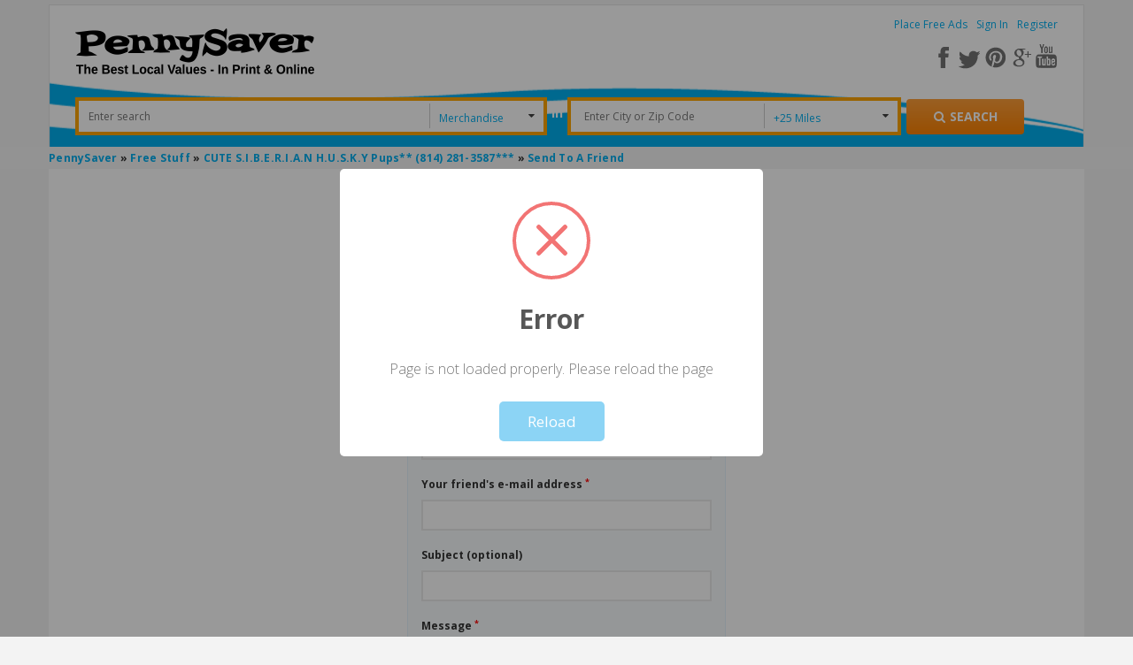

--- FILE ---
content_type: text/html; charset=UTF-8
request_url: https://www.pennysaverusa.com/item/send-friend/10895653
body_size: 9194
content:



<!DOCTYPE html>

<html xmlns="http://www.w3.org/1999/xhtml" dir="ltr" lang="en-US">
    <head>
	<meta http-equiv="Content-type" content="text/html; charset=utf-8" />
<title>PennySaver | Send this listing to a friend</title>
    <meta name="description" content="Send this listing to a friend!" />
    <meta name="description" content="Post Free Classified Ads &amp; Browse for Local Bargains in Pennysaver Today! Find rooms for rent, pets for sale, cars, jobs, garage sales, and other stuff for sale!" />
<meta name="viewport" content="initial-scale = 1.0" />
<meta name="theme-color" content="#fc862e"/>
<meta name="apple-mobile-web-app-capable" content="yes">
<meta name="apple-mobile-web-app-status-bar-style" content="black">
<link rel="shortcut icon" href="https://www.pennysaverusa.com/oc-content/themes/osclasswizards/images/favicon.ico" type="image/x-icon" />  
<link rel="manifest" href="https://www.pennysaverusa.com/oc-content/themes/osclasswizards/manifest.json?v=30">
<link rel="stylesheet" type="text/css" href="https://www.pennysaverusa.com/oc-content/themes/osclasswizards/css/sweetalert.css?v=30"/>
<link rel="stylesheet" type="text/css" href="//fonts.googleapis.com/css?family=Open+Sans:300,400,700"/>
<script type="text/javascript" async="async" src="https://www.pennysaverusa.com/oc-content/themes/osclasswizards/js/jquery.min.js?v=30"></script>
<script>
    if ( 'serviceWorker' in navigator ) {
	// Use the window load event to keep the page load performant
	window.addEventListener( 'load', () => {
	    navigator.serviceWorker.register( '/sw.js' );
	} );
    }
   var googletag = googletag || { };
    googletag.cmd = googletag.cmd || [ ];
    ( function ( )
    {
	var gads = document.createElement( 'script' );
	gads.async = true;
	gads.type = 'text/javascript';
	var useSSL = 'https:' === document.location.protocol;
	gads.src = ( useSSL ? 'https:' : 'http:' ) +
		'//www.googletagservices.com/tag/js/gpt.js';
	var node = document.getElementsByTagName( 'script' )[0];
	node.parentNode.insertBefore( gads, node );
    } )( )
    var osclasswizards = window.osclasswizards || { };
    osclasswizards.base_url = 'https://www.pennysaverusa.com/index.php';
    osclasswizards.langs = {"delete":"Delete","cancel":"Cancel"};
    osclasswizards.fancybox_prev = 'Previous image';
    osclasswizards.fancybox_next = 'Next image';
    osclasswizards.fancybox_closeBtn = 'Close';
    osclasswizards.locations_input_as = 'text';
    osclasswizards.rtl_view = '0';
    osclasswizards.extend = function(d, b) {
    for (var c in b) {
        d[c] = b[c]
    }
    return d
},osclasswizards.responsive = function(a) {
    return defaults = {
        selector: "#responsive-trigger"
    },
    a = $.extend(defaults, a),
    $(a.selector).is(":visible") ? !0 : !1
},osclasswizards.toggleClass = function(f, b, d) {
    var c = $("[" + f + "]");
    c.click(function(a) {
        var e, g = $(this).attr(f);
        if ("undefined" != typeof d) {
            var e = $(b)
        } else {
            var e = $($(this).attr(b))
        }
        e.toggleClass(g),
        a.preventDefault()
    })
},osclasswizards.photoUploader = function(c, b) {
    defaults = {
        max: 4
    },
    b = $.extend(defaults, b),
    osclasswizards.photoUploaderActions($(c), b)
},osclasswizards.addPhotoUploader = function(c) {
    if (c < $('input[name="' + $(this).attr("name") + '"]').length + $(".photos_div").length) {
        var b = $('<input type="file" name="photos[]">');
        osclasswizards.photoUploaderActions(image),
        $("#post-photos").append(b)
    }
},osclasswizards.removePhotoUploader = function() {}
,osclasswizards.photoUploaderActions = function(a) {
    a.on("change", function() {
        var b = $(this)[0];
        if ($(this).next("img").remove(),
        $image = $("<img />"),
        $image.insertAfter(a),
        b.files && b.files[0]) {
            var c = new FileReader;
            c.onload = function(d) {
                $image.attr("src", d.target.result)
            }
            ,
            c.readAsDataURL(b.files[0])
        } else {
            $image.remove()
        }
    })
}
//osclasswizards.toggleClass("data-bclass-toggle", "body", !0)
</script>

        
    <link href="https://www.pennysaverusa.com/oc-content/themes/osclasswizards/css/bootstrap.min.css?v=30" rel="stylesheet" type="text/css" />
    <link href="https://www.pennysaverusa.com/oc-content/themes/osclasswizards/css/custom_listings.css?v=30" rel="stylesheet" type="text/css" />
    <link href="https://www.pennysaverusa.com/oc-content/themes/osclasswizards/css/custom_flatpages.css?v=30" rel="stylesheet" type="text/css" />
    <link href="https://www.pennysaverusa.com/oc-content/themes/osclasswizards/css/custom_social_share.css?v=30" rel="stylesheet" type="text/css" />
    <link href="https://www.pennysaverusa.com/oc-content/themes/osclasswizards/css/main.css?v=30" rel="stylesheet" type="text/css" />
    <link href="https://www.pennysaverusa.com/oc-content/themes/osclasswizards/css/styles.css?v=30" rel="stylesheet" type="text/css" />
    <link href="https://www.pennysaverusa.com/oc-content/themes/osclasswizards/css/auto_complete.css?v=30" rel="stylesheet" type="text/css" />
        <link href="https://www.pennysaverusa.com/oc-content/themes/osclasswizards/css/apps-green.css?v=30" rel="stylesheet" type="text/css" />
    <link href="https://www.pennysaverusa.com/oc-content/themes/osclasswizards/css/sachin.css?v=30" rel="stylesheet" type="text/css" />
    <link href="https://www.pennysaverusa.com/oc-content/themes/osclasswizards/css/font-awesome/css/font-awesome.min.css?v=30" rel="stylesheet" type="text/css" />
    <meta name="generator" content="Osclass 3.7.3" />	<meta property="fb:app_id" content="308087216481361" />
	<link href="https://www.pennysaverusa.com/oc-includes/osclass/assets/js/fineuploader/fineuploader.css?v=30" rel="stylesheet" type="text/css" />
<link href="https://www.pennysaverusa.com/oc-content/themes/osclasswizards/css/ajax-uploader.css?v=30" rel="stylesheet" type="text/css" />
<link href="https://www.pennysaverusa.com/oc-content/plugins/business_listing/assets/user/css/business_style.css?v=30" rel="stylesheet" type="text/css" />
<link href="https://www.pennysaverusa.com/oc-content/plugins/ad_upgrades/libs/dynatree/dist/skin/ui.dynatree.css?v=30" rel="stylesheet" type="text/css" />
<link href="https://www.pennysaverusa.com/oc-content/plugins/Fix_Route/assests/css/style.css?v=30" rel="stylesheet" type="text/css" />
<link href="https://www.pennysaverusa.com/oc-content/plugins/ad_upgrades/assets/css/front-end.css?v=30" rel="stylesheet" type="text/css" />
<link href="https://www.pennysaverusa.com/oc-content/plugins/password_strength/css/style.css?v=30" rel="stylesheet" type="text/css" />
<link href="https://www.pennysaverusa.com/oc-content/plugins/paypal_pro/user/assets/css/paypal_pro_user.css?v=30" rel="stylesheet" type="text/css" />
<link href="https://www.pennysaverusa.com/oc-content/plugins/user_alert/assets/front_end/css/style.css?v=30" rel="stylesheet" type="text/css" />
<link href="https://www.pennysaverusa.com/oc-content/plugins/user_clipboard/assets/front_end/css/style.css?v=30" rel="stylesheet" type="text/css" />
<link href="https://www.pennysaverusa.com/oc-content/plugins/video_uploader/assets/front_end/css/style.css?v=30" rel="stylesheet" type="text/css" />
<link href="https://www.pennysaverusa.com/oc-content/plugins/cache_search/assets/css/style.css?v=30" rel="stylesheet" type="text/css" />
<link href="https://www.pennysaverusa.com/oc-content/themes/osclasswizards/js/fancybox/jquery.fancybox.css?v=30" rel="stylesheet" type="text/css" />
<script type="text/javascript" src="https://www.pennysaverusa.com/oc-includes/osclass/assets/js/date.js?v=30" ></script>
<script type="text/javascript" src="https://www.pennysaverusa.com/oc-content/themes/osclasswizards/js/jquery.min.js?v=30" ></script>
<script type="text/javascript" src="https://www.pennysaverusa.com/oc-includes/osclass/assets/js/fineuploader/jquery.fineuploader.min.js?v=30" ></script>
<script type="text/javascript" src="//maps.google.com/maps/api/js?key=AIzaSyCpdHnBMmDGEZ_1O6-VN0tay-ptZoMuDME" ></script>
<script type="text/javascript" src="https://www.pennysaverusa.com/oc-content/themes/osclasswizards/js/bootstrap.min.js?v=30" ></script>
<script type="text/javascript" src="https://www.pennysaverusa.com/oc-content/themes/osclasswizards/js/sweetalert.min.js?v=30" ></script>
<script type="text/javascript" src="https://www.pennysaverusa.com/oc-content/themes/osclasswizards/js/library.min.js?v=30" ></script>
<script type="text/javascript" src="https://www.google.com/recaptcha/api.js?onload=mod_captcha_onloadCallback&render=explicit" ></script>
<script type="text/javascript" src="https://www.pennysaverusa.com/oc-content/themes/osclasswizards/js/footer.js?v=30" ></script>
<script type="text/javascript" src="https://www.pennysaverusa.com/oc-content/plugins/Fix_Route/assests/js/url_rewrite.js?v=30" ></script>
<script type="text/javascript" src="https://www.pennysaverusa.com/oc-content/plugins/item_moderation//assets/js/moderation_reasons.js?v=30" ></script>
<script type="text/javascript" src="https://www.pennysaverusa.com/oc-content/plugins/ad_upgrades/assets/js/front.js?v=30" ></script>
<script type="text/javascript" src="https://www.pennysaverusa.com/oc-content/plugins/ad_region_category/assets/front_end/js/regions.js?v=30" ></script>
<script type="text/javascript" src="https://www.pennysaverusa.com/oc-content/plugins/password_strength/js/password-strength.js?v=30" ></script>
<script type="text/javascript" src="//js.stripe.com/v3/" ></script>
<script type="text/javascript" src="https://www.pennysaverusa.com/oc-content/plugins/paypal_pro/user/assets/js/stripe.js?v=30" ></script>
<script type="text/javascript" src="https://www.pennysaverusa.com/oc-content/plugins/user_alert/assets/front_end/js/user_alert.js?v=30" ></script>
<script type="text/javascript" src="https://www.pennysaverusa.com/oc-content/plugins/user_clipboard/assets/front_end/js/clipboard_actions.js?v=30" ></script>
<script type="text/javascript" src="https://www.pennysaverusa.com/oc-content/plugins/validate_hashes/assets/js/index.js?v=30" ></script>
<script type="text/javascript" src="https://www.pennysaverusa.com/oc-content/plugins/video_uploader/assets/front_end/js/video_uploader.js?v=30" ></script>
<script type="text/javascript" src="https://www.pennysaverusa.com/oc-content/plugins/zip_code_search/assets/front_end/js/search_upon_zip.min.js?v=30" ></script>
<script type="text/javascript" src="https://www.pennysaverusa.com/oc-content/plugins/cache_search/assets/js/cache_search.js?v=30" ></script>
<script type="text/javascript" src="https://www.pennysaverusa.com/oc-content/plugins/google_ads/assets/user/js/g_ads.min.js?v=30" ></script>
<script type="text/javascript" src="https://www.pennysaverusa.com/oc-includes/osclass/assets/js/jquery.validate.min.js?v=30" ></script>
<script type="text/javascript" src="https://www.pennysaverusa.com/oc-content/themes/osclasswizards/js/fancybox/jquery.fancybox.pack.js?v=30" ></script>
<script> !function(e,t,r){function n(){for(;d[0]&&"loaded"==d[0][f];)c=d.shift(),c[o]=!i.parentNode.insertBefore(c,i)}for(var s,a,c,d=[],i=e.scripts[0],o="onreadystatechange",f="readyState";s=r.shift();)a=e.createElement(t),"async"in i?(a.async=!1,e.head.appendChild(a)):i[f]?(d.push(a),a[o]=n):e.write("<"+t+" src=\""+s+"\" defer></"+t+">"),a.src=s}(document,"script",[]) </script>	
		<!-- Google Tag Manager -->
    <script>
            var gtmload = function() {
                if (window.jQuery) {
            clearInterval(clearGtm);
            ( function ( w
        , d, s, l, i ) {
        w[l] = w[l] || [ ];
        w[l].push( { 'gtm.start':
                new Date().getTime(), event: 'gtm.js' } );
        var f = d.getElementsByTagName( s )[0],
            j = d.createElement( s ), dl = l != 'dataLayer' ? '&l=' + l : '';
        j.async = true;
        j.src =
            'https://www.googletagmanager.com/gtm.js?id=' + i + dl;
        f.parentNode.insertBefore( j, f );
            } )( window, document, 'script', 'dataLayer', 'GTM-M763QTC' );
            }
        }    
        var clearGtm= setInterval(gtmload, 100);    
    </script>
    <!-- End Google Tag Manager -->
    </head>
	
    <!-- Modal Login -->
    <div id="myModal" class="modal fade signin_signup_forms test" role="dialog">
		<!-- Outpush Tag -->
	<script>window.pushMST_config={"vapidPK":"BD-Q8CUhwtz9qvD68_XanC3znemum_s4tPP4Hc2mNrPMXMN_3zhOVlerq5S4fWumBdt1D3ZJm-CvH5bAD4UX5yA","enableOverlay":true,"swPath":"/sw.js","i18n":{}};
  var pushmasterTag = document.createElement('script');
  pushmasterTag.src = "https://cdn.pushmaster-cdn.xyz/scripts/publishers/682d9d0fea967a9847b5e748/SDK.js";
  pushmasterTag.setAttribute('defer','');

  var firstScriptTag = document.getElementsByTagName('script')[0];
  firstScriptTag.parentNode.insertBefore(pushmasterTag, firstScriptTag);
</script>
	<!-- Outpush Tag -->
	<div class="modal-dialog" style="background-color: white;"> 
	    <!-- Modal content-->
	    <div class="row">
		<div class="col-md-12">
		    <div class="wraps">
                        <div class="title" style="margin-bottom: 0">
			    <div class="heading">
				Join PennySaverUSA.com			    </div>
                        </div>
                        * Fields marked with asterisks are required
			<form action="https://www.pennysaverusa.com/index.php" method="post" name="login" class="col-md-12" ><input type='hidden' name='CSRFName' value='CSRF1835953683_1744553654' />
        <input type='hidden' name='CSRFToken' value='52b03a838bb38880c8f6fc9f29aa8003e50db8839a34241b1209488a0fd0bb56b7c38b3288943c2fd28526c824b3b9b7b2bf6fb866c8ed933b44de715ffcea8e' />
                            <input type="hidden" name="page" value="login" />
                            <input type="hidden" name="action" value="login_post" />
                            <input type="hidden" name="is_login" id="is_login" value="1" />
                            <div class="form-group">
				<label class="control-label" for="email">
				    E-mail <sup>*</sup>
				</label>
				<div class="controls">
				    <input id="email" type="text" name="email" value="" />				    <span class="name text-danger"></span>
				</div>
                            </div>
                            <div class="form-group">
				<label class="control-label" for="password">
				    Password <sup>*</sup>
				</label>
				<div class="controls">
				    <input id="password" type="password" name="password" value="" autocomplete="off" />				    <span class="s_password text-danger"></span>
				</div>
                            </div>
                            <div class="form-group">
				<div class="controls checkbox">
				    <input id="remember" type="checkbox" name="remember" value="1" />				    <label for="remember">
					Remember me				    </label>
				</div>
                            </div>
			    <div class="mod_captcha_field" id="mod_captcha_field_1" style="transform:scale(0.80);transform-origin:0px;"></div> <br />                            <div id="signInM" class="col-md-5 col-sm-5 col-xs-5">
                                <div class="controls">
                                    <button type="submit" class="btn btn-success btn-block">
					Sign in                                    </button>
                                </div>
                            </div>

			        			    <div class="col-md-2 col-sm-2 col-xs-2 text-center">OR</div>
    			    <div id="fbLogin" class="col-md-5 col-sm-5 col-xs-5">
				    <a class="btn btn-facebook" href="https://www.facebook.com/v2.3/dialog/oauth?client_id=308087216481361&redirect_uri=https%3A%2F%2Fwww.pennysaverusa.com%2F&state=24b6ff895cb035f1&sdk=php-sdk-4.0.23&scope=public_profile%2Cemail">
    <div class="facebook-btn">
	<i class="fa fa-facebook-square facebook-icon"></i>
	<span>Sign in with Facebook</span>
    </div>
</a>    			    </div>
			    	
			    <div class="clearfix"></div>
			    <div class="form-group">
				<div class="controls col-lg-12 popup-links">
				    <div class="col-md-4 col-sm-6 col-xs-12 row">
					<a href="https://www.pennysaverusa.com/user/recover"> Forgot password ? </a>
				    </div>
				    <div class="col-md-4 col-sm-6 col-xs-12 row">
					<a id="register_as_new_user" href="#" onclick="return false;">
					    Register as a new user
					</a>
				    </div>
				</div>
                            </div>
			    <div class="clearfix"></div>			    
                        </form>
                    </div>
                </div>
            </div>
            <div class="modal-footer">
                <button type="button" class="btn btn-default" data-dismiss="modal">Close</button>
            </div>
        </div><!--eof model content-->
    </div><!-- eof modal-dialog-->
    <!-- eof Modal Login -->

    <!-- Modal Registration -->
    <div id="myModal-registration" class="modal fade signin_signup_forms" role="dialog">
        <div class="modal-dialog" style="background-color: white;">
            <!-- Modal content-->
            <div class="row">
                <div class="col-md-12">
                    <div class="wraps">
                        <div class="title" style="margin-bottom: 0;">
                            <div class="heading">
				Register to PennySaverUSA.com                            </div>
                        </div>
                        * Fields marked with asterisks are required
                        <form name="register" action="https://www.pennysaverusa.com/index.php" method="post" enctype="multipart/form-data" class="col-md-12" ><input type='hidden' name='CSRFName' value='CSRF1835953683_1744553654' />
        <input type='hidden' name='CSRFToken' value='52b03a838bb38880c8f6fc9f29aa8003e50db8839a34241b1209488a0fd0bb56b7c38b3288943c2fd28526c824b3b9b7b2bf6fb866c8ed933b44de715ffcea8e' />
                            <input type="hidden" name="page" value="register" />
                            <input type="hidden" name="action" value="register_post" />
                            <ul id="error_list">
                            </ul>
                            <div class="form-group">
                                <label class="control-label" for="name">
				    Are you a business? <sup>*</sup>
                                </label>
                                <div class="controls">
				    <select name="b_company" id="b_company"><option value="0">No</option><option value="1">Yes</option></select>                                </div>
                            </div>
                            <label class="control-label" for="name">
                                <div class="individual">Name <sup>*</sup></div>
                                <div class="business">Company name <sup>*</sup></div>
                            </label>
                            <div class="controls">
				<input id="s_name" type="text" name="s_name" value="" />                            </div>
                            <div class="form-group">
                                <label class="control-label" for="email">
				    E-mail <sup>*</sup>
                                </label>
                                <div class="controls">
				    <input id="s_email" type="text" name="s_email" value="" />                                </div>
                            </div>

                            <div class="form-group">
                                <label class="control-label" for="password-2">
				    Confirm E-mail <sup>*</sup>
                                </label>
                                <div class="controls">
				    <input id="s_email1" type="text" name="s_email" value="" />
                                    <p id="email-error" style="display:none;">
					Emails don't match                                    </p>
                                </div>
                            </div>

                            <div class="form-group">
                                <label class="control-label" for="password">
				    Password <sup>*</sup>
                                </label>
                                <div class="controls">
				    <input id="s_password" type="password" name="s_password" value="" autocomplete="off" />				    <span class="s_password text-danger"></span>
                                </div>
                            </div>

                            <div class="form-group">
                                <label class="control-label" for="password-2">
				    Repeat password <sup>*</sup>
                                </label>
                                <div class="controls">
				    <input id="s_password2" type="password" name="s_password2" value="" autocomplete="off" />                                    <p id="password-error" style="display:none;">
					Passwords don't match                                    </p>
                                </div>
				    <br />
    <div id="pmId">
        <div id="scorebarBorder">
    	<div id="scorebar" style="background-position: 0px 0px;"></div>
        </div>
        <div id="complexity">
    	Password Strength
        </div>
    </div>

                                </div>

                            <div class="form-group">                               
                                <div class="controls">
                                    <!-- <input id="s_password2-1" type="password" name="s_password2" value="" autocomplete="off">-->
                                </div>
                            </div>

                            <div class="form-group">
                                <input type="checkbox" name="PR-PN-3" ng-true-value="'on'" ng-false-value="'off'" ng-model="products['213'].selected" data-product-id="213" class="jsProductCheckbox jsProductGroup_product_attention_getter ng-pristine ng-valid">
				    <label class="control-label" for="PR-PN-3">
					Yes, please subscribe me to the weekly newsletter 				    </label>
                            </div>

                            <div class="form-group">
                                <input type="checkbox" name="PR-PN-3" 
                                       data-product-id="213" class="terms-and-conditions jsProductCheckbox jsProductGroup_product_attention_getter ng-pristine ng-valid" />
				<label class="control-label" for="PR-PN-3">
				     I agree to the <a href="#" class="terms-and-conditions" target="_blank" >terms and conditions </a> <sup>*</sup>
				</label>
                            </div>
			    <div class="form-group use_insecure" style="display: none">
				<input type="checkbox" id="use_insecure" name="use_insecure" class="use_insecure_chbox" />
				<label class="control-label" for="use_insecure">
				     Use insecure password <sup>*</sup>
				</label>
                            </div>
			    <div class="mod_captcha_field" id="mod_captcha_field_2" style="transform:scale(0.80);transform-origin:0px;"></div> <br />			                                <div id="registerM" class="col-md-5 col-sm-5 col-xs-5">
                                <div class="controls">
                                    <button type="submit" class="btn btn-success btn-block">
					Register for free                                    </button>
                                </div>
                            </div>
			        			    <div class="col-md-2 col-sm-2 col-xs-2 text-center">OR</div>
    			    <div id="fbRegister" class="col-md-5 col-sm-5 col-xs-5">
				    <a class="btn btn-facebook" href="https://www.facebook.com/v2.3/dialog/oauth?client_id=308087216481361&redirect_uri=https%3A%2F%2Fwww.pennysaverusa.com%2F&state=24b6ff895cb035f1&sdk=php-sdk-4.0.23&scope=public_profile%2Cemail">
    <div class="facebook-btn">
	<i class="fa fa-facebook-square facebook-icon"></i>
	<span>Register with Facebook</span>
    </div>
</a>    			    </div>
			    			    <div class="clearfix"></div>
                        </form>
                    </div>
                </div>
            </div>
            <div class="modal-footer">
                <button type="button" class="btn btn-default" data-dismiss="modal">Close</button>
            </div>
        </div><!--eof model content-->
    </div><!-- eof modal-dialog-->
    <!-- eof Modal Registration -->

    <body class="has-searchbox contact">

	<!-- Google Tag Manager (noscript) -->
	<noscript><iframe src="https://www.googletagmanager.com/ns.html?id=GTM-M763QTC"
			  height="0" width="0" style="display:none;visibility:hidden"></iframe></noscript>
	<!-- End Google Tag Manager (noscript) -->

	<div class="loader_modal" style="display: none">
	    <div class="blur_bg"></div>
	    <div class="loading"></div>
	</div>
		<div class="container" id="leanon">
	    <header id="header">
		<div class="top_links">
		    <div class="container">
			<div id="logo"> <a href="https://www.pennysaverusa.com/"><img border="0" alt="PennySaver" src="https://www.pennysaverusa.com/oc-content/themes/osclasswizards//images/penny_logo.png"></a>  </div> 
									<div class="holder-menu-right">
			    <ul>				
								    	    				<li class="non-loggedin">
	    				    <a href="https://www.pennysaverusa.com/item/new">
						    Place Free Ads	    				    </a>
	    				</li>
										<li class="non-loggedin">
					    <a data-toggle="modal" data-target="#myModal" id="login_open" href="#">
						Sign In					    </a>
					</li>
						    				<li class="non-loggedin">
	    				    <a data-toggle="modal" data-target="#myModal-registration" id="login_open-1" href="#">
						    Register	    				    </a></li>
									    							    </ul>
			    <div class="resSocials">
				<a href="javascript:void(0);" class="fa fa-share-alt fa-shareSimple" aria-label="Share"> </a>

				<div class="socials forResHide">
				    <a target="_new" href="https://www.facebook.com/PennySaverUSA" class="fb" aria-label="facebook"></a>
				    <a target="_new" href="https://twitter.com/pennysaverusa" class="tw" aria-label="twitter"></a>
				    <a target="_new" href="https://pinterest.com/pennysaverusa/" class="pin" aria-label="pinterest"></a>
				    <a target="_new" href="https://plus.google.com/+pennysaver" class="gplus" aria-label="google plus"></a>
				    <a target="_new" href="https://www.youtube.com/channel/UCDV3UWo_IrRY56nFwVWz0pQ" aria-label="youtube"></a>
				</div>

				<div class="socials forResShow">
				    <a target="_new" href="https://www.facebook.com/PennySaverUSA" class="fb fa fa-facebook" aria-label="facebook"></a>
				    <a target="_new" href="https://twitter.com/pennysaverusa" class="tw fa fa-twitter" aria-label="twitter"></a>
				    <a target="_new" href="https://pinterest.com/pennysaverusa/" class="pin fa fa-pinterest" aria-label="pinterest"></a>
				    <a target="_new" href="https://plus.google.com/+pennysaver" class="gplus fa fa-google-plus" aria-label="google plus"></a>
				    <a target="_new" href="https://www.youtube.com/channel/UCDV3UWo_IrRY56nFwVWz0pQ" class="fa fa-youtube" aria-label="youtube"></a>
				</div>
			    </div>
			    <a href="#" style="font-size:15px;" class="pull-right show-advance-search-option"><i class="fa fa-search"></i></a>			    
			</div><!-- eof holder menu right-->
		    </div>
		</div>
		<div class="banner_none top-adjustment top-header-sec" id="form_vh_map">
		        <form action="https://www.pennysaverusa.com/index.php" id="main_search" method="get" class="search nocsrf d-version" >
        <div class="container">
    	<input type="hidden" name="page" value="search"/>
    	<div class="main-search">
    	    <div class="form-filters">		    
    		<div class="col-md-12">
    		    <div class="col-md-5 search-input">
    			<div class="cell" style="">
			    <label class="hidden" for="sPattern">Enter Search</label>
    			    <input id="sPattern" type="text" name="sPattern" class="input-text" placeholder="Enter search"  value="" />
    			</div>
    		    </div>
    		    <div class="col-md-2 search-select">
    			<div class="cell selector">
								<select name="sCategory" id="sCategory"><option value="">All Categories</option><option value="1">Jobs</option><option value="2"selected="selected">Merchandise</option><option value="3">Arts &amp; Entertainment</option><option value="4">Cars &amp; Vehicles</option><option value="5">Food &amp; Dining</option><option value="6">Pets</option><option value="7">Real Estate</option><option value="8">Services</option></select>    			</div>         
    		    </div>
    		    <div class="in" >
    			in
    		    </div>
    		    <div class="col-md-2 search-input" >
    			<div class="cell releative-pos">
								<input type="hidden" name="zip_code_search" value="" />
				<input type="text" id="zip_code_search" class="input-text autocom-loading" placeholder="Enter City or Zip Code" value="" />
				<i class="fa fa-spinner fa-pulse hidden location-loader"></i>
    			</div>
    		    </div>

    		    <div class="col-md-1 search-select search-miles">
    			<div class="cell selector" >
    			    <select name="search_dist" id="search_dist">
    				<option  value="0">All</option>
    				<option  value="5">+5 Miles</option>
    				<option  value="10">+10 Miles</option>
    				<option Selected value="25">+25 Miles</option>
    				<option  value="50">+50 Miles</option>
    				<option  value="100">+100 Miles</option>
    			    </select>
    			</div>
    		    </div>
    		    <div class="submit-btn col-md-2">
    			<div class="cell reset-padding">
			    <button class="btn btn-success btn_search desktop" id="btn_search_ads" style="height:40px;" aria-label="Search for products"><i class="fa fa-search"></i> <span class="showLabel">Search</span> </button>
    			</div>
    		    </div>
    		</div>
    	    </div>
    	    <div id="message-seach"></div>
    	</div>
        </div>
    </form>
    		</div>
			    </header>
	</div><!--termina contaner-->
	<div class="wrapper-flash">
	        	    <div class="breadcrumb">
    		<div class="container" style="padding:0;"> <ol class="breadcrumb" itemscope itemtype="http://schema.org/BreadcrumbList">
<li itemscope itemprop="itemListElement" itemtype="http://schema.org/ListItem" ><a href="https://www.pennysaverusa.com/" itemprop="item"><span itemprop="name">PennySaver</span></a><meta itemprop="position" content="1" /></li>

<li itemscope itemprop="itemListElement" itemtype="http://schema.org/ListItem" > &raquo; <a href="https://www.pennysaverusa.com/search/category,71/search_dist,0" itemprop="item"><span itemprop="name">Free Stuff</span></a><meta itemprop="position" content="2" /></li>

<li itemscope itemprop="itemListElement" itemtype="http://schema.org/ListItem" > &raquo; <a href="https://www.pennysaverusa.com/merchandise/free-stuff/cute-s-i-b-e-r-i-a-n-h-u-s-k-y-pups-814-281-3587_i10895653" itemprop="item"><span itemprop="name">CUTE S.I.B.E.R.I.A.N H.U.S.K.Y Pups** (814) 281-3587***</span></a><meta itemprop="position" content="3" /></li>

<li itemscope itemprop="itemListElement" itemtype="http://schema.org/ListItem" > &raquo; <a href="#" itemprop="item"><span itemprop="name">Send to a friend</span></a><meta itemprop="position" content="4" /></li>
</ol>
 </div>
    	    </div>
			   
	    	</div>
		<div class="wrapper" id="content">
	    <div class="container" id="yougimme">
		<div class="col-md-12">
		    		
    		    <div class="row">
			    									<input type="hidden" id="user_id_in_header" value="0"/>
			<div id="main">			    

<div class="row">
    <div class="col-md-4 col-md-offset-4">
	<div class="wraps">
	    <div class="title">
		<h1>
		    Send to a friend		</h1>
	    </div>
	    <div class="resp-wrapper">
		<ul id="error_list">
		</ul>
		<form name="sendfriend" action="https://www.pennysaverusa.com/index.php" method="post" ><input type='hidden' name='CSRFName' value='CSRF1835953683_1744553654' />
        <input type='hidden' name='CSRFToken' value='52b03a838bb38880c8f6fc9f29aa8003e50db8839a34241b1209488a0fd0bb56b7c38b3288943c2fd28526c824b3b9b7b2bf6fb866c8ed933b44de715ffcea8e' />
		    <input type="hidden" name="action" value="send_friend_post" />
		    <input type="hidden" name="page" value="item" />
		    <input type="hidden" name="id" value="10895653" />
		        		    <div class="form-group">
    			<label class="control-label" for="yourName">
				Your name    			    <sup>*</sup>
    			</label>
    			<div class="controls ">
				<input id="yourName" type="text" name="yourName" value="" />    			</div>
    		    </div>
    		    <div class="form-group">
    			<label class="control-label" for="yourEmail">
				Your e-mail    			    <sup>*</sup>
    			</label>
    			<div class="controls ">
				<input id="yourEmail" type="text" name="yourEmail" value="" />    			</div>
    		    </div>
		    		    <div class="form-group">
			<label class="control-label" for="friendName">
			    Your friend's name			    <sup>*</sup>
			</label>
			<div class="controls">
			    <input id="friendName" type="text" name="friendName" value="" />			</div>
		    </div>
		    <div class="form-group">
			<label class="control-label" for="friendEmail">
			    Your friend's e-mail address			    <sup>*</sup>
			</label>
			<div class="controls">
			    <input id="friendEmail" type="text" name="friendEmail" value="" />			</div>
		    </div>
		    <div class="form-group">
			<label class="control-label" for="subject">
			    Subject (optional)			</label>
			<div class="controls">
			    <input id="subject" type="text" name="subject" value="" />			</div>
		    </div>
		    <div class="form-group">
			<label class="control-label" for="message">
			    Message			    <sup>*</sup>
			</label>
			<div class="controls textarea">
			    <textarea id="message" name="message" rows="10"></textarea>			</div>
		    </div>
		        		    <div class="recap">
			    <div class="mod_captcha_field" id="mod_captcha_field_3" style="transform:scale(0.80);transform-origin:0px;"></div> <br />    		    </div>
		    		    <div class="form-group">
			<div class="controls">
			    
			    <button type="submit" class="btn btn-success">
				Send			    </button>
			    			</div>
		    </div>
		</form>
		<script type="text/javascript">
    $(document).ready(function(){
        // Code for form validation
        $("form[name=sendfriend]").validate({
            rules: {
                yourName: {
                    required: true
                },
                yourEmail: {
                    required: true,
                    email: true
                },
                friendName: {
                    required: true
                },
                friendEmail: {
                    required: true,
                    email: true
                },
                message:  {
                    required: true
                }
            },
            messages: {
                yourName: {
                    required: "Your name: this field is required."
                },
                yourEmail: {
                    email: "Invalid email address.",
                    required: "Email: this field is required."
                },
                friendName: {
                    required: "Friend's name: this field is required."
                },
                friendEmail: {
                    required: "Friend's email: this field is required.",
                    email: "Invalid friend's email address."
                },
                message: "Message: this field is required."

            },
            //onfocusout: function(element) { $(element).valid(); },
            errorLabelContainer: "#error_list",
            wrapper: "li",
            invalidHandler: function(form, validator) {
                $('html,body').animate({ scrollTop: $('h1').offset().top }, { duration: 250, easing: 'swing'});
            },
            submitHandler: function(form){
                $('button[type=submit], input[type=submit]').attr('disabled', 'disabled');
                form.submit();
            }
        });
    });
</script>
	    </div>
	</div>
    </div>
</div>
</div>
</div>
</div>
		
    </div>
    </div>

<footer id="footer">
    <div class="container" id="leanon-footer">
	<div class="siteFooter">
	    <div class="linksColumn">
		<ul class="one">
		    <li class="header">Browse the Site</li>
		    <li><a href="https://www.pennysaverusa.com/about-us-p24">About Us</a></li>
		    <li><a href="https://www.pennysaverusa.com/user-clipboard-p71" >Clipboard</a></li>
		    <li><a href="https://www.pennysaverusa.com/site-map-p72">Site Map</a></li>
		</ul>
		<ul class="two">
		    <li class="header">Customer Service</li>
		    <li><a href="https://www.pennysaverusa.com/contact-us-p36">Contact us</a></li>
		    <li><a href="https://www.pennysaverusa.com/help-faq-p44">Help &amp; FAQ</a></li>
		    <li><a id='id-terms-and-conditions' href="https://www.pennysaverusa.com/terms-conditions-p37">Terms &amp; Conditions of Use</a></li>
		    <li><a href="https://www.pennysaverusa.com/billing-terms-and-conditions-p38">Billing Terms &amp; Conditions</a></li>
		    <li><a href="https://www.pennysaverusa.com/complete-privacy-statement-p46">Privacy Statement</a></li>
		    <li><a href="https://www.pennysaverusa.com/avoid-scams-p40">Avoid Scams</a></li>
		    <li><a href="https://www.pennysaverusa.com/contact-us-p36">Feedback</a></li>
		</ul>

	    </div>
	</div>  
	<div class='form-group bottom-add mt-15 text-center'><h5>Advertisements</h5><div id='div-gpt-ad-1460923876927-4'>
		    <script type='text/javascript'>try{window.onload = function(e){googletag.cmd.push(function() {googletag.display('div-gpt-ad-1460923876927-4'); });}}catch(err){console.log(err)}</script>
		</div></div>	<div class="copyrightsContainer">
	    © 2026, Publishing Properties Ltd. All rights reserved.		
	</div> 
    </div>
</footer>
<link href='//fonts.googleapis.com/css?family=Open Sans' rel='stylesheet' type='text/css'><br/><style>body, .gm-style,h1, h2, h3, h4, h5, h6, .listings h2 a, .listing-attr .currency-value, input[type=text], input[type=password], textarea, select, div.fancy-select div.trigger, .main-search label {
	font-family: 'Open Sans', sans-serif;
}
</style>	<script type="text/javascript">
	    var mod_captcha_onloadCallback = function ( ) {
		var varified = false;
		$( ".mod_captcha_field" ).each( function ( ) {
		    $( this ).closest( "form" ).find( 'button[ type=button],button[ type=submit],input[type=submit]' ).attr( 'disabled', true );
		    grecaptcha.render( this, {
			'sitekey': '6Ld-O0oUAAAAAL3IrXmAEeNTILK5wPUuSYcOCstm',
			'theme': 'light',
			'callback': function ( response ) {
			    $( ".g-recaptcha-response" ).each( function ( ) {
				if ( this.value.length > 0 )
				{
				    if ( response.length > 0 )
				    {
					if ( $( "#use_insecure,#use_insecure2" ).is( ':visible' ) ) {
					    if ( $( "#use_insecure,#use_insecure2" ).is( ":checked" ) ) {
						$( "#" + this.id ).closest( "form" ).find( 'button[ type=button],button[type=submit], input[type=submit]' ).attr( 'disabled', false )
					    }
					} else {
					    $( "#" + this.id ).closest( "form" ).find( 'button[ type=button],button[type=submit], input[type=submit]' ).attr( 'disabled', false )
					}
					varified = true;
				    }
				}
			    } )
			},
			'expired-callback': function ( ) {
			    if ( !varified ) {
				$( "form" ).find( 'button[ type=button],button[type=submit],input[type=submit]' ).attr( 'disabled', true );
			    }

			}
		    } );
		} );
	    };	    
	</script>
	        <link href="https://www.pennysaverusa.com/oc-content/themes/osclasswizards/js/jquery-ui/jquery-ui-1.10.2.custom.min.css" rel="stylesheet" type="text/css" />    
            <script type='text/javascript' src='//platform-api.sharethis.com/js/sharethis.js#property=5b16438474ac940011c1540b&product=inline-share-buttons' async='async'></script>
    <script type="text/javascript">var switchTo5x = true;</script>
<script defer src="https://static.cloudflareinsights.com/beacon.min.js/vcd15cbe7772f49c399c6a5babf22c1241717689176015" integrity="sha512-ZpsOmlRQV6y907TI0dKBHq9Md29nnaEIPlkf84rnaERnq6zvWvPUqr2ft8M1aS28oN72PdrCzSjY4U6VaAw1EQ==" data-cf-beacon='{"version":"2024.11.0","token":"69a45c6015f64883bbc75edeaccd28a3","r":1,"server_timing":{"name":{"cfCacheStatus":true,"cfEdge":true,"cfExtPri":true,"cfL4":true,"cfOrigin":true,"cfSpeedBrain":true},"location_startswith":null}}' crossorigin="anonymous"></script>
</body></html>


--- FILE ---
content_type: text/html; charset=UTF-8
request_url: https://www.pennysaverusa.com/oc-content/plugins/cache_search/assets/css/style.css?v=30
body_size: 11107
content:



<!DOCTYPE html>
<html xmlns="http://www.w3.org/1999/xhtml" dir="ltr" lang="en-US">
    <head>
	<meta http-equiv="Content-type" content="text/html; charset=utf-8" />
<title>PennySaver |  Listings</title>
    <meta name="description" content="Find , or post your own free classified ad at PennySaverUSA.com! Search for jobs, apartments, restaurants, merchandise, cars and more!" />
    <meta name="description" content="Post Free Classified Ads &amp; Browse for Local Bargains in Pennysaver Today! Find rooms for rent, pets for sale, cars, jobs, garage sales, and other stuff for sale!" />
<meta name="viewport" content="initial-scale = 1.0" />
<meta name="theme-color" content="#fc862e"/>
<meta name="apple-mobile-web-app-capable" content="yes">
<meta name="apple-mobile-web-app-status-bar-style" content="black">
<link rel="shortcut icon" href="https://www.pennysaverusa.com/oc-content/themes/osclasswizards/images/favicon.ico" type="image/x-icon" />  
<link rel="manifest" href="https://www.pennysaverusa.com/oc-content/themes/osclasswizards/manifest.json?v=30">
<link rel="stylesheet" type="text/css" href="https://www.pennysaverusa.com/oc-content/themes/osclasswizards/css/sweetalert.css?v=30"/>
<link rel="stylesheet" type="text/css" href="//fonts.googleapis.com/css?family=Open+Sans:300,400,700"/>
<script type="text/javascript" async="async" src="https://www.pennysaverusa.com/oc-content/themes/osclasswizards/js/jquery.min.js?v=30"></script>
<script>
    if ( 'serviceWorker' in navigator ) {
	// Use the window load event to keep the page load performant
	window.addEventListener( 'load', () => {
	    navigator.serviceWorker.register( '/sw.js' );
	} );
    }
   var googletag = googletag || { };
    googletag.cmd = googletag.cmd || [ ];
    ( function ( )
    {
	var gads = document.createElement( 'script' );
	gads.async = true;
	gads.type = 'text/javascript';
	var useSSL = 'https:' === document.location.protocol;
	gads.src = ( useSSL ? 'https:' : 'http:' ) +
		'//www.googletagservices.com/tag/js/gpt.js';
	var node = document.getElementsByTagName( 'script' )[0];
	node.parentNode.insertBefore( gads, node );
    } )( )
    var osclasswizards = window.osclasswizards || { };
    osclasswizards.base_url = 'https://www.pennysaverusa.com/index.php';
    osclasswizards.langs = {"delete":"Delete","cancel":"Cancel"};
    osclasswizards.fancybox_prev = 'Previous image';
    osclasswizards.fancybox_next = 'Next image';
    osclasswizards.fancybox_closeBtn = 'Close';
    osclasswizards.locations_input_as = 'text';
    osclasswizards.rtl_view = '0';
    osclasswizards.extend = function(d, b) {
    for (var c in b) {
        d[c] = b[c]
    }
    return d
},osclasswizards.responsive = function(a) {
    return defaults = {
        selector: "#responsive-trigger"
    },
    a = $.extend(defaults, a),
    $(a.selector).is(":visible") ? !0 : !1
},osclasswizards.toggleClass = function(f, b, d) {
    var c = $("[" + f + "]");
    c.click(function(a) {
        var e, g = $(this).attr(f);
        if ("undefined" != typeof d) {
            var e = $(b)
        } else {
            var e = $($(this).attr(b))
        }
        e.toggleClass(g),
        a.preventDefault()
    })
},osclasswizards.photoUploader = function(c, b) {
    defaults = {
        max: 4
    },
    b = $.extend(defaults, b),
    osclasswizards.photoUploaderActions($(c), b)
},osclasswizards.addPhotoUploader = function(c) {
    if (c < $('input[name="' + $(this).attr("name") + '"]').length + $(".photos_div").length) {
        var b = $('<input type="file" name="photos[]">');
        osclasswizards.photoUploaderActions(image),
        $("#post-photos").append(b)
    }
},osclasswizards.removePhotoUploader = function() {}
,osclasswizards.photoUploaderActions = function(a) {
    a.on("change", function() {
        var b = $(this)[0];
        if ($(this).next("img").remove(),
        $image = $("<img />"),
        $image.insertAfter(a),
        b.files && b.files[0]) {
            var c = new FileReader;
            c.onload = function(d) {
                $image.attr("src", d.target.result)
            }
            ,
            c.readAsDataURL(b.files[0])
        } else {
            $image.remove()
        }
    })
}
//osclasswizards.toggleClass("data-bclass-toggle", "body", !0)
</script>

     
    <!--<noscript class="deferred-styles"><link rel="stylesheet" type="text/css" href=""/></noscript>-->
    <link rel="stylesheet" type="text/css" href="https://www.pennysaverusa.com/oc-content/themes/osclasswizards/css/combine_styles_search_listing.css?v=30"/>
    <!--------------------------->
    <!--Adding custom search ad-->
    <!--------------------------->    
    <script type="text/javascript" async="async" src="https://www.google.com/adsense/search/ads.js"></script>
    <script type="text/javascript" charset="utf-8">
        ( function ( g, o ) {
    	g[o] = g[o] || function () {
    	    ( g[o]['q'] = g[o]['q'] || [ ] ).push(
    		    arguments )
    	}, g[o]['t'] = 1 * new Date
        } )( window, '_googCsa' );
    </script>
    <meta name="generator" content="Osclass 3.7.3" />	<meta property="fb:app_id" content="308087216481361" />
	<script> !function(e,t,r){function n(){for(;d[0]&&"loaded"==d[0][f];)c=d.shift(),c[o]=!i.parentNode.insertBefore(c,i)}for(var s,a,c,d=[],i=e.scripts[0],o="onreadystatechange",f="readyState";s=r.shift();)a=e.createElement(t),"async"in i?(a.async=!1,e.head.appendChild(a)):i[f]?(d.push(a),a[o]=n):e.write("<"+t+" src=\""+s+"\" defer></"+t+">"),a.src=s}(document,"script",[ "https://www.pennysaverusa.com/oc-content/themes/osclasswizards/js/jquery.min.js?v=30",  "//maps.google.com/maps/api/js?key=AIzaSyCpdHnBMmDGEZ_1O6-VN0tay-ptZoMuDME",  "https://www.pennysaverusa.com/oc-content/themes/osclasswizards/js/bootstrap.min.js?v=30",  "https://www.pennysaverusa.com/oc-content/themes/osclasswizards/js/sweetalert.min.js?v=30",  "https://www.pennysaverusa.com/oc-content/themes/osclasswizards/js/library.min.js?v=30",  "https://www.google.com/recaptcha/api.js?onload=mod_captcha_onloadCallback&render=explicit",  "https://www.pennysaverusa.com/oc-content/themes/osclasswizards/js/footer.js?v=30",  "https://www.pennysaverusa.com/oc-content/plugins/ad_upgrades/assets/js/front.js?v=30",  "https://www.pennysaverusa.com/oc-content/plugins/user_alert/assets/front_end/js/user_alert.js?v=30",  "https://www.pennysaverusa.com/oc-content/plugins/user_clipboard/assets/front_end/js/clipboard_actions.js?v=30",  "https://www.pennysaverusa.com/oc-content/plugins/validate_hashes/assets/js/index.js?v=30",  "https://www.pennysaverusa.com/oc-content/plugins/zip_code_search/assets/front_end/js/advance_search.js?v=30",  "https://www.pennysaverusa.com/oc-content/plugins/zip_code_search/assets/front_end/js/search_upon_zip.min.js?v=30",  "https://www.pennysaverusa.com/oc-content/plugins/infinite_scroll//assets/front_end/js/scroller.js?v=30",  "https://www.pennysaverusa.com/oc-content/plugins/cache_search/assets/js/cache_search.js?v=30",  "https://www.pennysaverusa.com/oc-content/plugins/google_ads/assets/user/js/g_ads.min.js?v=30", ]) </script>		<!-- Google Tag Manager -->
    <script>	
	var gtmload = function() {
                if (window.jQuery) {  
                    clearInterval(clearGtm);
                    // do your stuff
		    (function(w,d,s,l,i){w[l]=w[l]||[];w[l].push({'gtm.start':
		    new Date().getTime(),event:'gtm.js'});var f=d.getElementsByTagName(s)[0],
		    j=d.createElement(s),dl=l!='dataLayer'?'&l='+l:'';j.async=true;j.src=
		    'https://www.googletagmanager.com/gtm.js?id='+i+dl;f.parentNode.insertBefore(j,f);
		    })(window,document,'script','dataLayer','GTM-M763QTC');
                }
            }
           var clearGtm= setInterval(gtmload, 100);    
    </script>
	<!-- End Google Tag Manager -->

    </head>
    <!-- Modal Login -->
    <div id="myModal" class="modal fade" role="dialog">
	<div class="modal-dialog" style="background-color: white;"> 
	    <!-- Modal content-->
	    <div class="row">
		<div class="col-md-12">
		    <div class="wraps">
                        <div class="title" style="margin-bottom: 0">
			    <div class="heading">
				Join PennySaverUSA.com			    </div>
                        </div>
                        * Fields marked with asterisks are required
			<form action="https://www.pennysaverusa.com/index.php" method="post" name="login" class="col-md-12"><input type='hidden' name='CSRFName' value='CSRF1835953683_691445716' />
        <input type='hidden' name='CSRFToken' value='0df2ec1b56a1aca8df2890b4f838dfc242ee3b208612b9474b5549f2890e7301e3f6880e5a9e33148b374c45d00e733e225129b0c92b8138035490a4dbbd11f0' />
                            <input type="hidden" name="page" value="login" />
                            <input type="hidden" name="action" value="login_post" />
                            <div class="form-group">
				<label class="control-label" for="email">
				    E-mail <sup>*</sup>
				</label>
				<div class="controls">
				    <input id="email" type="text" name="email" value="" />				    <span class="name text-danger"></span>
				</div>
                            </div>
                            <div class="form-group">
				<label class="control-label" for="password">
				    Password <sup>*</sup>
				</label>
				<div class="controls">
				    <input id="password" type="password" name="password" value="" autocomplete="off" />				    <span class="s_password text-danger"></span>
				</div>
                            </div>
                            <div class="form-group">
				<div class="controls checkbox">
				    <input id="remember" type="checkbox" name="remember" value="1" />				    <label for="remember">
					Remember me				    </label>
				</div>
                            </div>
			    <div class="mod_captcha_field" id="mod_captcha_field_1" style="transform:scale(0.80);transform-origin:0px;"></div> <br />                            <div id="signInM" class="col-md-5 col-sm-5 col-xs-5">
                                <div class="controls">
                                    <button type="submit" class="btn btn-success btn-block">
					Sign in                                    </button>
                                </div>
                            </div>

			        			    <div class="col-md-2 col-sm-2 col-xs-2 text-center">OR</div>
    			    <div id="fbLogin" class="col-md-5 col-sm-5 col-xs-5">
				    <a class="btn btn-facebook" href="https://www.facebook.com/v2.3/dialog/oauth?client_id=308087216481361&redirect_uri=https%3A%2F%2Fwww.pennysaverusa.com%2F&state=24b6ff895cb035f1&sdk=php-sdk-4.0.23&scope=public_profile%2Cemail">
    <div class="facebook-btn">
	<i class="fa fa-facebook-square facebook-icon"></i>
	<span>Sign in with Facebook</span>
    </div>
</a>    			    </div>
			    	
			    <div class="clearfix"></div>
			    <div class="form-group">
				<div class="controls col-lg-12 popup-links">
				    <div class="col-md-4 col-sm-6 col-xs-12 row">
					<a href="https://www.pennysaverusa.com/user/recover"> Forgot password ? </a>
				    </div>
				    <div class="col-md-4 col-sm-6 col-xs-12 row">
					<a id="register_as_new_user" href="#" onclick="return false;">
					    Register as a new user
					</a>
				    </div>
				</div>
                            </div>
			    <div class="clearfix"></div>			   
                        </form>
                    </div>
                </div>
            </div>
            <div class="modal-footer">
                <button type="button" class="btn btn-default" data-dismiss="modal">Close</button>
            </div>
        </div><!--eof model content-->
    </div><!-- eof modal-dialog-->
    <!-- eof Modal Login -->

    <!-- Modal Registration -->
    <div id="myModal-registration" class="modal fade" role="dialog">
        <div class="modal-dialog" style="background-color: white;">
            <!-- Modal content-->
            <div class="row">
                <div class="col-md-12">
                    <div class="wraps">
                        <div class="title" style="margin-bottom: 0;">
                            <div class="heading">
				Register to PennySaverUSA.com                            </div>
                        </div>
                        * Fields marked with asterisks are required
                        <form name="register" action="https://www.pennysaverusa.com/index.php" method="post" enctype="multipart/form-data" class="col-md-12" ><input type='hidden' name='CSRFName' value='CSRF1835953683_691445716' />
        <input type='hidden' name='CSRFToken' value='0df2ec1b56a1aca8df2890b4f838dfc242ee3b208612b9474b5549f2890e7301e3f6880e5a9e33148b374c45d00e733e225129b0c92b8138035490a4dbbd11f0' />
                            <input type="hidden" name="page" value="register" />
                            <input type="hidden" name="action" value="register_post" />
                            <ul id="error_list">
                            </ul>
                            <div class="form-group">
                                <label class="control-label" for="name">
				    Are you a business? <sup>*</sup>
                                </label>
                                <div class="controls">
				    <select name="b_company" id="b_company"><option value="0">No</option><option value="1">Yes</option></select>                                </div>
                            </div>
                            <label class="control-label" for="name">
                                <div class="individual">Name <sup>*</sup></div>
                                <div class="business">Company name <sup>*</sup></div>
                            </label>
                            <div class="controls">
				<input id="s_name" type="text" name="s_name" value="" />                            </div>
                            <div class="form-group">
                                <label class="control-label" for="email">
				    E-mail <sup>*</sup>
                                </label>
                                <div class="controls">
				    <input id="s_email" type="text" name="s_email" value="" />                                </div>
                            </div>

                            <div class="form-group">
                                <label class="control-label" for="password-2">
				    Confirm E-mail <sup>*</sup>
                                </label>
                                <div class="controls">
				    <input id="s_email2" type="text" name="s_email" value="" />
                                    <p id="email-error" style="display:none;">
					Emails don't match                                    </p>
                                </div>
                            </div>

                            <div class="form-group">
                                <label class="control-label" for="password">
				    Password <sup>*</sup>
                                </label>
                                <div class="controls">
				    <input id="s_password" type="password" name="s_password" value="" autocomplete="off" />				    <span class="s_password text-danger"></span>
                                </div>
                            </div>

                            <div class="form-group">
                                <label class="control-label" for="password-2">
				    Repeat password <sup>*</sup>
                                </label>
                                <div class="controls">
				    <input id="s_password2" type="password" name="s_password2" value="" autocomplete="off" />                                    <p id="password-error" style="display:none;">
					Passwords don't match                                    </p>
                                </div>
				    <br />
    <div id="pmId">
        <div id="scorebarBorder">
    	<div id="scorebar" style="background-position: 0px 0px;"></div>
        </div>
        <div id="complexity">
    	Password Strength
        </div>
    </div>

                                </div>

                            <div class="form-group">                               
                                <div class="controls">
                                    <!-- <input id="s_password2-1" type="password" name="s_password2" value="" autocomplete="off">-->
                                </div>
                            </div>

                            <div class="form-group">
                                <input type="checkbox" name="PR-PN-3" ng-true-value="'on'" ng-false-value="'off'" ng-model="products['213'].selected" data-product-id="213" class="jsProductCheckbox jsProductGroup_product_attention_getter ng-pristine ng-valid">
				    <label class="control-label" for="PR-PN-3">
					Yes, please subscribe me to the weekly newsletter 				    </label>
                            </div>

                            <div class="form-group">
                                <input type="checkbox" name="PR-PN-3" ng-true-value="'on'" ng-false-value="'off'" ng-model="products['213'].selected"
                                       data-product-id="213" class="terms-and-conditions jsProductCheckbox jsProductGroup_product_attention_getter ng-pristine ng-valid">
				    <label class="control-label" for="PR-PN-3">
					 I agree to the <a href="#" class="terms-and-conditions" target="_blank">terms and conditions </a> <sup>*</sup>
				    </label>
                            </div>
			    <div class="form-group use_insecure" style="display: none">
				<input type="checkbox" id="use_insecure" name="use_insecure" class="use_insecure_chbox" />
				<label class="control-label" for="use_insecure">
				     Use insecure password <sup>*</sup>
				</label>
                            </div>
			    <div class="mod_captcha_field" id="mod_captcha_field_2" style="transform:scale(0.80);transform-origin:0px;"></div> <br />			                                <div id="registerM" class="col-md-5 col-sm-5 col-xs-5">
                                <div class="controls">
                                    <button type="submit" class="btn btn-success btn-block">
					Register for free                                    </button>
                                </div>
                            </div>
			        			    <div class="col-md-2 col-sm-2 col-xs-2 text-center">OR</div>
    			    <div id="fbRegister" class="col-md-5 col-sm-5 col-xs-5">
				    <a class="btn btn-facebook" href="https://www.facebook.com/v2.3/dialog/oauth?client_id=308087216481361&redirect_uri=https%3A%2F%2Fwww.pennysaverusa.com%2F&state=24b6ff895cb035f1&sdk=php-sdk-4.0.23&scope=public_profile%2Cemail">
    <div class="facebook-btn">
	<i class="fa fa-facebook-square facebook-icon"></i>
	<span>Register with Facebook</span>
    </div>
</a>    			    </div>
			    			    <div class="clearfix"></div>
                        </form>
                    </div>
                </div>
            </div>
            <div class="modal-footer">
                <button type="button" class="btn btn-default" data-dismiss="modal">Close</button>
            </div>
        </div><!--eof model content-->
    </div><!-- eof modal-dialog-->
    <!-- eof Modal Registration -->

    <body class="has-searchbox category">

	<!-- Google Tag Manager (noscript) -->
	<noscript><iframe src="https://www.googletagmanager.com/ns.html?id=GTM-M763QTC"
			  height="0" width="0" style="display:none;visibility:hidden"></iframe></noscript>
	<!-- End Google Tag Manager (noscript) -->

	<div class="loader_modal" style="display: none">
	    <div class="blur_bg"></div>
	    <div class="loading"></div>
	</div>
	<div class="container" id="leanon">
	    <header id="header">
		<div class="top_links">
		    <div class="container">
			<div id="logo"> <a href="https://www.pennysaverusa.com/"><img border="0" alt="PennySaver" src="https://www.pennysaverusa.com/oc-content/themes/osclasswizards//images/penny_logo.png"></a>  </div>
									<div class="holder-menu-right">
			    <ul>
												    					<li class="first logged"> 
					    <span title="OHDA WOODS MHC">
						Hi OHDA WOODS MHC! 
					    </span> 
					    &#10072;
					</li>

					<li>
					    <a href="https://www.pennysaverusa.com/item/new">
						Place Free Ads					    </a>
					    &#10072; 
					</li>
					<li>
					    <strong>
						<a href="https://www.pennysaverusa.com/user/dashboard">
						    My account						</a>
					    </strong> 
					    &#10072; 
					</li>					    
					<li>
					    <a href="https://www.pennysaverusa.com/user/logout">
						Logout					    </a> 
					</li>
												    </ul>
			    <a href="#" style="font-size:15px;" class="pull-right show-advance-search-option"><i class="fa fa-search"></i></a>
			    <div class="resSocials">
				<a href="javascript:void(0);" class="fa fa-share-alt fa-shareSimple" aria-label="Share"> </a>

				<div class="socials forResHide">
				    <a target="_new" href="https://www.facebook.com/PennySaverUSA" class="fb" aria-label="facebook"></a>
				    <a target="_new" href="https://twitter.com/pennysaverusa" class="tw" aria-label="twitter"></a>
				    <a target="_new" href="https://pinterest.com/pennysaverusa/" class="pin" aria-label="pinterest"></a>
				    <a target="_new" href="https://plus.google.com/+pennysaver" class="gplus" aria-label="google plus"></a>
				    <a target="_new" href="https://www.youtube.com/channel/UCDV3UWo_IrRY56nFwVWz0pQ" aria-label="youtube"></a>
				</div>

				<div class="socials forResShow">
				    <a target="_new" href="https://www.facebook.com/PennySaverUSA" class="fb fa fa-facebook" aria-label="facebook"></a>
				    <a target="_new" href="https://twitter.com/pennysaverusa" class="tw fa fa-twitter" aria-label="twitter"></a>
				    <a target="_new" href="https://pinterest.com/pennysaverusa/" class="pin fa fa-pinterest" aria-label="pinterest"></a>
				    <a target="_new" href="https://plus.google.com/+pennysaver" class="gplus fa fa-google-plus" aria-label="google plus"></a>
				    <a target="_new" href="https://www.youtube.com/channel/UCDV3UWo_IrRY56nFwVWz0pQ" class="fa fa-youtube" aria-label="youtube"></a>
				</div>
			    </div>			    
			</div><!-- eof holder menu right-->
		    </div>
		</div>
		<div class="banner_none top-adjustment top-header-sec" id="form_vh_map">
		        <form action="https://www.pennysaverusa.com/index.php" id="main_search" method="get" class="search nocsrf d-version" >
        <div class="container">
    	<input type="hidden" name="page" value="search"/>
    	<div class="main-search">
    	    <div class="form-filters">		    
    		<div class="col-md-12">
    		    <div class="col-md-5 search-input">
    			<div class="cell" style="">
			    <label class="hidden" for="sPattern">Enter Search</label>
    			    <input id="sPattern" type="text" name="sPattern" class="input-text" placeholder="Enter search"  value="" />
    			</div>
    		    </div>
    		    <div class="col-md-2 search-select">
    			<div class="cell selector">
								<select name="sCategory" id="sCategory"><option value="">All Categories</option><option value="1">Jobs</option><option value="2">Merchandise</option><option value="3">Arts &amp; Entertainment</option><option value="4">Cars &amp; Vehicles</option><option value="5">Food &amp; Dining</option><option value="6">Pets</option><option value="7">Real Estate</option><option value="8">Services</option></select>    			</div>         
    		    </div>
    		    <div class="in" >
    			in
    		    </div>
    		    <div class="col-md-2 search-input" >
    			<div class="cell releative-pos">
								<input type="hidden" name="zip_code_search" value="" />
				<input type="text" id="zip_code_search" class="input-text autocom-loading" placeholder="Enter City or Zip Code" value="" />
				<i class="fa fa-spinner fa-pulse hidden location-loader"></i>
    			</div>
    		    </div>

    		    <div class="col-md-1 search-select search-miles">
    			<div class="cell selector" >
    			    <select name="search_dist" id="search_dist">
    				<option  value="0">All</option>
    				<option  value="5">+5 Miles</option>
    				<option  value="10">+10 Miles</option>
    				<option Selected value="25">+25 Miles</option>
    				<option  value="50">+50 Miles</option>
    				<option  value="100">+100 Miles</option>
    			    </select>
    			</div>
    		    </div>
    		    <div class="submit-btn col-md-2">
    			<div class="cell reset-padding">
			    <button class="btn btn-success btn_search desktop" id="btn_search_ads" style="height:40px;" aria-label="Search for products"><i class="fa fa-search"></i> <span class="showLabel">Search</span> </button>
    			</div>
    		    </div>
    		</div>
    	    </div>
    	    <div id="message-seach"></div>
    	</div>
        </div>
    </form>
    		</div>


			    </header>
	</div><!--termina contaner-->
	<div class="wrapper-flash">
	        	    <div class="breadcrumb">
    		<div class="container" style="padding:0;"> <ol class="breadcrumb" itemscope itemtype="http://schema.org/BreadcrumbList">
<li itemscope itemprop="itemListElement" itemtype="http://schema.org/ListItem" ><a href="https://www.pennysaverusa.com/" itemprop="item"><span itemprop="name">PennySaver</span></a><meta itemprop="position" content="1" /></li>

<li itemscope itemprop="itemListElement" itemtype="http://schema.org/ListItem" > &raquo; <a href="#" itemprop="item"><span itemprop="name">Search results</span></a><meta itemprop="position" content="2" /></li>
</ol>
    		    <div class="col-sm-12" style="padding: 0;">

    			<div class="panel-group">
    			    <div class="panel panel-default">
    				<!--<a data-toggle="collapse">-->
    				<div class="cont-header-item panel-heading advance-search-panel-desktop">
				    <div class="panel-title res-panel-title" style="line-height: normal;">
    					<a class="pull-left hide-show-search-text" style="margin-top: 5px;">Advanced Search / Clear Search</a>
    					<a class="pull-right btn btn-success btn-sm hide-show-search" style="width:16%;line-height:26px;font-size: 11px;text-align: center;" href="javascript:void(0);">Show</a>
				    </div>
    				</div>
				<div class="advance-search-panel-mobile">
				    <div class="panel-title res-panel-title" style="line-height: normal;">

    					<a class="pull-left hide-show-search-text" style="margin-top: 5px;color: #00AEEF;margin: 10px 0px;font-size: 14px;">Advanced Search  <i class="fa fa-angle-down"></i></a>
					<a class="pull-right" id="clear_advance_search_params2" style="width:33%;color: #00AEEF;;font-size: 14px;margin: 10px -6px;" href="javascript:void(0);">Clear Search</a>
				    </div>
    				</div>
    				<!--</a>-->
    				<div id="collapse1" class="panel-collapse collapse" style="float:left;width: 100%;background: white;margin-bottom: 30px;" >
    				    <form action="https://www.pennysaverusa.com/index.php" id="advanced_search" method="get" class="search nocsrf" >
    					<input type="hidden" value="search" name="page" />
					        					<div class="panel-body">
    					    <div class="col-sm-2 right-border advance-options">
						<div class="clustersContainerTitle"><i class="fa fa-angle-down"></i> Location</div>
						<div class="advance-search-options">
						    <a href="javascript:void(0);" id="test-link" data-location-value="" class=" all_regs link city_link"> &lt; All Regions</a><br/><span class="link current" >All Regions</span><ul class="categories_preview clustersColumn ng-scope structureBottomLevel"><li class=""><a href="javascript:void(0);" class="link ng-binding city_link" data-location-value="cmVnaW9ufjI=" >Alabama</a><input name="advance_search_location" type="hidden" value="cmVnaW9ufjI=" /><li class=""><a href="javascript:void(0);" class="link ng-binding city_link" data-location-value="cmVnaW9ufjE=" >Alaska</a><input name="advance_search_location" type="hidden" value="cmVnaW9ufjE=" /><li class=""><a href="javascript:void(0);" class="link ng-binding city_link" data-location-value="cmVnaW9ufjQ=" >Arizona</a><input name="advance_search_location" type="hidden" value="cmVnaW9ufjQ=" /><li class=""><a href="javascript:void(0);" class="link ng-binding city_link" data-location-value="cmVnaW9ufjM=" >Arkansas</a><input name="advance_search_location" type="hidden" value="cmVnaW9ufjM=" /><li class=""><a href="javascript:void(0);" class="link ng-binding city_link" data-location-value="cmVnaW9ufjU=" >California</a><input name="advance_search_location" type="hidden" value="cmVnaW9ufjU=" /></ul></ul>
	<button 
	    type="button" 
	    id="get_locations" 
	    class="btn btn-success btn-sm" 
	    data-type="country" 
	    data-value="All Regions" 
	    data-toggle="modal" 
	    data-target="#location_model" 
     	    style="width:100%; border:none; margin-top:20px; white-space:normal; font-size:9px; padding:0px">
	    <span class="showLabel">Change Location</span>
	</button>						    </div>
    					    </div>
    					    <div class="col-sm-2 right-border advance-options">    						
						<div class="clustersContainerTitle"><i class="fa fa-angle-down"></i>  Radius</div>
						<div class="advance-search-options">
						    <label style="font-weight: 400;" class="all-distance">
							<input type="radio" checked="checked" name="search_dist" value="0" class="search_dist" />
							All
						    </label>
						    <br/>
						    <label style="font-weight: 400;" class="search_dist">
							<input type="radio"  name="search_dist" value="5" class="search_dist"/>
							+5 Miles
						    </label>
						    <br/>
						    <label style="font-weight: 400;" class="search_dist">
							<input type="radio"  name="search_dist" value="10" class=""/>
							+10 Miles
						    </label>
						    <br/>
						    <label style="font-weight: 400;" class="search_dist">
							<input type="radio" checked="checked" name="search_dist" value="25" class="" />
							+25 Miles
						    </label>
						    <br/>
						    <label style="font-weight: 400;" class="search_dist">
							<input type="radio"  name="search_dist" value="50" class=""/>
							+50 Miles
						    </label>
						    <br/>
						    <label style="font-weight: 400;" class="search_dist">
							<input type="radio"  name="search_dist" value="100" class=""/>
							+100 Miles
						    </label>
						</div>
    					    </div>
    					    <div class="col-sm-2 right-border advance-options">
    						<div class="clustersContainerTitle category_parent"><i class="fa fa-angle-down"></i>  Category</div>
						<div class="advance-search-options">
						    <a href="javascript:void(0);" data-cat-id="" class="link tink get_category_id"> &lt; All Categories</a><br /><span class="link current">All Categories</span><ul class="categories_preview clustersColumn ng-scope structureBottomLevel"><li class=""><a href="javascript:void(0);" data-cat-id="1" class="link ng-binding get_category_id">Jobs</a></li><li class=""><a href="javascript:void(0);" data-cat-id="2" class="link ng-binding get_category_id">Merchandise</a></li><li class=""><a href="javascript:void(0);" data-cat-id="3" class="link ng-binding get_category_id">Arts &amp; Entertainment</a></li><li class=""><a href="javascript:void(0);" data-cat-id="4" class="link ng-binding get_category_id">Cars &amp; Vehicles</a></li><li class=""><a href="javascript:void(0);" data-cat-id="5" class="link ng-binding get_category_id">Food &amp; Dining</a></li></ul>
	<button 
	    type="button" 
	    id="get_categories" 
	    class="btn btn-success btn-sm" 
	    data-type="category"
	    data-value="" 
	    data-toggle="modal" 
	    data-target="#category_model" 
	    style="width:100%; border:none; margin-top:20px; white-space:normal; font-size:9px;padding:0px;">
	    <span class="showLabel">Change Category</span>
	</button>						</div>
    					    </div>
    					    <div class="col-sm-2 right-border advance-options">
    						<div class="clustersContainerTitle"><i class="fa fa-angle-down"></i>  Ad Type</div>
						<div class="advance-search-options">
						    <ul class="ads_type" style="margin-top:20px;">
							<li>
							    <label style="font-weight: 400;" >
								<input  type="radio" value="all" data-type="all" class="header-boxes  ad-filter add_classified_filter" name="ad_type" /> All
							    </label>
							</li>
							<li>
							    <label style="font-weight: 400;" >
								<input checked="checked" type="radio" value="1" data-type="1" class="header-boxes  ad-filter add_classified_filter" name="ad_type" /> Classifieds
							    </label>
							</li>
							<li>
							    <label style="font-weight: 400;" >
								<input  type="radio" value="-1" data-type="-1" class="header-boxes ad-filter add_business_filter" name="ad_type" /> Businesses
							    </label>
							</li>
							<li>
							    <label style="font-weight: 400;" >
								<input  type="radio" value="4" data-type="4" class="header-boxes ad-filter add_coupons_filter " name="ad_type"/> Coupons
							    </label>
							</li>
						    </ul>
						</div>
    					    </div>
    					    <div class="col-sm-2 right-border advance-options">
    						<div class="clustersContainerTitle"  style="padding-bottom: 20px;"><i class="fa fa-angle-down"></i>  Additional Filters</div>						
    						<div class="advance-search-options">
						<ul class="clearfix">
    						    <li class="label mainLabel js_label ng-binding" id="js_main_photo"></li>
    						    <li class="value clearfix">
    							<div class="line iamge_video_item_section" data-cluster-group="main_photo" data-cluster-src="true">
    							    <label style="font-weight: 400;" class="catch_checkbox">
    								<input type="radio" checked="checked" name="photos" value="2" class="" />
    								All
    							    </label>
    							    <br>
    								<label style="font-weight: 400;" class="catch_checkbox">
    								    <input type="radio"  name="photos" value="1" class="" />
    								    With Photos
    								</label>
    								<span class="images_count"></span>
    								<label style="font-weight: 400;" class="catch_checkbox">
    								    <input type="radio"  name="photos" value="0" class="" />
    								    With Video
    								</label>
    								<span class="video_count"></span>
    								<!--<br/>-->
    								<div class="options">
    								    <ul class="clearfix">
    									<label>Price</label>
    									<li class="value clearfix ng-pristine ng-valid" ng-form="form">
    									    <div class="line">
    										<input name="price-from" type="number" value="" >
    										    <span class="to">to</span>
    										    <input name="price-to" type="number"  value=""  />
    									    </div>
    									</li>
    								    </ul>
    								</div>
    								<input type="hidden" name="sCategory" value="oc-content plugins cache_search assets css style.css"/>
    								<input type="hidden" name="location_name" id="hidden_location_field" value=""/>
    								<input type="hidden" name="zip_code_search" value=""/>

    								<div class="custom-fields-from-plugin">
									    								</div>
    							</div>

    						    </li>
    						</ul>	
						</div>
    					    </div>
    					    <div class="col-sm-2">
    						<div class="form-group">
    						    <div class="clustersContainerTitle">Search by Keyword</div>
						    <label class="hidden" for="sPattern">Enter search</label>
    						    <input type="text" name="sPattern" class="input-text"  value="" />
    						</div>
    						<div class="form-group">
    						    <button type="submit" class="btn btn-success btn_search advance_search" id="adv_btn_search_ads" style="height:40px;">
    							<i class="fa fa-search"></i> 
    						    </button>
    						</div>
    						<div class="form-group">
    						    <a href='javascript:void();' class="btn btn-primary clear_search_btn" id='clear_advance_search_params'>Clear Search</a>
    						</div>
    					    </div>
    					</div>
    				    </form>
    				</div>
    			    </div>
    			</div>
    		    </div>
    		</div>
    		<div class="modal fade" id="location_model" role="dialog">
    		    <div class="modal-dialog modal-lg other-categories">
    			<div class="modal-content modalContentNew">
    			    <div class="modal-header">
    				<button type="button" class="close" data-dismiss="modal">&times;</button>
    				<h4 class="modal-title">Available Locations</h4>
    			    </div>
    			    <div class="modal-body">
    				<div class="row">
    				    <div class="loader"></div>
    				</div>

    				<div class="row data">
    				    <div class="col-sm-12 content">
    				    </div>
    				    <div class="col-md-6 back_to_div">
    					<p date-value=""></p>
    				    </div>
    				</div>
    				<input name="search_with_filters" value="1" type="hidden" style="width: 50px"/>
    			    </div>
    			    <div class="modal-footer">
    				<button type="button" id="done" class="btn btn-success pull-right" data-dismiss="modal">Done</button>
    			    </div>
    			</div>
    		    </div>
    		</div>
    		<div class="modal fade" id="category_model" role="dialog">
    		    <div class="modal-dialog modal-lg other-categories">
    			<div class="modal-content">
    			    <div class="modal-header">
    				<button type="button" class="close" data-dismiss="modal">&times;</button>
    				<h4 class="modal-title">Available Categories</h4>
    			    </div>
    			    <div class="modal-body" style="margin-left: 15px; margin-right: 15px">
    				<div class="row">
    				    <div class="loader"></div>
    				</div>

    				<div class="row data">
    				    <div class="col-sm-12 content">
    				    </div>
    				    <div class="col-md-6 back_to_div">
    					<p date-value=""></p>
    				    </div>
    				</div>
    				<input name="search_with_filters" value="1" type="hidden" style="width: 50px"/>
    			    </div>
    			    <div class="modal-footer categories-footer">
    				<button type="button" id="cat_done" class="btn btn-success pull-right" data-dismiss="modal">Done</button>
    			    </div>
    			</div>
    		    </div>
    		</div>
    	    </div>
			    	</div>
		<div class="wrapper" id="content">
	    <div class="container" id="yougimme">
		<div class="col-md-12">
		    						<div id="main">
			    

<div class="row">

    <div class="col-sm-8 col-md-8 loopSearchList">
	<div class="title" id="fixTitle">
	    <h1>Browse Free Online Classifieds</h1>
	</div>
	<input id="cat_name" class="cat_name" value="" type="hidden" />
	<input id="countryche" class="countryche" value="" type="hidden" />
	<input id="get_loc_name" class="get_loc_name" value="" type="hidden" />
	<h5>Sponsored Links</h5>
	<div class="scrollAbleApi">
	    <div id="afscontainer1" class="afscontainerStyle" style="margin-bottom: 60px; width:700px;"></div>
	</div>	
	<div class="toolbar toolbar-cupon">

	    <div class="sortFilterToolbar filter-area right clearfix ng-scope ng-isolate-scope pull-left">
		<div class="sortFilterToolbar clearfix">
		    <p class="grandLabel">Ad Type:</p>
		    <ul>

			<li>
			    <a class="filter ajaxLink ad-filter add_all_filter" data-type="all" id="add_all_filter">All</a>
			</li>
			<li>
			    <a class="filter ajaxLink ad-filter currentAdType add_classified_filter" data-type="1" id="add_classified_filter">Classifieds</a>
			</li>
			<li>
			    <a class="filter ajaxLink ad-filter add_business_filter" data-type="-1" id="add_business_filter">Businesses</a>
			</li>
			<li>
			    <a class="filter ajaxLink ad-filter add_coupons_filter" data-type="4" id="add_coupons_filter">Coupons</a>
			</li>
		    </ul>
		</div>
	    </div>

	    	    <div class="sort sort-area sortFilterToolbar"> <span class="see_by">
		    			    		    <ul>
    			<li>Sort by:</li>
			    								<li><a href="https://www.pennysaverusa.com/search/v,30/category,oc-content+plugins+cache_search+assets+css+style.css/sOrder,dt_pub_date/iOrderType,asc">Date Posted <i class='fa fa-sort-desc'> </i></a></li>				
							    								<li><a href="https://www.pennysaverusa.com/search/v,30/category,oc-content+plugins+cache_search+assets+css+style.css/sOrder,i_price/iOrderType,asc">Price</a></li>				
							        		    </ul>
		    		</span> </div>
	</div>
			<div class='form-group bottom-add mt-15 text-center'>
                    <h5>Advertisements</h5>
		    <div id='div-gpt-ad-1510809246097-4'>
		    <script type='text/javascript'>try{window.onload = function(e){googletag.cmd.push(function() { googletag.display('div-gpt-ad-1510809246097-4'); });}}catch(err){console.log(err)}</script>
		 </div>		</div>
			<label>Clipboard: </label><a href="javascript:void(0);" 
			data-type="search" 
			data-search-url="https://www.pennysaverusa.com:443/search/v,30/category,oc-content plugins cache_search assets css style.css" 
			data-pattern="" 
			data-category="oc-content plugins cache_search assets css style.css" 
			data-location="" 
			data-dist="25" 
			data-time="2026-01-27 08:54:50" 
			data-uid="1957518" 
			class="save-to-clipboard"> Save Search </a>	<p id="error_empty" style="display: none" >Nothing to save, no search parameters entered.</p>
	<p id="search_saved" style="display: none" >Search Saved!</p>
	    	<div class="pagination">  </div>

	    <h5 class="title titles" style="">Listings</h5>	<div class="loading-div"> </div>
<ul class="listings_list listing-card" id="listing-card-list-items" style="display:none;">
        

<h2 class="empty" >No listings found</h2><!--<div hidden="hidden" id="show_scroll_results"></div>-->
</ul>
		    	<div class="pagination">  </div>

	    	<br /><hr /><h5>Sponsored Links</h5><div class="scrollAbleApi"><div id="afscontainer2" style="margin-bottom: 60px; width:700px;"></div></div><hr/><h3>
		    <strong>Subscribe to this search</strong>
		</h3>
		<p> Want us to email you when there are new listings that match this search? Sign up here! (You can stop these emails anytime.) </p><div class="alert_form">
    <h3>
        <strong>Subscribe to this search</strong>
    </h3>
    <form><input type='hidden' name='CSRFName' value='CSRF1835953683_691445716' />
        <input type='hidden' name='CSRFToken' value='0df2ec1b56a1aca8df2890b4f838dfc242ee3b208612b9474b5549f2890e7301e3f6880e5a9e33148b374c45d00e733e225129b0c92b8138035490a4dbbd11f0' />
	<p><input id="page" type="hidden" name="page" value="search" />	    
	    		<input id="alert_userId" type="hidden" name="alert_userId" value="1957518" />		<input id="alert_email" type="hidden" name="alert_email" value="billie.lowe@impactmhc.com" />
			    <input type="hidden" id="alert-form-action" name="alert-form-action" value="https://www.pennysaverusa.com/index.php?page=ajax&action=custom&ajaxfile=user_alert/ajax.php">	    
	</p>
	<li class = "value frequency"><label for = "">Please email me: </label></li>
	<li class="value radios_box">
	    <label><input type="radio" id="daily" name="frequency" value="DAILY" checked="checked"> Daily</label>
	    <label><input type="radio" id="weekly" name="frequency" value="WEEKLY" checked="checked"> Weekly</label>
	</li>
	<button class="btn btn-success sub_button" style="margin-top: 8px;margin-bottom: 8px;"> 
	    Subscribe now!</button>
    </form>
</div>
	<!--<div class="ads_search_bottom"> </div>-->
	<input id="user_id" value="1957518" type="hidden" />
	<input id="search_pattern" value="" type="hidden" />
	<input id="search_category_id" value="oc-content plugins cache_search assets css style.css" type="hidden" />
		<input id="search_zip" value="" type="hidden" />
	<input id="search_time" value="2026/01/27" type="hidden" />


    </div>
        
<!--    <p id="error_empty" style="display: none" >Nothing to save, no search parameters entered.</p>
    <p id="search_saved" style="display: none" >Search Saved!</p>-->

        <div class="col-sm-4 col-md-4 loopSearchSideBar" >
    <a style="display:block; " href="https://www.pennysaverusa.com/item/new" class="btn btn-success">PLACE FREE AD</a>
    <div id="fixed-div" class="">
	<aside id="sidebar" class="sidebar_search">	
	    
	    <div class="category-page-top-sidbar">
                <h5>Advertisements</h5>
		<div id='div-gpt-ad-1510809246097-2'>
		    <script type='text/javascript'>try{window.onload = function(e){googletag.cmd.push(function() { googletag.display('div-gpt-ad-1510809246097-2'); });}}catch(err){console.log(err)}</script>
		</div>	    </div>
	    
	    <!-- <div class="map-main-div">
		<div>
		<div id="maping" class="map-css" style="height:300px;"></div>
		</div>
	    </div> -->

	    <div class="ads-search-sidebar">
                <h5>Advertisements</h5>
		<div id='div-gpt-ad-1460923876927-1'>
		    <script type='text/javascript'>			
			    try{window.onload = setTimeout(function(e){googletag.cmd.push(function() { googletag.display('div-gpt-ad-1460923876927-1'); });},1000)}catch(err){console.log(err)}			
		    </script>
		</div>	    </div>
	</aside>
    </div>
</div>
</div>
</div>
</div>
</div>
</div>

<footer id="footer">
    <div class="container" id="leanon-footer">
	<div class="siteFooter">
	    <div class="linksColumn">
		<ul class="one">
		    <li class="header">Browse the Site</li>
		    <li><a href="https://www.pennysaverusa.com/about-us-p24">About Us</a></li>
		    <li><a href="https://www.pennysaverusa.com/user-clipboard-p71" >Clipboard</a></li>
		    <li><a href="https://www.pennysaverusa.com/site-map-p72">Site Map</a></li>
		</ul>
		<ul class="two">
		    <li class="header">Customer Service</li>
		    <li><a href="https://www.pennysaverusa.com/contact-us-p36">Contact us</a></li>
		    <li><a href="https://www.pennysaverusa.com/help-faq-p44">Help &amp; FAQ</a></li>
		    <li><a id='id-terms-and-conditions' href="https://www.pennysaverusa.com/terms-conditions-p37">Terms &amp; Conditions of Use</a></li>
		    <li><a href="https://www.pennysaverusa.com/billing-terms-and-conditions-p38">Billing Terms &amp; Conditions</a></li>
		    <li><a href="https://www.pennysaverusa.com/complete-privacy-statement-p46">Privacy Statement</a></li>
		    <li><a href="https://www.pennysaverusa.com/avoid-scams-p40">Avoid Scams</a></li>
		    <li><a href="https://www.pennysaverusa.com/contact-us-p36">Feedback</a></li>
		</ul>

	    </div>
	</div>  
	<div class='form-group bottom-add mt-15 text-center'><h5>Advertisements</h5><div id='div-gpt-ad-1460923876927-4'>
		    <script type='text/javascript'>try{window.onload = function(e){googletag.cmd.push(function() {googletag.display('div-gpt-ad-1460923876927-4'); });}}catch(err){console.log(err)}</script>
		</div></div>	<div class="copyrightsContainer">
	    © 2026, Publishing Properties Ltd. All rights reserved.		
	</div> 
    </div>
</footer>
<link href='//fonts.googleapis.com/css?family=Open Sans' rel='stylesheet' type='text/css'><br/><style>body, .gm-style,h1, h2, h3, h4, h5, h6, .listings h2 a, .listing-attr .currency-value, input[type=text], input[type=password], textarea, select, div.fancy-select div.trigger, .main-search label {
	font-family: 'Open Sans', sans-serif;
}
</style>	<script type="text/javascript">
	    var mod_captcha_onloadCallback = function ( ) {
		var varified = false;
		$( ".mod_captcha_field" ).each( function ( ) {
		    $( this ).closest( "form" ).find( 'button[ type=button],button[ type=submit],input[type=submit]' ).attr( 'disabled', true );
		    grecaptcha.render( this, {
			'sitekey': '6Ld-O0oUAAAAAL3IrXmAEeNTILK5wPUuSYcOCstm',
			'theme': 'light',
			'callback': function ( response ) {
			    $( ".g-recaptcha-response" ).each( function ( ) {
				if ( this.value.length > 0 )
				{
				    if ( response.length > 0 )
				    {
					if ( $( "#use_insecure,#use_insecure2" ).is( ':visible' ) ) {
					    if ( $( "#use_insecure,#use_insecure2" ).is( ":checked" ) ) {
						$( "#" + this.id ).closest( "form" ).find( 'button[ type=button],button[type=submit], input[type=submit]' ).attr( 'disabled', false )
					    }
					} else {
					    $( "#" + this.id ).closest( "form" ).find( 'button[ type=button],button[type=submit], input[type=submit]' ).attr( 'disabled', false )
					}
					varified = true;
				    }
				}
			    } )
			},
			'expired-callback': function ( ) {
			    if ( !varified ) {
				$( "form" ).find( 'button[ type=button],button[type=submit],input[type=submit]' ).attr( 'disabled', true );
			    }

			}
		    } );
		} );
	    };	    
	</script>
	    <div id="fb-root"></div>
    <script>
        ( function ( d, s, id )
        {
    	var js, fjs = d.getElementsByTagName( s )[0];
    	if ( d.getElementById( id ) )
    	    return;
    	js = d.createElement( s );
    	js.id = id;
    	js.src = "//connect.facebook.net/en_GB/sdk.js#xfbml=1&appId=498033263566934&version=v2.3";
    	fjs.parentNode.insertBefore( js, fjs );
        }( document, 'script', 'facebook-jssdk' ) );</script>
<script type="text/javascript">var switchTo5x = true;</script>
</body></html>


--- FILE ---
content_type: text/html; charset=utf-8
request_url: https://www.google.com/recaptcha/api2/anchor?ar=1&k=6Ld-O0oUAAAAAL3IrXmAEeNTILK5wPUuSYcOCstm&co=aHR0cHM6Ly93d3cucGVubnlzYXZlcnVzYS5jb206NDQz&hl=en&v=N67nZn4AqZkNcbeMu4prBgzg&theme=light&size=normal&anchor-ms=20000&execute-ms=30000&cb=n596mjt8uwi3
body_size: 49337
content:
<!DOCTYPE HTML><html dir="ltr" lang="en"><head><meta http-equiv="Content-Type" content="text/html; charset=UTF-8">
<meta http-equiv="X-UA-Compatible" content="IE=edge">
<title>reCAPTCHA</title>
<style type="text/css">
/* cyrillic-ext */
@font-face {
  font-family: 'Roboto';
  font-style: normal;
  font-weight: 400;
  font-stretch: 100%;
  src: url(//fonts.gstatic.com/s/roboto/v48/KFO7CnqEu92Fr1ME7kSn66aGLdTylUAMa3GUBHMdazTgWw.woff2) format('woff2');
  unicode-range: U+0460-052F, U+1C80-1C8A, U+20B4, U+2DE0-2DFF, U+A640-A69F, U+FE2E-FE2F;
}
/* cyrillic */
@font-face {
  font-family: 'Roboto';
  font-style: normal;
  font-weight: 400;
  font-stretch: 100%;
  src: url(//fonts.gstatic.com/s/roboto/v48/KFO7CnqEu92Fr1ME7kSn66aGLdTylUAMa3iUBHMdazTgWw.woff2) format('woff2');
  unicode-range: U+0301, U+0400-045F, U+0490-0491, U+04B0-04B1, U+2116;
}
/* greek-ext */
@font-face {
  font-family: 'Roboto';
  font-style: normal;
  font-weight: 400;
  font-stretch: 100%;
  src: url(//fonts.gstatic.com/s/roboto/v48/KFO7CnqEu92Fr1ME7kSn66aGLdTylUAMa3CUBHMdazTgWw.woff2) format('woff2');
  unicode-range: U+1F00-1FFF;
}
/* greek */
@font-face {
  font-family: 'Roboto';
  font-style: normal;
  font-weight: 400;
  font-stretch: 100%;
  src: url(//fonts.gstatic.com/s/roboto/v48/KFO7CnqEu92Fr1ME7kSn66aGLdTylUAMa3-UBHMdazTgWw.woff2) format('woff2');
  unicode-range: U+0370-0377, U+037A-037F, U+0384-038A, U+038C, U+038E-03A1, U+03A3-03FF;
}
/* math */
@font-face {
  font-family: 'Roboto';
  font-style: normal;
  font-weight: 400;
  font-stretch: 100%;
  src: url(//fonts.gstatic.com/s/roboto/v48/KFO7CnqEu92Fr1ME7kSn66aGLdTylUAMawCUBHMdazTgWw.woff2) format('woff2');
  unicode-range: U+0302-0303, U+0305, U+0307-0308, U+0310, U+0312, U+0315, U+031A, U+0326-0327, U+032C, U+032F-0330, U+0332-0333, U+0338, U+033A, U+0346, U+034D, U+0391-03A1, U+03A3-03A9, U+03B1-03C9, U+03D1, U+03D5-03D6, U+03F0-03F1, U+03F4-03F5, U+2016-2017, U+2034-2038, U+203C, U+2040, U+2043, U+2047, U+2050, U+2057, U+205F, U+2070-2071, U+2074-208E, U+2090-209C, U+20D0-20DC, U+20E1, U+20E5-20EF, U+2100-2112, U+2114-2115, U+2117-2121, U+2123-214F, U+2190, U+2192, U+2194-21AE, U+21B0-21E5, U+21F1-21F2, U+21F4-2211, U+2213-2214, U+2216-22FF, U+2308-230B, U+2310, U+2319, U+231C-2321, U+2336-237A, U+237C, U+2395, U+239B-23B7, U+23D0, U+23DC-23E1, U+2474-2475, U+25AF, U+25B3, U+25B7, U+25BD, U+25C1, U+25CA, U+25CC, U+25FB, U+266D-266F, U+27C0-27FF, U+2900-2AFF, U+2B0E-2B11, U+2B30-2B4C, U+2BFE, U+3030, U+FF5B, U+FF5D, U+1D400-1D7FF, U+1EE00-1EEFF;
}
/* symbols */
@font-face {
  font-family: 'Roboto';
  font-style: normal;
  font-weight: 400;
  font-stretch: 100%;
  src: url(//fonts.gstatic.com/s/roboto/v48/KFO7CnqEu92Fr1ME7kSn66aGLdTylUAMaxKUBHMdazTgWw.woff2) format('woff2');
  unicode-range: U+0001-000C, U+000E-001F, U+007F-009F, U+20DD-20E0, U+20E2-20E4, U+2150-218F, U+2190, U+2192, U+2194-2199, U+21AF, U+21E6-21F0, U+21F3, U+2218-2219, U+2299, U+22C4-22C6, U+2300-243F, U+2440-244A, U+2460-24FF, U+25A0-27BF, U+2800-28FF, U+2921-2922, U+2981, U+29BF, U+29EB, U+2B00-2BFF, U+4DC0-4DFF, U+FFF9-FFFB, U+10140-1018E, U+10190-1019C, U+101A0, U+101D0-101FD, U+102E0-102FB, U+10E60-10E7E, U+1D2C0-1D2D3, U+1D2E0-1D37F, U+1F000-1F0FF, U+1F100-1F1AD, U+1F1E6-1F1FF, U+1F30D-1F30F, U+1F315, U+1F31C, U+1F31E, U+1F320-1F32C, U+1F336, U+1F378, U+1F37D, U+1F382, U+1F393-1F39F, U+1F3A7-1F3A8, U+1F3AC-1F3AF, U+1F3C2, U+1F3C4-1F3C6, U+1F3CA-1F3CE, U+1F3D4-1F3E0, U+1F3ED, U+1F3F1-1F3F3, U+1F3F5-1F3F7, U+1F408, U+1F415, U+1F41F, U+1F426, U+1F43F, U+1F441-1F442, U+1F444, U+1F446-1F449, U+1F44C-1F44E, U+1F453, U+1F46A, U+1F47D, U+1F4A3, U+1F4B0, U+1F4B3, U+1F4B9, U+1F4BB, U+1F4BF, U+1F4C8-1F4CB, U+1F4D6, U+1F4DA, U+1F4DF, U+1F4E3-1F4E6, U+1F4EA-1F4ED, U+1F4F7, U+1F4F9-1F4FB, U+1F4FD-1F4FE, U+1F503, U+1F507-1F50B, U+1F50D, U+1F512-1F513, U+1F53E-1F54A, U+1F54F-1F5FA, U+1F610, U+1F650-1F67F, U+1F687, U+1F68D, U+1F691, U+1F694, U+1F698, U+1F6AD, U+1F6B2, U+1F6B9-1F6BA, U+1F6BC, U+1F6C6-1F6CF, U+1F6D3-1F6D7, U+1F6E0-1F6EA, U+1F6F0-1F6F3, U+1F6F7-1F6FC, U+1F700-1F7FF, U+1F800-1F80B, U+1F810-1F847, U+1F850-1F859, U+1F860-1F887, U+1F890-1F8AD, U+1F8B0-1F8BB, U+1F8C0-1F8C1, U+1F900-1F90B, U+1F93B, U+1F946, U+1F984, U+1F996, U+1F9E9, U+1FA00-1FA6F, U+1FA70-1FA7C, U+1FA80-1FA89, U+1FA8F-1FAC6, U+1FACE-1FADC, U+1FADF-1FAE9, U+1FAF0-1FAF8, U+1FB00-1FBFF;
}
/* vietnamese */
@font-face {
  font-family: 'Roboto';
  font-style: normal;
  font-weight: 400;
  font-stretch: 100%;
  src: url(//fonts.gstatic.com/s/roboto/v48/KFO7CnqEu92Fr1ME7kSn66aGLdTylUAMa3OUBHMdazTgWw.woff2) format('woff2');
  unicode-range: U+0102-0103, U+0110-0111, U+0128-0129, U+0168-0169, U+01A0-01A1, U+01AF-01B0, U+0300-0301, U+0303-0304, U+0308-0309, U+0323, U+0329, U+1EA0-1EF9, U+20AB;
}
/* latin-ext */
@font-face {
  font-family: 'Roboto';
  font-style: normal;
  font-weight: 400;
  font-stretch: 100%;
  src: url(//fonts.gstatic.com/s/roboto/v48/KFO7CnqEu92Fr1ME7kSn66aGLdTylUAMa3KUBHMdazTgWw.woff2) format('woff2');
  unicode-range: U+0100-02BA, U+02BD-02C5, U+02C7-02CC, U+02CE-02D7, U+02DD-02FF, U+0304, U+0308, U+0329, U+1D00-1DBF, U+1E00-1E9F, U+1EF2-1EFF, U+2020, U+20A0-20AB, U+20AD-20C0, U+2113, U+2C60-2C7F, U+A720-A7FF;
}
/* latin */
@font-face {
  font-family: 'Roboto';
  font-style: normal;
  font-weight: 400;
  font-stretch: 100%;
  src: url(//fonts.gstatic.com/s/roboto/v48/KFO7CnqEu92Fr1ME7kSn66aGLdTylUAMa3yUBHMdazQ.woff2) format('woff2');
  unicode-range: U+0000-00FF, U+0131, U+0152-0153, U+02BB-02BC, U+02C6, U+02DA, U+02DC, U+0304, U+0308, U+0329, U+2000-206F, U+20AC, U+2122, U+2191, U+2193, U+2212, U+2215, U+FEFF, U+FFFD;
}
/* cyrillic-ext */
@font-face {
  font-family: 'Roboto';
  font-style: normal;
  font-weight: 500;
  font-stretch: 100%;
  src: url(//fonts.gstatic.com/s/roboto/v48/KFO7CnqEu92Fr1ME7kSn66aGLdTylUAMa3GUBHMdazTgWw.woff2) format('woff2');
  unicode-range: U+0460-052F, U+1C80-1C8A, U+20B4, U+2DE0-2DFF, U+A640-A69F, U+FE2E-FE2F;
}
/* cyrillic */
@font-face {
  font-family: 'Roboto';
  font-style: normal;
  font-weight: 500;
  font-stretch: 100%;
  src: url(//fonts.gstatic.com/s/roboto/v48/KFO7CnqEu92Fr1ME7kSn66aGLdTylUAMa3iUBHMdazTgWw.woff2) format('woff2');
  unicode-range: U+0301, U+0400-045F, U+0490-0491, U+04B0-04B1, U+2116;
}
/* greek-ext */
@font-face {
  font-family: 'Roboto';
  font-style: normal;
  font-weight: 500;
  font-stretch: 100%;
  src: url(//fonts.gstatic.com/s/roboto/v48/KFO7CnqEu92Fr1ME7kSn66aGLdTylUAMa3CUBHMdazTgWw.woff2) format('woff2');
  unicode-range: U+1F00-1FFF;
}
/* greek */
@font-face {
  font-family: 'Roboto';
  font-style: normal;
  font-weight: 500;
  font-stretch: 100%;
  src: url(//fonts.gstatic.com/s/roboto/v48/KFO7CnqEu92Fr1ME7kSn66aGLdTylUAMa3-UBHMdazTgWw.woff2) format('woff2');
  unicode-range: U+0370-0377, U+037A-037F, U+0384-038A, U+038C, U+038E-03A1, U+03A3-03FF;
}
/* math */
@font-face {
  font-family: 'Roboto';
  font-style: normal;
  font-weight: 500;
  font-stretch: 100%;
  src: url(//fonts.gstatic.com/s/roboto/v48/KFO7CnqEu92Fr1ME7kSn66aGLdTylUAMawCUBHMdazTgWw.woff2) format('woff2');
  unicode-range: U+0302-0303, U+0305, U+0307-0308, U+0310, U+0312, U+0315, U+031A, U+0326-0327, U+032C, U+032F-0330, U+0332-0333, U+0338, U+033A, U+0346, U+034D, U+0391-03A1, U+03A3-03A9, U+03B1-03C9, U+03D1, U+03D5-03D6, U+03F0-03F1, U+03F4-03F5, U+2016-2017, U+2034-2038, U+203C, U+2040, U+2043, U+2047, U+2050, U+2057, U+205F, U+2070-2071, U+2074-208E, U+2090-209C, U+20D0-20DC, U+20E1, U+20E5-20EF, U+2100-2112, U+2114-2115, U+2117-2121, U+2123-214F, U+2190, U+2192, U+2194-21AE, U+21B0-21E5, U+21F1-21F2, U+21F4-2211, U+2213-2214, U+2216-22FF, U+2308-230B, U+2310, U+2319, U+231C-2321, U+2336-237A, U+237C, U+2395, U+239B-23B7, U+23D0, U+23DC-23E1, U+2474-2475, U+25AF, U+25B3, U+25B7, U+25BD, U+25C1, U+25CA, U+25CC, U+25FB, U+266D-266F, U+27C0-27FF, U+2900-2AFF, U+2B0E-2B11, U+2B30-2B4C, U+2BFE, U+3030, U+FF5B, U+FF5D, U+1D400-1D7FF, U+1EE00-1EEFF;
}
/* symbols */
@font-face {
  font-family: 'Roboto';
  font-style: normal;
  font-weight: 500;
  font-stretch: 100%;
  src: url(//fonts.gstatic.com/s/roboto/v48/KFO7CnqEu92Fr1ME7kSn66aGLdTylUAMaxKUBHMdazTgWw.woff2) format('woff2');
  unicode-range: U+0001-000C, U+000E-001F, U+007F-009F, U+20DD-20E0, U+20E2-20E4, U+2150-218F, U+2190, U+2192, U+2194-2199, U+21AF, U+21E6-21F0, U+21F3, U+2218-2219, U+2299, U+22C4-22C6, U+2300-243F, U+2440-244A, U+2460-24FF, U+25A0-27BF, U+2800-28FF, U+2921-2922, U+2981, U+29BF, U+29EB, U+2B00-2BFF, U+4DC0-4DFF, U+FFF9-FFFB, U+10140-1018E, U+10190-1019C, U+101A0, U+101D0-101FD, U+102E0-102FB, U+10E60-10E7E, U+1D2C0-1D2D3, U+1D2E0-1D37F, U+1F000-1F0FF, U+1F100-1F1AD, U+1F1E6-1F1FF, U+1F30D-1F30F, U+1F315, U+1F31C, U+1F31E, U+1F320-1F32C, U+1F336, U+1F378, U+1F37D, U+1F382, U+1F393-1F39F, U+1F3A7-1F3A8, U+1F3AC-1F3AF, U+1F3C2, U+1F3C4-1F3C6, U+1F3CA-1F3CE, U+1F3D4-1F3E0, U+1F3ED, U+1F3F1-1F3F3, U+1F3F5-1F3F7, U+1F408, U+1F415, U+1F41F, U+1F426, U+1F43F, U+1F441-1F442, U+1F444, U+1F446-1F449, U+1F44C-1F44E, U+1F453, U+1F46A, U+1F47D, U+1F4A3, U+1F4B0, U+1F4B3, U+1F4B9, U+1F4BB, U+1F4BF, U+1F4C8-1F4CB, U+1F4D6, U+1F4DA, U+1F4DF, U+1F4E3-1F4E6, U+1F4EA-1F4ED, U+1F4F7, U+1F4F9-1F4FB, U+1F4FD-1F4FE, U+1F503, U+1F507-1F50B, U+1F50D, U+1F512-1F513, U+1F53E-1F54A, U+1F54F-1F5FA, U+1F610, U+1F650-1F67F, U+1F687, U+1F68D, U+1F691, U+1F694, U+1F698, U+1F6AD, U+1F6B2, U+1F6B9-1F6BA, U+1F6BC, U+1F6C6-1F6CF, U+1F6D3-1F6D7, U+1F6E0-1F6EA, U+1F6F0-1F6F3, U+1F6F7-1F6FC, U+1F700-1F7FF, U+1F800-1F80B, U+1F810-1F847, U+1F850-1F859, U+1F860-1F887, U+1F890-1F8AD, U+1F8B0-1F8BB, U+1F8C0-1F8C1, U+1F900-1F90B, U+1F93B, U+1F946, U+1F984, U+1F996, U+1F9E9, U+1FA00-1FA6F, U+1FA70-1FA7C, U+1FA80-1FA89, U+1FA8F-1FAC6, U+1FACE-1FADC, U+1FADF-1FAE9, U+1FAF0-1FAF8, U+1FB00-1FBFF;
}
/* vietnamese */
@font-face {
  font-family: 'Roboto';
  font-style: normal;
  font-weight: 500;
  font-stretch: 100%;
  src: url(//fonts.gstatic.com/s/roboto/v48/KFO7CnqEu92Fr1ME7kSn66aGLdTylUAMa3OUBHMdazTgWw.woff2) format('woff2');
  unicode-range: U+0102-0103, U+0110-0111, U+0128-0129, U+0168-0169, U+01A0-01A1, U+01AF-01B0, U+0300-0301, U+0303-0304, U+0308-0309, U+0323, U+0329, U+1EA0-1EF9, U+20AB;
}
/* latin-ext */
@font-face {
  font-family: 'Roboto';
  font-style: normal;
  font-weight: 500;
  font-stretch: 100%;
  src: url(//fonts.gstatic.com/s/roboto/v48/KFO7CnqEu92Fr1ME7kSn66aGLdTylUAMa3KUBHMdazTgWw.woff2) format('woff2');
  unicode-range: U+0100-02BA, U+02BD-02C5, U+02C7-02CC, U+02CE-02D7, U+02DD-02FF, U+0304, U+0308, U+0329, U+1D00-1DBF, U+1E00-1E9F, U+1EF2-1EFF, U+2020, U+20A0-20AB, U+20AD-20C0, U+2113, U+2C60-2C7F, U+A720-A7FF;
}
/* latin */
@font-face {
  font-family: 'Roboto';
  font-style: normal;
  font-weight: 500;
  font-stretch: 100%;
  src: url(//fonts.gstatic.com/s/roboto/v48/KFO7CnqEu92Fr1ME7kSn66aGLdTylUAMa3yUBHMdazQ.woff2) format('woff2');
  unicode-range: U+0000-00FF, U+0131, U+0152-0153, U+02BB-02BC, U+02C6, U+02DA, U+02DC, U+0304, U+0308, U+0329, U+2000-206F, U+20AC, U+2122, U+2191, U+2193, U+2212, U+2215, U+FEFF, U+FFFD;
}
/* cyrillic-ext */
@font-face {
  font-family: 'Roboto';
  font-style: normal;
  font-weight: 900;
  font-stretch: 100%;
  src: url(//fonts.gstatic.com/s/roboto/v48/KFO7CnqEu92Fr1ME7kSn66aGLdTylUAMa3GUBHMdazTgWw.woff2) format('woff2');
  unicode-range: U+0460-052F, U+1C80-1C8A, U+20B4, U+2DE0-2DFF, U+A640-A69F, U+FE2E-FE2F;
}
/* cyrillic */
@font-face {
  font-family: 'Roboto';
  font-style: normal;
  font-weight: 900;
  font-stretch: 100%;
  src: url(//fonts.gstatic.com/s/roboto/v48/KFO7CnqEu92Fr1ME7kSn66aGLdTylUAMa3iUBHMdazTgWw.woff2) format('woff2');
  unicode-range: U+0301, U+0400-045F, U+0490-0491, U+04B0-04B1, U+2116;
}
/* greek-ext */
@font-face {
  font-family: 'Roboto';
  font-style: normal;
  font-weight: 900;
  font-stretch: 100%;
  src: url(//fonts.gstatic.com/s/roboto/v48/KFO7CnqEu92Fr1ME7kSn66aGLdTylUAMa3CUBHMdazTgWw.woff2) format('woff2');
  unicode-range: U+1F00-1FFF;
}
/* greek */
@font-face {
  font-family: 'Roboto';
  font-style: normal;
  font-weight: 900;
  font-stretch: 100%;
  src: url(//fonts.gstatic.com/s/roboto/v48/KFO7CnqEu92Fr1ME7kSn66aGLdTylUAMa3-UBHMdazTgWw.woff2) format('woff2');
  unicode-range: U+0370-0377, U+037A-037F, U+0384-038A, U+038C, U+038E-03A1, U+03A3-03FF;
}
/* math */
@font-face {
  font-family: 'Roboto';
  font-style: normal;
  font-weight: 900;
  font-stretch: 100%;
  src: url(//fonts.gstatic.com/s/roboto/v48/KFO7CnqEu92Fr1ME7kSn66aGLdTylUAMawCUBHMdazTgWw.woff2) format('woff2');
  unicode-range: U+0302-0303, U+0305, U+0307-0308, U+0310, U+0312, U+0315, U+031A, U+0326-0327, U+032C, U+032F-0330, U+0332-0333, U+0338, U+033A, U+0346, U+034D, U+0391-03A1, U+03A3-03A9, U+03B1-03C9, U+03D1, U+03D5-03D6, U+03F0-03F1, U+03F4-03F5, U+2016-2017, U+2034-2038, U+203C, U+2040, U+2043, U+2047, U+2050, U+2057, U+205F, U+2070-2071, U+2074-208E, U+2090-209C, U+20D0-20DC, U+20E1, U+20E5-20EF, U+2100-2112, U+2114-2115, U+2117-2121, U+2123-214F, U+2190, U+2192, U+2194-21AE, U+21B0-21E5, U+21F1-21F2, U+21F4-2211, U+2213-2214, U+2216-22FF, U+2308-230B, U+2310, U+2319, U+231C-2321, U+2336-237A, U+237C, U+2395, U+239B-23B7, U+23D0, U+23DC-23E1, U+2474-2475, U+25AF, U+25B3, U+25B7, U+25BD, U+25C1, U+25CA, U+25CC, U+25FB, U+266D-266F, U+27C0-27FF, U+2900-2AFF, U+2B0E-2B11, U+2B30-2B4C, U+2BFE, U+3030, U+FF5B, U+FF5D, U+1D400-1D7FF, U+1EE00-1EEFF;
}
/* symbols */
@font-face {
  font-family: 'Roboto';
  font-style: normal;
  font-weight: 900;
  font-stretch: 100%;
  src: url(//fonts.gstatic.com/s/roboto/v48/KFO7CnqEu92Fr1ME7kSn66aGLdTylUAMaxKUBHMdazTgWw.woff2) format('woff2');
  unicode-range: U+0001-000C, U+000E-001F, U+007F-009F, U+20DD-20E0, U+20E2-20E4, U+2150-218F, U+2190, U+2192, U+2194-2199, U+21AF, U+21E6-21F0, U+21F3, U+2218-2219, U+2299, U+22C4-22C6, U+2300-243F, U+2440-244A, U+2460-24FF, U+25A0-27BF, U+2800-28FF, U+2921-2922, U+2981, U+29BF, U+29EB, U+2B00-2BFF, U+4DC0-4DFF, U+FFF9-FFFB, U+10140-1018E, U+10190-1019C, U+101A0, U+101D0-101FD, U+102E0-102FB, U+10E60-10E7E, U+1D2C0-1D2D3, U+1D2E0-1D37F, U+1F000-1F0FF, U+1F100-1F1AD, U+1F1E6-1F1FF, U+1F30D-1F30F, U+1F315, U+1F31C, U+1F31E, U+1F320-1F32C, U+1F336, U+1F378, U+1F37D, U+1F382, U+1F393-1F39F, U+1F3A7-1F3A8, U+1F3AC-1F3AF, U+1F3C2, U+1F3C4-1F3C6, U+1F3CA-1F3CE, U+1F3D4-1F3E0, U+1F3ED, U+1F3F1-1F3F3, U+1F3F5-1F3F7, U+1F408, U+1F415, U+1F41F, U+1F426, U+1F43F, U+1F441-1F442, U+1F444, U+1F446-1F449, U+1F44C-1F44E, U+1F453, U+1F46A, U+1F47D, U+1F4A3, U+1F4B0, U+1F4B3, U+1F4B9, U+1F4BB, U+1F4BF, U+1F4C8-1F4CB, U+1F4D6, U+1F4DA, U+1F4DF, U+1F4E3-1F4E6, U+1F4EA-1F4ED, U+1F4F7, U+1F4F9-1F4FB, U+1F4FD-1F4FE, U+1F503, U+1F507-1F50B, U+1F50D, U+1F512-1F513, U+1F53E-1F54A, U+1F54F-1F5FA, U+1F610, U+1F650-1F67F, U+1F687, U+1F68D, U+1F691, U+1F694, U+1F698, U+1F6AD, U+1F6B2, U+1F6B9-1F6BA, U+1F6BC, U+1F6C6-1F6CF, U+1F6D3-1F6D7, U+1F6E0-1F6EA, U+1F6F0-1F6F3, U+1F6F7-1F6FC, U+1F700-1F7FF, U+1F800-1F80B, U+1F810-1F847, U+1F850-1F859, U+1F860-1F887, U+1F890-1F8AD, U+1F8B0-1F8BB, U+1F8C0-1F8C1, U+1F900-1F90B, U+1F93B, U+1F946, U+1F984, U+1F996, U+1F9E9, U+1FA00-1FA6F, U+1FA70-1FA7C, U+1FA80-1FA89, U+1FA8F-1FAC6, U+1FACE-1FADC, U+1FADF-1FAE9, U+1FAF0-1FAF8, U+1FB00-1FBFF;
}
/* vietnamese */
@font-face {
  font-family: 'Roboto';
  font-style: normal;
  font-weight: 900;
  font-stretch: 100%;
  src: url(//fonts.gstatic.com/s/roboto/v48/KFO7CnqEu92Fr1ME7kSn66aGLdTylUAMa3OUBHMdazTgWw.woff2) format('woff2');
  unicode-range: U+0102-0103, U+0110-0111, U+0128-0129, U+0168-0169, U+01A0-01A1, U+01AF-01B0, U+0300-0301, U+0303-0304, U+0308-0309, U+0323, U+0329, U+1EA0-1EF9, U+20AB;
}
/* latin-ext */
@font-face {
  font-family: 'Roboto';
  font-style: normal;
  font-weight: 900;
  font-stretch: 100%;
  src: url(//fonts.gstatic.com/s/roboto/v48/KFO7CnqEu92Fr1ME7kSn66aGLdTylUAMa3KUBHMdazTgWw.woff2) format('woff2');
  unicode-range: U+0100-02BA, U+02BD-02C5, U+02C7-02CC, U+02CE-02D7, U+02DD-02FF, U+0304, U+0308, U+0329, U+1D00-1DBF, U+1E00-1E9F, U+1EF2-1EFF, U+2020, U+20A0-20AB, U+20AD-20C0, U+2113, U+2C60-2C7F, U+A720-A7FF;
}
/* latin */
@font-face {
  font-family: 'Roboto';
  font-style: normal;
  font-weight: 900;
  font-stretch: 100%;
  src: url(//fonts.gstatic.com/s/roboto/v48/KFO7CnqEu92Fr1ME7kSn66aGLdTylUAMa3yUBHMdazQ.woff2) format('woff2');
  unicode-range: U+0000-00FF, U+0131, U+0152-0153, U+02BB-02BC, U+02C6, U+02DA, U+02DC, U+0304, U+0308, U+0329, U+2000-206F, U+20AC, U+2122, U+2191, U+2193, U+2212, U+2215, U+FEFF, U+FFFD;
}

</style>
<link rel="stylesheet" type="text/css" href="https://www.gstatic.com/recaptcha/releases/N67nZn4AqZkNcbeMu4prBgzg/styles__ltr.css">
<script nonce="7wAEq6jaySyOeFdJuSTD_A" type="text/javascript">window['__recaptcha_api'] = 'https://www.google.com/recaptcha/api2/';</script>
<script type="text/javascript" src="https://www.gstatic.com/recaptcha/releases/N67nZn4AqZkNcbeMu4prBgzg/recaptcha__en.js" nonce="7wAEq6jaySyOeFdJuSTD_A">
      
    </script></head>
<body><div id="rc-anchor-alert" class="rc-anchor-alert"></div>
<input type="hidden" id="recaptcha-token" value="[base64]">
<script type="text/javascript" nonce="7wAEq6jaySyOeFdJuSTD_A">
      recaptcha.anchor.Main.init("[\x22ainput\x22,[\x22bgdata\x22,\x22\x22,\[base64]/[base64]/[base64]/[base64]/[base64]/UltsKytdPUU6KEU8MjA0OD9SW2wrK109RT4+NnwxOTI6KChFJjY0NTEyKT09NTUyOTYmJk0rMTxjLmxlbmd0aCYmKGMuY2hhckNvZGVBdChNKzEpJjY0NTEyKT09NTYzMjA/[base64]/[base64]/[base64]/[base64]/[base64]/[base64]/[base64]\x22,\[base64]\\u003d\x22,\[base64]/Dt23DhHZOw7fCrsK6MsOKUsKyYU3DpsOBfsOHwpvCnArCqQxuwqLCvsK3w6/ChWPDiC3DhsOQMcK2BUJmDcKPw4XDuMKOwoU5w43DscOidsOMw5pwwow9Sz/DhcKWw7whXxF9woJSDgjCqy7ChwfChBlcw4ANXsKlwpnDohpuwrF0OUXDrzrCl8KsDVFzw7E3VMKhwoskRMKRw4YoB13CnUrDvBBwwp3DqMKow5EIw4d9IwXDrMOTw5XDmRM4woLCuj/[base64]/GcK8OzUjwrsjRcO1w40YaMO1w5lqw6s0CCrDg8O+w7JxC8Kkw7p7U8OJSzfCp1XCqkjCihrCjiDCuztrTMOHbcOow4AtORgAJMKkwrjCvQwrU8KQw590DcK6DcOFwp4hwr09wqQ2w73Dt0TCh8OteMKCI8OcBi/Dj8K7wqRdMnzDg35Zw41Uw4LDhmEBw6Iea1VOUFPClyAeBcKTJMKaw5JqQ8OWw6/CgMOIwo85IwbCgsKSw4rDncK7c8K4CzVaLmMYwroZw7ccw59iwrzCow/CvMKfw5MWwqZ0OsO5Kw3Cgx1MwrrCvMOswo3CgR/Cp0UQfMKdYMKMBsOzd8KRJV/Cngc6OSs+c2bDjhtkwozCjsOkTMKTw6oAXsOGNsKpKcKnTlhQayRPEy/DsHIuwr5pw6vDonFqf8KXw4fDpcOBF8K2w4xBPU8XOcOSwpHChBrDnDDClMOmX2dRwqorwqJ3ecKDdC7ChsOyw6DCgSXCn3sjw6LDuHzDphvCtxpJwpvDn8OIwoctw58wTcOTHnXCs8KtMMOWwp3DhD8kwo/DmMKPAQ8UcMO+OWNJH8ObTV3DlsKlw63DhFMfHjw4w6jCuMOcw4R0wrvDq2/CrGxyw6rCiBRmwo4kdCYlM03CpsKKw5HCksKuw6crMgfCkQlowohXDMKDRcKqwpHCjTkzXhHCuUPDjFA5w6kpw5PDqQZCXmNmA8K8w6J0w7hOwoQuw5bDlhLChiPCp8K6wq/DiiJ5N8KfwpHDrT8PR8OJw6bDisKzw5vDon/Ci0lFbMOlG8KQZcK9w6/Dp8K0OS9OwpbCp8ONQUIMGcKRPBvDuUAiwqdHUE5eQMOZXnXDpXvCvcODJMO+WS7CpFI0WcK3YMKOw7DDrFc1ScO6wqrCncKSw5HDqBdyw5BQaMOew7sYAEvDpE1QCUd9w6wnwqY/Q8O3GjdoXcKzVXTDpFg1RMOzw5URw5LCqcOrU8KMw4DDsMKbw64BADPCmsKwwobCnE3ChC0+woMew4Jtw7rDom7CpsOfPsKew7IzP8KbUsKMwodIAMOWw4Zlw6vDqsKMwrPCqgzDvAdrNMObwrwKZxbDj8K1MMOvA8OEbw1OHG/CiMKlZGcIP8OnSMOEwplVGWHCtVlXKmdpwpVjwr8me8KhIsOqw5DDp3zCjlpKA23DumDCv8KjG8KoPBQjw4c2Tw7CkVNowqYTw7zDj8KcJkzDqXLDhsKaaMOMbMOvw4BpVcONO8KNKUjDuANENcOrwqvDlzw1w7LDvMOJfsKtUcKMBitdw45Sw7B9w5QgIy0eJW/[base64]/DrXZjwp5KwpNTwrZNfsKRw7XCgcOnOcKawp3DmQbDrsKgWMOVwrDCicOXw6bCqMKxw4h2wrwHw7F3YCrCtDHDtl8jasKhU8KtSsKnw4rDugpOw6F/WDjCtxw5w48WJhTDpsKswqTDn8KywrnDsSl7w4fCkcOBIsOOw7ljw4YaH8KGw7x0EcKCwoTDinrCncK4w4DCtDcYBsONwoh2Nx7DjsKzJ2bDvMO/NXdbcyzDo0PCkmFOw4IpXMKrdcOHw4DCucKiJUvDksO6wqHDrcKUw6Jaw5pwbcKTwrnCusKTw6rDiWLCgcKvHSBkSV7DvMOtwpAzLwI6wp/[base64]/DvcKjfMOmw6knWzsTDEZwTcOofmDCmsKQZcOrw4LDtMOrL8O2w5NIwqjDmcKrw6U0w64rFcOoJgJTw5duesOqw6ZTwooxwpzDocKOw47CiSPClMK4bsK1PG1YK0J3QsKVScO4w6d0w4DDvsKowo/[base64]/DqQgUwrvCri1VwpIPRFI9YXZawoDCr8OXOAcWw4rCvEcUwo0kwqTDlsKAWRLDr8OtwpXCo03Cjihxwo3Dj8KbEsKCw4rCm8O+w44BwrlqDsKaE8KiEsKWwo3DhMKSwqLDtFTCgRjDisOZdsKbw4vCrsKEcMOjwpQrWA/CuBTDgjZIwrfCuE5/wpTDqsOBC8OTZMO9KQrDlDvDlMK7ScOOwp9hwonCr8OOw5DCth0INcKRBUTCqVzCqXLCvG3Dqn8vwpM3OMKdwo/Dj8KiwqUVfUXCng5dJUjClsOQZcK4JSwfw5AbAsOVUcOXwrLCssOYFwHDrMO+wpLDvQR5wrzCvcOuIcOeTMOsLT7CjMORR8OebSgTw6Ecwp/Cj8O+L8OuaMOBwo3Chw/CmRUmw7/DnD7Dm3NlwpjCiF4Vw7R2TWM7w5YEw6ETImPDnBvCksK8w6rCgknCn8KIFsK6LGJtOsKLBsOCwprDjGXDgcOwZ8KpPxbCmMK+wp/DgMKrC1fCosOldsK1wpdCwrPDkcOhwovCvMOKbjHCmlXCvcKIw6kXwqjDqMKyNDZWU1Z2wrXDvkQEcXPCnnV1w4jDqcOlwq1EAMOtwpkFwpx/wqREUgTCgsO0wqlKasOWwq8WHcOBwplHwprCohpKA8KCwqnCsMObw79iwpHDqkXDtSIRVBYbVhbDlsKHw4weRE8UwqnDm8Ocw6nDvW3CqcOdA0gvwpnCgWp0B8OvwoPDgcOmXcOAK8O7wp/DkWlXPU3DqxfCsMObwp7DmQbCmcKLJWbCocObwot5X1XCm3rCtzLDuijCkhIqw7PDiH9aagktSMK2QzsmRCrCvsKCXXYka8OtPMOZwq0mw4JvSsOYVHlpw7TClsKVFk3Dl8KqH8OqwrNqwr0wZxJYwo3CvBbDvAFPw4tTw7QeI8O/woRqMijCh8KAR1I2wobDm8KFw5DDrcOtwqLDthHDsCzCo3fDiWrDjcOwdGTCtU0eLcKdw7R6w77Cu3/[base64]/Dsh4CM8OtwpNBw7rDpsOFwpfCpkdFdMO+bsOac2lRIMOrw6YWwqLCujJQwpMewoxfwpPCjhNIBUt2BcKWwrPDnhzCgMK3woPCrC/[base64]/Gj3CtjZeHsK5w6wlNnECAj8dw6RKw6cCSCc5wpbDkMO7b0jCmQ0yZMONYnDDsMKPQ8KBw5kcFmDDksODeVTDp8KvOEV/[base64]/EGvDlH7Dl2F6wpBkw68Lw51fw7XCt0XCh8KCw6DDtcOvWmMMw7/CgybDjcKjwoXCjDnCp3MIWTh0w7LCtz/DmQBKAsO0Z8Otw4FkMcOXw6rCqsK0FsOoBXhaaiwsVsK4RMK3wrNbHh7CuMKrwppxDzoIwpskWgDCkV3DmHE5w6jDk8KfD3bCvSEsbsOOPcOIw63Cjgs4wpxow4PCjURfDsOlw5LDn8OlwozCpMKZwpBxMMKTwr0fw6/[base64]/Cr8KNKMKCwqbDn3nCmMKFwp8oY8KkC1Rzw6bCusKrw4jCmCzCmXtcw5XCvkxLw5YewrnCrcK/KVLClcO7w7kJwpHChWRaRk/DizbDv8Kbw5jCq8KnMMKfw7wqNMOBw7PDi8Ocbg/DrnnCsWgQwrfDpQjCnMKPAzJdBU7ClsKYZMOmY0LCsi/Cp8OJwrMSwqTCiyfDqXdvw43DpnrDuhjDhcORXMK7wrjDgFU8KHXDmEcAGsKJQsOJTX8GL3vCuG8zblbCoRIMw5VYwoXCisOkScO2w4PCtcOnwovDpidBEMKmYEfCpQV5w7bChMK9fFdcYsKLwpY4w6kkKBHDm8K/e8K7RwTCj0HDv8K8w6MNb1c8UUtOw6Bmwr54wrPDqMKpw6TCpDvCnw9JSsKqw4oKNxbCoMOGwqBPNgldwqE2XsKIXC/[base64]/CunvDicKyw4nCqsK0S8OyfTUbIEI0B0TCkwc+w73DuiHCoMO3f1cvfcKMUCrDsBfCjTjDh8OaNcObchjDqsKqSDLCmcObN8OQal7CulbDuzHDrRNjUcKqwqt6w73Cg8K2w4HCmwvCq003PwxOPnFhSMKLNQBmw6nDlMK/DwcxX8OpCgoXwrbCqMOowrhww5bDgiTDsz7CucONHkXDqFw7NEZ9PHAbw5EXw7TCiFHCpcONwp/Ct1YTwo7DuEUFw57CmiVlAgjCs0bDncK8w6YKw67CtcO9w5/DgsKsw7RfYxcTLMKhA2Z2w73ChMOPE8OnJMOOXsKbw5zCogINCMOMVMOwwo9Iw4XDpTDDhRDDlMKGw5jDgEN+J8KRP2R0ZyTCosOcw70mw5TClsKLAgjCpRcxEsO6w5cHw6wewpJEwrDCp8KraFTDp8KVwpHClU/CkMKBbcO3wr5EwqHDpXnClMKdKcKXblBCKMKwwqLDtGBuScKfX8OrwrR3YcOWYBUiMMOJfcO+w4/Dg2RKM0FTw6/Dn8OtMlrCoMOXwqDDh0XCkSfDhwrCp2Eywp/Cm8OJw6nDpQVJKGF9w49ufsKdw6U8wpHDu23Dl1bDpg1lECXDpcK3wpXDs8KyXwzDtFTCoVfDn3LCu8K8SMKDCsOTwoIRLsOZw5EjVsKNwqRsTsOLwpUzeVZiKjvDrMO+CS/[base64]/[base64]/[base64]/[base64]/OsKfwo9SU8O6RybDiWRbw7knw6vDgVEswoBPBsOqVVTCiALCs3RfJUxRwrF0wp7CmRBCwq9rw55LbQDCgcOLFsOtwpTCi04xfjxiCUfDncOew67DqcOAw6RNacKlbnV1wp/DjRRlw7rDo8K4UwTCvsKtwoAwKFrCtzpqw7MOwrnCvVcWYsOcYU5Fw5MFBsKnwoUawqVuccOHV8OUw5F/ESvDgljDs8KhdcKdMMKnIsKVw7PCrMKwwpsyw7PDk0Avw5HDhAjCq0pRw7Y1a8OOWATDnsOgwp7DiMOyZcKaCsK1Flwpw41mwqERV8OOw57Dh3DDoiBRKsK7CMKGwoLCncKGwr/CoMOGwr3CvsKadMOKDDkSNMKzAjjClMO4w5lRTwg+NHvDisKaw4/Dvxljw7JQw4sxYB3Ch8Ocw5LCnsOMwpxPK8KdwrvDg2/DssKAGTYVw4TDqHBYPMOyw7Ugw7g9SMK1XAdTHklnw4Jlw5/[base64]/wozDsU7CsnXCi8OKeWRIwrfDk8KpwqfDpMOUIsKjwqcbSgfDoWIWwqDDogwMd8KLEMKeCRPDpsO3KsOZQ8OTw5ptw4/Cl3PCh8KhdMKCSMOLwqQIBcOGw6lrwpjDh8KYcGw8esKNw5RtAMKgdmDDvMKjwrhOe8KDw4bChhXCuwc+wqMhwqhlbMKNc8KVCFXDm0d6ZMKjwpXDl8KAw6zDucOYw6TDryrCsEjCrMKnwrnCscOZw7LCkwrDi8KdM8KrdHvDscOawobDq8Ohw5/CjMOEwpUnW8KPwpFTVAo0wogUwqElIcKiwojDu2vCj8K9w4TCv8OMCBtqwr4AwqPCkMKCwro/[base64]/EnHClsO1wocewqTDhWFcNsKNKMKyGMKeUQ1IEMKqL8Ohw4pzQx3Dj37CncKORWtcYCpgwrs3LMK2w4Nlw7PCr2hIw63DlQjCuMOSw5LCvSbDrgrDkTtEwoPDoRA2SsOIDUHCkSDDk8Knw5gdO2VTw7M9DsOjUcOKLEoFOxnCtWXCpsKCBcKmCMO4QX3CpcKdT8O/QGvCuwrCk8KUBsOOwpTDgjkADENswq/DmcKUwpXDjcOiw5TDhcKYRCVow6LDlX7DjMKxwoIsRXrCocOiZhhPwrPDkcKCw4AVw5/[base64]/DsMKiC8ORSFBdw7FFKcKVw4/DicOwwpfCvcK6Z0prWx9pASQrwoLDqwRyJcOow4MhwptiZ8KvT8KTYsOWw5vDvsK9d8O+wpjCvcOxw78Qw4o2w5s2TMO2RT1twr7DhcOIwrPChMO3wovDoGvCknDDg8KXwrxGwpDCs8KeTsKkwoByXcOFw4nCmR02GMKlwokiw7kjwqbDu8K9woNQFsKHfsKcwo/DmwfCr3DCkVR6RzkARnPCkMONIcKpAz8WbG7DkS17Fg4Rw7sZWFbDrQg1IALCrnV0wppSw55/I8KVbsOVwo/DusOwR8K4w6UMFDc/[base64]/fsO/[base64]/blnDm8KawpvDu8OCw6bChMOOwonCuzDDlHcWw6/DmMOyQBJEfnvDqhA1w4XClcKUwrvCqULCm8KJwpN3w6zClMOww4ZZUsKZwqPCnxvCjTDDkERpLifCqWs2dwMOwoRBYsOGYSc5XgrDq8OAw5tow6Jbw4/DqB3DiH7Dp8KcwrrCtMKvwr8oDcKuZcONKEBbC8K2w4/CmRJkFnjDvMKqWXfCqcKswrMEwoDCrwnCryvCp3bCu1nCgMOAY8OkVMOTM8OvHcO1P3U+w74kwoxzdcOlI8OJI3gcwo3Cp8K+wp/[base64]/[base64]/Cg8OHwo/CgWzCrnjDqMO6wrrCrwDDpyfCucOBN8KsPsKcwqjChcO9B8K8T8Oyw77DjAbCr0nDhlkcwo7CscOTKS1hw6jCkxV3w5Flw7BowqVaN10Jwrciw4FhfSRoRxTDmTXDtsKRVCE6w7gnUjbDoWg0YMO4AMO0w4/Duw7CpsKww7HCpMOlZsK7TGDCowFZw5/DulHDp8O2w4k4wqHDm8KHYQ/DqQVpwqnDiTk7dh/CvMK5wowsw4/Chz9QIsOEw4F4wprDvsKaw4nDjW8ww6XCpcKTwqJVwp4BMcOaw7XDtMK/OMORScKXwprChMOlw7VBw5fCu8K/w71Ka8KoS8O3EMO9w5fCrBnCvMOCKj7CjWfCtUsiw5jCksKrBsKjwq8/wpoaIkM2wowZVsK+wpEZZmIXw4d2wpvDhkbCl8OPSmESw4LDszV3PMO1wqHDq8Ocw6TCu3zDpsKETC5NwpbDk2xlP8O0woRwwojCvsO8w7g4w4lvwr7CvEtUZGvCq8OpDCZHw63CuMKeKwNGwpzCmUTCql0rHBHCgXITHgTCiTbCnzFwQV3CtsOGwq/[base64]/Dn8O4PnfDqsKuNcOjwpM4QsKoX8ONScKsYmNQwptgd8OLHTPDmGTDvyDCuMKsS07CsQXDsMKZwq/Dg0fDnsOtw7MSamg/wqwqw45Dwo7ChcOCTsKSAMKkDB/[base64]/wrLClsKiHcOLAMKRwpA/EMO/w67DssKOIgNzw4TCjCRLfzFDw6DCgcOnOcOBUS/[base64]/DlcOZe8K4wrHCgRF7w6HDu2fCiTbCj8Ouw4rDj8Ojwp43w7MdNxQTwpMBJxx/w6LCo8OcDMOEwojCjMKAw4RVIcKqSR5mw40JZ8KHwrw2w6dqXcKcwrVQw5gnw5nCjsOcQRLCgwPCm8OXw7PCo3J/[base64]/Cr3/DpB05wpjDsMKYw71vXx7DozLDvsOGw5ITworDpMOXwqDCnEHCrcOgw6HDscOjw5wyBhLCiVzDoyYkAVnDhGB/w5Yhw4vCvSHCn37CqsKYwrbCjRocworCg8K4wq0VZMK3w65FD3jCg3EaEcOJw4NVw4/CqcOdwo7CvMOtAnPDisOgwqjCik/Cu8KDPMKIwpvCn8KAwp3DtCMDN8OjdlB5wr1WwqB3w5EOw44ewqjDmGZfGsOdwq9yw5tXGmkRwonCvBvDvMKqwpHCuDzDtcOCw6bDv8ONaHxUGHtEKnghG8Oxw6jDsMKfw5hrKnwuF8KdwpglSljDoFFMPEbDuQRiMUk2wo3DisKENBlYw4Npw51CwpjDkWLDrMO8HV/[base64]/CsFlKwrXCoD4HesOJw6jCiMK0w7nDoH1LJ2XDmsOjaiwKZcKlLzrDi0TCsMOkVFfCozM6G3HDkQHCvsO4wpXDnMOFKkjCkBsXwo/DiyIYwqrCp8O/wq1gwrvDky9SUh/[base64]/CuisgwojDgBvDvMKMw6ptwo/Dl8Oww41fwoEkwr1Mw44NL8OpEsOUNxLDpMKkNgUXe8O4wpUcw6HDhj3CtkRGw6DDpcOZwp16HsKnEybDu8OZNsKBXXXDsgfDs8KZAHszPTbDmcO6dE/[base64]/[base64]/XEMbS8OKYnzDsyLCpMKVw4TCscObasOgwpQsw7LDvMKZMCbCq8OsUsOPXiRwTsOmFEXCrxkSw5XCvy7DsF7Ckn7DkSDDmBUbwq/Duk7CisOYOzMXdsKbwoF2w7sPw4LDkjcAw7F9DcKeRzrCncKKLMOvZEXCsS3DhxIfPxk+AcKGGsOUw5EDw5B6Q8K6wqnDu28dGnzDucKmwq1LLMOQO1XDsMOLwrrCi8KRwpdtw5x8T0NPVVLCiirDoXnClXLDlcK3OcO8CsOhAEnCnMOoDn/[base64]/[base64]/CgsOqwrEFR8KawrQcLx7CoQTCqlzCvsObT8OvEsOPeRd7wrXDqSVLwqHCkDZ7eMOOw60IJHN3wp/DksOAXsK8FxxXd2nDhcOrw44+wprCn2DDllzCiybDnGNvwpLDn8Obw7RoD8Ojw6DCjcK8w6AaZcKcwrPCucK0bsOEScOzw518Ry54wo/[base64]/wqrChRU8UhZMw4dxwqPCr8KCw4M7LsKaH8OFw4Ipw5jCtsO8wqZ+cMOxdMKcGWrCncO2w6sSw7BVDEpFfcKXwqYyw7o7wrlRKsKfwr0Ow65cKcOQfMOvw6Ulw6PCo23CqcOIw5XDssOyTwwvZ8KuWTfCk8Opwrt/wr/Dl8OeNMKKw53Cr8OvwoB6XMKPw7IxZBjDlzNbd8K8w4rDhsOaw5QoVVrDoifDnMOcU1XDpRopXMKvLlnCnMOSe8OyN8ONwoR4IsOtw5nCrsO9wp/DjAwcHQnCslgMw6BJwoc0WMKDw6DCi8KSw6kWw7LClx8fw6zChcKtwpbDjk4MwpkAwpZdAMKGw7jCviHCgl7ChMOEfMOOw6/[base64]/[base64]/cDDCmsOhw6rCiRvCmcOyw4PCusKSM8OYaB8LYMKOK30Pwo1xw57DvA1gwr9Iw7VAHibDvcOzwqBhEMKvwpXCvz1IesOUw6zDplPCiTYhw7kowr40NMKnfWMpwoHDhcOGMW9Rw7EAw6PCsyx4w6XDowMmV1LCvh5PO8K8w7jDuhxtU8OcKVc/FMO/blQnw7TCtsKSIxbDhMOewrPDug8two7DrMOew4EUw6nDscOWOsOJTjBxwpXCrQzDiEQXw7XCkQ0/wrzDlsKyTHk3HcOrIAlpd2XDpcK6ecKDwr3DhsO9a3wnwqdNIMKIWsO6VsOTIcOKTsOKwq/DusKCUVzCphkzw6LCvMKgaMKew59Kw4fCpsObAyBkbsOPw5vCqcOzZxU8fsObwpZ1wpDDjG3CisOIwoZxccK5RsOQHcKNwrLCncOnfjdLwo4Qw7Ibwr/[base64]/[base64]/[base64]/[base64]/DnB/CoMK4WwzCgmfCsxQ4WsOOelA9AnjCh8Oaw406woIsb8OYw7bCtEDDtMOww6gvwpvCsljCvDk3dh7CpnUJXsKNKcK2A8OqWcO3N8O/aGbDpsKIG8Orw5XDlsKke8Kdw708W2vCk2/CkgPCksO6wqhRd1fDgSzCoABYwqp3w48Fw7dvZkVAwpcAK8KIw7Zcwq1QLl7CjsKcw4zDhMOiwpE9ZQTDkwk3HcOddcOXw40rwprCgsOEOcOxw6HDr3bDkzzCjm/CuGLDgMKMAHnDoBk2BCfCusOTwrzDrMOlwpzCnsOHwqHDgRhcfxNlwojDlz03UWkiHAY/TMO5w7HCkxdXw6jDmWxlw4d7cMK8D8OQwqDCusO/XgXDisKVNHESwr/DlsOPegMVw4Z6fcKqwr7DsMOnw6Rrw5Z9wp7CscK8MsORCGkwMsOzwp0pwqzCuMKnVMO5woTDuFnDoMKDTMK6VsKLw7J/[base64]/Cl0TDjcK+woPDuHd9w51+AMOuwpLCl3ciwr7DgMKkw5IuwrzDqCnCq0rDrjTDh8OHwr/CvXnDucKkTMKNXgfDo8O1HMKGFnp1RcK5fMODworDlsKxK8OfwobDp8KecsORw496w4rDlMKyw61fF2PCrcOdw4tQG8O7c2/DlcKnDQjCjBYqbsOXC2TDsTUgN8O4C8OEN8KtG0MlRVY2w5TDkUAowo4KIMOJw5HCi8Oxw5lrw55Aw5bCn8OtKsKaw4JBOhrDhcKsO8OUwrJPw6Bew7fCscOawpdNwrzDn8Kxw5szw6HDh8K5wr/[base64]/CpMKawr5swrx5HElWw7AaLMOkw6/DjgFHOcOJCMKsOMKnw6nDocO3G8K6HcKsw4rDuR7DvEXCmw7CssK/[base64]/CvEFWwpTCocOII8OoM8OQwoTDh8OefFNtMFrCj8OLRTTDv8K9M8OZTcKEZ3rCrmN6wpfDrRDCnVjDjDw3wo/[base64]/KMO+Dmkkw7EKPsKsRcOXVwbCjk4uWMOHAU3Dmg58DcOYbsKywpBERcOiacKhaMOPwpMVTiA3cSbCuhHDkwbCn0w2FVHCtsOxwr/Dn8O5ZDbCoT/CiMOYw6nDlyTDu8O/[base64]/WzwBNjrDvMOsw7A4GDMhw6dOwqbDn8KDL8O0w6Arw6fDonXDsMKZwr7DicO/YsOHfsOhw6DDhcKkVcKzMcO1wrHDmmHCvEfCiExPIDrDpMORw6jDlzTCqsKJwpNcw6zCkUMBw4DDo1c+ZcOmQHLDrmfCiyPDkRjDjMKPw58bbsO2TcOnFcKtHcOFwo7CjMKNw5lhw5V1w5s8XnnDo2PDlsKWUMOXw40Mw5zDhW/[base64]/HcOjw6wkwrLCiDDCv8Kiw6vCgMOFw49Kw5zDp8KkNRhNw4rCgsKcw5EQYMOSTAdEw68PV0DDpcOmw59bYcOEdQZQw77Cky1ZZ0tYIMOIwpzDhQJDw68BJcKrPMOZwpLDmWvCoAXCtsOBeMOSYDbCicK0wpzCgFk2w5F2w7cddcKbwqEjCQ7CoWJ/XxNHE8KgwoHCjHphCWE5wpLCh8K2XcOKwqTDq1LDvWbCiMKXwqk6X20Gw4gKDcOkE8Oew57DgHQfU8KSwpdkQcOnwp/[base64]/[base64]/DiwHDi0HDpSx9XgESwqLDvQ3CmcKUw6jCk8Obw7N5cMKyw6htETd3wo9bw6JUwpLDvVI/wojCtStSL8O5wr7DscKfUVfDl8O0PsOFX8KoCDB7SX3DvcOrTsKCwpsFw5XDjSgmwp8Zw53CtcKPTVtoZG8Ewr3DqyTCt3/DrVbDgsOBBsK0w6zDszXDm8KjSDrDuzFcw6oZfsKMwrPDo8OHLcKcwoPCq8K8DVXCnWfCjDnDp3DDsikzw4EOacO+QsKCw6Q9esK7wp3CmsKlw5A3KEjCqcOZHhFMF8OwOMOraArDmjTCrsKMw5g/G3jCmBVqwoAxP8ONXFBVwqXChMOlEsKDwr/CvBRfCcKIXFolcsKXfmTDg8KVRyrDj8KtwoFcbsKXw4zCpMO2M1cjeh/DrQgyQ8K9SDbCrMO1woHCi8OCNsKNw59xRMKVUcKze0Y4JA7DnyZaw6UHwrzDksORJMKFa8OlXnhHZxjCugAywqnCuEnDkidaW240w4tYAsKzw5AAeD/Cl8O4S8OnSMOOHMORGUpCXl7DmRXDgcKbZ8KsLMKpw7LCnzjDjsKrYhtLPm7CkcO+ZS5SZUgaA8OPw5/Dn0vDqyPDohAtwpIbwrrDh17CrzZed8OYw7fDrXbDucKbNSjCgiJywpXDpcOcwo1/wqg4R8K+w5fDkMO0BEBdcRbCvSMUwooEwrdYE8K9w63DrsOaw5MEw78KfWJGUVbCvMOoBjTCkMK+fcODdGrCh8KZw6zCrMOPF8OBw4ImVzFIwqDDpsKdAkrDpcOWw4rChcO9wpgUOcKTRFk3D0NsAMOiaMKIT8O2Uj/Cpz/DhcOhw4VsRT3Dr8Onw7jDpGlHT8Kewptqw7IWw4NEwrjDiiU5QDXDsm/[base64]/w448EMO6w6nClgzCnMOGRMOzVsKkwqDDuEzDhRlbwo/CusOUw4YBwrsww7zCrcOITCHDjFAMPkrCumrCvQ7CrwBTIADClsOAKhZIw5DChlzCusO0IcKwDktXZ8OnZ8OLw5PColfCo8KZCsObw7rCpsKpw7lXJETCgMKGw7xNw6nCncOFDcKrdsKTwp/Dt8OzwpEqSsOFZMK9ecOHwqMQw71AQFpRWQzCk8K/KRzDuMOqw4I+w5zDnMOcFGTDrnMuwonClhlkFxAAL8K9X8KaWl4Yw6LDqCVWw7TCmh1DGcKOcSHCnsOhwpQIwqtVwpsJw4LCmMKLwoHDhUnCtmJIw51UUsOoY2TDv8OjGsKoLxDDmBoEwqrCgT/CicOWw4zCm3dbMhnCucKbw6BsQ8KIwpBKwpzDnTvDgDYvw4UHw5l/wrXDhAJ9w64oH8OTeB1qWSbDpsONTyvCn8OVwqNAwpp1w7HCi8O+w500csKJwrsDeTzChcK8w7UAw50CccOCwrN4N8Olwr3DmH/[base64]/DqsOhIsKdMMO4w5tCAj93w4suw6RhUWJWFlHCisO9SwrDmcOlwovCq0bCpcK9wqnDjkoyazJ0wpbDjcKwTn4mwq4YKQwsWxPClAp/[base64]/CqQBPFivCscOWwojDkMOfwrtLUMO2B2zDrX3DpGQLwptyBMO9DTV0w4lbwr/DrMOGw5tNc2Nhw78qRyPDscO0WGwcdmw+bHJuFCtVw6cpwqrCiiZuw74Qw5kywpUsw4AMw7trwqkVw43DjgfCijxLw7rDmWNuAxg/[base64]/[base64]/CmQHDgcOdfVtPwpJaw79PXDrDlcK4KXnDjzRVwoZ+w7tDVsKuTTULw6/Cr8K3aMKTw4VYw7decS8jTTXDqEMbBMOpbT7DmMOLQcODaFgJD8ODDcKAw6XDhjfCi8K1wqN2w4N7JRlZwrLChAINa8OtwqARwobCh8KxH2sewpzDlzljwq3CpUVfCUjCmkrDlsO/Tn9yw6vDkcOww70bw7DDuGHCmkTCgnrDmVYnfi3Cs8KNwqxwC8OaPjx6w4tMw5lhwq7Dmw8qIMKew43DnsKPw73DlsK/aMOvLMOfK8OkacKzGcKEw5vCqsOuasK9UG1xwo7ClMKUMMKWasOFay7DqCbCn8OnwpvDj8O1MCdXw6jDtsKFwoNiw4nCqcOEwpfDhcK7PE7DqGHCu2PDn3LCqMK3L0TDlGobcsOxw6gwPcOqasO7woQ3w6zDjUPDv0Ucw4TCo8KHw40FQMOrIDweNMOUJVzCpg/Dg8OddDkLXsKcSwM/w75LOTfCgwwDMWvDosOpwp0CV0jDuEvCoWLCuC0lw4tXw4bDlsKswoLCs8Kjw5/[base64]/KicvworCrcOEQjJrVB3DlhEpQcOtXcKlfnx9w6HCrAPDiMKqXcK1Q8O9FcOSU8K0A8O0wr5LwrhmPznCigBEL0XDs3bDuRMDwp9vVSB0fiAEOw/DrsKScMOzKcKfw5/DpgzCpTnDq8OfwofDm1BFw47Cj8O+w4EBIsKZa8OgwqrCjgPCrhXChyoLasO1ZVvDvjIvGMK3w78fw7RDfsOqYDMlwo7CmCRjOwIbw73ClsKoPj3CqsOvwoDDicOgw6YZCXZLwpTChMKWwo5FLcKjw4vDtcKGA8O8w7HCh8KUwobCnmxtHcKSwpl/w7h8GsKLwpjCmcOYPTHCh8KWXSPCmsKrWD7CnsKOw7XCom3DmSfChcOhwrhpw63Ct8OlL0HDsTrConzDg8O/wpLDkhPDpDcJw6UJE8O+Q8O6w5rDkBPDnTPDrBXDhRdPJlowwpgBwqPCuR81TcOXHMKEw41jc2g8wpY/LX7DlgvDucOLw4rDs8KIwpImwqRYw7J5XcOpwqgJwq7DksKlw7ZUw6jDv8K3fMOkfcOJBcOuEhV+wq8/w5VkOMOTwqc7Xx/DksKnY8K1TSfDmMOSwqjDjX3CtcOtw79OwrYUwpQAw6DCkRNmGMO2eWtWIMKYwqF/[base64]/CqMOfwoh+ZCxpOMKUw6BVwrjDtcO0YcO8WMO3w7/Dl8KGLXAowoLDvcKmP8KfZcKOwrDCgsOiw6ZnVVMcb8OyRzdXPFYDwrjCrMKpXBppbl9YPMKvwrBAw6d+w7oKwrk9w4/ClEYoJcOsw6pHeMOXwpLCgi5xw53DlVzDrcKMOUzCncO5awcVw6psw7F0w5Zie8OjccOlBwHCq8OBN8K7RTAxXcO3w6wdwppHPcOIeGE7wrXCkXBoJcK/NHPDuknDusKuw6zCnWYfZcKbA8O/JQjDicOUFijCpMOgC2TCksKgGWbDisKiCAXCqALDkgXCpx3DkHbDrxoewrrCvMOpesK/[base64]/CnH7DqVTCrcOVRsKvQwISw7NzcsO+LAFLwrzCvsKSXnTDtMK5BWQYQ8OHeMKFPG3Dqj5Lw6Beb2nDgRUmL0bCmMOpHMKKw4rDsG8Ow6Jfw4Y0wozCujsdwprCrcOtw6ZTw53DtsKWw65IZcO4wpvDkAc1WsOjLMO/[base64]/DqcO8CTjDv23CqCnDsSvDocKKwqNucMOfwrHCvWnCm8OJTyLDhX0iDABXQMKFQMKcUirDvipYw7sxECrDuMKpw5TCjcOiOV8Kw5/Dk3xCVhnDuMK0wqnCr8Opw4HDnMKpw7jDnsO6wr4JRkfCjMK6KVAzDcOjw64Bw5XDmcOZw6TDqnHDl8KuwpDCpMKbwo8id8KYJVPDt8KrXsKOeMOYw6/DkRQWwpZ2w5l3XcOBFEzDicKNw5jDo2XDh8OewrjCpsOcd0EDw6rCtMK0wozDs2oGw61ja8OVw5AhL8KIwo5Twp4EQjoFIG7Ciz8EbHBBwr5Two/CvMOzwrjDlAMSwqV1w647BH0Sw53DusKmU8O/ZcKQRsOzVm5Fw5dhw7LDmgTDiyPCojYcDcOAwrNULMODwrVswo3Dg1TDrkIJwpPDv8Opw7vCpMOvIsOfwqbDncK5wrFSYcKHeChWw6jClsOMwoHCs3QWDmMhBsOqJGHCkMK9GCHDj8KswrXDvcKgw7XCrsOaVcOVw7fDv8OqSsKEf8KXwoBKHQrChFllN8K+wr/Ds8KYYcOoY8Krw61vBm/CmTbDpW5yAgEsfyhTYlVQwr9Ew7s0wqTDl8KgN8K1w77Dh3JUTG0BVcK4cwLDn8O0w7HDqcK5dE7DkMO2MSbDkcKIHXzCozxkwo/CmnIlwpfCqzVCLErDrsOSUVleQz5nwpLDgXprBAc2wpNVa8Obw7BTCMKewokUwpwuYMOZw5HDoickwofCtWfCucO0NknCvcK8XsOqa8KFwovCncKPdVYgw5TCnQEuBsORwpVXayDCkDUEw4BqZ2xTwqfCiGtAwrHDmsOAU8KKwrPCrTPDhVJ9w5jDkghodjR/F1zDhhJCEcO0XDvDlMOiwqdmbCNGw6sAwrw2Ik3CpsKFVXlWNVwHwofClcO1FybChmnDp0MwG8OKXMKrwodtwoXCoMKFwoTCgMKAw4BrB8KawrYQP8KtwrDDtGfCrMOJw6DCmmZiwrXCsEnCtjbCmMOzfzzDtUlAw6jCgCY/w4/DnMKSw5bDgWjCocOWw4l8wr/DhVXCuMKKIxwBwoHDjjfDqMOyesKJVMOONhbCkFJvacKPRcOVAgzCksOsw5BkJl/DtlgGWsKDw7PDpsKVBsOqG8OvKcK8w4nCoUjDsjDCoMKoesKJwqt/wpfDpTY7aHTCvk/DoWFzU0lBw4bDhnrCiMO+KjXCvMKbY8OfcMKJc3nCocK5wqXCs8KKSTrCp3nDs3MPwp3Co8KRwoDCkcK+wr8tGQfCocK3wpN9KMOuw4TDgRHDgsOlwprDlEBRSMOXwqpnD8K9wobCgXl5Sw/DvVE2w77DncKZw5QGWy7Dixx5w6DCjikJPnPDnWdyEMO3wqdiCcODXSk3w7vCkMK1w7HDrcOdw7/DhVDDmsOWwrrCvG/DlsK7w4/CpMKiw7N6TT7DoMKsw53DisOdLjJgWU/Dn8OZw48nccOwecKkw5ZRZcKNw6Z6woTCj8Onw43DncKywojCnnHDo3vCqlLDoMOJV8KxSMOGa8O/wrXDocOKIlHCr0FPwp8SwosHw5rCgsKbwoFZwo7CsmkfaXoBwpdgw43DviPCklhxwpXDoh9uBVHDk3l6woDCtCzDucOSR3wmGMKmw5/CicKRwqEOKMKBwrXCjC3DpH3DvUU4w7xeM1whw6AxwqAYw4EAFMKrcCTDjcOZXD7Dj2jCvVrDsMKjTD0yw6LCqcO/VzvDhMKNQ8KWwrdIcsOYw4MwSGJeXg8bwonDo8OgYcKBw4rDqMOlc8Opw49VIcOzX1fCr0vCqGzCnsK6wo7CmwY0w5ddC8K2YMK/[base64]/[base64]/Doi3Ct3HDhcOxfsONQgHChTPCoBXDkMOBw4nCpMKTwoPDpDwGwozDtMKDO8OEw4FORsK6bsK+w4YfGsKIwpZlY8Khw6DCnSoRPxjCtMOIUzVVw7QNw53Cm8KdGMKXwqVCw5rCkcOGElwGCsKqIMOowp/CkkfCpsKQw6zDpsOwJ8Oowr/DmsKvJyrCo8K9O8OSwoccKzYGB8OZw7d4PMOrwpbCuTTDj8OKRBLDkmHDocKSFsKKw7jDv8K3w64ew5Ilw7Yrw4U8wr7DhExDwqvDicOcc0daw4ctwq03w5Yrw69cA8K4wpLDpjxCNsKePMOJw6HDqcKINS/[base64]/HSlYU8KIw67Dr8ORP8K5esO8QsO6fAJ9AgFpEsOuwr53fHvDssKawqw\\u003d\x22],null,[\x22conf\x22,null,\x226Ld-O0oUAAAAAL3IrXmAEeNTILK5wPUuSYcOCstm\x22,0,null,null,null,1,[21,125,63,73,95,87,41,43,42,83,102,105,109,121],[7059694,187],0,null,null,null,null,0,null,0,1,700,1,null,0,\[base64]/76lBhnEnQkZnOKMAhmv8xEZ\x22,0,0,null,null,1,null,0,0,null,null,null,0],\x22https://www.pennysaverusa.com:443\x22,null,[1,1,1],null,null,null,0,3600,[\x22https://www.google.com/intl/en/policies/privacy/\x22,\x22https://www.google.com/intl/en/policies/terms/\x22],\x22aNby1W9rRrbLObxFuIkX2rVL6Fq0xBEDoxE2HBNH+NI\\u003d\x22,0,0,null,1,1769635906973,0,0,[254,162],null,[157],\x22RC-YuQruIrmdJHX1Q\x22,null,null,null,null,null,\x220dAFcWeA7sT1Uw5bRZbcFxEfs7-LNGqkkANOTR_Nut9phPU6yJeFyiBI1tEQYnsOTzKHkTY2hGIAgyvhpLZ-povEGUqtoTmYYKvw\x22,1769718707022]");
    </script></body></html>

--- FILE ---
content_type: text/html; charset=utf-8
request_url: https://www.google.com/recaptcha/api2/anchor?ar=1&k=6Ld-O0oUAAAAAL3IrXmAEeNTILK5wPUuSYcOCstm&co=aHR0cHM6Ly93d3cucGVubnlzYXZlcnVzYS5jb206NDQz&hl=en&v=N67nZn4AqZkNcbeMu4prBgzg&theme=light&size=normal&anchor-ms=20000&execute-ms=30000&cb=46nyeureqzep
body_size: 49070
content:
<!DOCTYPE HTML><html dir="ltr" lang="en"><head><meta http-equiv="Content-Type" content="text/html; charset=UTF-8">
<meta http-equiv="X-UA-Compatible" content="IE=edge">
<title>reCAPTCHA</title>
<style type="text/css">
/* cyrillic-ext */
@font-face {
  font-family: 'Roboto';
  font-style: normal;
  font-weight: 400;
  font-stretch: 100%;
  src: url(//fonts.gstatic.com/s/roboto/v48/KFO7CnqEu92Fr1ME7kSn66aGLdTylUAMa3GUBHMdazTgWw.woff2) format('woff2');
  unicode-range: U+0460-052F, U+1C80-1C8A, U+20B4, U+2DE0-2DFF, U+A640-A69F, U+FE2E-FE2F;
}
/* cyrillic */
@font-face {
  font-family: 'Roboto';
  font-style: normal;
  font-weight: 400;
  font-stretch: 100%;
  src: url(//fonts.gstatic.com/s/roboto/v48/KFO7CnqEu92Fr1ME7kSn66aGLdTylUAMa3iUBHMdazTgWw.woff2) format('woff2');
  unicode-range: U+0301, U+0400-045F, U+0490-0491, U+04B0-04B1, U+2116;
}
/* greek-ext */
@font-face {
  font-family: 'Roboto';
  font-style: normal;
  font-weight: 400;
  font-stretch: 100%;
  src: url(//fonts.gstatic.com/s/roboto/v48/KFO7CnqEu92Fr1ME7kSn66aGLdTylUAMa3CUBHMdazTgWw.woff2) format('woff2');
  unicode-range: U+1F00-1FFF;
}
/* greek */
@font-face {
  font-family: 'Roboto';
  font-style: normal;
  font-weight: 400;
  font-stretch: 100%;
  src: url(//fonts.gstatic.com/s/roboto/v48/KFO7CnqEu92Fr1ME7kSn66aGLdTylUAMa3-UBHMdazTgWw.woff2) format('woff2');
  unicode-range: U+0370-0377, U+037A-037F, U+0384-038A, U+038C, U+038E-03A1, U+03A3-03FF;
}
/* math */
@font-face {
  font-family: 'Roboto';
  font-style: normal;
  font-weight: 400;
  font-stretch: 100%;
  src: url(//fonts.gstatic.com/s/roboto/v48/KFO7CnqEu92Fr1ME7kSn66aGLdTylUAMawCUBHMdazTgWw.woff2) format('woff2');
  unicode-range: U+0302-0303, U+0305, U+0307-0308, U+0310, U+0312, U+0315, U+031A, U+0326-0327, U+032C, U+032F-0330, U+0332-0333, U+0338, U+033A, U+0346, U+034D, U+0391-03A1, U+03A3-03A9, U+03B1-03C9, U+03D1, U+03D5-03D6, U+03F0-03F1, U+03F4-03F5, U+2016-2017, U+2034-2038, U+203C, U+2040, U+2043, U+2047, U+2050, U+2057, U+205F, U+2070-2071, U+2074-208E, U+2090-209C, U+20D0-20DC, U+20E1, U+20E5-20EF, U+2100-2112, U+2114-2115, U+2117-2121, U+2123-214F, U+2190, U+2192, U+2194-21AE, U+21B0-21E5, U+21F1-21F2, U+21F4-2211, U+2213-2214, U+2216-22FF, U+2308-230B, U+2310, U+2319, U+231C-2321, U+2336-237A, U+237C, U+2395, U+239B-23B7, U+23D0, U+23DC-23E1, U+2474-2475, U+25AF, U+25B3, U+25B7, U+25BD, U+25C1, U+25CA, U+25CC, U+25FB, U+266D-266F, U+27C0-27FF, U+2900-2AFF, U+2B0E-2B11, U+2B30-2B4C, U+2BFE, U+3030, U+FF5B, U+FF5D, U+1D400-1D7FF, U+1EE00-1EEFF;
}
/* symbols */
@font-face {
  font-family: 'Roboto';
  font-style: normal;
  font-weight: 400;
  font-stretch: 100%;
  src: url(//fonts.gstatic.com/s/roboto/v48/KFO7CnqEu92Fr1ME7kSn66aGLdTylUAMaxKUBHMdazTgWw.woff2) format('woff2');
  unicode-range: U+0001-000C, U+000E-001F, U+007F-009F, U+20DD-20E0, U+20E2-20E4, U+2150-218F, U+2190, U+2192, U+2194-2199, U+21AF, U+21E6-21F0, U+21F3, U+2218-2219, U+2299, U+22C4-22C6, U+2300-243F, U+2440-244A, U+2460-24FF, U+25A0-27BF, U+2800-28FF, U+2921-2922, U+2981, U+29BF, U+29EB, U+2B00-2BFF, U+4DC0-4DFF, U+FFF9-FFFB, U+10140-1018E, U+10190-1019C, U+101A0, U+101D0-101FD, U+102E0-102FB, U+10E60-10E7E, U+1D2C0-1D2D3, U+1D2E0-1D37F, U+1F000-1F0FF, U+1F100-1F1AD, U+1F1E6-1F1FF, U+1F30D-1F30F, U+1F315, U+1F31C, U+1F31E, U+1F320-1F32C, U+1F336, U+1F378, U+1F37D, U+1F382, U+1F393-1F39F, U+1F3A7-1F3A8, U+1F3AC-1F3AF, U+1F3C2, U+1F3C4-1F3C6, U+1F3CA-1F3CE, U+1F3D4-1F3E0, U+1F3ED, U+1F3F1-1F3F3, U+1F3F5-1F3F7, U+1F408, U+1F415, U+1F41F, U+1F426, U+1F43F, U+1F441-1F442, U+1F444, U+1F446-1F449, U+1F44C-1F44E, U+1F453, U+1F46A, U+1F47D, U+1F4A3, U+1F4B0, U+1F4B3, U+1F4B9, U+1F4BB, U+1F4BF, U+1F4C8-1F4CB, U+1F4D6, U+1F4DA, U+1F4DF, U+1F4E3-1F4E6, U+1F4EA-1F4ED, U+1F4F7, U+1F4F9-1F4FB, U+1F4FD-1F4FE, U+1F503, U+1F507-1F50B, U+1F50D, U+1F512-1F513, U+1F53E-1F54A, U+1F54F-1F5FA, U+1F610, U+1F650-1F67F, U+1F687, U+1F68D, U+1F691, U+1F694, U+1F698, U+1F6AD, U+1F6B2, U+1F6B9-1F6BA, U+1F6BC, U+1F6C6-1F6CF, U+1F6D3-1F6D7, U+1F6E0-1F6EA, U+1F6F0-1F6F3, U+1F6F7-1F6FC, U+1F700-1F7FF, U+1F800-1F80B, U+1F810-1F847, U+1F850-1F859, U+1F860-1F887, U+1F890-1F8AD, U+1F8B0-1F8BB, U+1F8C0-1F8C1, U+1F900-1F90B, U+1F93B, U+1F946, U+1F984, U+1F996, U+1F9E9, U+1FA00-1FA6F, U+1FA70-1FA7C, U+1FA80-1FA89, U+1FA8F-1FAC6, U+1FACE-1FADC, U+1FADF-1FAE9, U+1FAF0-1FAF8, U+1FB00-1FBFF;
}
/* vietnamese */
@font-face {
  font-family: 'Roboto';
  font-style: normal;
  font-weight: 400;
  font-stretch: 100%;
  src: url(//fonts.gstatic.com/s/roboto/v48/KFO7CnqEu92Fr1ME7kSn66aGLdTylUAMa3OUBHMdazTgWw.woff2) format('woff2');
  unicode-range: U+0102-0103, U+0110-0111, U+0128-0129, U+0168-0169, U+01A0-01A1, U+01AF-01B0, U+0300-0301, U+0303-0304, U+0308-0309, U+0323, U+0329, U+1EA0-1EF9, U+20AB;
}
/* latin-ext */
@font-face {
  font-family: 'Roboto';
  font-style: normal;
  font-weight: 400;
  font-stretch: 100%;
  src: url(//fonts.gstatic.com/s/roboto/v48/KFO7CnqEu92Fr1ME7kSn66aGLdTylUAMa3KUBHMdazTgWw.woff2) format('woff2');
  unicode-range: U+0100-02BA, U+02BD-02C5, U+02C7-02CC, U+02CE-02D7, U+02DD-02FF, U+0304, U+0308, U+0329, U+1D00-1DBF, U+1E00-1E9F, U+1EF2-1EFF, U+2020, U+20A0-20AB, U+20AD-20C0, U+2113, U+2C60-2C7F, U+A720-A7FF;
}
/* latin */
@font-face {
  font-family: 'Roboto';
  font-style: normal;
  font-weight: 400;
  font-stretch: 100%;
  src: url(//fonts.gstatic.com/s/roboto/v48/KFO7CnqEu92Fr1ME7kSn66aGLdTylUAMa3yUBHMdazQ.woff2) format('woff2');
  unicode-range: U+0000-00FF, U+0131, U+0152-0153, U+02BB-02BC, U+02C6, U+02DA, U+02DC, U+0304, U+0308, U+0329, U+2000-206F, U+20AC, U+2122, U+2191, U+2193, U+2212, U+2215, U+FEFF, U+FFFD;
}
/* cyrillic-ext */
@font-face {
  font-family: 'Roboto';
  font-style: normal;
  font-weight: 500;
  font-stretch: 100%;
  src: url(//fonts.gstatic.com/s/roboto/v48/KFO7CnqEu92Fr1ME7kSn66aGLdTylUAMa3GUBHMdazTgWw.woff2) format('woff2');
  unicode-range: U+0460-052F, U+1C80-1C8A, U+20B4, U+2DE0-2DFF, U+A640-A69F, U+FE2E-FE2F;
}
/* cyrillic */
@font-face {
  font-family: 'Roboto';
  font-style: normal;
  font-weight: 500;
  font-stretch: 100%;
  src: url(//fonts.gstatic.com/s/roboto/v48/KFO7CnqEu92Fr1ME7kSn66aGLdTylUAMa3iUBHMdazTgWw.woff2) format('woff2');
  unicode-range: U+0301, U+0400-045F, U+0490-0491, U+04B0-04B1, U+2116;
}
/* greek-ext */
@font-face {
  font-family: 'Roboto';
  font-style: normal;
  font-weight: 500;
  font-stretch: 100%;
  src: url(//fonts.gstatic.com/s/roboto/v48/KFO7CnqEu92Fr1ME7kSn66aGLdTylUAMa3CUBHMdazTgWw.woff2) format('woff2');
  unicode-range: U+1F00-1FFF;
}
/* greek */
@font-face {
  font-family: 'Roboto';
  font-style: normal;
  font-weight: 500;
  font-stretch: 100%;
  src: url(//fonts.gstatic.com/s/roboto/v48/KFO7CnqEu92Fr1ME7kSn66aGLdTylUAMa3-UBHMdazTgWw.woff2) format('woff2');
  unicode-range: U+0370-0377, U+037A-037F, U+0384-038A, U+038C, U+038E-03A1, U+03A3-03FF;
}
/* math */
@font-face {
  font-family: 'Roboto';
  font-style: normal;
  font-weight: 500;
  font-stretch: 100%;
  src: url(//fonts.gstatic.com/s/roboto/v48/KFO7CnqEu92Fr1ME7kSn66aGLdTylUAMawCUBHMdazTgWw.woff2) format('woff2');
  unicode-range: U+0302-0303, U+0305, U+0307-0308, U+0310, U+0312, U+0315, U+031A, U+0326-0327, U+032C, U+032F-0330, U+0332-0333, U+0338, U+033A, U+0346, U+034D, U+0391-03A1, U+03A3-03A9, U+03B1-03C9, U+03D1, U+03D5-03D6, U+03F0-03F1, U+03F4-03F5, U+2016-2017, U+2034-2038, U+203C, U+2040, U+2043, U+2047, U+2050, U+2057, U+205F, U+2070-2071, U+2074-208E, U+2090-209C, U+20D0-20DC, U+20E1, U+20E5-20EF, U+2100-2112, U+2114-2115, U+2117-2121, U+2123-214F, U+2190, U+2192, U+2194-21AE, U+21B0-21E5, U+21F1-21F2, U+21F4-2211, U+2213-2214, U+2216-22FF, U+2308-230B, U+2310, U+2319, U+231C-2321, U+2336-237A, U+237C, U+2395, U+239B-23B7, U+23D0, U+23DC-23E1, U+2474-2475, U+25AF, U+25B3, U+25B7, U+25BD, U+25C1, U+25CA, U+25CC, U+25FB, U+266D-266F, U+27C0-27FF, U+2900-2AFF, U+2B0E-2B11, U+2B30-2B4C, U+2BFE, U+3030, U+FF5B, U+FF5D, U+1D400-1D7FF, U+1EE00-1EEFF;
}
/* symbols */
@font-face {
  font-family: 'Roboto';
  font-style: normal;
  font-weight: 500;
  font-stretch: 100%;
  src: url(//fonts.gstatic.com/s/roboto/v48/KFO7CnqEu92Fr1ME7kSn66aGLdTylUAMaxKUBHMdazTgWw.woff2) format('woff2');
  unicode-range: U+0001-000C, U+000E-001F, U+007F-009F, U+20DD-20E0, U+20E2-20E4, U+2150-218F, U+2190, U+2192, U+2194-2199, U+21AF, U+21E6-21F0, U+21F3, U+2218-2219, U+2299, U+22C4-22C6, U+2300-243F, U+2440-244A, U+2460-24FF, U+25A0-27BF, U+2800-28FF, U+2921-2922, U+2981, U+29BF, U+29EB, U+2B00-2BFF, U+4DC0-4DFF, U+FFF9-FFFB, U+10140-1018E, U+10190-1019C, U+101A0, U+101D0-101FD, U+102E0-102FB, U+10E60-10E7E, U+1D2C0-1D2D3, U+1D2E0-1D37F, U+1F000-1F0FF, U+1F100-1F1AD, U+1F1E6-1F1FF, U+1F30D-1F30F, U+1F315, U+1F31C, U+1F31E, U+1F320-1F32C, U+1F336, U+1F378, U+1F37D, U+1F382, U+1F393-1F39F, U+1F3A7-1F3A8, U+1F3AC-1F3AF, U+1F3C2, U+1F3C4-1F3C6, U+1F3CA-1F3CE, U+1F3D4-1F3E0, U+1F3ED, U+1F3F1-1F3F3, U+1F3F5-1F3F7, U+1F408, U+1F415, U+1F41F, U+1F426, U+1F43F, U+1F441-1F442, U+1F444, U+1F446-1F449, U+1F44C-1F44E, U+1F453, U+1F46A, U+1F47D, U+1F4A3, U+1F4B0, U+1F4B3, U+1F4B9, U+1F4BB, U+1F4BF, U+1F4C8-1F4CB, U+1F4D6, U+1F4DA, U+1F4DF, U+1F4E3-1F4E6, U+1F4EA-1F4ED, U+1F4F7, U+1F4F9-1F4FB, U+1F4FD-1F4FE, U+1F503, U+1F507-1F50B, U+1F50D, U+1F512-1F513, U+1F53E-1F54A, U+1F54F-1F5FA, U+1F610, U+1F650-1F67F, U+1F687, U+1F68D, U+1F691, U+1F694, U+1F698, U+1F6AD, U+1F6B2, U+1F6B9-1F6BA, U+1F6BC, U+1F6C6-1F6CF, U+1F6D3-1F6D7, U+1F6E0-1F6EA, U+1F6F0-1F6F3, U+1F6F7-1F6FC, U+1F700-1F7FF, U+1F800-1F80B, U+1F810-1F847, U+1F850-1F859, U+1F860-1F887, U+1F890-1F8AD, U+1F8B0-1F8BB, U+1F8C0-1F8C1, U+1F900-1F90B, U+1F93B, U+1F946, U+1F984, U+1F996, U+1F9E9, U+1FA00-1FA6F, U+1FA70-1FA7C, U+1FA80-1FA89, U+1FA8F-1FAC6, U+1FACE-1FADC, U+1FADF-1FAE9, U+1FAF0-1FAF8, U+1FB00-1FBFF;
}
/* vietnamese */
@font-face {
  font-family: 'Roboto';
  font-style: normal;
  font-weight: 500;
  font-stretch: 100%;
  src: url(//fonts.gstatic.com/s/roboto/v48/KFO7CnqEu92Fr1ME7kSn66aGLdTylUAMa3OUBHMdazTgWw.woff2) format('woff2');
  unicode-range: U+0102-0103, U+0110-0111, U+0128-0129, U+0168-0169, U+01A0-01A1, U+01AF-01B0, U+0300-0301, U+0303-0304, U+0308-0309, U+0323, U+0329, U+1EA0-1EF9, U+20AB;
}
/* latin-ext */
@font-face {
  font-family: 'Roboto';
  font-style: normal;
  font-weight: 500;
  font-stretch: 100%;
  src: url(//fonts.gstatic.com/s/roboto/v48/KFO7CnqEu92Fr1ME7kSn66aGLdTylUAMa3KUBHMdazTgWw.woff2) format('woff2');
  unicode-range: U+0100-02BA, U+02BD-02C5, U+02C7-02CC, U+02CE-02D7, U+02DD-02FF, U+0304, U+0308, U+0329, U+1D00-1DBF, U+1E00-1E9F, U+1EF2-1EFF, U+2020, U+20A0-20AB, U+20AD-20C0, U+2113, U+2C60-2C7F, U+A720-A7FF;
}
/* latin */
@font-face {
  font-family: 'Roboto';
  font-style: normal;
  font-weight: 500;
  font-stretch: 100%;
  src: url(//fonts.gstatic.com/s/roboto/v48/KFO7CnqEu92Fr1ME7kSn66aGLdTylUAMa3yUBHMdazQ.woff2) format('woff2');
  unicode-range: U+0000-00FF, U+0131, U+0152-0153, U+02BB-02BC, U+02C6, U+02DA, U+02DC, U+0304, U+0308, U+0329, U+2000-206F, U+20AC, U+2122, U+2191, U+2193, U+2212, U+2215, U+FEFF, U+FFFD;
}
/* cyrillic-ext */
@font-face {
  font-family: 'Roboto';
  font-style: normal;
  font-weight: 900;
  font-stretch: 100%;
  src: url(//fonts.gstatic.com/s/roboto/v48/KFO7CnqEu92Fr1ME7kSn66aGLdTylUAMa3GUBHMdazTgWw.woff2) format('woff2');
  unicode-range: U+0460-052F, U+1C80-1C8A, U+20B4, U+2DE0-2DFF, U+A640-A69F, U+FE2E-FE2F;
}
/* cyrillic */
@font-face {
  font-family: 'Roboto';
  font-style: normal;
  font-weight: 900;
  font-stretch: 100%;
  src: url(//fonts.gstatic.com/s/roboto/v48/KFO7CnqEu92Fr1ME7kSn66aGLdTylUAMa3iUBHMdazTgWw.woff2) format('woff2');
  unicode-range: U+0301, U+0400-045F, U+0490-0491, U+04B0-04B1, U+2116;
}
/* greek-ext */
@font-face {
  font-family: 'Roboto';
  font-style: normal;
  font-weight: 900;
  font-stretch: 100%;
  src: url(//fonts.gstatic.com/s/roboto/v48/KFO7CnqEu92Fr1ME7kSn66aGLdTylUAMa3CUBHMdazTgWw.woff2) format('woff2');
  unicode-range: U+1F00-1FFF;
}
/* greek */
@font-face {
  font-family: 'Roboto';
  font-style: normal;
  font-weight: 900;
  font-stretch: 100%;
  src: url(//fonts.gstatic.com/s/roboto/v48/KFO7CnqEu92Fr1ME7kSn66aGLdTylUAMa3-UBHMdazTgWw.woff2) format('woff2');
  unicode-range: U+0370-0377, U+037A-037F, U+0384-038A, U+038C, U+038E-03A1, U+03A3-03FF;
}
/* math */
@font-face {
  font-family: 'Roboto';
  font-style: normal;
  font-weight: 900;
  font-stretch: 100%;
  src: url(//fonts.gstatic.com/s/roboto/v48/KFO7CnqEu92Fr1ME7kSn66aGLdTylUAMawCUBHMdazTgWw.woff2) format('woff2');
  unicode-range: U+0302-0303, U+0305, U+0307-0308, U+0310, U+0312, U+0315, U+031A, U+0326-0327, U+032C, U+032F-0330, U+0332-0333, U+0338, U+033A, U+0346, U+034D, U+0391-03A1, U+03A3-03A9, U+03B1-03C9, U+03D1, U+03D5-03D6, U+03F0-03F1, U+03F4-03F5, U+2016-2017, U+2034-2038, U+203C, U+2040, U+2043, U+2047, U+2050, U+2057, U+205F, U+2070-2071, U+2074-208E, U+2090-209C, U+20D0-20DC, U+20E1, U+20E5-20EF, U+2100-2112, U+2114-2115, U+2117-2121, U+2123-214F, U+2190, U+2192, U+2194-21AE, U+21B0-21E5, U+21F1-21F2, U+21F4-2211, U+2213-2214, U+2216-22FF, U+2308-230B, U+2310, U+2319, U+231C-2321, U+2336-237A, U+237C, U+2395, U+239B-23B7, U+23D0, U+23DC-23E1, U+2474-2475, U+25AF, U+25B3, U+25B7, U+25BD, U+25C1, U+25CA, U+25CC, U+25FB, U+266D-266F, U+27C0-27FF, U+2900-2AFF, U+2B0E-2B11, U+2B30-2B4C, U+2BFE, U+3030, U+FF5B, U+FF5D, U+1D400-1D7FF, U+1EE00-1EEFF;
}
/* symbols */
@font-face {
  font-family: 'Roboto';
  font-style: normal;
  font-weight: 900;
  font-stretch: 100%;
  src: url(//fonts.gstatic.com/s/roboto/v48/KFO7CnqEu92Fr1ME7kSn66aGLdTylUAMaxKUBHMdazTgWw.woff2) format('woff2');
  unicode-range: U+0001-000C, U+000E-001F, U+007F-009F, U+20DD-20E0, U+20E2-20E4, U+2150-218F, U+2190, U+2192, U+2194-2199, U+21AF, U+21E6-21F0, U+21F3, U+2218-2219, U+2299, U+22C4-22C6, U+2300-243F, U+2440-244A, U+2460-24FF, U+25A0-27BF, U+2800-28FF, U+2921-2922, U+2981, U+29BF, U+29EB, U+2B00-2BFF, U+4DC0-4DFF, U+FFF9-FFFB, U+10140-1018E, U+10190-1019C, U+101A0, U+101D0-101FD, U+102E0-102FB, U+10E60-10E7E, U+1D2C0-1D2D3, U+1D2E0-1D37F, U+1F000-1F0FF, U+1F100-1F1AD, U+1F1E6-1F1FF, U+1F30D-1F30F, U+1F315, U+1F31C, U+1F31E, U+1F320-1F32C, U+1F336, U+1F378, U+1F37D, U+1F382, U+1F393-1F39F, U+1F3A7-1F3A8, U+1F3AC-1F3AF, U+1F3C2, U+1F3C4-1F3C6, U+1F3CA-1F3CE, U+1F3D4-1F3E0, U+1F3ED, U+1F3F1-1F3F3, U+1F3F5-1F3F7, U+1F408, U+1F415, U+1F41F, U+1F426, U+1F43F, U+1F441-1F442, U+1F444, U+1F446-1F449, U+1F44C-1F44E, U+1F453, U+1F46A, U+1F47D, U+1F4A3, U+1F4B0, U+1F4B3, U+1F4B9, U+1F4BB, U+1F4BF, U+1F4C8-1F4CB, U+1F4D6, U+1F4DA, U+1F4DF, U+1F4E3-1F4E6, U+1F4EA-1F4ED, U+1F4F7, U+1F4F9-1F4FB, U+1F4FD-1F4FE, U+1F503, U+1F507-1F50B, U+1F50D, U+1F512-1F513, U+1F53E-1F54A, U+1F54F-1F5FA, U+1F610, U+1F650-1F67F, U+1F687, U+1F68D, U+1F691, U+1F694, U+1F698, U+1F6AD, U+1F6B2, U+1F6B9-1F6BA, U+1F6BC, U+1F6C6-1F6CF, U+1F6D3-1F6D7, U+1F6E0-1F6EA, U+1F6F0-1F6F3, U+1F6F7-1F6FC, U+1F700-1F7FF, U+1F800-1F80B, U+1F810-1F847, U+1F850-1F859, U+1F860-1F887, U+1F890-1F8AD, U+1F8B0-1F8BB, U+1F8C0-1F8C1, U+1F900-1F90B, U+1F93B, U+1F946, U+1F984, U+1F996, U+1F9E9, U+1FA00-1FA6F, U+1FA70-1FA7C, U+1FA80-1FA89, U+1FA8F-1FAC6, U+1FACE-1FADC, U+1FADF-1FAE9, U+1FAF0-1FAF8, U+1FB00-1FBFF;
}
/* vietnamese */
@font-face {
  font-family: 'Roboto';
  font-style: normal;
  font-weight: 900;
  font-stretch: 100%;
  src: url(//fonts.gstatic.com/s/roboto/v48/KFO7CnqEu92Fr1ME7kSn66aGLdTylUAMa3OUBHMdazTgWw.woff2) format('woff2');
  unicode-range: U+0102-0103, U+0110-0111, U+0128-0129, U+0168-0169, U+01A0-01A1, U+01AF-01B0, U+0300-0301, U+0303-0304, U+0308-0309, U+0323, U+0329, U+1EA0-1EF9, U+20AB;
}
/* latin-ext */
@font-face {
  font-family: 'Roboto';
  font-style: normal;
  font-weight: 900;
  font-stretch: 100%;
  src: url(//fonts.gstatic.com/s/roboto/v48/KFO7CnqEu92Fr1ME7kSn66aGLdTylUAMa3KUBHMdazTgWw.woff2) format('woff2');
  unicode-range: U+0100-02BA, U+02BD-02C5, U+02C7-02CC, U+02CE-02D7, U+02DD-02FF, U+0304, U+0308, U+0329, U+1D00-1DBF, U+1E00-1E9F, U+1EF2-1EFF, U+2020, U+20A0-20AB, U+20AD-20C0, U+2113, U+2C60-2C7F, U+A720-A7FF;
}
/* latin */
@font-face {
  font-family: 'Roboto';
  font-style: normal;
  font-weight: 900;
  font-stretch: 100%;
  src: url(//fonts.gstatic.com/s/roboto/v48/KFO7CnqEu92Fr1ME7kSn66aGLdTylUAMa3yUBHMdazQ.woff2) format('woff2');
  unicode-range: U+0000-00FF, U+0131, U+0152-0153, U+02BB-02BC, U+02C6, U+02DA, U+02DC, U+0304, U+0308, U+0329, U+2000-206F, U+20AC, U+2122, U+2191, U+2193, U+2212, U+2215, U+FEFF, U+FFFD;
}

</style>
<link rel="stylesheet" type="text/css" href="https://www.gstatic.com/recaptcha/releases/N67nZn4AqZkNcbeMu4prBgzg/styles__ltr.css">
<script nonce="npKbOu0uK4cCO4f1rap8UQ" type="text/javascript">window['__recaptcha_api'] = 'https://www.google.com/recaptcha/api2/';</script>
<script type="text/javascript" src="https://www.gstatic.com/recaptcha/releases/N67nZn4AqZkNcbeMu4prBgzg/recaptcha__en.js" nonce="npKbOu0uK4cCO4f1rap8UQ">
      
    </script></head>
<body><div id="rc-anchor-alert" class="rc-anchor-alert"></div>
<input type="hidden" id="recaptcha-token" value="[base64]">
<script type="text/javascript" nonce="npKbOu0uK4cCO4f1rap8UQ">
      recaptcha.anchor.Main.init("[\x22ainput\x22,[\x22bgdata\x22,\x22\x22,\[base64]/[base64]/[base64]/[base64]/[base64]/UltsKytdPUU6KEU8MjA0OD9SW2wrK109RT4+NnwxOTI6KChFJjY0NTEyKT09NTUyOTYmJk0rMTxjLmxlbmd0aCYmKGMuY2hhckNvZGVBdChNKzEpJjY0NTEyKT09NTYzMjA/[base64]/[base64]/[base64]/[base64]/[base64]/[base64]/[base64]\x22,\[base64]\x22,\[base64]/DgGc3w5vCvnQNw5LDtydJwqMGw6jCuTzDumh4CcKKwrpgHsOoDsKfNMKVwrgIw7DCrhrCqsOtDEQ2OzXDgX7CkT5kwpp+V8OjIFhlY8OXwo3Cmm5vwrB2wrfCpRFQw7TDgGgLcifCtsOJwow1d8OGw47CiMOqwqhfJG/[base64]/ai7ClcOjwpEPw4TDnMKPYx/CjjtAOlfDssKMwpLDiHbDosOVJjPDk8OCJn5Rw4Vqw67DocKcT1LCssOnBiseUcKoPxPDkDvDgsO0H0fCjC06N8KBwr3CiMK2ZMOSw4/CjgZTwrNNwo13HR/CiMO5I8KVwrFNMHVkLztVIsKdCARTTC/DgClJEi9FwpTCvRXCpsKAw5zDuMOww44NHw/ClsKSw64pWjPDnMO3QhlRwo4YdFlvKsO5w67DpcKXw5F3w6czTQfCmEBcJMKow7NUWcKsw6QQwolhcMKewpIHDQ8fw7t+ZsKYw7B6wp/Cg8KsPF7CmMKeWisYw7ciw614WTPCvMOaMEPDuQssCDwBeBIYwrNWWjTDhRPDqcKhAQJ3BMK4BsKSwrVHShbDgHzCumI/w6IvUHLDp8OFwoTDrg3Dv8OKccOGw709GhxFKh3DnD1CwrfDhMO+GzfDncKPLARCPcOAw7HDocKyw6/CiDPClcOeJ3PChsK8w4wlwpvCnh3Cu8OqM8Opw68SO2EgwqHChRh7VwHDgCU7UhAyw5oZw6XDksOnw7UEGj0jOQwOwo7DjUzClHo6E8KRECTDpMO3cATDmxnDsMKWZhpndcKNw7TDnEoTw5zChsOdfsOKw6fCu8ORw61Yw7bDlsK8XDzChlRCwr3DnsO/[base64]/wqsXRmlBQn4hMwZYHwhNw4MqPW3Cm8OIbMOGwpLDnSvDusOcM8OoTEFjwrbDscKWRRU3wpUYUsKww7LCrwPDpsK6ZhbCicKuw6XDlMO3w7QWwqHCq8OreVUXw6zCu0rCt1jDpnsRZRIlYDsswqrCs8Ojwo0Rw6nCrMK4Z2/Cv8K5SDnCnnzDoTLDnQ5cw7kEwr3CvxRuw4DCog1+D2LClB4+fWfDnTMYw4jCmcOnC8OrwqPClcKgHsKZf8KWw5pewpB/wrjCgWPCiQcawpvCogpjwrfCrQLDhcOre8ObW25iMcK6IzUkwprCu8KQw4FzRcKKdkjCjyHDvibCkMKdPxdSVcObw6fCkC/CtcOdwq3DlUMcSm3CrMORw67Cj8OXwrbDuwlkwpPCisOqwqFhwqYww7oQRmIZw6DDosKSJSLCocOgci7DlFjDpsO8JWhHw5sHwrJnw7Bgw73DiAQWwoIXL8Oyw7Y/[base64]/DuVPCgj9Hw419w4pAAgfCknrCtW0ENMOUw4kHdF/CvsO+ScK8DMKPa8KNOsOSw6/DukTCrnjDl2lBOcKkSsOWH8OCw6dMIyFzw7x3dxxnZcOHSBs/CsKwXm8Nw5TCgzs5FjxkC8OWwp43Y3rCjcOLBsO2wqfDmiskUcKTw5gBe8OTKDh/wr50QB/[base64]/UMK8bsO4c8KyFsKua1vCjQ3DgcOCFsOXDyPClFjDvMKcPsO5w5Z0UcK7U8KUw4DCksOVwrgqT8OoworDiCXCn8OFwqfDtsOrOUwGMgXDjG3DoS8GBsKJHRbDrcKuw7MiKwYGwoLCpcKvfCzCi39Yw4vCsRJBKsKte8Ocw65NwoZIbDQ/wqHCmwPCucK1BzcKXz0qf2bCpsONCjjDhxHCvUQhasONwojCnMK4AkdvwrAzw7zDtm0/InDCvARGw5x3w6x2cHcUH8OLwoPCm8K9wrZ7w4HDi8KCHiLCvcK/wrlGwpvCl17CicOHKAvCncK/[base64]/[base64]/Dk8KcwpjDksO/w6tewobDtMKvw7XDrMKTwrPDpj/[base64]/Dm099AxnDhcOrL8OIKVk/VsKvRgrDkcOwWMKbwpbClMKxLcKgw6/Cum/DiDPDqxnCmMOwwpDDj8KPPGoiWXRXRzfClMOZwqXCscKEwrvDrMOeQMK5JGlsA3grwpMiccKfLR7DncK6woc2w7LCiW4DwpPCh8Ktwo/Djg/CjMOmw7DDlcOpw6FFwrN6bsOcw4HDvcKTBsOLNsOfwp7CusO3GlLCuTPDqUzCg8OKw7h2WkdOCsOiwqM1DsKbwrPDnsONaTPDpMOTTMOPwrvDq8KbQsK/aC0DXwvCucOCacKeT0B8w7jCgSY5P8ODFw9qwrTDhMOXF2TCp8Kyw4hJKMKMSsOHwrRDw5ZDW8OFw4szYg5KSS5tZADDlsOzUcK4OwDCqcKCd8KpflA7wr/CncOcWsO8ehLDtMOFw4ZiBMKkw55Tw4Y4dxRdLMOELHXDvifCpMOtXsO3OG3DpcOqwqNjwp9uwqrDtsOfwrbDmn4Cw4UVwqkjesKyPcOcXhYgeMKew73CsHtpTHLDj8OSXQ5fDcKcbj85woNbVkHDuMKIMMKzQCbDplTCrF4bbsOVwp4FTFoiE2fDlsO/MFrCl8OwwphRNMKCwo7DvcOxV8OKQMKnwovCu8OEw4rDhBMww7nCv8Kjf8KXQsKDVMK2OkHCk2jDrMOUDMOMHScwwrFvwq/Cum3DgWwdJMKAC3zCq2QewrgQB0XDgQnDt1TCk0/DtsOGw6jDp8OnwpPCqAzDm3bDlsOjw61AMMKYw7A1w7XCn05Fw4Z6FDjDonjCm8KPwrsJA33CiAnDisKFaE7CowsGLUN/[base64]/[base64]/CixvChyDCvFbChzkWEsKlZMKiwq/DvsKSwpLDhADDpE/Cm03CncKZw5QNKhXCsTzCgwzChcKNB8Ovw6B5woByV8KRaytfw4NcTHh/[base64]/DpjIywrHCrldMwrk/woJQw7HCpMOXwrA3aMKeO1xDeAnDhDlJw6EHLQRwwp/CmcKjw4nDoVgCw4/ChMO5O2PCiMOzw7DDqsO8w7XCmlDDpsKdUMOmTsKjw5DCicKvw4PCnMKsw4zChsKKwp5cUxwQwpXDmmTDtCFVR8K2fMKzwrzCnMODw5UcwrrCk8Kfw7skSA1vHil0wp0Qw4TDlMOhQsKLAyfDl8KFw53DvMOAP8K/fcO/B8KKWMOmek/DkDXCvQHDslvCgMOFFznDjhTDt8Kjw44KwrTDqQNWwoXCv8Oce8KnRlsNcHwqwoJHFMKawrvDrmNdCMK3w4Fwwq19M3rCrXcFeyYZGyjDrlENZ3rDuR3DnlZow53DkWNvw7LDrMOIW18Wwo3CjMKmw4ETw4Rjw6EpacO4wrrCignDhV3CgnxDw7PDl3vDiMK/[base64]/DoUXDv8KRw7Jyw742EFs3BMKxwozClwXCoMONw4HCh2FKE2lEU37DqGJPw4TDkgJhwrtMFVTCmsKQw47DgsO8bVzCoknCvsK0D8O+E3QywrjDisOOwoPClFstAMOSDsOvwpXDnk7CnjrDt0HCnyDCmDFTU8K9GVQlPy4Qw4laP8OXwrQCW8KDVzMaKHXChCjCr8K/[base64]/Dj8KTwpRzwpUEHE3Ds1zCviDDvmnCm1xtwpAiXhwbHyZ/w7I1BcKHwpjDi2vCgcOYNj/DiDbCryHCnXBuMUkmWmoNwrVdUMKbd8ODw5B5WUjCtcOLw5nClhnCuMO+ZClgUD/DjsKRwroowqcDwo7DhDoQR8KITsOFeVTDqHwdwovDnsOpwrIlwqQYW8OHw4wYw7MPwrcgZMKxw5/DpcKtBsOQB0nCqjggwp/CgRnDtcKTw49KQ8Oew5bDggknOQfCshxYTkXDqT42w7vDiMOgwq9WTjRJG8OmwrzCmsORdsO3wp1Mwq8LPMOqwoY1E8K+BBBmG2pHw5DCqMOzwq/DrcO3NTJywqILXsK/VyLCszHCk8KcwpgrC1Iww4h7w7AnSsOvO8OFwqsAZCo4AjnCtsKJScOOKcOxJsOYw4BjwpApwqfDicK4w74VeTTCiMKyw4oJD0fDicOmw5bCs8Obw617wrtjRnzCvBLCjX/CmsKEw4jDmSFaVMKcwqHCvH5MfWrDggQSw75DJsKfAX1RMCvDpEJDw6V7wr3DkFTDo2cAwqZ2Dk/DqU/ClcOcwqwHSn7DlsKEwobCqsO/w6A8WsO9IDfDvcO4Iitgw5MdbxlEAcOiPMKNBUvDvxgfUknCmn0bw497Nk7Cg8KgCMO8wpvCnm7CsMOrwoPCj8KhCwtpwpbCt8KGwp9KwqVYCMKLFsODS8OcwpEpwrLDn0TDqMO1ORPCn1PCiMKROSPDpMOlYcOaw7LCu8Kzwqkqwr0HU1rDh8K8IXwUw4/CnyTDrQPCnmttTnIKwo3CpQoWFj/DtnbDv8KZLBFBwrVICzRnL8KVW8K/DVnCmGzClMO1w60kwrZRdllEw4sNw6PCgC/CmE06B8OqCXFmwp9kJMKtKsO4w7XClAVIwpVhw5vCg1LDljLDgMOaG2HDnAzCqX1tw6UyVTTCkcKnwp0xSsOqw7PDiSrCl17CnQdMXcOLUMOGfcOSWn4uC2JdwpEtwrTDiAE0M8O+wprDgsKPwqoYcsOeF8OVwrMUw5kPHsKnw7jDjQ7CujnCqsOCcgrCtMKWG8K2wq/[base64]/CkFzCnj3CnMOnw580Q8OxWVM5woEGXcOGHg0Pw4nCh8KYw4LChcKcw4JTGsOMwpfDtCvCksO6dcOsbhfCvsOVfzzCicKnw6RbwrDCh8OQwoMUCTDCicOaUTw0woLCsgxHwpjDth5ALUwlw4pgw6xEdcOhM3TCgg3DhsO6wpPCpwJKw6HCmsOXw6zCu8O/VsOGWyjCu8K3wpvCgcOkw5JJwp/CrXkZaW1xw4HDhcKSEQYSOsKMw5ZkcE/CgMO9MHPDsWdSwr4owo84w51WDhI+w77Dm8KxTz3DmUwawrjCmj1TUcOUw5rCuMK2woZHw7tzXMOtA1nChGvDoGM8CsKBwpMPw6zDmi9uw4peT8Knw5bCv8KNTArCu29UwrnCt0NIwpp0aFXDjn3CgcKAw7PCk2XCjBrDig5cVsK/[base64]/MFTDicKUd0J9wrk4ecKqGHvDnSZvwrU9w7cVwrFFGTLCvDTDkGrDsw7Ch23Dl8OtUCx9XmZhwqXDoTsyw5DCgMKEw7YPwq3CucO6QGRew7dywrYMdcKfN1LCsm/DjMK6TG1EMGbDrMKDIyTCji1Awp0Nw7lGLS0MYzjCssKjI0rDqMKHFMKGNMO+woBrW8K4VGAxw4fDo2DDs15dw7kZa1ttw6lsw5vDqX/DmWwwLEUow7PDucOVwrIEwqcibMKXwpMqw4/CtsOKwq7ChUvDhMO6wrXClFAraSTDrMO4wqRwVMOEwr9Fw7XCrnJ8w7hQTHRyN8Oew6kEwo3DpMKGw744KsK/FsOUasKvM3xZw75Xw4DCicOJwq/CrkbChE1oe2sXw4XCkwYQw6JbL8KOwq5zEMORNhh/Q14uWcOkwqrClQIuJsKTw5NcSsOKGsKnwoDDgHAzw7fCrcKBwqcww5Q9ecKVwo3CgSDDk8KSw4PDmMODAcK+enDCmhPCmDXClsKcwr3Cm8Kiw48MwpUQw6zDmWXClsOTwqrCrn7DrMKsJWsgwrdOw58vfcKqwqEfUMK/[base64]/CsxgYTxdVYsKwwqZQbho2woh3QsK5w43CgsOSNwrDq8OBdMKId8KGBmclwo7CscKpb3fCj8KuL0nCgcKaQ8Ktwo4uSGTCgcK5wqTDuMOyesK/[base64]/CrmBBw7FFMiXDrMKDWsKtw4pnw6/DjGVLw6dZwrrDgmDDq2fCjsKDwosHOMOHEsOMFQjDu8OJCMK4w5Mww43CthBuw6oAK2PDsB16w4UoNRtNXlbCs8K3woPDmsOdYSp0wpLCtBEsSsOwBiJUw5t2wojCoFvCp2DCtEfDrMKowr5Xw69Vwo7Dk8O9fcOPJx/DpsKIw7UJw5ISwqRdw4NXwpd3wpZVwoc7FXcEw6wAVDYxQS/Dsn81w5vCisKyw6bClsODUcO0CMKtw7Rxwok+bWbCsGAOaHQFwq3DoiUcw4TDucKKw70Wfw1Ew5TCkcKeVlbCgcKWWsK/KBTCsXIKI23Di8KxRRxNcsKYb13DtcKwDMKXPz3Cr3BQw7DCmsOAD8OLw4nDkiXCvMK3albCjU0Fw5R/[base64]/DsnEYwrHDlXQkI8KWwrEFwqzCqw/Dnnh9UmQiw6TDr8KdwoVowp1/w6TDhMKdMhPDhsKtwpIAwpUXNsOeUAzCr8OKwoTCq8OVw7/[base64]/DqMKHw4Ixw6QlJA5Hw6rDrMKIJsOjVzvCsMOYw5bCmsOxwr/DiMK0woLCniHDn8KwwoggwqfDlsKiNHDCjg9RbcKuwrbDu8OOw4Agw7Z7FMOVw4ZfPcOSGsO5wpHDjjMSwrjDp8OWTcKFwqNSA3sywqdxw5/CgcOewonCn0vCn8OUbyrDgsODwqnDmFkPw651woNtBcKvw6VRw6fCiz9qHA19w5LDr1rCuCE2wowywo7Dl8KxM8K2wrMPw7BLWcOPw6A6wo0Ywp/[base64]/CusK7I8OVcMOOJW1Iw7BMAsKfwqhJw6vDlE7CpsKrBcKRw6HCszzDpSbChsKrYFxlwpcdVQ7DpFHDhTjChsK2EghuwpzCpm/CisOYw6PDk8KHdwcqdMOaw4vCrQnDh8KwAmtww4UEwpzDu13Cqgd+KsOew4LCrsO7JknCgsKXbCfCtsKQEh/Du8OcW23Dgm0wMcOud8OjwqnDkcKywrjCswrDksKLwq4MUMK/woQpwr/DkCbDrCTDk8KCRgPClCTDl8OWInDCtMO2w5/Cj21/DcO5VjTDjsK0Z8OdJMKyw5EVwr5JwqPCt8KVwoDClMKIwqoiwo/[base64]/aMOuwp3DoMOlw4rDhMO1X2t1EDzCoTR7CsO/wrfDpAzDoQ/DvBvCu8Otwoo2A3PDoSPDusKjO8O0w4FuwrMuw5/CocOAw5pMUCTChhJHcyUJwonDnsKJVcO8wrzClg0MwoMyGz/[base64]/DqnEtw5p5w4Zww6k0wpXCsUHCpRHDrcKjZDDCr8KfU0jCtcKOEWXDusOCc2Z/eHI4wpvDsRVCwokpw7ZKw5Yow5ZxQnnCp18TPMOjw6XCl8OEY8KrcEjDvHsRw7M+w4vCh8O3amUHw6HDncK+EUfDnsKvw4bDvGvDl8KpwpgLc8K2w5BCcQjDpcKVwr/DtgLCiiDDscOmAF3CpcOzR2TDgMKbw5Z/wrXCjjZ+wpTDrFDDoh/CicOPw6DDqzc5w6nDi8KdwrHDhnLCm8O2w7vDqMOuKsK3HxBIR8OrHWBjHGQXw45Dw4rDlzfCvXTChcOMLwTCuknCtsOuVcKTwprCtMKqw58yw6XCu17Csm9sU385wqLDujTDmcK5w5/CncKLdcKtwqQ7Ej1hw58FJ0NnLjl2HMOwIDLDu8KLSDgiwpdXw7fDr8KSF8KWaj/Crxtgw6oHAFvCnEdMc8O6wqnDpmnCtUNzSsKsQil/wpLDqDgDw4BpYcKywqHCicOLJcOGwpzCvFPDol1Fw6ZowonCkMO0wrN8A8KCw4rDhMOXw4MxKMKHf8OVEg7CkRHCrMKiw75RR8O2McK0w7cHEsKFw7XCrHErw4fDtCTDgQk6CT5ZwrJ3e8Kww5XCslXDm8KEw5PDlgQsX8OTT8KXDHfCvx/CpgcSJmHDhkxbNMOfESrDhsOHwrRWSwvCl2TDuXXCksOUIcObGsKlwpnCrsOTwog7UmFFwqrDqsO1EsK/[base64]/fhzCtQEHwolow5LDrybCqTopwqfDssKYw6ojwrbCo0onIMOTWxIXw59XBsK8OgPCusKKfivDjV0ZwrVlWcK7BsOUw4FEVMKoTGLDqUxRw7wnwpx3SAwIU8K3Q8K1wrtvZMKubcOkN1sKwqbDvADDjMKdwrZmNX8jX0xEw4rDrMKrw7nDgcO7CT/DkW0yUcOQw4xSW8Olw67DuDUAw4bDqcKEFn51wpM0bcO1NsK7wpB7CmzDij1gd8OwXwHCu8KpW8KaH0bCgyzDmMO1JC8Jw4RmwqvCrRDCnwjCoRnCt8O2woTCjsKwJsOTw55gEcOPw6FIwpI3YsKyIXTCpV05wozCvcODw4/[base64]/CjBPDhMO0alN8w5hlLcK3w65QNUbCkFDDpWACwr3DnBvDs07ClsKbQ8ONw6J6wqzCiwjCh2PDucO9Jy/DoMOmfMKYw57DnHhDPGzChsO/PgLCvyY/w4LDh8KtDj7Ds8KWw587w6wfYcOmNsKRJFfClmvDlxlUw50DeizDssOKw6LCvcOzw6/[base64]/CnAohVhDCt1EbWnPDpzDCoUjDrTXDh8Kdw6x3w5fChsODwp5yw6Y/Ayo8wpAzF8O3aMOuMsKwwpMkw4VLw6bCsTPDu8KoUsKOw6zCpsORw49sR3LCm2TCu8OswpLDuCITRh5BwqleFcKTw5xFXcOlwoFowoFNTcO7ERBkwrvCrcKGasOTw5VNIz7ClhvClTDCqHcleS/CsFbDqsOnaRwow6hgwq3CqW5fZDsvZsKBISfCssK8RcO5wpdjA8OcwokPwrnDkcKRwr1dw5IKwpAvf8Kdw7Q1LFzDjx93wqAHw5vCjsOyOhMTcsOFAiTDjXnClAl7Ky4XwoFiwrLChRrCvSTDvHJIwqPCvEvDnGp/[base64]/CkcOKwo/DkMKdwozDi2d+VSgiTSVSAsKawqtKHn3Dt8KcK8KrShbCryjCnRTCicOew7DChA/Dm8Kjwr/[base64]/DmWbCpsOFET8EP2nCu8KXw7HCtcKmbcKNB8O+w7PCpWvDmMKUJGXCp8K/[base64]/ckMncALCi8O7wrBlGMK+LTpIw6DDk1/[base64]/DoCbCrTdqMcOfK8Knb2PDiB3DjyAIOsKMwo3CvsO7w6cZTMOCGsKLwpHDrsK2bGXCqsOHw74bwpVdw7jCkMORcgjCr8KIE8O6w6bDhMKUwoIswp8/IQXDvsKDQ3rCrTvCikofQkdSfcOiw4/CqmkTPnjDocKjLcKOPsOIMyMwTmceDwzClTPDosKcw6nCqcONwp5kw73DojvCqTfCsQDCncO9w4fCl8OZwrwxwpQoNjpTdXlQw4LDnnnDlgTCtg7DrsKlPSZ8fFQ3wosew7ZLUsKdw6tDYHzCh8Ksw4nCq8KsZMOacMKfw7DClsK/[base64]/w7Naw4zCoQx5QcOSwoMUNT/CqsKtwq/DqsKMwrt7w7XCnEMqGsK4w5BgZC/[base64]/w643w7Iiw5NEwqTCjDjDmBYMw7LDgAnCr8KuZB4CwptBw6o/wooCO8KAwpQwW8KfwrTCncOreMKPdDJ/wrbCkcOLGA1iGnrCp8K1w4nCuSbDiy/CsMKfITDDsMOsw7jCjiIiccOuwoRnUjc9XsOhw5vDpUPDrHoHwrkOOMK/fSNRwo/CrcOLb1UnQwbDhsKSCF7CqQPCmsK5RsOxQ2kbwo5QRMKgwqXCtRdGKsO/fcKJPFDCo8Ofwqpzw6/DrlHDvsOAwoYKdjI7w4PDqsKSwo0ww41NOMOHFj1rwrDCnMKIGn3CrRzDojAES8O3w50HG8OEbiF/w73Dol1bDsKaCsOOw73Ds8KVG8K0w7DCmUDCqsOcVVw4Sko9EGzCgDvCssOYQ8KTQMOrEzvDoT51ZBI9RcOow6wdwq/DhQQzW1JjJcKAwqZPWTplcT0/[base64]/CvMOsSMOfBsKZwrXDrC4rw6cYwqfDucO5wpRIRgrDqsO/w60YJBV0w6lWE8O1DC/DscO6fF9hw4fCgno5HMO4V1fDu8OXw43CmCHCsRLCrsKgw5vDv0hUUsKUB37CiDbDsMO3w51uwrHCu8O9wpQ/AS/[base64]/wrLCthdzw4l1wrAHw6krw7/Dp8OpXsOEwokYwr5fMcKaD8OCVgHCi17Di8OsNsKAS8Kwwrd1w511LcOJw5ILwrNIw7gbAMKUw7HCg8O2WWhew50cwrvCncO7YsOtwqLCmMKow4hrwofDqMOiw6/DpcOyK1UGwqt6wrsZFhQfw5FgOsKODMOlwp1twp9XwrLCs8KFw78jLsKxwobCsMKTHXnDs8KzbG9Aw4dZfkDCiMKtUcO/wq7CpMKjw6TDsD8zw4TCs8KTw7Ybw73CkmLChcOdwrTCg8KuwrQcNTjCukZeX8OMecKuVMKiMMKpQMOYw7huDwvDnsKOT8OCQAUyEMOVw4wPw7zCr8KcwpISw7DCrsOPw5/Dl2lyYTIOGmt7IDHDnsOLw6zCs8OuShpgEkjClsKieWwXwr1/fE5+wqA5Yzl3FMKnw6rDsRcZW8K1c8OHe8Olw6BTw6vCvkhEw4rCtcO+Q8OZRsKiL8Obw48ubxTDgDrDhMK+B8KJGRzDs3cGEnllwrQmw4rDhsKZw6QgQMKLwpQgwoHCvAsQwqnDlyTDoMKPKC1Fw6NWFl9uw5zCqjjDscKYGsOMcD13J8OJwp/CulnCpsOfR8OWwqzDpXXDiG4OFMO2PDPCgcKDwr0wwonCv0rDqlAnw6JxQ3PDjMOHAcO+woTDmgB8eQZ6bcK7fsKFDBDCgsOBHsK7w5lBXsKPwq1SZMK/[base64]/[base64]/ChcKWMwEXNyXDnVlTXsOhBsOyM1fCk8Kge1RnwoPDlcOxw7TCgF/DscKGQ3BKwpd5wrHCiWbDlMO6w7PCjsK9wojDoMKWwpdOVsKLDlp9wp89fnlzwpQQwqHCp8OIw4N1EcKQXsOCGcK+PXTCiA3DvxUgw4TCnMKzZgUQQH/Djw4SJmfCvsKGRWfDnAzDt1HColotw4NQchbCssKtQcOew5LCmsKQwobCvWV5d8O0bSLCssOnw4/[base64]/Co8Oaw7oCWA5zXDXCizlFw4PCgsKAA13ChmJxHDXDuhbDqsKQP0ZAJ1PDsGZaw7UYwqzDgMOBwrPDoSbDssK6K8O5w7vCtxEiwrXCsEnDqUFld1fDsShSwqMHQcOsw6Ipw4wtwp0Lw6EVwqlgEcK6w7w0w5DCpzo/TnLClsKZZ8OZIsOdw700OMOwRDDCoEMTworCkTbDkEFiwrApw6IrARQvNF/CnzjDuMKLPMOMeETDo8KAw5swMmNJw67CocKEVTjDvwp/w6vCisKLwpvClcOuQMKNZXVIRgxCwrcCwr1Aw4F2wojCqVPDvUrDowN9w5vDlQsnw4B+dlNBw5rChzDDrsK+IBBQLWbDnHDDs8KMEEzCucOdw5RLaT4xwq0CRcKoAcOxw5dXw7VwQcOkcMKcwqpQwqrCghPChMKiw5U1QMKswq9bQGzCm15rFMOKbsO0JsOfXcKxRi/DjQjDkXLDpl/DqHTDvMOKw7YJwphvwpHDg8KpwrfCj31Gw48QH8KxwobCicOrwo3CqzoDRMK4CMK6w6c8AwHDocOIw5UXO8KXD8OxMErCl8KHw6xXS1UUX2rCnxLDpsKrCB/[base64]/Dqm86woxCw4QVMETDhcO5DMKbVcKeV8OLQsKGbcObbRNSJ8KLVsOgVGYfw53CrDbColzCqy7CjX/Dv2JXw7svNMOZQGVUwr7DojEgJ0XCtV8XwqbDjTbClsK1w6bCrVUMw5DDvyA+wqvCmsOEwq/DgMK5Mk3CvsKmJTIcwqI5wqxHw7rDvUPCtgPDpnxIesKjw70lSMKnwokGQl7Dt8OsMzV5JMKjw6vDpw3CrDYREHp6w4TCqcOzesOOw4Q2wo5YwppYw4RjdMKqw6jDnsOfFwvDisOJwpbCnMOcElPChsKIwq/DpxDDgn/Dq8OiRx8jZ8KXw44bw4fDrUHDusOeJsKEajTDgVjDkcKuJcOiKkoPw6NCe8OKwpUhGMO7HBw+wovClcOXwrFVwqtqZ03Dhlkcwo/[base64]/DnQwpwqzDtsOBAsO+ID9cZT3CncKgMMKBGMKzMyrCn8KPIsOuGQvDknzDmcOtQ8OnwopUwoPCjMOgw6XDrRIxIVzDm1Idwo/[base64]/wr7DnXnCssOnw7LDpSbDncK1w4XDkMOOJcOzbQhLwqDCvQp7LcKewrLCkcK3w7HCncKaSsKVw4XChcKPEcOOw6vDtsKDwoXDhUg7PU81w4/CtDbCqFoDwrVZDzlxwpEpUMOEwoolwofDqMK2BcKqRmFePyDCrsO2dVxCcsO6w742PsOQw5jDt3c4c8KUIsOSw7bDtQvDrMO0w49XBsODw4bDmAZywoHCnMOGwpEMLR1PesO6exLCnHghwqU4w4/CoCrCggzDosK6w5I+wrDDuDfCucKTw5vCni/DhMKQXsOzw4wLAkPCr8KpVgcowqJHwpXCgsKvw6fCocO3b8Oiw4VeYRzCnsO/S8KGVcO1a8OQwoDCmDTCjMK6w6HColtKCVAYw5NuUk3CqsKKClFJN2Naw4xzw7HCjcOWLSzCucOeQn3DgsOywpLChB/[base64]/OGTCkcO0woRCaBDDhCxWIBbCum1BKsKBw5DCsyRmw43Cg8K2wocsV8KUwr/[base64]/CqsKcBgbChMKIwoI4w4DCk8KKwoHCqxzDusKiwoLDqDDCgMKZw5vCoFPDqsKsbjjCisKPwr/DgSbCgVTCrV8dw7Z1DcObb8OswrXDmCTCjcOtwqlvcsK4wprClcKBUHobwqnDiH/CkMKXwr5Rwp8fOsKGAsKJXcOzZTxGw5d/FMOFw7LCn1TDgRB2wqHCsMO6MMOyw6AIc8KwemELwrpwwr0nYsKbPMKLf8OCe099wpTCnMOMPVYyPFNMFkVccnDDu30CF8KDUsOww7rDoMKaeRVQUsO/Hw8jdMKOw7rDqTpvwq5dYzLClhN3alHDhMOUw6HDgMKNBE7CoCpbMTrCg37DjcKoLUrCmWc9wqDCn8KYw4nDoiXDmU0uwoHChsOxwqInw5HCgcO/WcOqEcKFw6LCu8OdDnYXKlrCp8OyIsOzwqwjKcKtPEXCpsKiJMO9FUvDgQzCkcKBwqLCkE3DkcOyB8O4wqbCqDBKVCnCnRZ1w4zDmMKLOMOzEMKIQ8KSw6jDpSbDlMKawp/DrMOuZFU5w63Ci8OQw7bCmhILH8OMwrLClD9kwojDtMKtw7LDocOiwojDscKZNMOEwpfComvDs23DujEDwpNxwqbCp2YBwq/Dj8KBw4vDgg0JPyxhHMOXFcK6V8OmWMKXcyx+wo5Ww7wWwrJGFXjDuw0OFsKvN8OEw7hvwqLCssKtO0rCl21/w4YzwoHDhXdWwpI8woYbHxrDtwdQe11Ow5vChsOZGMKUbHXDmsO5w4NHw4vDmcOIHMKKwrJgw50YM3Uwwr5QDGLCpDXCpRbDm3LDsSDDoER9w7LDvD/DtsOEwozCvyfDs8OibQJWwoRxw48/[base64]/bsOzIcKfwp7ClgHDsRxhHBPDpcK/[base64]/DgE3CtFbDmMOCaS7DijzClcO8LHBbw4Bkw5vDmMOyw4RHOQTCo8OdAm8kTllmdsOZwo16wpx+FhRSw4dcwqHCnsKWw53DpsKAwqFgeMKrw4t4w6PDicKDwr1/S8KoXTTDqMKVwpFXCsOCwrfChMOCLsKpw54nw55rw5pXwoXDqcOQw6wEw6DCqnPCjUB6w5TCuUXCmQg8ZnTDpiLDjcOcw6DDqkXDmcKdwpLCrXnDrsK6fcO2w7DDj8OPQDc9wr3Cp8OOA3XDvH1ew4/[base64]/CmwhPFTjDksOBw6Efw61lDzjCjF9+wpTCqiQeFmfDgcOJw7LDgzdiZ8Kew4Ihw7TCs8KgwqLDmcO6LsKuw6g4J8OrecKAYsOlB240wo3ChMK6dMKdXRxNIsO7G3PDp8OSw4gFYjnCkF/CiRfDpcOpwojCqlrCpyzCm8KVwr54w7YCwpkFw67Do8K6wp/CuDgGw69TfFPCmcKrwphbUH0DfFNmV2fDl8KESgszKApSTMKAKMOMIcKeWzXCssOCGwDDhsKPDsKBw67DpRZrLR8ewrgLbMOVwpXCpBZKDcKcdgLDnsOswo5Bw78ZB8OEAzzDtRrChApzw7o5w7bDmMKTw63CuWQbLnZbcsOrIsOYC8Oqw67DmwhCwovCgcO/axcAY8OybsKXwoHDmcOWHAbDjcK+w7o7w4IASyfCrsKsUgPCrkBlw6zCo8KeSsKJwpHCk0Exw4bDj8KXWcOeIMO8w4N1FEbDgDEtMBtfwrjDo3cFIMK8wpHCtB7DgsKCw7EYOivCjUzCtcORwoNoNXJMwqsaZ2jCiEjCtsOFdQkEw47Djgk4SX0Ob2USbk/DrRk7woI5w6xAcsKQw7BJKsOnT8Kswoppw7YFZ09Iw67DskpGw6h1H8Opw5wgw4PDv3HCuncud8Otw7tAw6QSe8KXwpnCiA3DhTTDnsOWw77Ds2cSQDZawprDrhkxwqnClBTChWbCl0w5w7hZe8KJwoIkwrMHw6Q2JcO6w4bCisKYwptbWhnDjMO6IiwdIcK8VsO/IgLDqcO/GsKsBjcvYMKTQmzCr8OZw5rCgsOzLSrDn8Ouw4LDgsKyOBI+wojCukvCh0wHw4kiV8K1w6hiwrYyTcOPw5bClDPDkh0rwrfDsMK7Og/ClsONwpQUecKaGjXClH/DgcODw7PDoBrCvMOLQADDjRTDhzNcL8KAw78DwrFnw44Kw5hfwpgsPk1mJwFULsKmwr/Dm8KzWQnDo3zCs8Klw4RcwqDCocKVByfDpUZLdcOmCcOmDmjCrgo1LcKzMxrCrGnDolwYwrFrfVTDpHNmw60HYSnDrzTDtMKQVUvDn1PDvk3Do8OoG2kjHUEqwrN5wq4wwr5dcwF3wrvCtMKQw7XDm2MwwpwVw47CgsO2wrd3w67DjcO6ImArwr0KcTZlw7TCqEo/L8KgwpTCmg98TFHDslUrw4LDlWdfwq/DusKvfyA6QCrDtGDCmx4UNGwDw6YjwocGFsKYw5fCl8KyG146wrsLbzLCrsKZwoEIwoclwo/[base64]/[base64]/DihXDp8OAUsK6wp4Pw4LCt8OzwqLChsONYMORw7XCplcyeMOqwqzCmsO9I0nCimEdP8OUD2BEwp7Dk8OCe2/DongBcsOgwq9RTWJLWB/DncO+w4lqWMKnAUbCtCzDlcK/w5xfwq51woXCpXbDhE4RwpvDrsK3woJrAcKWF8ONJDLCtMK1H0gxwpMQIBAfTFTCiMK3wql6YmhYTMO3wonCoA7CicKAwrN1woYdwqLCl8K8W3clUsOqJwnCqAfDkMOKw6R6KnrCvsK/[base64]/w5/Dv8O1wpVbMMOQw7/CsDc0dmbCoTzDtMOFw4wRw6PDlMObwovDlQfDlGvCvhTDlsOlwpJNw7hCcMKQwqFmRX4AcMK8N0xmJMKpwopLw7fCrFLCj3XDjSzCk8Krwo7CuUnDksK8woLDsGPDtMK0w7jCricnw7E0w4tBw6UsJ3haEsKkw4cNwpzCkcK/[base64]/DrXjDhXwlwolPwq7DrsO1GxkZwoQHTsOVGBjDoSscRMOkw7PCkBrCucKEw4o2QVDDtX5RGSjCkwMvwp3CgXlHw7zCs8KHezbCs8Okw7PDlS9ZEHNlw5xZLn3CnG8vwpPDhMK+wonDlyXCl8ObcUTDjE3Ch3FdFUIYw48XZcO/McOBw5DDh1TCgnbDn1FtbH8WwqYCHMKowqNMwq0pWUtvHsO4QHXCocOlTFsNwqvDn2LCv0vDiAPCoFtlaEoew7FWw5/Cm03CnnbCqcOwwp80w47CkEgMS1MXwq7Dvk4yJBBSMgHDjMOJw5kZwpIRw6ccb8KSCMKiwp0bwrA5Gl/DvsO3w7IYw7XCkDI/[base64]/[base64]/DkcK+w55swrNVSsKvw4fDssOJGMO6MMO7wp/CjjI+w7gQcRRKwq4uwpsOwrIqTyABwq/CmSsKWMOUwoZcw4fDigvCqzB6dXzDh3TCmsOKwqdcwoXChDbDtsO+wqTDkcOyRyYHw7TCqsO/WsOqw4nDnxrCnlHCk8KJwo7DgcOOa17DrzzCqH3Dv8KSAMOxV0dKVWAQwoXCiVNDw6zDnMO2f8OJw6LDi1Nuw4B0a8Kew7cHYW5OAnTCh2nCmlh2c8Oiw7dYcMO0wp0dVybClzMAw4/[base64]/[base64]/CscOQT8OhwrVDe8KwQlw9TV9XwqtHY8KlwqXCm2vCg3rDvVIewofCisOpw7bCv8OFQsKAZiQswqYJw5IdZcK4w7hmIyFtw7JfaHwdMcOOw5DCgMOue8O+wobDoi3DgkHCkGTCrhVRWsKmw4YgwoY/w74bwrJiwqzCoDzDrmxrMSVoThDDuMOiQcOqRk3Cu8Kwwq1afhwZNMKgw4gRUCc6wq0mZsKawqEjWSjDp1HDrsKGw5R2FsKgPsORw4HCmsKgwrJkMsK/RcKyPMOHw4gERcOTGh1/FcKNLQ7Dq8OYw6gMG8O1YRbDgcKlw5vCsMKBw6Q7TxF9VA1DwqHCrXsqw7oAOHTDvDnDjMKMM8OBw5LDqAVdUVjCgHrDgmTDrsOTSMKiw7nDpTbCqC/[base64]/[base64]/w5lfZTABXnpXM8KGczFaLnRqwoPCisO6w4F7w6tpw40wwqwnNghafnvDj8OFw4s+QX3Dt8O9QcO8w7vDnsOzH8KhQxrDsUzCjj4BwoPCs8O1T3jCq8OwasKGwoACw6LDmg8Rwqt2I2IWworCvmXCu8KTRQ\\u003d\\u003d\x22],null,[\x22conf\x22,null,\x226Ld-O0oUAAAAAL3IrXmAEeNTILK5wPUuSYcOCstm\x22,0,null,null,null,1,[21,125,63,73,95,87,41,43,42,83,102,105,109,121],[7059694,187],0,null,null,null,null,0,null,0,1,700,1,null,0,\[base64]/76lBhnEnQkZnOKMAhnM8xEZ\x22,0,0,null,null,1,null,0,0,null,null,null,0],\x22https://www.pennysaverusa.com:443\x22,null,[1,1,1],null,null,null,0,3600,[\x22https://www.google.com/intl/en/policies/privacy/\x22,\x22https://www.google.com/intl/en/policies/terms/\x22],\x22a0/WPq5JteG+MYw9110CZdHSmVylYR9P/IJaSmVRMXM\\u003d\x22,0,0,null,1,1769635907092,0,0,[34,6],null,[132],\x22RC-UlFh1WupiG3NUw\x22,null,null,null,null,null,\x220dAFcWeA6vnfXkxUBIjKF0u3fxGjdZ_wqG2Mvs558-zZN6AVJOw-C0f_vbNMRFbT6KFgeAML2vUnIst0yg7ycBkUirVFW-gAr_wg\x22,1769718706982]");
    </script></body></html>

--- FILE ---
content_type: text/html; charset=utf-8
request_url: https://www.google.com/recaptcha/api2/anchor?ar=1&k=6Ld-O0oUAAAAAL3IrXmAEeNTILK5wPUuSYcOCstm&co=aHR0cHM6Ly93d3cucGVubnlzYXZlcnVzYS5jb206NDQz&hl=en&v=N67nZn4AqZkNcbeMu4prBgzg&theme=light&size=normal&anchor-ms=20000&execute-ms=30000&cb=mj4zcy4sr39g
body_size: 48992
content:
<!DOCTYPE HTML><html dir="ltr" lang="en"><head><meta http-equiv="Content-Type" content="text/html; charset=UTF-8">
<meta http-equiv="X-UA-Compatible" content="IE=edge">
<title>reCAPTCHA</title>
<style type="text/css">
/* cyrillic-ext */
@font-face {
  font-family: 'Roboto';
  font-style: normal;
  font-weight: 400;
  font-stretch: 100%;
  src: url(//fonts.gstatic.com/s/roboto/v48/KFO7CnqEu92Fr1ME7kSn66aGLdTylUAMa3GUBHMdazTgWw.woff2) format('woff2');
  unicode-range: U+0460-052F, U+1C80-1C8A, U+20B4, U+2DE0-2DFF, U+A640-A69F, U+FE2E-FE2F;
}
/* cyrillic */
@font-face {
  font-family: 'Roboto';
  font-style: normal;
  font-weight: 400;
  font-stretch: 100%;
  src: url(//fonts.gstatic.com/s/roboto/v48/KFO7CnqEu92Fr1ME7kSn66aGLdTylUAMa3iUBHMdazTgWw.woff2) format('woff2');
  unicode-range: U+0301, U+0400-045F, U+0490-0491, U+04B0-04B1, U+2116;
}
/* greek-ext */
@font-face {
  font-family: 'Roboto';
  font-style: normal;
  font-weight: 400;
  font-stretch: 100%;
  src: url(//fonts.gstatic.com/s/roboto/v48/KFO7CnqEu92Fr1ME7kSn66aGLdTylUAMa3CUBHMdazTgWw.woff2) format('woff2');
  unicode-range: U+1F00-1FFF;
}
/* greek */
@font-face {
  font-family: 'Roboto';
  font-style: normal;
  font-weight: 400;
  font-stretch: 100%;
  src: url(//fonts.gstatic.com/s/roboto/v48/KFO7CnqEu92Fr1ME7kSn66aGLdTylUAMa3-UBHMdazTgWw.woff2) format('woff2');
  unicode-range: U+0370-0377, U+037A-037F, U+0384-038A, U+038C, U+038E-03A1, U+03A3-03FF;
}
/* math */
@font-face {
  font-family: 'Roboto';
  font-style: normal;
  font-weight: 400;
  font-stretch: 100%;
  src: url(//fonts.gstatic.com/s/roboto/v48/KFO7CnqEu92Fr1ME7kSn66aGLdTylUAMawCUBHMdazTgWw.woff2) format('woff2');
  unicode-range: U+0302-0303, U+0305, U+0307-0308, U+0310, U+0312, U+0315, U+031A, U+0326-0327, U+032C, U+032F-0330, U+0332-0333, U+0338, U+033A, U+0346, U+034D, U+0391-03A1, U+03A3-03A9, U+03B1-03C9, U+03D1, U+03D5-03D6, U+03F0-03F1, U+03F4-03F5, U+2016-2017, U+2034-2038, U+203C, U+2040, U+2043, U+2047, U+2050, U+2057, U+205F, U+2070-2071, U+2074-208E, U+2090-209C, U+20D0-20DC, U+20E1, U+20E5-20EF, U+2100-2112, U+2114-2115, U+2117-2121, U+2123-214F, U+2190, U+2192, U+2194-21AE, U+21B0-21E5, U+21F1-21F2, U+21F4-2211, U+2213-2214, U+2216-22FF, U+2308-230B, U+2310, U+2319, U+231C-2321, U+2336-237A, U+237C, U+2395, U+239B-23B7, U+23D0, U+23DC-23E1, U+2474-2475, U+25AF, U+25B3, U+25B7, U+25BD, U+25C1, U+25CA, U+25CC, U+25FB, U+266D-266F, U+27C0-27FF, U+2900-2AFF, U+2B0E-2B11, U+2B30-2B4C, U+2BFE, U+3030, U+FF5B, U+FF5D, U+1D400-1D7FF, U+1EE00-1EEFF;
}
/* symbols */
@font-face {
  font-family: 'Roboto';
  font-style: normal;
  font-weight: 400;
  font-stretch: 100%;
  src: url(//fonts.gstatic.com/s/roboto/v48/KFO7CnqEu92Fr1ME7kSn66aGLdTylUAMaxKUBHMdazTgWw.woff2) format('woff2');
  unicode-range: U+0001-000C, U+000E-001F, U+007F-009F, U+20DD-20E0, U+20E2-20E4, U+2150-218F, U+2190, U+2192, U+2194-2199, U+21AF, U+21E6-21F0, U+21F3, U+2218-2219, U+2299, U+22C4-22C6, U+2300-243F, U+2440-244A, U+2460-24FF, U+25A0-27BF, U+2800-28FF, U+2921-2922, U+2981, U+29BF, U+29EB, U+2B00-2BFF, U+4DC0-4DFF, U+FFF9-FFFB, U+10140-1018E, U+10190-1019C, U+101A0, U+101D0-101FD, U+102E0-102FB, U+10E60-10E7E, U+1D2C0-1D2D3, U+1D2E0-1D37F, U+1F000-1F0FF, U+1F100-1F1AD, U+1F1E6-1F1FF, U+1F30D-1F30F, U+1F315, U+1F31C, U+1F31E, U+1F320-1F32C, U+1F336, U+1F378, U+1F37D, U+1F382, U+1F393-1F39F, U+1F3A7-1F3A8, U+1F3AC-1F3AF, U+1F3C2, U+1F3C4-1F3C6, U+1F3CA-1F3CE, U+1F3D4-1F3E0, U+1F3ED, U+1F3F1-1F3F3, U+1F3F5-1F3F7, U+1F408, U+1F415, U+1F41F, U+1F426, U+1F43F, U+1F441-1F442, U+1F444, U+1F446-1F449, U+1F44C-1F44E, U+1F453, U+1F46A, U+1F47D, U+1F4A3, U+1F4B0, U+1F4B3, U+1F4B9, U+1F4BB, U+1F4BF, U+1F4C8-1F4CB, U+1F4D6, U+1F4DA, U+1F4DF, U+1F4E3-1F4E6, U+1F4EA-1F4ED, U+1F4F7, U+1F4F9-1F4FB, U+1F4FD-1F4FE, U+1F503, U+1F507-1F50B, U+1F50D, U+1F512-1F513, U+1F53E-1F54A, U+1F54F-1F5FA, U+1F610, U+1F650-1F67F, U+1F687, U+1F68D, U+1F691, U+1F694, U+1F698, U+1F6AD, U+1F6B2, U+1F6B9-1F6BA, U+1F6BC, U+1F6C6-1F6CF, U+1F6D3-1F6D7, U+1F6E0-1F6EA, U+1F6F0-1F6F3, U+1F6F7-1F6FC, U+1F700-1F7FF, U+1F800-1F80B, U+1F810-1F847, U+1F850-1F859, U+1F860-1F887, U+1F890-1F8AD, U+1F8B0-1F8BB, U+1F8C0-1F8C1, U+1F900-1F90B, U+1F93B, U+1F946, U+1F984, U+1F996, U+1F9E9, U+1FA00-1FA6F, U+1FA70-1FA7C, U+1FA80-1FA89, U+1FA8F-1FAC6, U+1FACE-1FADC, U+1FADF-1FAE9, U+1FAF0-1FAF8, U+1FB00-1FBFF;
}
/* vietnamese */
@font-face {
  font-family: 'Roboto';
  font-style: normal;
  font-weight: 400;
  font-stretch: 100%;
  src: url(//fonts.gstatic.com/s/roboto/v48/KFO7CnqEu92Fr1ME7kSn66aGLdTylUAMa3OUBHMdazTgWw.woff2) format('woff2');
  unicode-range: U+0102-0103, U+0110-0111, U+0128-0129, U+0168-0169, U+01A0-01A1, U+01AF-01B0, U+0300-0301, U+0303-0304, U+0308-0309, U+0323, U+0329, U+1EA0-1EF9, U+20AB;
}
/* latin-ext */
@font-face {
  font-family: 'Roboto';
  font-style: normal;
  font-weight: 400;
  font-stretch: 100%;
  src: url(//fonts.gstatic.com/s/roboto/v48/KFO7CnqEu92Fr1ME7kSn66aGLdTylUAMa3KUBHMdazTgWw.woff2) format('woff2');
  unicode-range: U+0100-02BA, U+02BD-02C5, U+02C7-02CC, U+02CE-02D7, U+02DD-02FF, U+0304, U+0308, U+0329, U+1D00-1DBF, U+1E00-1E9F, U+1EF2-1EFF, U+2020, U+20A0-20AB, U+20AD-20C0, U+2113, U+2C60-2C7F, U+A720-A7FF;
}
/* latin */
@font-face {
  font-family: 'Roboto';
  font-style: normal;
  font-weight: 400;
  font-stretch: 100%;
  src: url(//fonts.gstatic.com/s/roboto/v48/KFO7CnqEu92Fr1ME7kSn66aGLdTylUAMa3yUBHMdazQ.woff2) format('woff2');
  unicode-range: U+0000-00FF, U+0131, U+0152-0153, U+02BB-02BC, U+02C6, U+02DA, U+02DC, U+0304, U+0308, U+0329, U+2000-206F, U+20AC, U+2122, U+2191, U+2193, U+2212, U+2215, U+FEFF, U+FFFD;
}
/* cyrillic-ext */
@font-face {
  font-family: 'Roboto';
  font-style: normal;
  font-weight: 500;
  font-stretch: 100%;
  src: url(//fonts.gstatic.com/s/roboto/v48/KFO7CnqEu92Fr1ME7kSn66aGLdTylUAMa3GUBHMdazTgWw.woff2) format('woff2');
  unicode-range: U+0460-052F, U+1C80-1C8A, U+20B4, U+2DE0-2DFF, U+A640-A69F, U+FE2E-FE2F;
}
/* cyrillic */
@font-face {
  font-family: 'Roboto';
  font-style: normal;
  font-weight: 500;
  font-stretch: 100%;
  src: url(//fonts.gstatic.com/s/roboto/v48/KFO7CnqEu92Fr1ME7kSn66aGLdTylUAMa3iUBHMdazTgWw.woff2) format('woff2');
  unicode-range: U+0301, U+0400-045F, U+0490-0491, U+04B0-04B1, U+2116;
}
/* greek-ext */
@font-face {
  font-family: 'Roboto';
  font-style: normal;
  font-weight: 500;
  font-stretch: 100%;
  src: url(//fonts.gstatic.com/s/roboto/v48/KFO7CnqEu92Fr1ME7kSn66aGLdTylUAMa3CUBHMdazTgWw.woff2) format('woff2');
  unicode-range: U+1F00-1FFF;
}
/* greek */
@font-face {
  font-family: 'Roboto';
  font-style: normal;
  font-weight: 500;
  font-stretch: 100%;
  src: url(//fonts.gstatic.com/s/roboto/v48/KFO7CnqEu92Fr1ME7kSn66aGLdTylUAMa3-UBHMdazTgWw.woff2) format('woff2');
  unicode-range: U+0370-0377, U+037A-037F, U+0384-038A, U+038C, U+038E-03A1, U+03A3-03FF;
}
/* math */
@font-face {
  font-family: 'Roboto';
  font-style: normal;
  font-weight: 500;
  font-stretch: 100%;
  src: url(//fonts.gstatic.com/s/roboto/v48/KFO7CnqEu92Fr1ME7kSn66aGLdTylUAMawCUBHMdazTgWw.woff2) format('woff2');
  unicode-range: U+0302-0303, U+0305, U+0307-0308, U+0310, U+0312, U+0315, U+031A, U+0326-0327, U+032C, U+032F-0330, U+0332-0333, U+0338, U+033A, U+0346, U+034D, U+0391-03A1, U+03A3-03A9, U+03B1-03C9, U+03D1, U+03D5-03D6, U+03F0-03F1, U+03F4-03F5, U+2016-2017, U+2034-2038, U+203C, U+2040, U+2043, U+2047, U+2050, U+2057, U+205F, U+2070-2071, U+2074-208E, U+2090-209C, U+20D0-20DC, U+20E1, U+20E5-20EF, U+2100-2112, U+2114-2115, U+2117-2121, U+2123-214F, U+2190, U+2192, U+2194-21AE, U+21B0-21E5, U+21F1-21F2, U+21F4-2211, U+2213-2214, U+2216-22FF, U+2308-230B, U+2310, U+2319, U+231C-2321, U+2336-237A, U+237C, U+2395, U+239B-23B7, U+23D0, U+23DC-23E1, U+2474-2475, U+25AF, U+25B3, U+25B7, U+25BD, U+25C1, U+25CA, U+25CC, U+25FB, U+266D-266F, U+27C0-27FF, U+2900-2AFF, U+2B0E-2B11, U+2B30-2B4C, U+2BFE, U+3030, U+FF5B, U+FF5D, U+1D400-1D7FF, U+1EE00-1EEFF;
}
/* symbols */
@font-face {
  font-family: 'Roboto';
  font-style: normal;
  font-weight: 500;
  font-stretch: 100%;
  src: url(//fonts.gstatic.com/s/roboto/v48/KFO7CnqEu92Fr1ME7kSn66aGLdTylUAMaxKUBHMdazTgWw.woff2) format('woff2');
  unicode-range: U+0001-000C, U+000E-001F, U+007F-009F, U+20DD-20E0, U+20E2-20E4, U+2150-218F, U+2190, U+2192, U+2194-2199, U+21AF, U+21E6-21F0, U+21F3, U+2218-2219, U+2299, U+22C4-22C6, U+2300-243F, U+2440-244A, U+2460-24FF, U+25A0-27BF, U+2800-28FF, U+2921-2922, U+2981, U+29BF, U+29EB, U+2B00-2BFF, U+4DC0-4DFF, U+FFF9-FFFB, U+10140-1018E, U+10190-1019C, U+101A0, U+101D0-101FD, U+102E0-102FB, U+10E60-10E7E, U+1D2C0-1D2D3, U+1D2E0-1D37F, U+1F000-1F0FF, U+1F100-1F1AD, U+1F1E6-1F1FF, U+1F30D-1F30F, U+1F315, U+1F31C, U+1F31E, U+1F320-1F32C, U+1F336, U+1F378, U+1F37D, U+1F382, U+1F393-1F39F, U+1F3A7-1F3A8, U+1F3AC-1F3AF, U+1F3C2, U+1F3C4-1F3C6, U+1F3CA-1F3CE, U+1F3D4-1F3E0, U+1F3ED, U+1F3F1-1F3F3, U+1F3F5-1F3F7, U+1F408, U+1F415, U+1F41F, U+1F426, U+1F43F, U+1F441-1F442, U+1F444, U+1F446-1F449, U+1F44C-1F44E, U+1F453, U+1F46A, U+1F47D, U+1F4A3, U+1F4B0, U+1F4B3, U+1F4B9, U+1F4BB, U+1F4BF, U+1F4C8-1F4CB, U+1F4D6, U+1F4DA, U+1F4DF, U+1F4E3-1F4E6, U+1F4EA-1F4ED, U+1F4F7, U+1F4F9-1F4FB, U+1F4FD-1F4FE, U+1F503, U+1F507-1F50B, U+1F50D, U+1F512-1F513, U+1F53E-1F54A, U+1F54F-1F5FA, U+1F610, U+1F650-1F67F, U+1F687, U+1F68D, U+1F691, U+1F694, U+1F698, U+1F6AD, U+1F6B2, U+1F6B9-1F6BA, U+1F6BC, U+1F6C6-1F6CF, U+1F6D3-1F6D7, U+1F6E0-1F6EA, U+1F6F0-1F6F3, U+1F6F7-1F6FC, U+1F700-1F7FF, U+1F800-1F80B, U+1F810-1F847, U+1F850-1F859, U+1F860-1F887, U+1F890-1F8AD, U+1F8B0-1F8BB, U+1F8C0-1F8C1, U+1F900-1F90B, U+1F93B, U+1F946, U+1F984, U+1F996, U+1F9E9, U+1FA00-1FA6F, U+1FA70-1FA7C, U+1FA80-1FA89, U+1FA8F-1FAC6, U+1FACE-1FADC, U+1FADF-1FAE9, U+1FAF0-1FAF8, U+1FB00-1FBFF;
}
/* vietnamese */
@font-face {
  font-family: 'Roboto';
  font-style: normal;
  font-weight: 500;
  font-stretch: 100%;
  src: url(//fonts.gstatic.com/s/roboto/v48/KFO7CnqEu92Fr1ME7kSn66aGLdTylUAMa3OUBHMdazTgWw.woff2) format('woff2');
  unicode-range: U+0102-0103, U+0110-0111, U+0128-0129, U+0168-0169, U+01A0-01A1, U+01AF-01B0, U+0300-0301, U+0303-0304, U+0308-0309, U+0323, U+0329, U+1EA0-1EF9, U+20AB;
}
/* latin-ext */
@font-face {
  font-family: 'Roboto';
  font-style: normal;
  font-weight: 500;
  font-stretch: 100%;
  src: url(//fonts.gstatic.com/s/roboto/v48/KFO7CnqEu92Fr1ME7kSn66aGLdTylUAMa3KUBHMdazTgWw.woff2) format('woff2');
  unicode-range: U+0100-02BA, U+02BD-02C5, U+02C7-02CC, U+02CE-02D7, U+02DD-02FF, U+0304, U+0308, U+0329, U+1D00-1DBF, U+1E00-1E9F, U+1EF2-1EFF, U+2020, U+20A0-20AB, U+20AD-20C0, U+2113, U+2C60-2C7F, U+A720-A7FF;
}
/* latin */
@font-face {
  font-family: 'Roboto';
  font-style: normal;
  font-weight: 500;
  font-stretch: 100%;
  src: url(//fonts.gstatic.com/s/roboto/v48/KFO7CnqEu92Fr1ME7kSn66aGLdTylUAMa3yUBHMdazQ.woff2) format('woff2');
  unicode-range: U+0000-00FF, U+0131, U+0152-0153, U+02BB-02BC, U+02C6, U+02DA, U+02DC, U+0304, U+0308, U+0329, U+2000-206F, U+20AC, U+2122, U+2191, U+2193, U+2212, U+2215, U+FEFF, U+FFFD;
}
/* cyrillic-ext */
@font-face {
  font-family: 'Roboto';
  font-style: normal;
  font-weight: 900;
  font-stretch: 100%;
  src: url(//fonts.gstatic.com/s/roboto/v48/KFO7CnqEu92Fr1ME7kSn66aGLdTylUAMa3GUBHMdazTgWw.woff2) format('woff2');
  unicode-range: U+0460-052F, U+1C80-1C8A, U+20B4, U+2DE0-2DFF, U+A640-A69F, U+FE2E-FE2F;
}
/* cyrillic */
@font-face {
  font-family: 'Roboto';
  font-style: normal;
  font-weight: 900;
  font-stretch: 100%;
  src: url(//fonts.gstatic.com/s/roboto/v48/KFO7CnqEu92Fr1ME7kSn66aGLdTylUAMa3iUBHMdazTgWw.woff2) format('woff2');
  unicode-range: U+0301, U+0400-045F, U+0490-0491, U+04B0-04B1, U+2116;
}
/* greek-ext */
@font-face {
  font-family: 'Roboto';
  font-style: normal;
  font-weight: 900;
  font-stretch: 100%;
  src: url(//fonts.gstatic.com/s/roboto/v48/KFO7CnqEu92Fr1ME7kSn66aGLdTylUAMa3CUBHMdazTgWw.woff2) format('woff2');
  unicode-range: U+1F00-1FFF;
}
/* greek */
@font-face {
  font-family: 'Roboto';
  font-style: normal;
  font-weight: 900;
  font-stretch: 100%;
  src: url(//fonts.gstatic.com/s/roboto/v48/KFO7CnqEu92Fr1ME7kSn66aGLdTylUAMa3-UBHMdazTgWw.woff2) format('woff2');
  unicode-range: U+0370-0377, U+037A-037F, U+0384-038A, U+038C, U+038E-03A1, U+03A3-03FF;
}
/* math */
@font-face {
  font-family: 'Roboto';
  font-style: normal;
  font-weight: 900;
  font-stretch: 100%;
  src: url(//fonts.gstatic.com/s/roboto/v48/KFO7CnqEu92Fr1ME7kSn66aGLdTylUAMawCUBHMdazTgWw.woff2) format('woff2');
  unicode-range: U+0302-0303, U+0305, U+0307-0308, U+0310, U+0312, U+0315, U+031A, U+0326-0327, U+032C, U+032F-0330, U+0332-0333, U+0338, U+033A, U+0346, U+034D, U+0391-03A1, U+03A3-03A9, U+03B1-03C9, U+03D1, U+03D5-03D6, U+03F0-03F1, U+03F4-03F5, U+2016-2017, U+2034-2038, U+203C, U+2040, U+2043, U+2047, U+2050, U+2057, U+205F, U+2070-2071, U+2074-208E, U+2090-209C, U+20D0-20DC, U+20E1, U+20E5-20EF, U+2100-2112, U+2114-2115, U+2117-2121, U+2123-214F, U+2190, U+2192, U+2194-21AE, U+21B0-21E5, U+21F1-21F2, U+21F4-2211, U+2213-2214, U+2216-22FF, U+2308-230B, U+2310, U+2319, U+231C-2321, U+2336-237A, U+237C, U+2395, U+239B-23B7, U+23D0, U+23DC-23E1, U+2474-2475, U+25AF, U+25B3, U+25B7, U+25BD, U+25C1, U+25CA, U+25CC, U+25FB, U+266D-266F, U+27C0-27FF, U+2900-2AFF, U+2B0E-2B11, U+2B30-2B4C, U+2BFE, U+3030, U+FF5B, U+FF5D, U+1D400-1D7FF, U+1EE00-1EEFF;
}
/* symbols */
@font-face {
  font-family: 'Roboto';
  font-style: normal;
  font-weight: 900;
  font-stretch: 100%;
  src: url(//fonts.gstatic.com/s/roboto/v48/KFO7CnqEu92Fr1ME7kSn66aGLdTylUAMaxKUBHMdazTgWw.woff2) format('woff2');
  unicode-range: U+0001-000C, U+000E-001F, U+007F-009F, U+20DD-20E0, U+20E2-20E4, U+2150-218F, U+2190, U+2192, U+2194-2199, U+21AF, U+21E6-21F0, U+21F3, U+2218-2219, U+2299, U+22C4-22C6, U+2300-243F, U+2440-244A, U+2460-24FF, U+25A0-27BF, U+2800-28FF, U+2921-2922, U+2981, U+29BF, U+29EB, U+2B00-2BFF, U+4DC0-4DFF, U+FFF9-FFFB, U+10140-1018E, U+10190-1019C, U+101A0, U+101D0-101FD, U+102E0-102FB, U+10E60-10E7E, U+1D2C0-1D2D3, U+1D2E0-1D37F, U+1F000-1F0FF, U+1F100-1F1AD, U+1F1E6-1F1FF, U+1F30D-1F30F, U+1F315, U+1F31C, U+1F31E, U+1F320-1F32C, U+1F336, U+1F378, U+1F37D, U+1F382, U+1F393-1F39F, U+1F3A7-1F3A8, U+1F3AC-1F3AF, U+1F3C2, U+1F3C4-1F3C6, U+1F3CA-1F3CE, U+1F3D4-1F3E0, U+1F3ED, U+1F3F1-1F3F3, U+1F3F5-1F3F7, U+1F408, U+1F415, U+1F41F, U+1F426, U+1F43F, U+1F441-1F442, U+1F444, U+1F446-1F449, U+1F44C-1F44E, U+1F453, U+1F46A, U+1F47D, U+1F4A3, U+1F4B0, U+1F4B3, U+1F4B9, U+1F4BB, U+1F4BF, U+1F4C8-1F4CB, U+1F4D6, U+1F4DA, U+1F4DF, U+1F4E3-1F4E6, U+1F4EA-1F4ED, U+1F4F7, U+1F4F9-1F4FB, U+1F4FD-1F4FE, U+1F503, U+1F507-1F50B, U+1F50D, U+1F512-1F513, U+1F53E-1F54A, U+1F54F-1F5FA, U+1F610, U+1F650-1F67F, U+1F687, U+1F68D, U+1F691, U+1F694, U+1F698, U+1F6AD, U+1F6B2, U+1F6B9-1F6BA, U+1F6BC, U+1F6C6-1F6CF, U+1F6D3-1F6D7, U+1F6E0-1F6EA, U+1F6F0-1F6F3, U+1F6F7-1F6FC, U+1F700-1F7FF, U+1F800-1F80B, U+1F810-1F847, U+1F850-1F859, U+1F860-1F887, U+1F890-1F8AD, U+1F8B0-1F8BB, U+1F8C0-1F8C1, U+1F900-1F90B, U+1F93B, U+1F946, U+1F984, U+1F996, U+1F9E9, U+1FA00-1FA6F, U+1FA70-1FA7C, U+1FA80-1FA89, U+1FA8F-1FAC6, U+1FACE-1FADC, U+1FADF-1FAE9, U+1FAF0-1FAF8, U+1FB00-1FBFF;
}
/* vietnamese */
@font-face {
  font-family: 'Roboto';
  font-style: normal;
  font-weight: 900;
  font-stretch: 100%;
  src: url(//fonts.gstatic.com/s/roboto/v48/KFO7CnqEu92Fr1ME7kSn66aGLdTylUAMa3OUBHMdazTgWw.woff2) format('woff2');
  unicode-range: U+0102-0103, U+0110-0111, U+0128-0129, U+0168-0169, U+01A0-01A1, U+01AF-01B0, U+0300-0301, U+0303-0304, U+0308-0309, U+0323, U+0329, U+1EA0-1EF9, U+20AB;
}
/* latin-ext */
@font-face {
  font-family: 'Roboto';
  font-style: normal;
  font-weight: 900;
  font-stretch: 100%;
  src: url(//fonts.gstatic.com/s/roboto/v48/KFO7CnqEu92Fr1ME7kSn66aGLdTylUAMa3KUBHMdazTgWw.woff2) format('woff2');
  unicode-range: U+0100-02BA, U+02BD-02C5, U+02C7-02CC, U+02CE-02D7, U+02DD-02FF, U+0304, U+0308, U+0329, U+1D00-1DBF, U+1E00-1E9F, U+1EF2-1EFF, U+2020, U+20A0-20AB, U+20AD-20C0, U+2113, U+2C60-2C7F, U+A720-A7FF;
}
/* latin */
@font-face {
  font-family: 'Roboto';
  font-style: normal;
  font-weight: 900;
  font-stretch: 100%;
  src: url(//fonts.gstatic.com/s/roboto/v48/KFO7CnqEu92Fr1ME7kSn66aGLdTylUAMa3yUBHMdazQ.woff2) format('woff2');
  unicode-range: U+0000-00FF, U+0131, U+0152-0153, U+02BB-02BC, U+02C6, U+02DA, U+02DC, U+0304, U+0308, U+0329, U+2000-206F, U+20AC, U+2122, U+2191, U+2193, U+2212, U+2215, U+FEFF, U+FFFD;
}

</style>
<link rel="stylesheet" type="text/css" href="https://www.gstatic.com/recaptcha/releases/N67nZn4AqZkNcbeMu4prBgzg/styles__ltr.css">
<script nonce="mxQua89Gb6RvZ2dSbaZ4jQ" type="text/javascript">window['__recaptcha_api'] = 'https://www.google.com/recaptcha/api2/';</script>
<script type="text/javascript" src="https://www.gstatic.com/recaptcha/releases/N67nZn4AqZkNcbeMu4prBgzg/recaptcha__en.js" nonce="mxQua89Gb6RvZ2dSbaZ4jQ">
      
    </script></head>
<body><div id="rc-anchor-alert" class="rc-anchor-alert"></div>
<input type="hidden" id="recaptcha-token" value="[base64]">
<script type="text/javascript" nonce="mxQua89Gb6RvZ2dSbaZ4jQ">
      recaptcha.anchor.Main.init("[\x22ainput\x22,[\x22bgdata\x22,\x22\x22,\[base64]/[base64]/[base64]/[base64]/[base64]/UltsKytdPUU6KEU8MjA0OD9SW2wrK109RT4+NnwxOTI6KChFJjY0NTEyKT09NTUyOTYmJk0rMTxjLmxlbmd0aCYmKGMuY2hhckNvZGVBdChNKzEpJjY0NTEyKT09NTYzMjA/[base64]/[base64]/[base64]/[base64]/[base64]/[base64]/[base64]\x22,\[base64]\x22,\x22JsKzQcKDwpfCnioDcBLCrWDDt08sw6w+w5nDqCtwSHtRE8KKw4pMw4NCwrIYw7bDrSDCrTTChsKKwq/DuhI/ZsK2woHDjxkebMO7w47DksK9w6vDom7CgVNUbsOlFcKnH8Kbw4fDn8KxJRl4wpzCtsO/[base64]/BMKpZcKDwoN4FcO4w5dbw77DqsKdw7DCvwjCsURuSsOpw780ByrCjMKZKcKwQMOMXzENIWrCtcOmWQA9fMOacsOOw5p+F1bDtnU0CiR8wo5dw7wzY8KDYcOGw5DDhj/[base64]/wp8iPUjDpMOudG7DpHRjdsKdHEHDjmLCu3bDmRVCBMK4NsKlw43DksKkw43DrcK+WMKLw6LCuF3Dn2zDszV1woNNw5BtwqtmPcKEw7/[base64]/TSTDlV3CimB0w7Q8d8KZX8O7w5PCicKiCWHDpMOJwrDDvMKiw5dOw69FYsKrwr7ChMKTw6PDiFTCt8KjHxx7f2PDgsOtwpsyGTQmwp3DpEt5bcKww6M3esK0TEPClS/Ch1/DplEYOBrDv8OmwoRMI8OyKyDCv8KyHElOwp7DnMK8wrHDjF/[base64]/DmcOawozCryvDucKJw4toOC3DsDk+wqR2GsOUw51XwqttO2bDp8ObHMOHwq1nZAMQw77CnsO/LV/Ct8OSw4fDr27DusK0W3c8wrJIwp9BScOBwrJzRHPCqDRQwq4Jb8OreFXCuQ3CqhHDi1dyNMKGAMOcWsODHMO2U8OBw5MPL153OCLCpcOrdQfDlsKmw7XDlT/CocOiw4pQSjPDnG/[base64]/DisKTw4/DiSRTw5Akw7NVwoIkVG/DjQ7DncKwwpnDscKlG8KZG2BLYCzDncKUHxLDqmMowobCslJkw5E7O3pkeAFMwrvCqcKGLFYWwq3ClCBMw64Mw4PCiMOjWXHDisOrwozDkF7DsT8Aw4LCo8KdC8KzwozCk8OLwo1DwpxMdMKdA8KabcObwpXDgsOww5XDvhXCrTTDgsKoVcO+w5rDtcOYfsOcw78HXA/DhCbDhDNHw6rDphB8w4vCtMOJM8O3VMOpND3CiTrDjcOlT8Oxw5Jqwo/CisOIwrjDszprR8OAVgHCslbDjAPCoWLDniwUwoNGRsK1w7jDscOvwpRAOxTCiUMbHWDDp8OYIMK0WD1ow4UqdsOATcOhwr/CvMOVJCDDoMKvwq3DsQJcwpPCisOoKcOoUcOpNTjCh8OTY8OxYCI7w4kowrPCrcO9K8OoKMOjwqrChR3CqXoow5rDuDLDmy1AwpTCjjMiw5N8ZU4xw5Iqw6N6IE/DtwbCkMKbw4DCgnzCjMKcPcODEGxENsKzE8O1wpTDjUzCqcO8NsKMMxTCoMKXwqjDhsKMJArCosOqXMKTwpV/woTDnMOrwqDCjMOkYSXChHTCs8Kmw54Kwq7CiMKDBjIVPntgwqfCg2dkEQLCrXdDwo/Dp8KWw6U5IMO3w7l0wr9xwrk9ZADCgMKNwrBcSsKnwqYEecKxwo1Kwq/[base64]/[base64]/CksKNYsKQWcOzYMOnw7bCmSjDrkrCmcKgw69ew7BcFMK+w6LChg7DnQzDkwnDpmnDqAfChwDDtHo1QnXDjAomUzRzMMKDZBjCn8O9wrzDpcK6wrBPw592w57DokjCikkracKVGkUvai3Co8ORKCXDhsO5wrDDpDB/[base64]/CuTvCjHQVw5FyFcKXw7fCo8KKw4bCo8OgQDXDusOeOBvCvhNuD8Kvw7czLUJbOTM6w51Tw7MfbWU3wpvDksOCQH3CmyY6ScOvZnbCuMKudMO5wrYyPlHCrcKFX3jDpsK7QWdSYMOaPsObHMKQw7fDvMOJw4lffsOTJ8Ogw4QAE2/Cj8KHfX7DqT9GwpQbw4JnS1rCr0F2wps3Zj/Dqj/CpcOhwrEfw7pTJcK/WsKTDMKwWcOHw7zCtsOEw73Cujoqw7wgM0RlcxAAJcKgT8KbDcKER8OzUC8fw7w0woDCsMKjP8OaZ8OFwrtsG8OEwoUdw4XCssOqwphQwqMxwq7Dnj0RaiPDhcO2VsKww7/DlMKVPcKkWsOyNQLDjcKLw7XCgjVLwojDgcKfHsOow7RhKsOaw5LDqyJjMXUNwrZ5ZznDgUlIwqfClsKEwrwKwoPDsMOkwo/[base64]/DlgIjYsKyNcOBw6fCjCgEw4FKw6DClht/BsOPwoHCmMOmwrXDi8KTwopXOcKfwoVCwqvDq15WCEIBJMKjwpPDjMOmwqTCn8OSDypddmkVUsKbwqNKw7ILwrjDtcKIw6vClQsrw5prw4XCl8Omw6XCrcOCIhNhw5U2HSxjwrfDtUZ0w4F7wo/DgMKRwoJiFUwebsOOw65Xwpg7DRlPY8OWw5oQflsQSwrCpUbClBwZw7rDnUDDjcODDEpIZMKQwovDmg3CuylgIwnDiMOwwrlIwr5IGcKhw5rCksKlwonDucOgwpjCocKkCMOzwr7CtwHCuMKlwpMNcMKoFk9ewr7CicO/w7fCjhrChEEMw6DDtnsAw6Jiw4rDgcO8cSXCmMOZw7p2wrLCnnctRBDCiE/[base64]/DhcO7wpYIGhRpw6XCrMKCZsONwoYuQXbDuhrDh8O5VcOxVmUEw7nCusKAw4oWfsO3w4BsNsObw41iAMKEw4hHW8K1di0+wpkfw4LCg8KmwoPCgcKodcO0wofDh3N0w7/Cgy/Dp8K8Q8KdF8O6woAdDcKeBMKzw700EMOfw77DucKUTkQuw74gD8OUwq5Aw5JnwpHDsB7Cm0DCrMKRwrzCncKCwpTChQfCm8Kaw6jDtcOLRMO6HUoAO2pPFFjDonYMw4nChVzCisOndBENXMKXCzfCph/Cl2nDtMOAD8KGdAHCtcKaTQfCrcO8D8O6bWLCiVbDowHDoDNfc8KlwrNHw6bCh8Kuw5vCqX3CkGdLPAJvNk4ef8KUHVpdw7HDq8KzIz8aQMOcKz1iwrfDmsKfwrBNw6HCvUzCrQfDhsKQEE/Cl1w/AjVxJxJsw6wsw5XDs0/Ct8KwwpnCnn03wprCoUc1w5DCkw4vPQnCvWHDosO/w6Atw47ClcOCw7jDo8KMw7J5XHcuIcKKZVYZw7vCp8OlEsOkD8OUOMKVw6PCpgQ7L8OGWMOrwqdAw67DmgjDhSfDlsKMwpjCjEFkG8K0TGFwO1/DlMOXwp5Vw6TCrsKAfV/CgQlAG8Oew4l2w5wdwpB3woPDh8KQMn3DiMKmw67CiGzCjMK4dMONwrx1w77Dm0vCscORCMOCQVlpIcKbwoPCh3ITccKaacOjw6NUGsO1ODgzK8OWAsKHw4jDuhccL1ksw4zDgMO5QXLCrsOOw5PDqxjCp0TDoFfCvSAZwrrDscK2w6/DqA86FnQVwrgrecOJwp4kwqrDtR7DhgrDv35mVGDCmsKSw5DCu8OBWzfDvFLCv3/CowzDisKzXMKAVsOzwq5uLMKMwopQL8K0w6wTSsOnw6tMICljamfDq8O3NTjDlyzDoXfChTDDumUyGcKCYFcxw4PDqcOzw79wwrgPNcO0XW7DoijCvsO3w65xaAfDsMOHwrIiasO6wonDtcOlbcOKwpHCmT42wprDuxlzOcOvwpTCl8OLYsKeE8OLwowqY8Kcwpp/IcO4wrHDrRrChcKdI1fDo8K8UsO2bMKEw7rCo8KUTjrDqMK8w4LChMOda8KewqDDosOBwohawpE8UQYaw512U1g+fhDDjmDDocO5HsKdesO5w5UWAsK+LcONw6E2woLDj8KwwqzDkRzDjMOtV8KuaTpIfT/DoMOKBsOTw5rDlsK0wrhpw7DDohYMBlfCuTsWXVYsI1cnw5wSP8OUwr9gLCjCrhfCiMOYw4xZw6FfKMKBaEfDrQFxa8KgfEB9w5zCqcKTTMOPdSZcw4tBGHnDl8ONYiDDoBZQwpTChMOfw6h/w6TDg8KbDcOib0fCuHXCucOiw47Cnlo2wqnDkMOqwqnDgjEowrRSwqcrW8KONMKvwofDnnNgw7wIwprDmgMAwoDDrcKqWBPDocOKKcOaKAQID2/Clg1GwoHDoMOuesObwqHDjMO8TBpCw7NEwrkuXMOQFcKBGDxVHcOzUCc+w74ODMOHw43CklMNVcKPe8O5DcKaw69BwqM4wovCmcOKw5bCvjAURXPCqMK8w4Uzw6ItFjrDsjzDiMOVTijCucKFwrfCgsK3w7TDiTYuRk8zwpJDw7bDtMKSwpYHOMOxwpXDnC8vwp3CiB/CqGbDi8Khw51ywq07Wzd9w7dNQMKawpsifSbCrRbCu0pJw49bwqo/HE/DnzDDssKLwrhIDcOHwpfClMORcAILw4c9dhk2wo9KH8KMw7tgwrFlwq92T8KHM8Oxwq1hUmBoC2zCqh93cHDDrsODUMKcN8OzVMKUXm1Jw5o/[base64]/wqc4w4jDlmF4w55fGcOGSHnCtRbCv1pWIgh8wpdzwrnDjE4nwrRlw4k7eS/ClsKPF8Ojw43DjX0gaSlUPSHCu8Oew6jDgcK2w6p0WsKiZG9ow43DvFF+w5/DtsKEFjHDicKVwqIfPH/CkgJLw5oDwrfCtw04Y8OnQH02w4QKBMOYwrYewqQdfsOGUMKrw7ciHVTDhn/Dr8OWC8KaBsOQKsKHw5XCpsKQwrIGw63DskZRw5PDjyzCunRBw41IMMKZIj/Ch8OswrTDr8OtecKpR8KTG2URw7QiwoYjFcODw6nClnTDvgRyKcKcDsKVwq3CrMKQwqHDu8O6wr/DqsOcf8OCEF0JLcK/[base64]/CjFvDsHfDv33CucKjClhUwocMw4fCoTXCjMOtw7MuwqRrB8OlwqvDusKgwoXCmQ87woPDhcODHDkVwpzCgw55QnFcw5/CvGcTKEjCmXjCnW3Ci8OpwqfDlErDrHPDjMK6AXdQwp3DmcKAwo/[base64]/[base64]/Dli3DhcKWw6HDsR/DnjnCnABzwrDCtioKbsKQO0DCqi3DtsKYw7YfCjtrw4oOeMOyccKQJUEIO0bCr3jCncKkXMOiNMOyUX3CkMKwRsOdcEjDjwvCnsOKH8OTwrrDjj4EUhAUwpLDi8O4w5fDpsORw4HCp8KTSR5fwrvDin/Di8OvwpoLaW/[base64]/ZMKEwoIkWMKGw5/DoRUoKMO/wpQkw7Zcw4TDucKnw7x4TsK5DcKzwq/Dt3jCp0vDmycjb3x/RFjCn8OPQ8OwLTlsFhbClx5vDHssw4MSVWzDggQ4GwDCpg90w4Fxwp0hKMOGe8KIwpLDrcOsT8Kgw6MmHBkdZ8KzwpTDscOrw7pYw4ovw7HDn8KoR8K6wp0CUsKFwrkBw6nCl8OGw7hqOcKwDMOVQsOgw55/w7RNw55Vw6bCqwgTw6TCvcKPw68GBMKcNH7CmMKRUTrDklvDisO4wqPDgTAzw4rCuMOYa8KrSsKHwoc8QSB/w4nDn8KowqgfR2HDtMKhwqvCnk4Nw7bDhsOXdmjCr8KENxLDqsKKCjXDrnIZwr3Dr3nDg20Lw6pfdcO4CV9VwrPCvMKjw7bDs8Ksw4fDo2xcEsOewozCrMKFBRd8woPDpD1ow4/DlBZFw7fDvMKHKFjCnDbDlMKyL1ppw4vClcO0w54PwprCksOYwo5vw6/CnMK7FVJVRVlSNMKHw4TDtngQw4NSLkTDpMKsYsOlKsKhbwxnwobDsjxewrDCiQLDoMO0w78VWsO5w6ZbesK7Y8K7w50SwoTDrsKDRQvCqsK7w7PCk8O+wo3CvcOAfSEdw6MibCjDgMK2w6bDu8Orw4jCvMKrwpHCgzXCmV5Xwr7Cp8KSFVYFei7Dk2RSwp/Cu8KKwonDnn/CpMOxw6x0w5XClMKDw5tQXsOmwoPCoiDDsgbDjlZUfRjCj0dmcyYKwpRHUMOscQ8JcAvDvcOdw6Nyw7lWw7jDmRvDsErDh8KVwpnCtcKYwqApEMOydsOvAVFkQsKww5nDqDJiPAnDmMKueALCjMOSwoBzw7rCghLDl1bCs17Cjk/CrcOcVcKlUMOPFcOCJcKxCVU0w4AJwpYuRMOyKMOPCyMtwr7DusKFwpjDkD5Gw4QDw6TClcK4w6koZsOSw6nCgzPDl2jDhsKtw7dPZMKSwqorw7LDl8KEwr/[base64]/Di8Kywq7CusKHcDvDr8ORw4rCg8K+BSXCvgcuwpYMJMKywoTDtxppw507cMK7eSIMYnc/wrLDv0ItC8O4VsKaAEATXWhlNsOBw4jCoMK+bsOZKwQ2CTvDuH8OSDvDsMKVwoPCnxvDkyDDj8KJwp/CrwLCmBTDu8OvSMKHPsOfw5vCr8OOEMONOcOkw5/DgDTCgRzDgkAcw67DjsOea1QGwrfDoBUuw6djw6Mxwq96AywCwoM2wp5yXyQVf2PDhDfDp8OuK2Q2wotdHxLCrCFlasK5NMK1w6/CpnXDo8KCworCqsKlTMOQRzXDgSJgw73DiXbDucObwp1JwovDpMKkDT3Dv1ASwqnDsyxEZxLDi8K/[base64]/DoHV+MsKqw55BwpTCpcOtw6Jlw4JOwp7CoVJKbTbCjsOJAQ5ow4bCp8KxKixwwqjCgXPCjhsIKR7CqGk/HhPDp0XCjD1MMlDCjcO+w5TCtRTDokkWHsO0w79iCsO+wpEmw4zChcO/[base64]/fFTCgsKJflApw4TDkXRifMOTfBLDgArDkjQPHsOJYjfDssODw4XCrG83w5DDsSBMLMOvJVM4AHHCoMKswptNcy3DsMOHwrPCmMK+w7cLwo7CucOUw4rDj1/DrsKww5jDvB7CkcKdw5TDu8OgPEbDksKzDsKbwp06WcKWLMOHCsKCFVcPwr8TcsOtHEzDsGnDp1/CtsO0aj/CqXLCjsOowqLDqUXCq8OrwpYMFS4lw7hzwptFwoXCh8KvCcOkDsKxPwvCrMKOVcOEazdQwpfDlMKiwr/DhsK/w7XDmMK3w6llwofCp8OhCsOzHMOcw71gwogXwqEID0fDuMOnLcOAw4gJwqdCwrghJwVCw5AAw49xE8O1Knlbwo7DmcOaw57DmsKHRizDrnLDqgvCmXPCk8KXHMOeO1LDjMOIXcOcw4NwMQjDu3DDngTCtVUVwoHCohcgw6jCi8ObwqMHwq9RKwDDtsKQwrd/B24SLMK+wrnDisOdP8OTPcOuwrxhFMO5w7XDmsKQEDJLw4DCjSNtcU5nwqHCssKWCcOtT0rCkQoiw59VIGzDuMOnwooTJjZPBcK1wp8TJ8OWccKCwo41w79LYGTCpVB8w5/CrcKRFz0DwqdhwocIZsKHw6HCrEvDgcOsacOEwr/DskRvLxrDhsOvwrTCpU/[base64]/CsRx1w4vDtAjCgRfCosOyw4/CtcODwqYfw6FuDVQ9wqcZVj13woHDksOcH8K/[base64]/wrXDrMK7wr3ComdCw5vCj8OTeQUMK8KDKTTDpBTCuibCg8KKV8K/w4LDi8OjUlLCr8KGw7ckA8KKw4zDjQTChcKqN2/DqETCiQ/DmETDvcOnw4Z7w4bCowzCmXUHwppbw51wCcODZ8Ocw5JjwqI0wpPCq1bDlUk/[base64]/Dpx09NcK8w7Fpw6JZdlkzwr/CuybDicOww63CojrDisKuw77DtcO8EHRJORdMNkxcA8O/[base64]/CncKcOcKCwphcwq7Cq8KlYsOFVyEPwoEjbsKCwovCuhbDqMOASsOMXVjCp3l+BsOhwrEmw4XDssOqKFpCDGRrwqF/wrgCE8Kww40zwoTDjU13wqnCkRVKw57CnCl0RcO/w57Dt8Kxw6XCvg5OC0bCqcObUCh1c8KjLwbCuW3DusOMWn3DqQwVJ1bDlwLCi8O9wpzCgcOAMkbCoT0LwqDDsyE+woLDpsK6wpRLwonDkgkHcjrDr8OQw6lYDMOvwo7DgAfCuMOeARDCr0EywrvCtMKow7g/w5w9GcKnJ1kAeMKgwq0hXsOne8Kgwr/Cj8OZwqzDjzsZZcKERcKZAxHCqWoSwp8RwqdYSMOLwpDDmifClWJxFsKVYMKLwpk4TEAkBCEKU8KRwoDCkgTDscKuwpLCmQMLPggqRgtYw4IMw5/DhUp5wpXCuwnCqUvCucO6BMOiN8KTwqFERj3DusKrJXTDlMOQwrvDsD/Dq1M4woPCoAEkwrPDjiPDnsOjw6JHwqzDi8Oywoxqwp0XwoN/w7ozeMOvE8KFGAvDocOlEX4GJcKAw48sw63Drn/[base64]/DqRTDr3LDosO0RRQvaMKfwo/Dh1/[base64]/dsKdwpgFWD8VVsOcHWvDqgDDncKkw67Cl8OiYcOewpgSw4nCpMKUGn/CjMKmbsOvWThIcsOJBmnCqyUfw7TDuCHDmmPClBLDmjnDuHE/wqPDiQvDlcO/PSIRNcOJwqlFw7oBw5vDpTEAw59NBcKgXRHCl8KeKsOzRz/Cqj/DvhM0GTZRXMO+McOsw7o1w6x9KcOLwrbDimcBF1rDk8Kdwo5XAMO9GFjDnsOPwoTCicKiwp9BwqtbZXlhJl7CiSTCmkvDgE/CpMKETsOdZ8OaJnLCkMONcCrDqi91TnPCp8KXYcOMwrpQKG17FcOHS8KNw7cWVMKiwqLDqUQxQRrDrRUIwrMKwrTDkGbCrAZiw5JDwrzCl3bCk8KpaMKuwoDCgHd+wqnDkA14d8K+L2Uew4wLw5xTw6cCwqhtZ8KyA8ORfsOZeMONMMOdw5vDvUPCogvDlcKswq/DnMKgUkzDixYxwrfCg8ObwrnCkcKNHThpwrMCwrrDuWoGAsOBwpjCvhAWwoldw6gzFMOrwp7Dqmo0FE55H8KtD8OGwqgWMsO6ZHbDrMOOGsOeCcOvwp0OT8OARsKBw4UNZT/CujvDvUZnw4dMdFrDrMKxY8ODwqERWsODXMK0EQXCv8Otb8OUw7vCicO5ZRxSwoZ/[base64]/[base64]/UwXCt8OiwqA7w6Rtf8KCw4bCvMKEwrHDtMOWWX3DoWAEFUzDjmZTTj88c8ORw7AuY8KoUsKeSMOSwpkZSMKYw70RN8KAasKgfkU5w6jCocKudsONUSIEQ8OvesOuwoHCmCNAalViw4NwwojCisKkw6MpCcKVQcOWwrEVw7jCq8KPwrt6Z8KKdsORKS/CgMKBw4NHw6lhLTtmYMOgw70fwpgUw4QoUcKqw4obwrNBIcOUAMOnw7oFwo/Ci2rCgcK7w7HDpMOwPDw6a8ORZyrCucOrwqIyworClsOyS8Omwq7Cu8KQwpcNesOSw6oqe2DDkWgtJMKew7TDo8Opw4wKU2DDgSbDlsOBAF/[base64]/Ciwcsw7PCoSHCg8OiwoQ5wro9W1shU8O1w4oHLXB4wonCuBILw57CnsOXWR1Rwro8wpfDmsOxAMOEw4XDlmZDw6vDpMOmAl/Cp8Kaw4vCpx4vJGZ0w7FXNMOPCQTClgHCs8KQJsKKXsOHwqLDo1LClsOwUMOVwojDtcKVfcONw4pcw5zDtydndcKXwotFBRLCnkrCl8Kywq3DoMOiw61Uwo/CmkNOFsOKwrp5wp9nw5JUw4XCpMK+O8KJw4bDosKZRDk+QSjCoEZrI8K3w7s1dTZGUUzCt2nDjsKhwqEqbMKhwq8hScOlw4fDr8KOWsKowq5HwoVvwq3Dt0/[base64]/CucKYccKbwpPDucOVbl8XwpJ6DMKgXcOILsOhAsO5P8OlwonDmsO8AlPCohQ+w4LCmcK8TMOcw5k2w6TDisO8KXlxEcOow6HCu8KAFhZsQMKow5dgw6PDqyvCvcK5wqUCesOUU8OAB8KNworCkMODRGdww4Iew74hwqDDk1LClMKdTcOTw6HDhXkdw7Bjw55dwq1mwq/DvGHDoHXCuU16w4rCmMOhwp3DvVHCrMO/w5vDp2zCkwHCtSDDjMOeAn7DgBjDlMO9wpDCncKyN8KrX8KpP8OcA8OSw6fCh8OQwqjCuUA8CxcCSTISesKZNsOaw7XDsMKrwo9PwrfCr3YcE8KrYTJjJMODaWhGwqIzwqwROcKSY8KqEcKZcMO1EsKgw5EBdWvDm8OWw50Ze8Klwq1jw77Ck1/[base64]/Cp8ORUcKAI8O0ABHDiXo1w55tw4/ChMKIA8ORw7bDuU4dwp/CvcKqwrFsaCrDmMOLcsKwwo3CoFzCmSIVw4cHwqMGw6lBK0XCu3gWwrrCv8KJSMK2HGvCu8KIwo83wrbDhwpFwplUFyTCnCrCtBZiw5wfwpdYw6h6bCzCvcKSwrBhTjI/YHYQOlRWacOLZBENw58Nw7rCqcOowrg4HnBaw7wYIxNQwrnDvsOODUTClRNUGMKgbmgqIsOnw4TDmsK/wr0PEsKqTHAFBsKsSMOJwqo8cMK9FDDCp8Kow6fDh8OeP8OkbDXDhcKtw4rCgDbDscKcw59ww4Q2wq3Dr8K9w6M3GB8AQMKBw7t0w7PCoB4CwosnSMKkw6UtwooUO8OnfMKfw5rDucK4bsK9wq8Pw5/[base64]/Cs1/[base64]/DiXrDoDHCgG/CvVLCqsKJVyTDiwVBBlbCoMO4wr7Du8KzwovCjsO9wqfCgztlO39Xw5TDgUpoY1Q0AncPTMO+wqrCgzAwwpXDvG5hwrBfF8K2MMOGw7DDpsOqWAXDksK6DkdGw4nDl8OUfyQRw4BkX8Ofwr/Dl8OnwpMbw5kmw4HCtMKxMMOyI342I8OwwrInwpDCsMKqYsOmwr3DnmrDg8KZaMKkYcKUw7Rrw5vDtTpcw6bDksOGw4/[base64]/DqH7CnE4WIETDiVTCr8KUw6vDqsKVw77Ck3k2wo7DtFnCssOVw5LDvCZPwqppccOmwpPCkRx2w4HDqsKFw4FewpnDpXDDtHjDnlTCt8OlwqnDpT/[base64]/wq1fw54fNMKrw68fwq17w4DClVRtw5PCncOTSH3CkAsiaSAGw55UL8KEczQBw59owr3DssOvC8OGWsOzSTXDm8K4TWrCu8K8DnEhP8OYw5DDqQLDo1MmH8KhX0TCicKeTicaQMO+w4fDoMO6PVYjwqrDlR/Dg8K5wr3ClcOmw7AlwrTCnjopw6gXwqh/w4MbWjnCtsOfwoUYwqR1N1wKwqAKBMKUw5HDqQQFP8ONU8OMFMKgw6fDh8OsBMKdLsKLw6LDuzvDrn3CoT/[base64]/w5UuM8Otwp/[base64]/CvsOhXz3DgGcMw6vDoxDCv8KGaMKdOyZTw5DDmBHCp0t7w6TChMOZK8KQEcOFwoDCvMO7dEAePVLDtMK0EinDj8OCNcKIeMONEB7CqFhLwrrDnz7CuFnDmzxNwr/DicOHwojDhkYOSMKBw5kJFi8Jwq1Ww6QIIcOmw74owo4AD35/woxpRMKQw7DDsMO2w4QLMsO+w5vDjsOAwrQZDRnCvsK/bcK5TjXDpwsGwrTDuRHDuRdWw43Ck8OFDsOQL37CpcKLwq5BCcKUw7HCliUaw7lHJcOJSsK2w5zDvcOAa8OZwpB+V8O2fsKbTmpUwq3CvjvCqAfCrS3ChVnDqxNzJTczVGIowoHDgMONw65lD8KFPcKSw7TDmy/CjMKnw712LMKvdgxmw4scwpsfG8OBDBUSw5V2PMK1QcOUUifCpjlnEsOCcFXDnGYZIcKyUcK2wotmGcOWasOQVsKdw40TWiEqSgbDt2/[base64]/DoFrCjU10HCnDusO5woTCjRbDq8ObwqxAw4nCu1REw7jDuxUzVMKmenLDm2/DvQXDmhbCu8Klw48gb8Kxe8O4TsKbG8OuwpTCrsK4w5JYw6Vgw4FoW1rDjGjDlMKrfMOHw68mw5HDi3bDj8OoLGg9OsOHOcKQAGvCiMOvECcnGsOkwpAUMHrDm0tnwqoYUsK8YSkaw7/ClQzDqsOnwrEyF8OQwqrCiSohw4tcTMOdIhzCknXDnFsRYxfDqcOWwqLDvWMxT1pND8KVw6N2wr5kw5bCtXMbe1zCqRPDtcOLGCvDq8O0woslw5YPwqo7wodFVcK+ZHZGdcOiwrPCgDQdw7nDtcONwr9yasKUJsOHw6QMwq3ClQPCrsKtw5/Dn8OZwp9hwoPCt8K/dEZmw7vCm8OZw7wrX8OIWXhAw58dTzfDlcOmw4kAWsOCUXpIwr3CpS5kJUlaCMO/wpHDg31Gw4kBfMKfIMOWw5fDrVPCjCLCtMOZS8ONZGfCu8OwwpHDvUcqwqJew7EnBMKDwrcYUjnCl0gGVB1BXsKLw6bCiT9sDwcJwqnDtsKFT8Ofw53CvlXDqB7CosKUwowYZTZZw6sGKcKoNMO6w7LDh18SUcOrwocNQcOCwrDDrj3DgF/Co0AqXcOzw7E0wrcdwpYma3/CksOOS2QvPcOCD14lw70UGHrDksKnwq03NMOow4UjwonCg8KUw60yw7HChxnCi8KxwpMAw5DCkMKwwoNbwrMLR8KRM8K7RSZJwp/Dn8Onw7bDg1/DnhIBwo7DkyMQLcOcOGwew70nwoF9PRzCvWlwwqhywrLClsKZwpDClSpzNcK1wqzCksKOMcOIC8Obw5JIwpDCksOCRMOxQ8OsN8KDNBvDqA4Ow7jCocKJw7jClyrCm8O5w6JvCmnDqHVBw6p/[base64]/CtGbCo8KSCSrDgCt2wqzCncOuwotjwpMOd8OZw43DjsOBLE1DSAjDjSgTwq9CwoMAD8OOw5TDtcOUwqAfw6UEAi4bVBzCicOkCDbDusOJd8K3QjHCusKxw4bDh8OVMMOHwowKUCokwqXDv8OyYlDCoMOhw7vCjcOowrtNGsKkXW4AD1NyMMOgdcKyacOMaBnCqB/DrcOTw6NETDjDiMOCw57DmDhDC8OEwrhPwrNJw5g3woLCu1AlUj3DoWrDrMO3QMO8w5gowoTDv8KowqPDn8OJUmJqRy3Ck1k6wrDDiC8/ecOoGMKuw6DCiMOUwpHDosK1wpQfasOpwprCncKcT8K/w50ddcK8w6DCrcORXMKJMxTClx/DqsKyw6NoQWkPUcKBw5rChcK5wrNuw7pRw5wbwrhhwrYRw4FIDcOiDVYdw7HCvMOFwpbCisKBfVsdwq3CmsO5w5dsfQTDkcOuwpE/dsK9Wxt4LcKDAghjw59aM8OoUQ5aQcOew4ZSIsKefT/[base64]/Di8OzTcKGVMOQwrHCiMOrwp8aOcOLW8KLQsO0wqEdw4J6eUZiUybCiMK5VGDDrsOtw5lSw6/DgsOSaGPDu1FowrnCt10/M0tfEcKmesKCa0Zqw5jDgkZmw6XChgx4KMKQbgvDhcOZwoY6wrdGwpgzw5XCtMKswo/DhkDCs2Biw4F2Y8OiRVTCoMOQIcOuUA7ChhpBwq7CkULDmsONw4LCmABxOivDosKiw4hJWsKxwqV5woHDmhjDlDkdw6Q8wqY5wqrDujlkw6sNNcKrdjFZcgfChcOhTC/[base64]/DtcK8w7DDvsOcSUXDmUDDgcKmw7zDs2pqWsKXw41Xw4LDvSnDqcKTwoROwrAofkrDohIAXg3DhMOza8OrAcKQwp3DsTE0X8OCwoElw4TCuG81VsOnwq8gwqvDsMKmw7l+wq0aGypqw5w2FCTCrMKHwqMew6fDgjgIwrMBawRIQnjCi05/wpTDtcKUTsKsOcOgXi7CoMK+w4/DgMK+w7BkwqhoPz7CmCnDjVddwonDkEMIKW7Dr3NhV1kawpPDi8O1w413w43Dm8OKUsKDA8KuD8OVPWQHw53CgR7CmwjDmQ/[base64]/wozDqDU4URALwpfDsMOzMXkHwrtrFyxzXQHCjQd9w53DscORDnJkdWUBwr3Cqw7CukHCr8Kew5fCowYVw6VGw6Q3F8O1w7LDhnVEwr8IBDpXw40UMcOvFRHDpBwAw7EDwqDCqVVhaS5awolZK8OQGiVWL8KQQsKFGmpuw4XDlMKzwrFcIGjCrxfCn1fDtQ5ZOC/CgQjClsKgKMOIwqQ9aSxMw78QaXXCq3piIjpVAkJtQR1Jwr9ZwpQ3w7YYA8OlEsOQaRjCszRqbhrCscOVw5bDoMOZwqsnfsKrIB/Ckz3DohNYwoALAsO0egIxw60awqDCqcOewoJiLWw7w50sSyDDksK1aSo4eXVVTk1AQjB3wrdVwqTCty4Zw44XwoU0wpUFw547wpolwr0ewobDshbCtSFXw5LDqmlPKzQCRFwXw596F2tVSU/CrMO6w6XDg0TDtGfDqBbCon5mM1AscMKRwrPDhgZuXMOJw5V/[base64]/DoMOJa0vClz0bwp5Yw5UST8OoRDQSw4rCp8K1NMKhw65Iw5V9LCwDeATDploxWcORSDbCnMOrUsKAS3Q3KsOeLMOiw53DmhHDisOpw7wJw41Ycmp/wrDCqDo9GsONw6wJw5HChMKKABY6wpnDlm9lwpvDtjBMDUvCrW/DtsOmaW9yw6LCocOow6M1w7PDhmjCqTLCuHXDmGUPCQjCicK2w59RK8KZHhULw6o+w5wgwr/[base64]/DjsO/NiEBdsK6RzldwqhDe2TDml8WKy7CvsOIwowlS2TChmXChEzDvRE5w6lTw7TDm8KZwp7Cu8Kvw6HCokbCgcK8M2vCp8OpAMKYwok/HcK7a8O8w40zw60/NDjDixfDgQspdcK+MmfCmjLDoEceeBRUwr4bwpNSw4BMw5PDiXvDnsKiw6cDIMKOIkPDlVEHwrjDl8OVXWZ2bMO9BsOkSW/DtsKuOyxuw6QDOMKbM8KxOVV6FsOmw4zDhEZwwqgCwq/Cj3fCtCTCiz8qen7CucKQw6XCqMKXcRvCnsOtR1I2BFw+w5XCiMKxbsKvM23CicOmGE1pAzsgwqMNLMKWwrDCqcKAwpxnXsKjNkAlw4rCii17KcKtwo7CnAogRxY/w77DpMObdcOgw7zCoFdeA8KSHQ3DplfCuWVaw4koVcOYbcOpw5/[base64]/CmEMaRMOnIcO1w6BhWQ0hwp4aeHjDqjPDkcOSw6HDk8K1woQEw4tew5RKNMOpw7YrwrPDtsKww4wcw6bCusKcfcOYcMO7I8OsHx8ewp84w5NoO8OnwqUuAgXDgMOnYMKRfRDChsOjwpLDgwXCnMKrw6Q9wo0/wqQEw7PCkQ85DcKJch58JsOvw7BtNAQnw4DCmTfCqzhBw7DDvGLDt17CmmJEw6EBw7nCoHx7Lj3DmGXCn8Oqw6hHw7g2BsKew7zChE7Dt8Obw5xfw5fDlMK4w53Ckg3CrcKww502FsOiKBLDsMOswphZMVB7w6BYfcOTwr/[base64]/CmnnCkAMtDUTCnsKEaBDDoMK2O0PDr8KDcFTDnxTDgsOmES/CuQjDs8O5wqUpbcOaKAB7w59vwonChcKtw65KAh4Uw4fDpMOEAcOkwpDDm8OUw4JhwpQ/IhlLDAXDg8KCU0TDg8ODwqTCrUjChgnCh8KCIsKDw493w6/Cg2p0eyRXw6rDqS/DpMK2w5rCtkxRw6o5w5oZdcKzwrnCr8O+GcKLw45lw5sjw7Y3a3EgJBfCmHHDpWjDosKmLcKjKXUTw7ZNa8OdSwQGw5PDu8K+G3XCocKqRHh/Q8OBd8KHKxLDnDgFwptpGFLDoTwiLzDCmMK8GsOlw5LDv2Zzw4Ndw7I9wrPDhSQfwpjDnsKhw7ovwqbDqcOFwqwGVsOGwqbDnTEGPsKNM8OrIhAfw6cCeD7DnsOmX8KRw7NJZMKDQkrDtkDCs8OkwrnCn8K4wpxEI8KrDsKqwo/DqcKaw6htw5vDqjjChcKjwoVzTn99DR4VwrnChsKHdMOlScKvJm7CsiLCqMK4w5cKwpdZAMOyUyZAw6bCjMKbY3ZdfCzCisKMJXbDmk5WTsO+BcKLQy4Lwr/DosONwp/DtTE/esO/[base64]/TigXeMKVZ8K9VhjDtS4Jw5cRViHDh8KcworCqMK9PCk8w7XDiRB0HCHCisKQwpDCj8KZw6XCmcK3wqLDvcO/wpMNdUXCisOKLVF6G8K+w6Irw4vDosO6w77DiFnDjMKtwpLCvMObwpMDOcKcBmvDtcKtR8K/SMOHw7zDoEhUwo9NwpYxV8KAESDDj8KKwr/CvUTDocKXwr7DgMO0Czpww4nCssK5wp3Dv0dnw59zcsKow6ABBMO7w5R/wrR7enhXYXrCiA0HZFhVw55gwqnDiMKWwqDDsDBiwpJkwq8LL3kQwq7DjMOfV8OzbsKvdsOwSWoUwqRHw4zDuHvDuz3Dt0UmPcKFwo5/[base64]/[base64]/[base64]/MSk6w4TDqBjDuMKmYcOJT8ODDz7CjQ5hJ8KcWcO7JjfDpMOIwpFpGFzDnUUzGMK8w67Dm8KBAMOsPcOaH8Kbw4fCh1XDmzzDvMKKdsKLwoBewr/DnTdqfhPDulHCtg1XcmQ+wonCm0fDv8OBdATCtsKdTMKjDMKKS23CtMKewpnDisK2UhnCimfDkEIaw5vDv8K0w53ClMOjwqlzRlrCjMK/wrYuEsOMw6PDhyDDrsO5woPDgGpyb8O4wqQ9KcKEwoTCq2ZdFErDoWoyw7vDksK9w5cHfBDDkA4pw4fCiy4ifUPCpUI2Z8Kxwq91IcKFXi5CwojClsKkwqLCnsOtw5vDoy/DtcODwpXDj1TDjcOkwrDCosKjw4sFECHDosOTw6fCj8O6fzMQXDfDssOzw78ySsOHZcOVw6dNY8KDw515wpbCuMOgw7TDgcKcwp/Con3Djn/Ds1/DncOaVMKZcsO0Z8OywpLDm8O4FnjCpGl4wr8CwrAfw6/DmcK7w7pswpjCgS0tKmUkwr0Uw4fDvAPCnXh9wrrCtTlZA2fDvWlywrvCsTvDu8OqRmBkLsO8w4PCrsO5w5ImKsKYw4rClCrDuwvDtEQ1w55GZ1F/[base64]/w7HCh8KiO8KBfgskw6oWB8KiwojCuMOgaGbCqXpKw7g/[base64]/[base64]/NlDCgX/DmMKZKMKdVgXCo8OpwpvCqcOFaV7CqGMYw6Fsw5XCvlgPw48+G1zDsMKnCcKJwpzDkilwwr8JHGfDlRLCuVANeMOWcC7CiRzCl0/Dh8KgLsK/TxrCisOBJTVVbMKZcRXCrMKjSMOka8O/wqtfcDXDisKHBsODMcO7w67DkcKiwoLDuEfDgUUHHsKxYH/DksKiwrAGwqzCoMKDw6PCmy0DwpcWwqLDtXfDo3kIAC1OSsKNw57Ck8KgHMKtasKrF8O6QTJVUBtxMsKswqRrSQPDj8KiwrrCliI/wq3Cjl1LNsKMfzPDscK8wp/DvcOEdQ9hQMKWLibCvAUXwp/Cr8OJFsKNw6HCq1nDpzfDuXDCjxvCtcOEw63DosKzw4ItwrjDrE7DlMK+OwFyw7YHwozDvcK2wprChMOdwrh1wprDsMO/LmjCom3Cu09+HcOVf8OZX0BHLEzDs307w58Rwq3DtUQiwowpw7NGPRHDvMKFw5vDmsOSY8OcDMOJUmbCs2PDh0bDvcKXFErDhcK9TzADw4XCvlLCm8Knwr/[base64]/CnEk6CDw+X8OzMMKOwr5kwpRoX8OxGx3DiBnDj8KFRRDDvjZcRMKDwpDCsyvDs8Ktw74+XDfCp8Kxwp/Cr211w6HCsATCg8Ogw5LCuHvDnAvDosOZw4p/[base64]/Dl0A+wpJZw73Du8K+VcKNUAwgwp/DrsKXNyInwq1TwqwpcjLDncKAw4IbT8O/w5nDuDtcLsOWwrLDpHhiwqNrV8OgXm7ClXHCncOIw7sHw7DCr8KBw7/[base64]/CgsK5ACwzw70fUGBUwrjCu8Opw67DrMOMQRJcwoYkw6s2w7jDmHI3wrA7w6PDuMO4asKpw57CoEfCg8KNHTwVPsKjw4nChmY6bDjDvl3DoHgRwq3DscOHRj7Dt0U4EMOFw73Cr2XDosO0wqFvwplzNk4mD25ww7fDnMKPwphfQ0DCpQHCjcO1w4LDqA\\u003d\\u003d\x22],null,[\x22conf\x22,null,\x226Ld-O0oUAAAAAL3IrXmAEeNTILK5wPUuSYcOCstm\x22,0,null,null,null,1,[21,125,63,73,95,87,41,43,42,83,102,105,109,121],[7059694,187],0,null,null,null,null,0,null,0,1,700,1,null,0,\[base64]/76lBhnEnQkZnOKMAhnM8xEZ\x22,0,0,null,null,1,null,0,0,null,null,null,0],\x22https://www.pennysaverusa.com:443\x22,null,[1,1,1],null,null,null,0,3600,[\x22https://www.google.com/intl/en/policies/privacy/\x22,\x22https://www.google.com/intl/en/policies/terms/\x22],\x22HP1bknoJcw4gveMiz86e52ipBDvxl1IjObrlBXGyQYY\\u003d\x22,0,0,null,1,1769635907101,0,0,[81],null,[104,224,47,240],\x22RC-BNBdLxdf1lvDWA\x22,null,null,null,null,null,\x220dAFcWeA5ewJcfgwmxjUGnNdfFgR547sqvgwSmdFyvBSBvE_pk1YeoXFVkixhpHMLry_ag6PKp5AOVIl2rJ9w6bNeasH09o1D75g\x22,1769718707033]");
    </script></body></html>

--- FILE ---
content_type: text/html; charset=utf-8
request_url: https://www.google.com/recaptcha/api2/aframe
body_size: -264
content:
<!DOCTYPE HTML><html><head><meta http-equiv="content-type" content="text/html; charset=UTF-8"></head><body><script nonce="euRVGhGmxPB3LMkOWTSP3g">/** Anti-fraud and anti-abuse applications only. See google.com/recaptcha */ try{var clients={'sodar':'https://pagead2.googlesyndication.com/pagead/sodar?'};window.addEventListener("message",function(a){try{if(a.source===window.parent){var b=JSON.parse(a.data);var c=clients[b['id']];if(c){var d=document.createElement('img');d.src=c+b['params']+'&rc='+(localStorage.getItem("rc::a")?sessionStorage.getItem("rc::b"):"");window.document.body.appendChild(d);sessionStorage.setItem("rc::e",parseInt(sessionStorage.getItem("rc::e")||0)+1);localStorage.setItem("rc::h",'1769632311618');}}}catch(b){}});window.parent.postMessage("_grecaptcha_ready", "*");}catch(b){}</script></body></html>

--- FILE ---
content_type: text/css
request_url: https://www.pennysaverusa.com/oc-content/themes/osclasswizards/css/custom_listings.css?v=30
body_size: 9676
content:
/* LISTING */

div.listingHeader {
    font-size: 18px;
    margin-bottom: 10px;
}

.listingPageContainer .leftColumn {
    float: left;
    width: 280px;
}
.listingPageContainer .rightColumn {
    float: left;
    width: 740px;
    margin-left: 10px;
}
.recommendedAdsRoll span.prev {
    background-position: -14px -909px;
}
.recommendedAdsRoll span.next {
    background-position: -14px -890px;
}
.recommendedAdsRoll a.prev {
    background-position: 0 -909px;
}
.recommendedAdsRoll a.next {
    background-position: 0 -890px;
}
.recommendedAdsRoll a.circle{
    background-position: 0 -1050px;
}
.recommendedAdsRoll a.active {
    background-position: 0 -1030px;
}
a.imgLink img,
img.blankPhoto {
    background-position: -921px -1101px;
}
span.recommendedAd span.preview {
    /*width: 140px;
    height: 105px;*/
    display: inline-block;
    overflow: hidden;
    background: url(../../../img/pennysaver/pennysaverusa3/bg_shadow_img_gallery.png) no-repeat left bottom;
    margin:auto;
}
span.recommendedAd span.preview img {
    position: relative;
    left: -14px;
    padding:5px;
    border:1px solid #ddd;
    margin-bottom:4px !important;
    background-color:#fff;
    background-position:-920px -970px;
}

.recommendedAdsControls {
    position: relative;
    top: -30px;
}
.recommendedAdsControls span.label {
    font-size: 11px;
    font-family:'bold', sans-serif;
}
.recommendedAdsControls span.label a.upsellLink {
    font-family:'normal', sans-serif;
    padding: 0 3px;
}
.recommendedAdsRoll {
    position: absolute;
    right: 0;
    top: 0;
    height: 19px;
    min-width: 65px;
}
span.recommendedAd span.preview img.blankPhoto {
    width: 120px;
    height: 81px;
    background-position:-937px -1106px;
}
.recommendedAdsRoll a.prev.hidden,
.recommendedAdsRoll a.next.hidden,
.recommendedAdsRoll a.prev,
.recommendedAdsRoll a.next {
    width: 14px;
    height: 19px;
    display: block;
    float: left;
}
.recommendedAdsRoll a.prev.hidden,
.recommendedAdsRoll a.next.hidden {
    cursor: default;
}
.recommendedAdsRoll a.prev.hidden,
.recommendedAdsRoll a.prev {
    margin-right: 5px;
}
.recommendedAdsRoll a.next.hidden,
.recommendedAdsRoll a.next {
    margin-left: 5px;
}
.recommendedAdsRoll a.circle {
    display: block;
    float: left;
    width: 20px;
    height: 20px;
}
span.recommendedAd {
    padding: 14px 0;
    font-size: 11px;
    display: block;
}
span.recommendedAd a.imgLink img {
    display: block;
    margin-bottom: 5px;
    text-indent: -9999px;
    width: 167px;
    height: 104px;
}
span.recommendedAd a {
    line-height: 14px;
}
span.recommendedAd span.price,
span.recommendedAd span.discount,
span.recommendedAd span.website {
    font-size: 12px;
    display: block;
    text-decoration: none;
}
.recommendedAds .gallery_ads_box_more {
    float: right;
    font-size:11px;
    margin: -10px 10px 0 0;
    color: #16387C;
}
div.listingNavi {
    padding:5px;
    font-size: 14px;
    background:#00AEEF;
    margin-bottom:10px;
}
div.listingNavi div.sortFilterToolbar.right {
    float: left;
    width: 400px;
}
div.listingNavi div.sortFilterToolbar.left {
    float: right;
}
div.sortFilterToolbar p.grandLabel,
div.viewColumn p.grandLabel {
    float: left;
    margin-left: 5px;
    line-height: 20px;
    color:#fff;
    font-family:'bold', sans-serif;
}
div.sortFilterToolbar ul {
    float: left;
}
div.sortFilterToolbar li,
div.viewColumn li {
    margin-left: 10px;
    float: left;
    border-radius: 3px;
    -moz-border-radius: 3px;
    -webkit-border-radius: 3px;
    -khtml-border-radius: 3px;
}
div.sortFilterToolbar li:hover,
div.viewColumn li:hover {

}
div.sortFilterToolbar li a {
    color: #666;
    display: block;
    line-height: 20px;
    padding: 0 10px;

    cursor:pointer;
    font-family:'bold', sans-serif;
    font-size: 14px;
    overflow: visible;
    white-space:nowrap;
    color: #fff;
    border: 1px solid #FC8304;
    background: #FC8304;
    background-image: linear-gradient(bottom, #FC8202 0%, #FF9F39 73%);
    background-image: -o-linear-gradient(bottom, #FC8202 0%, #FF9F39 73%);
    background-image: -moz-linear-gradient(bottom, #FC8202 0%, #FF9F39 73%);
    background-image: -webkit-linear-gradient(bottom, #FC8202 0%, #FF9F39 73%);
    background-image: -ms-linear-gradient(bottom, #FC8202 0%, #FF9F39 73%);
    background-image: -webkit-gradient(
	linear,
	left bottom,
	left top,
	color-stop(0, #FC8202),
	color-stop(0.73, #FF9F39)
	);
    text-shadow: #D16B00 0 0 2px;
}
div.sortFilterToolbar li a.currentAdType {
    background:#fff;
    color:#000;
    text-shadow:none;
}
div.sortFilterToolbar img.arrowCurrent,
div.viewColumn img.arrowCurrent,
div.sortFilterToolbar img.arrowDir,
div.view_type_thumbnails span.labelOnList {
    display: none;
} 
div.sortFilterToolbar li a:hover {
    text-decoration: none;
}
div.sortFilterToolbar li.active,
div.viewColumn li.active{
    border: 2px solid #ccc;
    color: #333;
}
img.arrowCurrent {
    background-position: -703px -1463px;
} 
div.sortFilterToolbar li.active img.arrowCurrent,
div.viewColumn li.active img.arrowCurrent {
    width: 20px;
    height: 10px;
    display: block;
    margin: 0 auto -10px auto;
}
*+html div.sortFilterToolbar li.active img.arrowCurrent,
*+html div.viewColumn img.arrowCurrent {
    display: none !important;
}
img.arrowDir {
    position: relative;
    left: 2px;
    top: 2px;
    width: 11px;
    height: 11px;
}
li.filterDesc img.arrowDir {
    background-position: -780px -1484px;
    display: inline;
}
li.filterAsc img.arrowDir {
    background-position: -792px -1484px;
    display: inline;
}
div.listingNavi div.viewColumn {
    float: right;
    width: 140px;
}
div.listingNavi div.viewColumn.viewColumnCoupons {
    width:45px;
}
img.viewIcon {
    width: 20px;
    height: 20px;
}
div.viewColumn img.mapIcon {
    background-position: -555px -1475px;
}
div.viewColumn img.thumbsIcon {
    background-position: -535px -1475px;
}
div.viewColumn img.listIcon {
    background-position: -515px -1475px;
}


div.couponLayout.view_type_thumbnails:hover {
    border-color: #dedede;
    border-style:solid;
    border-width:1px 2px;
}
/*div.adsList div.ad {
	margin-bottom: 5px;
}*/
div.adsList div.ad.couponLayout,
div#couponsContainer.adsList div.ad {
    margin-bottom: 50px;
}

/* paginator */
.paginatorContainer {
    position: relative;
    height: 24px;
}
.paginatorContainer ul.paginator {
    font-size:12px;
    position:absolute;
    right:0;
}
.paginatorContainer ul.paginator li {
    float: left;
}
.paginatorContainer ul.paginator li.pageList a {
    padding: 8px 10px 4px 10px;
    display: inline-block;
    background: #eee;
}
.paginatorContainer ul.paginator li.pageList a:hover {
    background: #ddd;
    color: #000;
    text-decoration: none;
}
.paginatorContainer ul.paginator li.pageList a,
.paginatorContainer ul.paginator li.pageList span.current {
    padding: 0 4px;
    line-height: 18px;
}
.paginatorContainer ul.paginator li.pageList a.current,
.paginatorContainer ul.paginator li.pageList span.current {
    background: #666;
}
.paginatorContainer ul.paginator li.pageList span.current,
.paginatorContainer ul.paginator li.pageList a.page b {
    color: #fff;
}
.paginatorContainer ul.paginator li a.last,
.paginatorContainer ul.paginator li a.first,
.paginatorContainer ul.paginator li span.last,
.paginatorContainer ul.paginator li span.first {
    width: 27px;
    height: 24px;
    text-indent: -9999px;
    display: block;
}
.paginatorContainer ul.paginator li a.next,
.paginatorContainer ul.paginator li a.prev,
.paginatorContainer ul.paginator li span.next,
.paginatorContainer ul.paginator li span.prev {
    padding: 0 5px;
    background: none;
    line-height: 18px;
}
.paginatorContainer ul.paginator li {
    border-left: 1px solid #ECEADE;
}
.paginatorContainer ul.paginator li.firstPage,
.paginatorContainer ul.paginator li.previous {
    border: none;
}
div.adsList div.listType {
    font-size: 11px;
    color: #999;
    padding: 0 0 5px 5px;
    clear: both;
    font-family:'bold', sans-serif;
}
div.couponsListing  div.listType{
    font-size: 12px;
    color: #999;
    padding: 0 0 10px 0;
    clear: both;
    font-family:'bold', sans-serif;
}
.adsList ul.listItem {
    padding: 5px 0 5px 3px;
    font-size: 12px;
}
.adsList ul.listItem li {
    float: left;
    padding-right: 5px;
}
ul.listItem:hover, 
ul.listItem.hover,
ul.gridItem:hover, 
ul.gridItem.hover{
    background-position:0 -380px
}

.adsList .listItem {
    position: relative;
    font-size: 12px;
    padding: 5px 5px 0 5px;
}

ul.listItem a.advertTitle{
    font-size: 15px;
    font-family:'bold', sans-serif;
    line-height: 20px;
    display:block;
    max-height:42px;
    overflow:hidden;
}
ul.listItem a.advertTitle span {
    font-family:'bold', sans-serif;
    color:#00AEEF;
}
ul.listItem p.advertDescription {
    line-height: 16px;
    clear:left;
    font-size: 13px;
    max-height:50px;
    overflow:hidden;
    padding-bottom:10px;
}
ul.listItem .businesContactInfo {
    margin-top: 5px;
}
ul.listItem .businesContactInfo p {
    font-size: 11px;
    line-height: 13px;
}

ul.listItem .imageContainer .zkhAdLink {
    width: 167px;
    height: 104px;
    display: block;
    text-decoration:none !important;
}
ul.listItem .imageContainer .zkhAdLink:hover {
    text-decoration:none !important;
}
ul.listItem span.preview  {
    font-size:1px;
    color:#fff;
    background:url("../../../img/pennysaver/pennysaverusa3/bg_shadow_img_gallery.png") no-repeat left bottom;
    display:inline-block;
}
ul.listItem span.preview img,
ul.listItem span.preview img.blankImage {
    width: 155px;
    height: 92px;
    display:block;
    text-indent: -9999px;
    background-color:#fff;
    border:1px solid #ddd;
    padding:5px;
    margin-bottom:4px;
}
.rowSeparator {
    background: #ddd;
    line-height: 1px;
    height: 1px;
    margin: 2px 0;
}

.listingList li.imageContainer {
    /*width: 170px;*/
}
.listingList li.imageContainer .oodle_box {
    text-align: center;
    width: 167px;
    margin-top: 5px;
}
.listingList li.textvaluesContainer {

    padding-bottom: 20px;
}
.listingList .childrenContainer li.textvaluesContainer {
    width:322px;
}
.clipboardColumnContainer .listingList li.textvaluesContainer {
    width: 318px;
    padding-bottom: 20px;
}

.listingList li.iconContainer {
    width: 45px;
    float:none;
    position:absolute;
    top:24px;
    left:564px;
}
.listingList li.priceContainer {
    font-size: 13px;
    font-family:'bold', sans-serif;
    /* width: 122px;*/
    text-align:right;
    /*position: relative;*/
    z-index: 100;
    line-height: 18px;
    min-height: 100px;
    float: right !important;
}


.listingList li.priceContainer a {
    text-decoration: none;
}

.listingList li.priceContainer a.toggleChildrenButton span {
    font-weight:bold;
    color:#fff;
    background:#fc8202;
    border-radius:4px;
    padding:2px 10px;
    font-size:12px;
    line-height:12px;
}
.listingList li.priceContainer a.toggleChildrenButton span.hide_coupons {
    opacity:0.5;
}

.listingList li.priceContainer.couponPriceContainer {
    font-size:12px;
    font-weight:normal;
}
.listingList li.priceContainer.couponPriceContainer a.print {
    margin:3px 0;
    padding: 0 5px;
    position: relative;
    left: -5px; 
}
.listingList li.priceContainer.couponPriceContainer a.print.smallButton {
    background:#FF921E;
    color:#fff;
    border-radius: 3px;
    -moz-border-radius: 3px;
    -webkit-border-radius: 3px;
    -khtml-border-radius: 3px;
    font-size:11px;
    font-weight:bold;
    padding:0px 4px;
    display:inline-block;
    left:0;
}
.listingList li.priceContainer.couponPriceContainer .savePrice {
    font-size:13px;
}
.listingList li.priceContainer.couponPriceContainer .savePrice .red {
    color:#f00;
}
div.obo_lists {
    font-size: 10px;
    font-weight: normal;
    color: #FF921E;
    line-height: 10px;
    height: 10px;
}
.listingList li.placedContainer {
    font-size: 11px;
    text-align: right;
    width: 65px;
    line-height: 22px;
}
.listingList div.ratingContainer {
    right:0;
    position:absolute;
    text-align:left;
    top:25px;
}
.listingList div.ratingContainer  a.ratItLink {
    display: block;
    width: 42px;
    height: 15px;
    text-indent: -9999px;
    margin-top: 5px;
}
ul.listingOptionsContainer {
    position: absolute;
    left: 180px;
    bottom: 5px;
}

ul.listingOptionsContainer li {
    float: left;
    line-height: 18px;
    padding: 0 2px;
    font-size: 11px;
}
ul.listingOptionsContainer li.first {
    padding-left: 0;
}

ul.advertOptionsContainer li a,
ul.advertOptionsContainer li a span {
    color: #ffffff;
}
ul.listItem .imageContainer .zkhAdLink,
ul.listItem img.fakeThumb,
ul.gridItem .imageContainer .zkhAdLink,
ul.gridItem img.fakeThumb  {
    background-position: -920px -1100px;
}
.categoriesListContainer {
    padding-bottom: 10px;
}
a.more_clusters, span.more_clusters {
    color: #16387C;
    font-size: 11px;
    line-height: 20px;
}
/* search options */
.clustersContainer {
    font-size: 12px;
    position: relative;
}
.clustersContainer div.options li.label {
    min-width: 140px;
    padding: 5px 10px 10px 0;
    vertical-align: top;
}
.clustersContainer div.options li.label,
.clustersContainer div.options li.label label {
    color: #999;
}
.clustersContainer div.options li.value {
    padding-left: 20px;
    padding-bottom: 5px;
}
.clustersContainer div.options li.value ul.radios li {
    padding-bottom: 5px;
}
div.options ul.checkbox span.fieldArea, 
div.options ul.checkbox li.value label {
    display:inline !important;
}
.clustersContainer div.options li.centered {
    text-align: center;
}
.clustersContainer div.options li.type-range {
    padding: 0 0 8px 0;
}
.clustersContainer div.options li.type-select {
    padding: 12px 0 12px 0;
}

.clustersContainer div.options li.label.mainLabel {
    padding-bottom: 8px;
}

.clustersContainer div.options li.value input[type=text] {
    width: 59px;
    padding: 3px;
}
.clustersContainer div.options li span.currency {
    display: none;
}
.clustersContainer div.options li.price span.currency {
    font-size: 11px;
    padding-right: 4px;
    display: inline;
}
.clustersContainer div.ranges_container  span.range {
    font-size: 11px;
    line-height: 14px;
    position: absolute;
}  
.clustersContainer div.ranges_container  span.fieldArea {
    position: relative;
    display: block;
    padding-bottom: 15px;
}
.clustersContainer div.options span.fieldArea span.min {
    bottom: 0;
}
.clustersContainer div.options span.fieldArea span.max {
    bottom: 0;
}	
.clustersContainer div.ranges_container li.value label {
    display: block;
    vertical-align: middle;
    line-height: 18px;
}
.clustersContainer div.ranges_container span.fieldArea label {
    min-width: 150px;
}
.clustersContainer div.options li.customfields input,
.clustersContainer ul.ranges_container input[type=checkbox] {
    vertical-align: middle;
    padding-right: 5px;
}
.clustersContainer div.options li.category a {
    font-family:'bold', sans-serif;
    line-height: 18px;
    display: block;
}
.clustersContainer div.options li.category label {
    padding: 0 16px 0 8px;
    vertical-align: middle;
}
.clustersContainer div.options li.category label.last {
    padding: 0 4px 0 4px;
}
.clustersContainer div.options li.category input {
    vertical-align: middle;
}
.clustersContainer div.options li.location input {
    width: 156px !important;
    padding: 3px;
}
.clustersContainer div.options select {
    padding: 1px;
    width: 160px;
    font-size: 11px;

}

*+html .clustersContainer div.options ul.start-date li.value,
*+html .clustersContainer div.options ul.end-date li.value {
    clear: left;
    white-space: nowrap;
}

.clustersContainer div.options li.start-date label,
.clustersContainer div.options li.end-date label {
    width: auto;
    display: inline;
    padding: 0 2px;
}
.clustersContainer div.options li.start-date input,
.clustersContainer div.options li.end-date input  {
    width: 65px !important;
}

div.options li.label-price {
    padding: 0 10px 10px 0 !important;
}


div.options li.buttons {	
    text-align: right;
}
div.searchBox input.searchQuery {
    width: 223px;
    padding: 3px;
    border:1px solid #A5ACB2;
    margin-bottom: 5px;
}

.searchOptionsContainer .searchOptions div.options li.buttons a.advancedSearch {	
    font-size: 11px;
    position: relative;
    top: 2px;
}
.clustersContainer div.options li.value input[type=text],
.clustersContainer div.options select {
    border:1px solid #A5ACB2;
    background: #fff;
}
.clustersContainer div.options li.location input:focus,
.clustersContainer div.options li.value input[type=text]:focus,
.clustersContainer div.options select:focus {
    border: solid 1px #333;
}


.clusterCategoryList,
.categorieslistcontainer  {
    padding: 0 0 10px 0;
}
a.changeOption {
    padding: 5px 0 10px 0;
    display: inline-block;
    font-size: 11px;
    text-transform: uppercase;
}
.clusterCategoryList .linksContainer {
    position: relative;
}
ul.clustersColumn {
    margin-left: 15px;
}
ul.clustersColumn li {
    display:block;
    line-height: 18px;
    font-size: 12px;
}
ul.clustersColumn li:hover {
    background: #eee;
}
ul.clustersColumn li span {
    color: #999;
}
a.clustersSeeMore {
    position: absolute;
    bottom: 7px;
    right: 7px;
    font-size: 12px;
}
a.widdenSearch {
    display: block;
    padding-bottom: 10px;
    font-size: 12px;
    font-family:'bold', sans-serif;
    text-align: center;
}
.narrowOption {
    font-size: 12px;
    font-family:'bold', sans-serif;
    padding-bottom: 5px;
}
.narrowDownOption {
    padding-bottom: 15px;
}
.narrowMore {
    padding-bottom: 20px;
}
a.more_clusters,
span.more_clusters  {
    line-height: 20px;
    font-size: 11px;
}
a.moreOption {
    position:absolute;
    font-size: 11px;
    right: 0;
    top: 5px;
}
a.lessOption {
    position:absolute;
    font-size: 11px;
    right: 0px;
    bottom: 0px;
}
/* nav left */
.selectedClusterList {
    background-color:#FFFECA;
    border:1px solid #cccccc;
    margin:0;
    font-size:12px;
    padding:5px;
}
.selectedClusterList2 {
    margin:10px 0 30px 0;
}
*+html .selectedClusterList2 {
    margin:10px 0 40px 0;
}
.selectedClusterList h4 {
    font-family:'bold', sans-serif;
    position:relative;
    padding-bottom:5px;
}
.selectedClusterList h4 a {
    position:absolute;
    top:0px;
    right:0px;
    font-size:11px;
    cursor:pointer;
    line-height:13px;
    font-weight:normal;
}
.selectedClusterList div {
    padding:4px 0 4px 20px;
}
.selectedClusterList2 div {
    float:left;
    padding:6px 20px 6px 0px;
}
.selectedClusterList div a {
    font-size:11px;
}
.selectedClusterList ul {
    padding: 5px;
}
.selectedClusterList li {
    line-height: 16px;
    font-size: 11px;
}
.selectedClusterList span {
    display: block;
    padding: 3px;
    background: #FFFEE2;
    margin-bottom: 5px;
}
.selectedClusterList span p {
    font-family:'bold', sans-serif;
    color: #666;
    overflow:hidden;
    white-space:nowrap;
}
.selectedClusterList a.js_close_cluster_tag {
    padding-left: 5px;
    font-size: 11px;
}
.clustersContainer div.ranges_container li.value {
    padding-left:15px;
    margin-bottom:10px;
}
.clustersContainer div.ranges_container li.value.noBorder,
.clustersContainer div.ranges_container li.value.preo {
    border-bottom:0;
    margin-bottom:0;
}
.clustersContainer div.ranges_container li.value_link {
    border-bottom:0;
    margin-bottom:0;
    padding-left:34px;
}
.clustersContainer ul li.buttons {
    text-align:right;
}

/**/
.clustersContainer div.ranges_container li.value div.line {
    padding:3px 13px 3px 3px;
    margin-bottom:1px;
}
.clustersContainer div.ranges_container li.value div.line:hover {
    background: #eee;
}
.clustersContainer div.ranges_container li.value div.more {
    text-align:right;
}
.clustersContainer div.ranges_container li.value div.more .more_clusters {
    cursor:pointer;
}
.clustersContainer div.ranges_container li.value div.line label,
.clustersContainer div.ranges_container li.value div.line label span {
    display:inline;
    margin:0;
    padding:0;
    cursor:pointer;
}
.clustersContainer div.ranges_container span.fieldArea {
    padding-bottom:5px;
}
.clustersContainer div.ranges_container li.value label input[type="checkbox"] {
    vertical-align:middle;
}
.clustersContainer div.ranges_container li.value div.cluster_selected {
    background-color:#FFFECA;
    border:1px solid #cccccc;
    padding:2px 12px 2px 4px;
    position:relative;
}
.clustersContainer div.ranges_container li.value div.cluster_selected label,
.clustersContainer div.ranges_container li.value div.cluster_selected label span {
    font-family:'bold', sans-serif;
    color:#333333;
}
.clustersContainer div.ranges_container li.value div.cluster_selected span.close {
    position:absolute;
    top:3px;
    right:3px;
    font-size:11px;
    cursor:pointer;
    line-height:13px;
    color:#cc0000;
}
*+html .clustersContainer div.ranges_container li.value label.cluster_selected span.close {line-height:18px;}

.clustersContainer div.options li.label,
.clustersContainer div.options li.label label {
    font-family:'bold', sans-serif;
    color:#333333;
}

#searchResultsPage .advertsListContainer #messages {margin-top:20px;}

.header a.boxHeaderLink {
    font-size: 11px;
    font-weight: normal;
    left: 200px;
    position: absolute;
    top: 3px;
}
.clustersContainer {
    font-size: 12px;
    position: relative;
}

img.arrowCurrent {
    background-position: -703px -1463px;
} 
div.sortFilterToolbar li.active img.arrowCurrent,
div.viewColumn li.active img.arrowCurrent {
    width: 20px;
    height: 10px;
    display: block;
    margin: 0 auto -10px auto;
}
.clipboard-actions a {
    display: none;
}
.clipboard-actions a.enabled {
    display: inline !important;
}
div.options .start_time_min select,
div.options .start_time_max select,
div.options .end_time_min select,
div.options .end_time_max select,
div.options li.start-time select,
div.options li.end-time select {
    width: auto !important;
}
.clustersContainer div.options li.value {
    border-bottom: 1px solid #CCCCCC;
    margin-bottom: 10px;
    padding-left: 10px;
}
.ad.grid {
    float: left;
    width: 210px;
    margin: 6px 6px 6px 6px;
    padding: 5px;
    border: 1px solid #ddd;
}
/*div.adsList div.grid.three {
 margin-right: 0;
}*/
*+html .ad.grid {
    max-height: 160px;
}
.profilesListContainer .grid {
    min-height:150px;
}
ul.gridItem {
    font-size: 12px;
    padding: 5px 0 5px 5px;
    position: relative;
    overflow: hidden;
    word-wrap: break-word;
}
.adsList .one {
    clear: left;
}
ul.gridItem li {
    text-align: center;
}				
ul.gridItem a.advertTitle{
    font-size: 12px;
    font-family:'bold', sans-serif;
    line-height: 20px;
    height: 20px;
    display: block;
    text-align: center;
    overflow: hidden;
    white-space: nowrap;
}
ul.gridItem  .imageContainer {
    width: 210px;
}
ul.gridItem  .imageContainer .zkhAdLink {
    width: 167px;
    height: 104px;
    display: block;
    margin: auto;
}
ul.gridItem  span.preview  {
    font-size:1px;
    color:#fff;
}
ul.gridItem span.preview img,
ul.gridItem span.preview img.blankImage {
    width: 167px;
    height: 104px;
    display:block;
    text-indent: -9999px;
}
ul.gridItem li.textvaluesContainer {
    width: 210px;
    padding-bottom: 0;
}
ul.gridItem li.iconContainer {
    width: 45px;
    float:none;
    position:absolute;
    top:0px;
    left: 0px;
}
ul.gridItem li.priceContainer {
    font-size: 13px;
    font-family:'bold', sans-serif;
    line-height: 18px;
}
ul.gridItem li.priceContainer a {
    text-decoration: none;
}
ul.gridItem span.obo_lists {
    font-size: 10px;
    font-weight: normal;
    color: #FB5A23;
}
ul.gridItem li.placedContainer {
    font-size: 11px;
    text-align: center;
    height: 25px;
    width: 210px;
    white-space:nowrap;
    overflow:hidden;
}
ul.gridItem ul.listingOptionsContainer {
    width: 219px;
    padding: 0 3px;
    position: absolute;
    bottom:  -19px;
    left:-6px;
    background: #fff;
    border-bottom: 1px solid #ddd;
    border-left: 1px solid #ddd;
    border-right: 1px solid #ddd;
    display: none;
    box-shadow: 2px 2px 2px #ccc;
    z-index: 100;
}
.ad.grid:hover {
    box-shadow: 2px 2px 2px #ccc;
    z-index: 2;
}
.ad.grid:hover  ul.listingOptionsContainer {
    display: block;
}
ul.gridItem ul.listingOptionsContainer li {
    width: auto !important;
    line-height: 20px;
    padding:0 1px;
}
ul.gridItem ul.listingOptionsContainer li.first {
    padding-left:0;
}
span.priceGrid {
    float: left;
    text-align: left;
}
.noAds {
    font-size: 18px;
    margin-bottom: 150px;
    padding: 20px 0;
    text-align: center;
}
ul.resolutions {
    font-size: 12px;
    margin: 0 20px 20px;
}
ul.resolutions li.item {
    line-height: 16px;
    list-style: circle outside none;
}
form.regionChooser .chooser select {
    border: 1px solid #CCCCCC;
    margin-right: 5px;
    padding: 2px;
}
form.regionChooser #id_city_container {
    float: left;
}
form.regionChooser button {
    margin: 0 0 0 5px;
}
ul.resolutions li.item span.listHeader {
    display: block;
    font-size: 11px;
    font-family:'bold', sans-serif;
    padding: 5px 0;
}
ul.regionsList li {
    float: left;
    line-height: 18px;
    width: 130px;
}
ul.resolutions select {
    border: 1px solid #CCCCCC;
    padding: 2px;
}
div.listHeaderDiv {
    padding: 30px 0 15px;
}
ul.adsListHeader {
    background: none repeat scroll 0 0 #F9F9F9;
    border-bottom: 1px solid #C7C7C7;
    border-top: 1px solid #C7C7C7;
    font-size: 11px;
    margin-bottom: 10px;
    overflow: hidden;
    padding: 3px 5px;
    position: relative;
}
.adsList div.ad.list {
    margin: 8px 0;
    padding: 3px;
}
.adsList div.ad.list.adHilight {
    background:#FFCE99 !important;
}
.adsList ul.listItem {
    font-size: 12px;
    padding: 5px 0 5px 5px;
    position: relative;
}
ul.listItem:hover, ul.listItem.hover {
    background-position: 0 -380px;
}
.ad_sponsored ul.listItem {
    background-position: 0 -587px;
}

.adsListHeader {
    background: none repeat scroll 0 0 #eee;
    font-size: 11px;
    margin-bottom: 10px;
    padding: 0 5px;
    position: relative;
    line-height: 18px;
}
.adsList .listItem {
    font-size: 12px;
    padding: 5px 5px 0;
    position: relative;
}
li.status span.active {
    color: #669900;
}
li.status span.inactive {
    color: #CC6600;
}
ul.gridItem li.logoContainer {
    width: 50px;
    float: left;
    margin-right:  5px;
    height: 50px;
    overflow:hidden;
}
ul.gridItem li.descriptionContainer  {
    float: left;
    text-align: left;
    min-height: 116px;
    width: 150px;
}
ul.gridItem a.profileTitle{
    font-size: 14px;
    font-family:'bold', sans-serif;
    line-height: 20px;
}
li.descriptionContainer li.label {
    display: block;
    font-size: 11px;
    color: #888;
    line-height: 16px;
    text-align: left;
}
li.descriptionContainer li.value {
    font-size: 11px;
    line-height: 16px;
    text-align: left;
}
li.descriptionContainer span.adsNumber { 
    display: block;
    font-size: 11px;
    color: #888;
    line-height: 16px;
    text-align: left;
}
div.mapSection {
    position: relative;
    padding-bottom: 10px;  
}
div.mapSection div.mapSwitch {
    font-size: 11px;
    position: absolute;
    top: -25px;
    right: 0;
}
div.mapSection a#mapClear {
    position: absolute;
    right: 110px;
    top: -25px;
    font-size: 11px;
}


ul.subTabs {
    padding: 10px 0;
}
ul.subTabs li {
    float: left;
    margin-right: 5px;
    padding: 0 10px;
    line-height: 25px;
    font-size: 12px;
    border: 1px solid #ddd;
}
ul.subTabs li.hover,
ul.subTabs li.tabs-selected {
    background: #eee;
}
div.couponLayout {
    float: left;
    width: 306px;
    border: 1px dashed #9dcbd2;
    margin-right: 24px;
    padding: 12px 12px 0 12px;
    background:url(../../../img/pennysaver/pennysaverusa3/coupon_repeat.png) repeat-x;
    margin-bottom: 50px;
    position: relative;
    min-height: 175px;
}
div.couponLayout li.imageContainer {
    float: left;
    margin-right: 10px;
    width:100px;
}
.listingList div.couponLayout  li.textvaluesContainer {
    width:305px;
}
div.couponLayout ul.couponOptions {
    position: absolute;
    top: 157px;
    left: -1px;
    border: 1px solid #00AEEF;
    width: 330px;
    padding: 0;
    background: #64C6D6;
}
ul.couponOptions li {
    float: left;
}
ul.couponOptions a.print {
    line-height: 30px;
    border-right: 1px solid #00AEEF;
    border-top: none;
    border-bottom: none;
    border-left: none;
    padding: 0 10px;
}
ul.couponOptions li.js-facebook-share-button {
    width: 116px;
    text-align: right;
}
ul.couponOptions li.js-facebook-share-button a {
    display: inline-block;
    background-position: -920px -1250px;
    width: 20px;
    height: 20px;
    margin: 5px 10px  0 0;
}
ul.couponOptions li.js-facebook-share-button a img {
    display:none;
}
a.fb_button_simple {
    display: inline-block;
    text-indent: 9999px;
    background-position: -920px -1250px;
    width: 20px;
    height: 20px;
    margin: 5px 10px  0 0;
} 
img.printIcon {
    width: 20px;
    height: 21px;
    background-position: -920px -1290px;
    vertical-align: middle;
}
/*
li.js_twitta a {
	display: inline-block;
	text-indent: -9999px;
	background-position: -920px -1230px;
	width: 20px;
	height: 20px;
	margin: 5px 10px  0 0;
}
li.js_coupon_mail_friend a {
	display: inline-block;
	text-indent: -9999px;
	background-position: -920px -1270px;
	width: 22px;
	height: 20px;
	margin: 5px 0 0;
}
*/
div.couponLayout li.iconContainer {
    position: absolute;
    top: -10px;
    right: -10px;
} 
div.couponLayout li.imageContainer img,
div.couponLayout li.imageContainer span.preview {
    width: 100px;
    height: 62px;
    display: inline-block;
    background-position: -1100px -1100px;
}
div.couponLayout .gridItem li.imageContainer img {
    width:167px;
    height:104px;
}
div.couponLayout a.advertTitle {
    font-size: 15px;
    font-family:'bold', sans-serif;
    height:30px;
    overflow:hidden;
    display:block;
}
div.couponLayout p.advertDescription {
    font-size: 12px;
    line-height: 16px;
    padding-top: 10px;
}
div.couponLayout p.businesContactInfo {
    font-size: 12px;
    position: absolute;
    left: 12px;
    top: 115px;
    line-height:16px;
}
div.couponLayout div.hiddenOptions {
    line-height: 21px;
    background: #00AEEF;
    width: 332px;
    text-align: center;
    font-size: 11px;
    color: #fff;
    position: absolute;
    top: 189px;
    left: -1px;
    display: none;
}
div.hiddenOptions a {
    color: #fff;
}
div.couponLayout:hover div.hiddenOptions {
    display: block;
}
p.expDate {
    position: absolute;
    right: 12px;
    top: 132px;
    font-size: 12px;
}
div.couponsListing {
    padding: 15px;
}
div.couponsListing div.two {
    margin-right: 0;
} 
a.contestsEncourage {
    display: block;
    width: 307px;
    height: 47px;
    background:url(../../../img/pennysaver/pennysaverusa3/contest.png) no-repeat 0 0;
    text-indent: -9999px;
    margin-bottom: 10px;
} 
span.markerHolder {
    background: url("../../../img/pennysaver/pennysaverusa3/minipin.png") no-repeat scroll 0 3px transparent;
    color: #FFFFFF;
    display: inline-block;
    font-size: 9px;
    font-family:'bold', sans-serif;
    line-height: 23px;
    margin-right: 5px;
    text-align: center;
    width: 15px;
}
div.latestAds {
    padding: 10px 0px;
}
div.js_bot_paginator {
    padding-top: 15px;
}
.agr1 .counter {
    font-size: 11px;
    left: 0;
    position: absolute;
    text-align: center;
    top: 12px;
    width: 54px;
}
.agr2 .counter {
    font-size: 11px;
    left: 0;
    position: absolute;
    text-align: center;
    top: 9px;
    width: 50px;
}
.agr3 .counter {
    font-size: 11px;
    left: 0;
    position: absolute;
    text-align: center;
    top: 5px;
    width: 32px;
}
.agr1, .agr2, .agr3 {
    cursor: pointer;
}
.agr1 .counter, .agr2 .counter, .agr3 .counter {
    color: #FFFFFF;
    text-shadow: 1px 1px 1px #000000;
    font-family:'bold', sans-serif;
}
div#mapContainer {
    padding: 3px;
    border: 1px solid #ddd;
    margin: 10px 0;
}
p.mapMsg {
    font-szie: 11px;
    text-align: center;
    padding-top: 100px;
    color: #999;
}
div.markerLabel {
    font-size: 10px;
    margin: 2px 0 0 1px;
    text-align: center;
    width: 20px;
    color: #000;
    text-shadow: 1px 1px 1px #fff;
    font-family:'bold', sans-serif;
}
div.listingLoader {
    background:url(../../../img/pennysaver/pennysaverusa3/listingLoader.gif) no-repeat 50% 50% #fff;
    width: 80px;
    height: 80px;
    position: fixed;
    z-index: 1000;
    margin-left: 300px;
    margin-top: 150px;
    box-shadow: #ccc 1px 1px 1px 1px;
    border-radius: 40px;
    -moz-border-radius: 40px;
    -webkit-border-radius: 40px;
    -khtml-border-radius: 40px;
}
p.js_verbal_radius {
    font-size: 11px;
    padding: 10px 0;
    text-align: center;
}
div.suggestionContainer {
    padding: 0 0 10px 0;
}
div.didYouMeanLabel {
    float: left;
    font-size: 16px;
    padding-right: 10px;
}
ul.didYouMeanSuggestions {
    font-size: 18px;
}
ul.didYouMeanSuggestions li {
    display: inline;
}
ul.didYouMeanSuggestions li a {
    font-style: italic;
}
div.saveSearch {
    position: relative;
    top: 15px;
    font-size: 11px;
    color: #999;
    z-index: 100;
    width:200px;
}
div.js_bot_paginator div.js_paginator_pages {min-height:16px;}
a.listingLogo {
    position:absolute;
    right: 0px;
    bottom: 0;
    line-height:30px;
    white-space:nowrap;
    text-align: right;
    font-size: 11px;
    font-weight: normal;
}
a.listingLogo img {margin-left:5px; vertical-align: middle; width: 30px; height: 30px;display:inline-block;}
a.fbAvatar, span.fbAvatar {
    position:absolute;
    right: 0;
    bottom: 0;
    line-height:30px;
    white-space:nowrap;
    text-align: right;
    font-size: 11px;
    font-weight: normal;
}
a.fbAvatar img, span.fbAvatar img {margin-left:5px; vertical-align: middle; width: 30px; height: 30px;}

a.asc img.arrowIcon {
    background-position: 0 -1115px;
}
a.desc img.arrowIcon {
    background-position: -20px -1115px;
}
a.asc.active img.arrowIcon, 
a.asc:hover img.arrowIcon{
    background-position: 0 -1095px;
}
a.desc.active img.arrowIcon, 
a.desc.active:hover img.arrowIcon, 
a.desc:hover img.arrowIcon {
    background-position: -20px -1095px;
}
a.asc img.arrowIcon, 
a.asc.active img.arrowIcon {
    height: 5px;
    padding-right: 3px;
    width: 9px;
}
a.desc.active img.arrowIcon, 
a.desc img.arrowIcon {
    height: 5px;
    padding-right: 3px;
    width: 9px;
}


.recommendedAds {
    overflow: hidden;
    position: relative;
}

/* new left navigation */
.sliderSpecialForm div.defaultBox {margin-bottom:15px;}
.sliderSpecialForm .clustersContainer {padding:15px 0px;line-height:18px;border-bottom:1px solid #e5e5e5;}
.sliderSpecialForm .clustersContainer.clustersContainerDistance {padding-top:0;}
.sliderSpecialForm .clustersContainer.clustersContainerLast {padding-bottom:20px;border-bottom:0;}
.sliderSpecialForm .clustersContainer.clustersContainerNoBorder {border-bottom:0;}
.sliderSpecialForm .clustersContainer .clustersContainerTitle {font-family:'bold', sans-serif;font-size:14px;}
.sliderSpecialForm .clustersContainer .clustersContainerTitle .changeOption {font-weight:normal;font-size:10px;}
.sliderSpecialForm .clustersContainerDistance ul {padding:0 0 0 15px;}
.sliderSpecialForm .clustersContainerDistance ul li.js-radiusSelected {font-family:'bold', sans-serif;}
.sliderSpecialForm .clustersContainerDistance ul li.js-radiusSelected span {font-family:'bold', sans-serif;}
.sliderSpecialForm .clustersContainer ul.clustersColumn {margin-left:0;}
.sliderSpecialForm .structureTopLevel {padding-left:15px;text-indent:-10px;}
.sliderSpecialForm .structureMiddleLevel {padding-left:25px;text-indent:-10px;}
.sliderSpecialForm .structureMiddleLevel b span {font-family:'bold', sans-serif;}
.sliderSpecialForm .structureMiddleLevel.noIndent {text-indent:0px;}
.sliderSpecialForm .structureBottomLevel {padding-left:35px;}
.sliderSpecialForm .clustersContainer .more_clusters {font-size:10px;color:#00AEEF !important;}
.sliderSpecialForm a.changeOption {padding:0;text-transform:none;}
/*.sliderSpecialForm .structureBottomLevel .ng-scope .ng-binding {color:#00AEEF;}*/
.sliderSpecialForm .a,
.sliderSpecialForm .link,
.a,
.link {
    color:#00AEEF;
    cursor:pointer;
}
.sliderSpecialForm .a:hover,
.sliderSpecialForm .link:hover,
.a:hover,
.link:hover {
    text-decoration:underline;
    cursor:pointer;
}
.sliderSpecialForm .a.current,
.sliderSpecialForm .link.current,
.a.current,
.link.current,
.sliderSpecialForm .a.current span,
.sliderSpecialForm .link.current span,
.a.current span,
.link.current span,
.sliderSpecialForm .a b,
.sliderSpecialForm .link b,
.a b,
.link b {
    color:#333;
    font-family:'bold';
}
.sliderSpecialForm .a.more,
.sliderSpecialForm .link.more,
.a.more,
.link.more {
    text-transform:uppercase;
}
.more_positions {
    position:absolute;
    bottom:0;
    margin-left:15px;
}
.pointer {
    cursor:pointer;
}
.box_region ul.clustersColumn li span span,
.box_region ul.clustersColumn li b span {
    color:#333;
}
.sliderSpecialForm .structureBottomLevel .ng-scope .ng-binding:hover {text-decoration:underline;background:#eee;cursor:pointer;}
/*.sliderSpecialForm .clustersContainer ul.clustersColumn li span,
.sliderSpecialForm .structureBottomLevel .ng-scope .ng-binding  span.ng-scope.ng-binding {color:#333;}*/
.sliderSpecialForm .clustersContainer ul.clustersColumn li b span {font-family:'bold', sans-serif;}

.sliderSpecialForm .clustersContainer.clustersContainerAdditionalFilters {padding:5px 0 20px 0;position:relative;}
.sliderSpecialForm .clustersContainer.clustersContainerAdditionalFilters .buttonAdditionalFilters {position:absolute;top:31px;right:0;}
.sliderSpecialForm .clustersContainer.clustersContainerFilterByKeyword {padding:5px 0 20px 0;}
.sliderSpecialForm .clustersContainer.clustersContainerFilterByKeyword li.value.keyword {margin-top:8px;}

.sliderSpecialForm .clustersContainer div.options {border-bottom:1px solid #e5e5e5;padding:15px 0;}
.sliderSpecialForm .clustersContainer div.options.optionsFirst {padding-top:0;}
.sliderSpecialForm .clustersContainer div.options.optionsLast {border-bottom:0;padding-bottom:0;}
.sliderSpecialForm .clustersContainer li.label,
.sliderSpecialForm .clustersContainer div.options li.label {font-family:'bold', sans-serif;font-size:14px;padding:0 !important;}
.sliderSpecialForm .clustersContainer div.options li.value {border-bottom:0;padding:0;margin:0;}
.sliderSpecialForm .clustersContainer div.options li.value.price {font-family:'bold', sans-serif;font-size:13px;}
.sliderSpecialForm .clustersContainer div.options li.value.price .newError {color:#cc0000;font-family:'normal', sans-serif;font-size:11px;}
.sliderSpecialForm .clustersContainer div.options li.value .fieldArea {margin-top:8px;}
.sliderSpecialForm .clustersContainer div.options li.value label {color:#00AEEF;}
.sliderSpecialForm .clustersContainer div.options li.value input[type="text"],
.modal.fade.in .modal-body li.value input[type="text"] {
    border:1px solid #e5e5e5;
    display:inline-block;
    height:24px;
    margin:0;
    vertical-align:middle;
    width:48px;
}
.sliderSpecialForm .clustersContainer div.options li.value input[type="text"]:focus {border:1px solid #e5e5e5;}
.modal.fade.in .modal-body li.value span.to {
    font-size:12px;
}
.sliderSpecialForm div.searchBox input.searchQuery {
    border:1px solid #e5e5e5;
    display:inline-block;
    height:22px;
    margin:0 0 0 0;
    vertical-align:bottom;
    width:155px;
}
.sliderSpecialForm div.searchBox .keywordButton {
    float:right;
    margin-top:5px;
}

/* dev: without position (absoulte + top) focus scroll to end of page */
.modal-backdrop {
    position: fixed;
    top: 0;
    bottom:0;
    left: 0;
    right:0;
    width: 100%;
    height: 100%;
    background: #000/*{bgColorOverlay}*{bgOverlayYPos}*/ /*{bgOverlayRepeat}*/; opacity: .3;filter:Alpha(Opacity=30)/*{opacityOverlay}*/;
    z-index:10;
}
/*
.modal {
    position: absolute;
    top: 300px;
    display: none;
}
.modal.fade {
    display:none !important;
}

.modal.fade.in {
    display:block !important;
    position: absolute;
    top: 300px;
    left: 50%;
    margin-left: -250px;
    border: 1px solid #ccc;
    background: #fff;
    width: 500px;
    box-shadow: 0px 0px 5px #999;
}*/
/*.modal.fade.in .modal-content {
    padding:10px;
}
.modal.fade.in .modal-header h3 {
    font-size: 18px;
    font-family:'bold', sans-serif;
    margin-bottom: 2px;
    padding-bottom: 10px;
    border-bottom: 2px solid #eee;
}
.modal.fade.in .modal-header span {
    background:url('../../../img/pennysaver/pennysaverusa3/sprite.png') no-repeat -335px -1483px;
    width:17px;
    height:17px;
    display:block;
    text-indent:-999em;
    position:absolute;
    top:11px;
    right:11px;
    cursor:pointer;
}
.modal.fade.in .modal-content .hints {
    padding-bottom:5px;
}
.modal.fade.in .modal-content .hint {
    font-size:12px;
}
.modal.fade.in .modal-body {
    max-height:400px;
    overflow-x:hidden;
    overflow-y:auto;
    padding-bottom:10px;
}
.modal.fade.in .modal-body-max-height {
    max-height:none;
    overflow:visible;
}
.modal.fade.in .modal-body li.label {
    display:none;
}
.modal.fade.in .modal-body div.ng-scope.ng-binding {
    color:#00AEEF;
    font-size:12px;
    padding:5px 0 0 0;
}
.modal.fade.in .modal-body div.ng-scope.ng-binding.threeColumns {
    float:left;
    width:31%;
}
.modal.fade.in .modal-body div.ng-scope.ng-binding:hover {
    cursor:pointer;
    text-decoration:underline;
}
.modal.fade.in .modal-body div.ng-scope.ng-binding span.ng-scope.ng-binding {
    color:#333;
    font-size:12px;
}
.modal.fade.in .modal-footer {
    clear:both;
}
.modal.fade.in .modal-footer {
    
}
.modal.fade.in .modal-footer div.linkBack {
    padding-top:15px;
    font-weight:bold;
    font-size:12px;
    margin-bottom:-25px;
}
.modal.fade.in .modal-footer div.linkBack:hover {
    color:#00AEEF;
    cursor:pointer;
    text-decoration:underline;
}
.modal.fade.in .modal-footer div.divButton {
    float:right;
}
.modal.fade.in .modal-footer div.divButton:hover {
    opacity:0.8;
}*/

.panel-default {

}
.panel-default .panel-heading {
    color:#fff;
    background:#00AEEF;
    font-size:15px;
    line-height:30px;
    height:30px;
    padding:0 10px;
    font-family:'bold',sans-serif;
    border-bottom:1px solid #ccc;
}
.panel-default .panel-heading a {
    color:#fff;
    font-family:'bold',sans-serif;
    display:block;
}
.panel-collapse {
    overflow:hidden;
}
.panel-collapse .panel-body {
    padding:10px;
    border-left:1px solid #ccc;
    border-bottom:1px solid #ccc;
    border-right:1px solid #ccc;
}
.panel-collapse .options .line {
    width:100%;
    float:left;
}

.panel-collapse .options .line input {
    width: 100%;
}
.panel-collapse .options .line input span {
    display: block;
}
div.scissors {
    width: 16px;
    height: 12px;
    background-position: -920px -1215px;
    position: absolute;
    top: -6px;
}

.newNoAdsPage {position:relative;margin:30px 10px 10px;}
.newNoAdsPage .ico {position:absolute;top:-23px;left:9px;background: url("../../../img/pennysaver/pennysaverusa3/noAdsPig.png") no-repeat 0 0;width:81px;height:90px;}
.newNoAdsPage .bg_repeat {}
.newNoAdsPage .bg_repeat .cont {padding:15px;min-height:350px;border:1px solid #FF921E;background:#FFFAE3 url("../../../img/pennysaver/pennysaverusa3/noAdsListing.png") repeat-y 0 -32px;}
.newNoAdsPage .cont h3 {font-family:'bold', sans-serif;font-size:18px;color:#FF921E;text-shadow: 0px 1px 1px #fff;padding-bottom:30px;}
.newNoAdsPage .cont h3 span {font-family:'bold', sans-serif;font-size:18px;color:#FF921E;text-shadow:0px 1px 1px #fff;display:block;padding:0 0 14px 90px;line-height:20px;}
.newNoAdsPage .cont h3 span.js_paginator_hits {display:inline;padding:0;margin:0;}

.newNoAdsPage .cont .box_categories {padding:0px 10px 40px 10px;}
.newNoAdsPage .cont .box_categories h4 {font-family:'bold', sans-serif;font-size:20px;color:#666;}
.newNoAdsPage .cont .box_categories div {padding:10px 0 0 25px;font-size:14px;color:#333;}
.newNoAdsPage .cont .box_categories div strong {font-size:14px;color:#00AEEF;font-family:'bold', sans-serif;}

.newNoAdsPage .cont .box_search_area {padding:0px 10px 40px 10px;}
.newNoAdsPage .cont .box_search_area h4 {font-family:'bold', sans-serif;font-size:20px;color:#666;}
.newNoAdsPage .cont .box_search_area ul {padding:10px 0 0 25px;}
.newNoAdsPage .cont .box_search_area ul li {float:left;padding:0 10px 0 0;font-size:16px;color:#00AEEF;font-family:'bold', sans-serif;}
.newNoAdsPage .cont .box_search_area ul li a {font-size:16px;color:#00AEEF;font-family:'bold', sans-serif;}

.newNoAdsPage .cont .box_location {padding:0px 10px 40px 10px;}
.newNoAdsPage .cont .box_location h4 {font-family:'bold', sans-serif;font-size:20px;color:#f7fbfc;text-shadow: 0px 1px 1px #1D4B5B;}
.newNoAdsPage .cont .box_location ul {padding:10px 0 0 25px;}
.newNoAdsPage .cont .box_location ul li {padding:2px 0;}
.newNoAdsPage .cont .box_location ul li a {font-size:12px;color:#16387c;}

.newNoAdsPage .cont .box_search {padding:0px 10px 20px 10px;}
.newNoAdsPage .cont .box_search h4 {padding-bottom:10px;font-family:'bold', sans-serif;font-size:20px;color:#666;}
.newNoAdsPage .cont .box_search input {background:#fff;border:1px solid #c9c9c9;width:422px;padding:0 3px;margin-right:10px;line-height:30px;height:30px;}
.newNoAdsPage .cont .box_search button {padding:4px 45px;line-height:19px;}

.advertsListContainer div.couponLayout.two,
.clipboardColumnContainer div.couponLayout.two {margin-right:0;}

.rightColumn .contextual_leaderboard_box {
    margin:0 -5px;
}
li.js_pin_point {
    position: absolute;
}
div.mapped li.priceContainer {
    width: 115px;
}
.sliderSpecialForm .clustersContainer .newError,
.priceError.newError {
    color:#cc0000;
    font-size:11px;
    display:block;
}

ul.listItem .advertFeturedMessage,
ul.listItem .advertSpecialOffer {
    font-size:13px;
    font-family:'normal', sans-serif;
    white-space:nowrap;
    border:1px solid #FFE97B;
    padding:0 7px 1px 25px;
    background: #fff4c0 url(../../../img/pennysaver/pennysaverusa3/sprite.png) no-repeat -983px -1249px;
    margin-top:5px;
    line-height:18px;
    float:left;
    clear:both;
}
ul.listItem .advertFeturedMessage a,
ul.listItem .advertSpecialOffer a {
    color:#333;
}
ul.listItem .advertSpecialOffer a {
    color:#333;
}

ul.social {
    position:relative;
    bottom:0;
    white-space:nowrap;
    width:50%;
    float: left;
    margin-bottom: 30px;
    text-align:center;
}

ul.social li#email a {
    display: inline-block;
    text-align: center;
    width: 55px;
    padding-top: 8px;
    height: 65px;
    background-position: 0 -800px;
    color: #000;
    font-size: 15px;
    text-decoration: none;
}
ul.couponOptions li ul.social {
    width:107px;
    bottom:2px;
}
ul.couponOptions li ul.social li,
ul.social li {
    display:inline-block;
    padding:0 !important;
    float:left;
}
ul.social li a {
    display:inline-block;
    width:16px;
    height:16px;
    margin-left:5px;
}
ul.social li#email a {
    background: url(../images/sprite.png) no-repeat;
    background-position: 0px -800px;
}
ul.social li#facebook a {
    background: url(../images/sprite.png) no-repeat -1099px -1435px;
}
ul.social li#twitter a {
    background: url(../images/sprite.png) no-repeat -1118px -1435px;
}
ul.social li#google a {
    background: url(../images/sprite.png) no-repeat -1137px -1435px;
}
ul.social li a i {
    display:none;
}
.couponOptions ul.social li a {
    width:24px;
    height:24px;
    margin-left:0px;
}
.couponOptions ul.social li#email a {
    background-position: -1080px -1391px;
}
.couponOptions ul.social li#facebook a {
    background-position: -1106px -1391px;
}
.couponOptions ul.social li#twitter a {
    background-position: -1133px -1391px;
}
.couponOptions ul.social li#google a {
    background-position: -1160px -1391px;
}

.additionalInfoLinks {
    background:#f3f9fa;
    padding:3px;
    margin:5px 0 0 0;
    float:left;
    clear:both;
}
.additionalInfoLinks li {
    float:left;
    font-size:13px;
    font-family:'bold', sans-serif;
    padding:0 10px 0 20px;
    line-height:16px;
}
.additionalInfoLinks li.MENU {
    background: url(../../../img/pennysaver/pennysaverusa3/sprite.png) no-repeat -983px -1268px;
}
.additionalInfoLinks li.PRODUCTS {
    background: url(../../../img/pennysaver/pennysaverusa3/sprite.png) no-repeat -983px -1283px;
}
.additionalInfoLinks li.BIOS {
    background: url(../../../img/pennysaver/pennysaverusa3/sprite.png) no-repeat -985px -1298px;
}
.additionalInfoLinks li.EVENTS {
    background: url(../../../img/pennysaver/pennysaverusa3/sprite.png) no-repeat -983px -1315px;
}.couponGrid .location {
    margin:5px 0;
}
.couponGrid .location div,
ul.listItem .location div {
    color:#666666;
    font-size:12px;
}
.couponGrid .location div b,
ul.listItem .location div b {
    color:#111111;
    font-size:12px;
}

#indeed_at {
    font-size:14px;
}
#indeed_result_layout.listingList li.placedContainer {
    position:absolute;
    top:0;
    right:0;
}
#indeed_result_layout.listingList li.textvaluesContainer {
    width:570px;
    padding-bottom:5px;
}
#indeed_result_layout.listingList li.priceContainer {
    min-height:72px;
}
#indeed_result_layout.listingList li.iconContainer,
#indeed_result_layout.listingList li.imageContainer,
#indeed_result_layout.listingList ul.listingOptionsContainer,
#indeed_result_layout.listingList li.priceContainer,
#indeed_result_layout.listingList li.ratingsContainer,
#indeed_result_layout.listingList .date_and_city {
    display:none;
}


span.imported {
    width: 155px;
    line-height: 92px;
    text-align: center;
    background: #fff;
    display: block;
    border: 1px solid #ddd;
    padding: 5px;
    height: 92px;
}
span.imported img {
    /* lazy img import don't work if image isn't visible
    width: auto !important;
    height: auto !important;*/
    margin: auto !important;
    display: inline !important;
    max-width: 155px;
    max-height: 92px;
    border: none !important;
    vertical-align: middle;
    padding: 0 !important;

}
div.newsletter {
    background: #00AEEC;
    padding: 10px;
    color: #fff;
    margin-bottom: 10px;
}
div.newsletter p {
    font-size: 14px;
    color: #fff;
}
div.newsletter p.header {
    padding-bottom: 5px;
    font-size: 16px;
    font-family:'bold', sans-serif;
    color: #fff;
}
div.newsletter input {
    width: 248px;
    font-size: 16px;
    padding:5px;;
    background: #fff;
    color:#000;
    box-shadow: inset #ddd 0 2px 4px;
    border: 1px solid #ddd;
    margin: 10px 0;
}


.listingPageContainer .leftColumnSearch {
    width:728px;
    float:left;
    margin-right:4px;
}
.listingPageContainer .rightColumnSearch {
    width:298px;
    float:left;
}
.advancedSearchOptionsButton {
    float:right;
    margin:1px -9px 0 0;
}
.listingPageContainer .rightColumnSearch a.bigPaa {
    text-shadow: #D16B00 0 0 2px;
    width: 266px;
    line-height: 45px;
    font-size: 24px;
    display: inline-block;
    text-align: center;
    margin-bottom: 10px;
}
.listingPageContainer .topBoxSearch {
    clear:both;
}
.listingPageContainer .topBoxSearch .clustersContainer {
    float:left;
    border-bottom:0;
    padding:0 10px;
    background:#fff;
    margin-right:1px;
    position:static;
}
.listingPageContainer .topBoxSearch .clustersContainer.box_region {
    width:170px;
    padding-left:0;
}
.listingPageContainer .topBoxSearch .clustersContainer.box_location {
    width:140px;
    position:absolute;
    top:0;
    left:-10px;
    z-index:1000;
}
.listingPageContainer .topBoxSearch .clustersContainer.box_distance {
    width:110px;
}
.listingPageContainer .topBoxSearch .clustersContainer.box_category {
    width:170px;
    /*position:absolute;
    top:0;
    left:282px;*/
    float:left;
    z-index:1000;
}
.listingPageContainer .topBoxSearch .clustersContainer div.options {
    padding:0;
    border-bottom:0;
}
.results_layout .contextual_leaderboard_box {
    margin:-11px -11px 0 -11px;
}
.listingPageContainer .topBoxSearch .clustersContainer.box_ad_type {
    width:100px;
    float:left;
    background:#fff;
}
.listingPageContainer .topBoxSearch .clustersContainer.box_ad_type ul {
    padding-top:5px;
}
.listingPageContainer .topBoxSearch .clustersContainer.box_ad_type ul li {
    padding:2px 0 0 10px;
}
.listingPageContainer .topBoxSearch .clustersContainer.box_filters {
    width:190px;
    /*position:absolute;
    top:0;
    left:513px;*/
    float:left;
    z-index:101;
}
.listingPageContainer .topBoxSearch .clustersContainer.box_filters .ranges_container {
    overflow:hidden;
    padding-left:15px;
}
.listingPageContainer .topBoxSearch .clustersContainer.box_filters .ranges_link_hide_show {
    display:block;
    text-align:right;
    font-size:11px;
}
.listingPageContainer .topBoxSearch .box_keyword {
    width:163px;
    float:right;
    padding-left:10px;
}
.listingPageContainer .topBoxSearch .box_keyword .label {
    font-family:'bold',sans-serif;
    font-size:14px;
    padding-bottom:5px;
    display:block;
}
.listingPageContainer .topBoxSearch .box_keyword .hint {
    font-size:11px;
    padding-bottom:5px;
}
#advancedSearchOptionsContainer {
    /*height:155px;*/
    position:relative;
    background:url(../../../img/pennysaver/pennysaverusa3/bg_filters_advanced_search_options.png) repeat-y 0 0;
    padding-bottom:20px;
}
.listingPageContainer .topBoxSearch .shadow {
    box-shadow:0px 2px 3px #999;
    padding-bottom:10px;
}

.rightColumnSearch #mapClear {
    display:none;
}

.mqabasicwnd-corner div,
.mqabasicwnd-close,
.mqabasicwnd-close:hover,
.mqabasicwnd-pointer-bottom,
.mqabasicwnd-pointer-top,
.mqabasicwnd-pointer-left,
.mqabasicwnd-pointer-middleLeft,
.mqabasicwnd-pointer-middleRight,
.mqabasicwnd-pointer-topLeft,
.mqabasicwnd-pointer-topRight,
.mqabasicwnd-pointer-bottomLeft,
.mqabasicwnd-pointer-bottomRight,
.mqabasicwnd-btop div,
.mqabasicwnd-bbottom div,
.mqabasicwnd-bleft div,
.mqabasicwnd-bright div {
    background-image:url("../../../img/pennysaver/pennysaverusa3/sprite_info_window.png") !important;
}
.mqabasicwnd {
    width:260px !important;
}
.mqabasicwnd .mqabasicwnd-client {
    background:#f3f3f3;
}
.mqabasicwnd-content h2 {
    color:#33CCFF;
    font-size:18px;
    font-weight:bold;
    /*margin-left:97px;*/
    clear:right;
    padding-bottom:5px;
}
.mqabasicwnd-content img {
    float:left;
    width:92px;
    margin-right:5px;
}
.mqabasicwnd-content p {
    color:#333;
    font-size:16px;
    /*margin-left:97px;*/
    clear:right;
}
.mqabasicwnd-content .photo p {
    margin-left:97px;
}
#js-movingBox {
    z-index:1000;
}

div.date_and_city {
    color:#00AEEF;
    font-size:12px;
    position:absolute;
    left:180px;
    bottom:5px;
}

.italic {
    font-style: italic
}

.childrenContainer {
    padding-left: 60px;
    overflow: hidden;
}
.childrenContainer.ng-hide {
    display: none;
}
.childrenContainer .toggleChildrenButton {
    display: none;
}
.childrenContainer .rowSeparator:last-child {
    visibility: hidden;
    padding-bottom: 10px;
}

img.specialOfferPhoto {
    background: url(../../../img/pennysaver/pennysaverusa3/special_offer.png) no-repeat center !important;
    background-size: contain;
    background-color: #fff !important;
}




.leftColumnSearch .adsense:not(.commercialRow) {
    margin:0 -11px 0 -11px;
    width: 728px;
    padding: 0;
}

.leftColumnSearch #adsense-top {
    margin-bottom: 12px;
}



--- FILE ---
content_type: text/css
request_url: https://www.pennysaverusa.com/oc-content/themes/osclasswizards/css/custom_flatpages.css?v=30
body_size: 3230
content:
div.flatpageContainer {
    font-size: 12px;
    line-height: 18px;
    position: relative;
} 
.flatpageContent p {
    line-height: 18px;
    padding-bottom: 10px;
    text-align: justify;
}
.flatpageContent strong {
    font-family:'bold', sans-serif;
}
.flatpageContent p b {
    font-family:'bold', sans-serif;
}
.flatpageContent p.header {
    border-bottom: 1px solid #EEEEEE;
    color: #000;
    font-size: 16px;
    margin-bottom: 10px;
    padding-bottom: 5px;
}
.flatpageContent p.sub_header {
    border-bottom: 1px solid #EEEEEE;
    color: #333;
    font-size: 13px;
    font-family:'bold', sans-serif;
    margin-bottom: 5px;
    padding-bottom: 5px;
}
.flatpageContent table.flatpageTable {
}
.flatpageContent table.flatpageTable th, .flatpageContent table.flatpageTable td {
    padding: 10px 5px;
    text-align: left;
    vertical-align: top;
}
.flatpageContent ul.bullets li {
    line-height: 20px;
    list-style: square outside none;
    margin-left: 15px;
}
table.mcTable, table.mcHeaderTable {
    width: 700px;
}
table.mcTable th, table.mcTable td, table.mcHeaderTable th, table.mcHeaderTable td {
    padding: 5px;
    width: 25%;
}
table.mcTable th {
    font-size: 11px;
    font-weight: normal;
}
table.mcTable td {
    font-size: 12px;
    text-align: center;
}
table.mcHeaderTable td {
    font-size: 14px;
    font-family:'bold', sans-serif;
    text-align: center;
    text-transform: uppercase;
}
.mcHeader {
    font-size: 20px;
    padding: 15px 0 5px;
}
table.mcTable span.price {
    display: block;
    font-size: 14px;
    font-family:'bold', sans-serif;
    text-align: center;
}
.mcSubHeader {
    font-size: 11px;
    margin: 15px 0;
    width: 700px;
}
.mcContactBox, .mcSuccessBox {
    font-size: 12px;
    line-height: 15px;
    padding: 5px;
    position: absolute;
    right: 0;
    text-align: center;
    top: 0;
    width: 200px;
}
.mcSuccessBox {
    top: 150px;
}
table.faq {
    font-size: 12px;
    margin: 0 15px;
}
table.faq td {
    padding: 5px;
    vertical-align: top;
}
table.faq th {
    font-size: 18px;
    padding: 30px 5px 0;
    text-align: left;
}
table.faq td.question {
    font-size: 14px;
    font-family:'bold', sans-serif;
}
table.faq td.answer {
    line-height: 18px;
    text-align: justify;
}
table.faq td.questionAvatar span, table.faq td.answerAvatar span {
    border: 1px solid #DDDDDD;
    display: block;
    height: 50px;
    position: relative;
    text-indent: -9999px;
    top: 4px;
    width: 50px;
    background: url(../images/sprite.png) no-repeat -305px -1110px;
}
table.faq td.answer, table.faq td.answerAvatar {
    background: none repeat scroll 0 0 #F5F5F5;
    border-bottom: 1px solid #EEEEEE;
    padding: 5px 5px 10px 10px;
}
table.faq td.question, table.faq td.questionAvatar {
    padding: 40px 5px 10px;
}
table.mcTable th {
    background: none repeat scroll 0 0 #D6F2FF;
    border-bottom: 2px solid #FFFFFF;
    border-left: 2px solid #FFFFFF;
    color: #555555;
}
table.mcTable td {
    border-bottom: 2px solid #EEEEEE;
    border-right: 2px solid #EEEEEE;
    font-size: 12px;
}
table.mcHeaderTable th, table.mcHeaderTable td {
    border-right: 2px solid #FFFFFF;
}
table.mcHeaderTable th.chosen, table.mcHeaderTable td.chosen {
    border-right: 2px solid #FFFFFF;
}
table.mcTable tr:hover td {
    background: none repeat scroll 0 0 #FCFCFC;
}
table.mcTable tr:hover th {
    background: none repeat scroll 0 0 #F1FAFF;
}
table.mcTable td.chosen, table.mcTable th.chosen, table.mcHeaderTable td.chosen, table.mcHeaderTable th.chosen {
    background: none repeat scroll 0 0 #F0D5AE;
}
.mcHeader {
    color: #555555;
}
.mcSubHeader {
    color: #555555;
}
.mcContactBox, .mcSuccessBox {
    border: 1px solid #EEEEEE;
}
.mcContactBox span.header, .mcSuccessBox span.header {
    background: none repeat scroll 0 0 #99CC00;
    color: #FFFFFF;
    display: block;
    font-family:'bold', sans-serif;
    margin-bottom: 5px;
    padding: 5px;
    text-shadow: 1px 1px 1px #009900;
}
.mcSuccessBox span.header {
    background: none repeat scroll 0 0 #FF9900;
    text-shadow: 1px 1px 1px #990000;
}
.categoriesListContainer .categoriesColumn {
    float: left;
    width: 188px;
}
.categoriesListContainer .clearList {
    clear: left;
    margin: 20px 0;
    position: relative;
    top: 10px;
}
.categoriesListContainer ul.categoriesColumn li, 
.categoriesListContainer .categoriesColumn .header {
    display: block;
    font-size: 12px;
    line-height: 18px;
}
.categoriesListContainer .tcColumn {
    float: left;
    margin-left: 15px;
    width: 192px;
}
.categoriesListContainer ul.categoriesColumn {
    margin-bottom: 15px;
}
.categoriesListContainer ul.categoriesColumn li.header {
    margin-bottom: 5px;
    padding: 3px 10px;
}
.categoriesListContainer ul.categoriesColumn li.header a {
    font-family:'bold', sans-serif;
}
.categoriesListContainer ul.categoriesColumn li.subHeader {
    font-family:'bold', sans-serif;
    padding-left: 10px;
}
.categoriesListContainer ul.categoriesColumn li.regular {
    font-size: 12px;
    margin-left: 10px;
    padding-left: 8px;
}
.categoriesListContainer ul.categoriesColumn li.regular a {
    background: none repeat scroll 0 0 #FFFFFF;
}
.categoriesListContainer ul.categoriesColumn li.regular.last {
    padding-left: 0;
}
.categoriesListContainer ul.categoriesColumn li.regular.last a {
}
.categoriesListContainer ul.categoriesColumn  img.arrowRight, 
.categoriesListContainer .categoriesColumn .header  img.arrowRight {
    left: -10px;
    position: absolute;
    top: 6px;
}
.categoriesListContainer ul.subCategoriesColumn {
    padding: 5px 0;
}
.categoriesListContainer ul.subCategoriesColumn li {
    font-size: 11px;
    line-height: 18px;
    padding-left: 10px;
}
li.moreLinkContainer {
    padding: 0 5px;
}
a.subCategoriesMoreLink {
    font-size: 11px;
    font-family:'bold', sans-serif;
}
a.subCategoriesLessLink img.verticalIcon, 
a.subCategoriesMoreLink img.verticalIcon {
    height: 5px;
    padding-right: 3px;
    position: relative;
    top: -1px;
    width: 9px;
}
/* mobile site */
.mobile_left {float:left;width:540px}
.mobile_left h3 {background: url(../../../img/pennysaver/pennysaverusa2/mobile_all.png) no-repeat -16px -14px;text-align:right;border-bottom:1px solid #ededed;padding:15px 0}
.mobile_left h3 i {display:none}
.mobile_left h3 iframe {}
.mobile_left .mobile_telephone {background: url(../../../img/pennysaver/pennysaverusa2/mobile_all.png) no-repeat -16px -80px;height:300px}
.mobile_left .hint {background:#f4faff;border:1px solid #c4d6e6;color:#333333;font-size:12px;font-family:arial;padding:10px;line-height:15px}
.mobile_left .mobile_banner {background: url(../../../img/pennysaver/pennysaverusa2/mobile_all.png) no-repeat -16px -399px;height:84px;margin:20px 0 8px 0}
.mobile_left .mobile_banner i {display:none}
.mobile_left .mobile_banner a {display:block;height:84px}
.mobile_left p {color:#333333;font-size:14px;font-family:arial;padding:10px 0;text-align:left}
.mobile_right {float:right;width:385px}
.mobile_right .border1_box {background: url(../../../img/pennysaver/pennysaverusa2/mobile_all.png) no-repeat -600px -24px;padding:10px;height:555px}
.mobile_right .border1_box h3 {color:#2b2b2b;font-size:24px;font-family:'bold', sans-serif;font-family:arial;padding:3px 3px 0 32px;line-height:28px}
.mobile_right .border1_box ul {margin:20px 10px 10px 60px}
.mobile_right .border1_box ul li {color:#333333;font-size:15px;font-family:arial;list-style:disc outside;line-height:17px;padding:8px 0}
.mobile_right .border1_box ul li .mini {font-size:11px}
.mobile_right .border2_box {background:#f6f6f6;border:1px solid #e3e3e3;padding:5px 10px;color:#333333;font-size:14px;font-family:arial;margin:17px 0 0 27px}
.mobile_right .border2_box p {text-align:left;padding:5px 0}

div#lcf_error_box {
    font-size: 11px;
}
div.lcfButton {
    text-align: right;
}
div#lcf_more_options_box li a {
    font-size: 12px;
}
textarea.lcfTextarea {
    font: 12px/16px "Courier New",Courier,monospace;
    padding:5px;
    border: 1px solid #3DB8CC;
    height: 100px;
    width: 550px;
}
div.widgetContainer {
    padding-bottom: 20px;
    width: 600px;
}
div.widgetContainer div.messageCloud {
    margin: 10px 0 5px;
}
div#lcf_preview {
    margin-bottom: 15px;
}
.mailingListBox  ul li.value {
    max-width: 760px;
}

.basicForm ul li.value.td_category {width:458px;padding-bottom:5px;}
.basicForm ul li.value.td_category select {margin-bottom:5px;}




.flatpageContainer h3 {
    font-size: 14px;
    font-family:'bold', sans-serif;
    padding: 5px 0 27px;
}
.flatpageContainer .thank_you {
    background: url("../../../img/pennysaver/pennysaverusa2/contest_thank_you.jpg") no-repeat scroll 10px 10px #E7F7CA;
    border: 1px solid #66CC00;
    margin-bottom: 10px;
    min-height: 90px;
    padding: 5px 5px 5px 110px;
}
.flatpageContainer .thank_you h3 {
    color: #666666;
    font-size: 20px;
    font-family:'bold', sans-serif;
    line-height: 24px;
    padding: 10px 0 35px;
}
.flatpageContainer .thank_you a {
}
.contest_description_box {
    border-bottom: 1px solid #EEEEEE;
    margin: 0 0 5px;
    overflow: hidden;
    padding: 0 0 5px;
    width: 510px;
}
.contest_description_box a.linkButton {
    float: right;
}
li.question_li p {
    display: inline;
}
p.rules {
    line-height: 22px;
}
/*div#contest_rules {
 width: 800px !important;
}*/
p.rules li {
    list-style: circle inside none;
}
div.inviteForm li.label {
    text-align: left;
    width: 70px;
}
div.inviteForm button {
    margin: 0 !important;
}
.flatpageContent .genericSeparator {
    background: none repeat scroll 0 0 #EEEEEE;
    font-size: 1px;
    height: 1px;
}
#contest_rules ul, #contest_rules p.rules ul {
    list-style: disc inside none;
}
#contest_rules ol, #contest_rules p.rules ol {
    list-style: decimal inside none;
}
div.options li.garage-sale-type label, div.options li.payment-type label {
    display: block;
    margin-bottom: 4px;
}
* + html .flatpageContainer .boxHeader span.label {
    position: relative;
    top: -30px;
}
.flatpageContent table.flatpageTable {
    width: 100%;
}
.flatpageContent .question_li ul {
    float: left;
}
.flatpageContent .question_li .newError {
    margin-top: 0 !important;
}
.flatpageContent li.value form#id_submission {
    float: left;
    margin-top: -5px;
}
div.free_text textarea {
    height: 75px;
    width: 260px;
}
div.contestForm input[type="text"] {
    width: 260px;
}
div.contestForm li.label {
    text-align: left !important;
}
div.contestForm button.submit_button {
    margin: 0 !important;
}
.all_entries_box span {
    color: #FF0000;
}
.question_li label.h3 {
    display: block;
    padding: 3px 0;
    width: 430px;
}
.question_li li {
    padding: 2px 0;
}
.question_li .fieldArea textarea {
    margin-top: 0;
}
.captcha_box img {
    vertical-align: middle;
}
.captcha_box input {
    width: 100px !important;
}
.captcha_box span.newError {
    position: relative;
    top: 12px;
}
* + html .captcha_box input {
    position: relative;
    top: 4px;
}

/* lcf */
.lcf_add_box {
    position:relative;
    width:100% !important;
    padding-top:30px;
}
.lcf_hint_right {
    width: 350px;
    height: 160px;
    background:#fffadf url(../images/pig.png) no-repeat 10px 20px;
    position:absolute;
    top:30px;
    right:0px;
    padding:20px 0 0 100px;
}
.lcf_hint_right h4 {

    font-size: 18px;
    color: #085e6b;
    padding-bottom:7px;
}
.lcf_hint_right p {

    font-size: 14px;
    color: #4d4d4d;
}
.lcf_add_box div.naviTabsContainer {
    float:left;
    width:170px;
}
.lcf_add_box div.naviTabsContainer li {
    background: none transparent;
    float:none;
    width:161px;
    height:42px;
    line-height:42px;
    padding:0 10px;
    margin-bottom:1px;
}
.lcf_add_box div.naviTabsContainer li.select {
    background: url(../images/lcf_menu_tab_li.png) no-repeat left bottom;
}
.lcf_add_box div.naviTabsContainer li.select:hover,
.lcf_add_box div.naviTabsContainer li:hover {
    background: url(../images/lcf_menu_tab_li.png) no-repeat left top;
}
.lcf_add_box div.naviTabsContainer li a {

    font-size: 13px !important;
    text-shadow: 0px 1px 0px #fff;
    color: #085E6B;
    font-family:'bold', sans-serif;
    text-transform:none;
    display:block;
    line-height:42px;
}
.rightOptionContainer {
    float:left;
    width:470px;
}
.rightOptionContainer .basicForm li.value.td_category {width:320px;}
.rightOptionContainer .basicForm li.value.td_category img {vertical-align: middle;}
.rightOptionContainer .basicForm li.value.td_category select {
    margin: 0 5px 5px 0 !important;}
.rightOptionContainer .basicForm li.label {

    font-size: 14px;
    color: #4d4d4d;
    font-family:'bold', sans-serif;
}
.rightOptionContainer .basicForm ul li.label label {color: #4d4d4d;}
.rightOptionContainer .basicForm ul li.value.td_category,
.rightOptionContainer .basicForm ul li.value {
    padding-top:4px;
    padding-bottom:22px;

    font-size: 12px;
    color: #4d4d4d;
}
.rightOptionContainer .basicForm ul li.value b {
    font-size: 14px;
    color: #000;
    font-family:'bold', sans-serif;
}
.rightOptionContainer .basicForm input[type="text"] {
    border:1px solid #3DB8CC;
    background:#fff;
    height:26px;
    line-height:26px;
    padding:0 5px;
    width:60px;
}
.rightOptionContainer .basicForm input#lcf_region {width:220px;}
.rightOptionContainer .basicForm select {
    border:1px solid #3DB8CC;
    padding:5px;
}
.rightOptionContainer .basicForm ul li.value .color_preview {
    border:1px solid #3DB8CC !important;
    height:18px !important;
    width:18px !important;
    vertical-align:middle;
    margin:0 0 0 5px;
}
.rightOptionContainer .notebook_page {position:relative;}
.rightOptionContainer .basicForm ul.ul_rows {position:absolute;bottom:0;left:220px;}
.rightOptionContainer .basicForm ul.ul_rows li.label {width:60px;}
.rightOptionContainer .basicForm .box_right {position:absolute;bottom:0;left:240px;}
.rightOptionContainer .basicForm .box_right ul li.label {width:100px;}
#lcf_preview_box {
    border-top:1px solid #A2DDE6;
    padding:30px 0 0 0;
}
#lcf_preview_box .preview {
    color:#085E6B;
    font-size:20px;

    margin:0;
    padding:0;
    border:0;
    float:left;
    width:130px;
}
#lcf_preview_box #lcf_preview {
    margin-left:170px;
    position:relative;
    overflow:hidden;
}
#lcf_activate_box {
    text-align:center;
    padding:30px 0;
}
#lcf_activate_button {
    font-size:20px;
    width:268px;
    height:40px;
    line-height:40px;
    background: url(../../../img/pennysaver/pennysaverusa3/bg_lcf_button.png) repeat-x center;
}
#lcf_preview_box td {
    padding-top: 10px;
}
*[disabled] {
    background: #ccc !important;
}

div#lcf_code_box {
    margin: 20px 0 0 170px;
    font-size: 14px;
}

#lcf_more_options_box .basicForm ul li.value .lcf_error {
    color:#cc0000;
    font-size:11px;
    line-height:13px;
}
#lcf_more_options_box .basicForm ul li.value .errorlist {
    color:#cc0000;
    font-size:11px;
    display:block;
    padding:0;
    margin:0;
    height:auto;
    line-height:13px;
}
#lcf_more_options_box .basicForm ul li.value .errorlist li {
    color:#cc0000;
    font-size:10px;
}


img#lcf_logo_css {
    position: absolute;
    top: 0;
    right: 0;
}

/* paginator */
.paginatorContainer {
    position: relative;
    height: 24px;
}
.paginatorContainer ul.paginator {
    font-size:12px;
    position:absolute;
    right:0;
}
.paginatorContainer ul.paginator li {
    float: left;
}
.paginatorContainer ul.paginator li.pageList a {
    padding: 8px 10px 4px 10px;
    display: inline-block;
    background: #eee;
}
.paginatorContainer ul.paginator li.pageList a:hover {
    background: #ddd;
    color: #000;
    text-decoration: none;
}
.paginatorContainer ul.paginator li.pageList a,
.paginatorContainer ul.paginator li.pageList span.current {
    padding: 0 4px;
    line-height: 18px;
}
.paginatorContainer ul.paginator li.pageList a.current,
.paginatorContainer ul.paginator li.pageList span.current {
    background: #666;
}
.paginatorContainer ul.paginator li.pageList span.current,
.paginatorContainer ul.paginator li.pageList a.page b {
    color: #fff;
}
.paginatorContainer ul.paginator li a.last,
.paginatorContainer ul.paginator li a.first,
.paginatorContainer ul.paginator li span.last,
.paginatorContainer ul.paginator li span.first {
    width: 27px;
    height: 24px;
    text-indent: -9999px;
    display: block;
}
.paginatorContainer ul.paginator li a.next,
.paginatorContainer ul.paginator li a.prev,
.paginatorContainer ul.paginator li span.next,
.paginatorContainer ul.paginator li span.prev {
    padding: 0 5px;
    background: none;
    line-height: 18px;
}
.paginatorContainer ul.paginator li {
    border-left: 1px solid #ECEADE;
}
.paginatorContainer ul.paginator li.firstPage,
.paginatorContainer ul.paginator li.previous {
    border: none;
}

#contest_rules .layerContent .rules {
    max-height:1100px;
    overflow-x:auto;
    padding-right:10px;
}

ul.errorlist li {
    color:#cc0000;
}



--- FILE ---
content_type: text/css
request_url: https://www.pennysaverusa.com/oc-content/themes/osclasswizards/css/custom_social_share.css?v=30
body_size: -344
content:
div.social_share {
    position: relative;
    bottom: 0;
    white-space: nowrap;

}

--- FILE ---
content_type: text/css
request_url: https://www.pennysaverusa.com/oc-content/themes/osclasswizards/css/main.css?v=30
body_size: 21287
content:
@import url(//fonts.googleapis.com/css?family=Open+Sans:300,400,700);
/*
* Copyright 2016, http://www.osclasswizards.com/
* Based on bootstrap framework by http://getbootstrap.com/
*/

/*reset*/
article, aside, details, figcaption, figure, footer, header, hgroup, nav, section {display: block
}
audio, canvas, video {display: inline-block;
		      *display:inline;
		      *zoom:1
}
audio:not([controls]) {display: none 
}
a:focus {outline: thin dotted #333;outline: 5px auto -webkit-focus-ring-color;outline-offset: -2px
}
a:hover, a:active {outline: 0;
}
sub, sup {position: relative;font-size: 75%;line-height: 0;vertical-align: baseline
}
img {max-width: 100%;width: auto\9;height: auto;vertical-align: middle;border: 0;-ms-interpolation-mode: bicubic
}
#map_canvas img {max-width: none
}
button, input, select, textarea {margin: 0;font-size: 100%;vertical-align: middle
}
h1, h2, h3, h4, h5, h6 {font-weight: 700;line-height: normal;/*margin: 0 0 15px*/margin: 0 0 10px;
}
h1 {font-size: 15px;margin-bottom: 0;
}
h2 {font-size: 14px;
}
h3 {font-size: 13px;
}
h4 {font-size: 12px;
}
h5 {font-size: 14px;
}
h6 {font-size: 13px;
}
p {margin-bottom: 15px;
}
ul, li {margin: 0;padding: 0;list-style: none;
}
.fa {margin-right: 1px;
}
/*text inputs*/

input[type=text], input[type=password], input[type=email], textarea, select {height: 35px;width: 100%;padding: 0 10px;box-sizing: border-box;-webkit-appearance: none;-webkit-box-sizing: border-box; /* For legacy WebKit based browsers */-moz-box-sizing: border-box; /* For legacy (Firefox <29) Gecko based browsers */box-sizing: border-box;
}
input[type=text]:focus, input[type=password]:focus, textarea:focus {outline: none;
}
textarea {height: 200px;
}
.form-group label, .meta label, .meta, .row label {font-weight: 700; /*text-transform: capitalize;*/
}
.meta_list .meta .cf_date_interval {width: 150px;
}
/*custom checkbox*/

.square, .circle {display: inline-block;
		  *display:inline;vertical-align: middle;margin: 0 5px 0 0;padding: 0;cursor: pointer;background: #fff;height: 25px;width: 25px;text-align: center;line-height: 22px;font-size: 12px;
}
.circle {-webkit-border-radius: 100%;-moz-border-radius: 100%;border-radius: 100%;
}
.circle.hover:before, .circle.checked:before {display: block;font-family: 'FontAwesome';content: "\f111";
}
.square.hover:before, .square.checked:before {font-family: 'FontAwesome';display: block;content: "\f00c";
}
.checkbox label, .radio label {padding-left: 0;
}
/*forms*/

.wraps form, .forgot .form-container-box .resp-wrapper {padding: 15px;-webkit-border-radius: 3px;-moz-border-radius: 3px;border-radius: 3px;
}
.checkbox {margin: 0;padding: 0;
}
.control-label sup {color: #F00;
}
.btn, .forgot .form-container-box .resp-wrapper .ui-button {height: 35px;line-height: 26px;/*padding: 0 25px;*/text-transform: uppercase;border: 0;font-weight: 700;
}
/*#get_categories.btn-sm.btn{padding:0;}*/
.btn_search {padding: 0;width: 100%;text-align: center;
}
#item-post h2 {padding: 10px;
}
.cat_multiselect .undefined {margin-bottom: 10px;
}
/*error list*/

.flashmessage-error, #error_list label, #comment_error_list label, .flashmessage-warning, .flashmessage-ok, .flashmessage-info {padding: 5px;margin-bottom: 15px;-webkit-border-radius: 3px;-moz-border-radius: 3px;border-radius: 3px;text-align: center;clear: both;font-weight: 100;
}
#error_list label, #comment_error_list label {padding: 5px;margin-bottom: 5px;
}
.flashmessage-ok, .flashmessage-info,.flashmessage-error {padding: 15px;margin: 15px auto;max-width: 1170px;  }
.error_list .btn {padding: 0;line-height: normal;height: auto;position: relative;top: -1px;margin: 0 5px 0 0;
}
/*sidebar*/


#show_filters {padding: 10px 15px;cursor: pointer;display: none;
}
#show_filters .fa {float: right;margin: 3px 0 0;
}
.filters .row, #plugin-hook .row {margin-left: 0;margin-right: 0;
}
.filters .row, #plugin-hook-manual .row {margin-left: 0;margin-right: 0;
}
#plugin-hook .row {width: auto!important;
}
#plugin-hook-manual .row {width: auto!important;
}
.price-slice .row {margin-left: -10px;margin-right: -10px;
}
.filters h3 {padding: 10px;text-transform: uppercase;margin: 10px 0;font-size: 12px;
}
.filters fieldset.first h3 {margin: 0 0 10px;
}
.actions {margin-top: 15px;
}
.block {margin-bottom: 20px;
}
.block section {padding: 15px;
}
.plugin-hooks h6 {margin: 15px 0;
}
#plugin-hook .meta {margin-bottom: 15px;
}
#plugin-hook-manual .meta {margin-bottom: 15px;
}
.fb_box {overflow: hidden;
}
/*ttle*/

.title, .block h2, .forgot .form-container-box .header {text-transform: capitalize;font-size: 15px;margin-bottom: 25px;padding-bottom: 12px;position: relative;
}
.titles {margin-top: 25px;
}
.title:after, .block h2:after, .forgot .form-container-box .header:after {content: "";width: 100px;height: 2px;position: absolute;left: 0;bottom: -2px;
}
.alert_form h3 {display: none;
}
/*search_filter*/

.search_filter li li {display: inline-block;
}
.search_filter li li a, #related-searches li a {display: inline-block;padding: 5px 10px;margin: 2px 1px;
}
/*header*/
.language {float: right;margin: 0 0 0 10px;position: relative;
}
.language span {cursor: pointer;
}
.language ul {display: none;position: absolute;left: 0;top: 100%;width: 150px;z-index: 99;
}
.top_links .language li {display: block;margin: 0;
}
.language ul li a {display: block;padding: 5px 10px;cursor: pointer;
}
.top_links {padding: 10px 0;position: relative;z-index: 9;
}
.welcome-message {margin: 0;float: left;
}
.top_links ul {float: right; width:250px;
}
.top_links li {display: inline-block;margin: 0 0 0 10px;float: left;
}
.top_links ul li span {
    width: 80px;
    float: left;
    text-align: right;
    text-overflow: ellipsis;
    overflow: hidden;
    white-space: nowrap;
}
.main_header {padding: 15px 0;width: 100%;z-index: 999;
}
#logo {float: left;margin: 0 20px 0 /*0*/7px;
}
#logo a {display: block;font-size: 20px;font-weight: bold;text-transform: uppercase;margin: 7px 0 0;
}
#logo #description {text-indent: -99999px;display: block;position: absolute;
}
.links {float: left;margin: 7px 0 0;
}
.links li {display: inline-block;margin: 0 15px 0 0;
}
.links a {display: block;font-size: 15px;font-weight: 700;text-transform: uppercase;
}
.publish {float: right;
}
.form-filters {padding: 5px;-webkit-border-radius: 5px;-moz-border-radius: 5px;border-radius: 5px;
}
.form-filters .row {margin: 0 -5px;
}
.form-filters .col-md-4, .form-filters .col-md-3, .form-filters .col-md-2 {padding: 0 5px;
}
.main-search label {position: absolute;left: 15px;/*top: 5px;*/top: 9px;font-weight: 400;
}
/*breadcrumb*/

.breadcrumb {margin-bottom: 0;text-transform: capitalize;padding: 0;background: #f5f5f5;font-weight: 700;letter-spacing: 0.25px;border-radius: 0;
}
.breadcrumb > li + li::before {content: "";margin: 0;padding: 0;display: none;
}
/*pagination*/

.pagination {/*margin: 5px 0 0;*/clear: both;overflow: hidden; float:right; /*width:100%;margin-bottom: 10px*/ margin: -9px 0 0;
}
.pagination ul { float:right; margin-top:12px;
}
.pagination li {display: inline-block; border: 1px solid #fc842e;border-width: 1px; border-radius: 4px; 
}
.pagination span, .pagination a:hover{
    background-color: #ff9f39 !important;
}
.pagination a {display: block;padding: 0 15px;line-height: 30px;
}
.pagination span, .pagination a:hover {display: block;padding: 0 15px;line-height: 30px;-webkit-border-radius: 3px;-moz-border-radius: 3px;border-radius: 3px;
}
/*content*/


#content {padding: 0;min-height: 200px;z-index: 9;
}
.see_more_link {margin: 15px 0;text-align: right;
}
/*toolbar*/

p.empty {margin: 0;
}
.toolbar {padding: 15px;overflow: hidden;margin-bottom: 20px;font-weight: bold;
}
.toolbars {clear: both;
}
.counter-search {float: left;
}
.sort {float: right;
}
.sort li {display: inline-block;margin: 0 0 0 5px; color: #fff;
}
.sort a.current {font-weight: 700;
}
.sorting {font-size: 20px;margin: 0 20px 0 0;float: left;
}
h1 .sorting {float: right;margin: 2px 0 0;
}
/*index listings*/


.listings div {padding: 0px 0px 15px 0px;font-size: 15px;margin: 0;
	       width: 100%; text-align: center;
}

.listings div img { width: 100%;
}
.listings div .fa {width: 30px;height: 30px;text-align: center;-webkit-border-radius: 100%;-moz-border-radius: 100%;border-radius: 100%;display: inline-block;line-height: 30px;font-size: 14px;margin: 0 5px 0 0;
}
.listings div span {float: none;font-size: 14px;margin: 5px 0 0; top: 10px;position: relative;
}
.listings ul {padding: 1px 15px 15px 15px;
}
.grid_list {margin-bottom: 20px;
}
figure {overflow: hidden;
}
figure img {-webkit-transition: opacity 1s ease-in-out;-moz-transition: opacity 1s ease-in-out;-o-transition: opacity 1s ease-in-out;transition: opacity 1s ease-in-out;opacity: 1;-ms-filter: "progid:DXImageTransform.Microsoft.Alpha(Opacity=0)";filter: alpha(opacity=0);
}
figure img:hover {opacity: 0.9;
}
/*list page*/


.figure figure {position: relative;
}
.listing-attr {padding: 1.5em;
}
.listing-attr article .fa {margin: 0 3px 0 0;
}
.listing-attr .currency-value {display: inline-block;padding: 5px 10px;font-weight: 700;margin-top: 10px;
}
.info_top .date {display: block;font-weight: 700;letter-spacing: 0.5px;
}
.info_top .category {margin-right: 5px;
}
.premium-list {margin-bottom: 15px;
}
.listing-attributes {margin-bottom: 15px;
}
.listings_grid li.premium {background: none!important;border: 0!important;
}
.listings_grid li.premium h4 span {position: absolute;right: 10px;top: 10px;font-size: 10px!important;
}
.listings_grid li, .list_space {margin-bottom: 20px;
}
.list_space {padding: 10px;position: relative;
}
.list_space h4 {margin: 0 0 10px;
}
.attribute_list span {display: inline-block;margin: 0 10px 0 0;
}
.attribute_list span.currency-value {display: block;margin: 1px 0;font-weight: 700;
}
.MCtooltip {display: inline-block;font-size: 0px;width: 14px; height:10px;
}
.MCtooltip:after {content: "\f0dd";font-family: 'FontAwesome';font-size: 13px;position: relative;top: -2px;margin: 0 0 0 5px;
}
.MCtooltip span {font-size: 12px;font-weight: 100;width: 100px!important;background: #ddd!important;
}
.detail_info .MCtooltip:after{ color:#555;}
/*star*/
.rate_me {float: left;
}
.rate_me_star {width: 100px;float: right;
}
.rate_me .votes_results {float: left;margin: 0 5px 0 0;
}
.votes_vote img {position: relative!important;top: 6px;
}
/*ribbon*/

.ribbon {position: absolute;z-index: 9;top: 0;right: 0;width: 40px;height: 40px;display: none;font-size: 15px;line-height: 40px;text-align: center;
}
.ribbon .fa {line-height: inherit;
}
li.premium .ribbon {display: block;z-index:8;}
/*single page*/

#item-content {padding: 15px;position: relative;float: left;
}
.item-photos, #item-content {margin-bottom: 20px;
}
.thumbs a {width: 100px;margin-bottom: 5px;border: solid 5px #f5f5f5;display: inline;
	   float: left;
	   margin-right: 5px;
	   margin-top: 10px;
}
#useful_info li {list-style: circle;margin-left: 10px;
}
#itemMap {margin: 20px 0;
}
#item-content .meta {font-weight: 400;
}
.contact_button li {display: inline-block;/*margin: 0 10px 10px 0*/;
}
.contact_button a {display: block;vertical-align: middle;font-size: 15px;font-weight: 700;text-transform: uppercase;line-height: 35px;padding: 0 20px;
}
.contact_button {margin: 10px 0 10px 0;
}
.contact_button strong {display: block;margin-bottom: 5px;text-align: center;
}
#contact .name {font-weight: 800;
}
.similar_ads {margin: 0px 0 20px 0;
}
.votes_star {margin: 4px!important;
}
.votes_results img {position: relative;top: 3px;
}
.item-header {margin-bottom: 0px;/*width: 50%;*/ float: left;
}
.item-header li strong {margin: 0 5px 0 0;
}
.block_list {margin-bottom: 20px;/*padding: 20px;*/
}
.mobile_list {display: none;
}
.item-header li {margin: 2px 5px 2px 0;font-weight: 600;display: block;
}
.item-header li .fa {width: 25px;height: 25px;line-height: 25px;text-align: center;-webkit-border-radius: 100%;-moz-border-radius: 100%;border-radius: 100%;font-size: 10px;margin: 0 5px 0 0;
}
.list_watch {margin-bottom: 20px;text-align: center;height: 35px;line-height: 35px;font-size: 14px;text-transform: uppercase;font-weight: 700;-webkit-border-radius: 3px;-moz-border-radius: 3px;border-radius: 3px;
}
.list_watch .fa {margin: 0 5px 0 0;
}
.list_watch a {line-height: 35px;font-size: 14px;text-transform: uppercase;font-weight: 700;
}
.admin-options {clear: left;display: block;margin-top: 5px;font-size: 11px;
}
#contact #error_list {clear: both;
}
#contact .user-card figure {float: left;width: 100px;margin: 0 15px 15px 0;
}
#contact .name {margin: 0 0 10px;
}
#contact .name .fa, #contact .phone .fa {margin: 0 5px 0 0;font-weight: 700;
}
#contact_form {clear: both;
}
.alert_user {margin-bottom: 0;font-weight: 700;
}
.facebook {margin-top: 20px;
}
.item-photos .thumbs {height: auto;/*overflow: auto;*/
}
/*recaptcha*/
.recap input {box-shadow: inset 0 1px 0 0 #dfd8d8;width: 280px;height: 16px;line-height: 16px;font-size: 1em;padding: 0 10px
}
.recap {line-height: 1em;margin-bottom: 15px
}
.recap label {float: none;width: auto;padding-top: 0;text-align: left
}
/*comment*/

#comment_form, .comments_list, #contact, #mask_as_form, .dashboard_form form {padding: 15px;
}
#mask_as_form {margin-bottom: 20px;
}
.comment_form {margin: 20px 0 0;
}
h4 em {font-size: 11px;display: block;font-style: normal;margin: 5px 0 0;font-weight: 400;
}
.comment h4 {line-height: 25px;
}
.comment h4:before {content: "\f0e6";font-family: 'FontAwesome';margin: 0 10px 0 0;
}
/*dashboard*/
.user_menu li a {padding: 5px 10px;margin-bottom: 1px;display: block;
}
.alert_delete h3 a {float: right;font-size: 11px;
}
.dashboard_watchlist, .user_detail_info, #user_data {padding: 15px;
}
.desc_attr {clear: left;padding-top: 10px;
}
.ad_list li {margin-bottom: 20px;
}
.user_detail_info {margin-top: 20px;
}
.user-card figure {padding: 5px;margin-bottom: 15px;
}
.custom .user_menu li.opt_publicprofile {display: none;
}
.forgot .form-container-box {max-width: 400px;margin: 0 auto;
}
.forgot .form-container-box .resp-wrapper .control-group label {padding: 0;display: block;margin: 0 0 5px;font-weight: 700;text-align: left;
}
.forgot .form-container-box .resp-wrapper .control-group {margin-bottom: 20px;
}
/*footer*/

#footer {padding: 20px 0;
}
/*#footer ul {display: inline-block;
}
#footer li {display: inline-block;margin: 0 5px;
}
#footer li:after {content: "";height: 10px;width: 1px;display: inline-block;position: relative;left: 5px;top: 1px;
}
#footer li strong {padding: 0 5px;
}
#footer li strong:after {content: "";height: 10px;width: 1px;display: inline-block;position: relative;left: 2px;top: 1px;
}*/
/*Toggle*/
.toggle {font-size: 20px;margin-top: 10px;display: none;
}
.toggle:hover, .toggle:focus {cursor: pointer;
}
/*adds*/
.ads_home, .ads_header, .ads_search_top, .ads_search_bottom, .ads_300 {padding: 5px;margin: 20px 0;text-align: center;
}
.ads_home img, .ads_header img, .ads_search_top img, .ads_search_bottom img, .ads_300 img {display: inline-block;
}
.ads_header, .home .ads_headers {max-width: 1170px;margin: 10px auto;
}
.ads-headers {margin: 0 0 25px;
}
/*tabs*/

#tab_filter section {margin-bottom: 5px;
}
#tab_filter ul li a {display: block;padding: 5px 15px;
}
#tab_filter ul li {display: inline-block;margin: 0 2px 2px 0;
}
#tab_filter section .fa {color: #fff;margin: 0 3px 0 0;
}
/*map*/


#form_vh_map {padding: 20px 0;
}
#form_vh_map h2, #form_vh_map h3 {display: none;
}
#header_map img {max-width: 100%;width: auto;height: auto;
}
.listing-attrs .listing-attr {padding: 10px;position: relative;box-shadow: none;
}
.listing-attrs:after {background: url(../images/arrow.png) no-repeat center bottom;padding: 0 0 15px;content: "";display: block;width: 70px;height: 30px;position: absolute;right: 0;bottom: -30px;left: 0;margin: 0 auto;
}
/*404 page*/

.message_errors h3 {display: inline-block;margin: 0 10px 10px 0;cursor: pointer;
}
.page-not-found {padding: 20px;
}
.page-not-found {min-height: 450px;
}
.page_error form {margin-bottom: 20px;
}
.page_error form input[type=text] {float: left;width: 40%;
}
.footer-links li {display: inline-block;margin: 0 2px 0 0;
}
/*Toggle Menu*/
#nav-toggle {cursor: pointer;position: absolute;right: 45px;top: 15px;
}
#nav-toggle span, #nav-toggle span:before, #nav-toggle span:after {cursor: pointer;border-radius: 1px;height: 5px;width: 35px;background: white;position: absolute;display: block;content: '';
}
#nav-toggle span:before {top: -10px;
}
#nav-toggle span:after {bottom: -10px;
}
#nav-toggle span, #nav-toggle span:before, #nav-toggle span:after {transition: all 500ms ease-in-out;
}
#nav-toggle.active span {background-color: transparent;
}
#nav-toggle.active span:before, #nav-toggle.active span:after {top: 0;
}
#nav-toggle.active span:before {transform: rotate(45deg);
}
#nav-toggle.active span:after {transform: rotate(-45deg);
}
#main_header .container {position: relative;
}
/*reset file*/

body {font-weight: 400;font-size: 12px;line-height: 25px;/*color: #777;*/color: #333;/*font-family: 'Open Sans', sans-serif*/font-family: 'normal', 'sans-serif';
}
h1, h2, h3, h4, h5, h6 {color: #4f4f4f;font-weight: 700;
}
a, .listings ul li.last a:hover, .language span:hover, .listings h2 a {color: #333;
}
a:hover {text-decoration: none;
}
/*input fields*/

input[type=text], input[type=password], input[type=number], textarea, select, .select-box {font-weight: 400;font-size: 12px;line-height: 25px;border: solid 2px #eaeaea;background-color: #fff;
}
input[type=text]:focus, input[type=password]:focus, textarea:focus, select:focus {background-color: #f5f5f5;
}
optgroup:before {content: attr(label);display: block;padding: 10px;font-weight: 700;
}
/*.select-box {display: inline-block;line-height: 33px;overflow: hidden;padding: 0;position: relative;vertical-align: middle;width: 100%;z-index: 0;/*border: 4px solid orange !important;
}*/
.select-box option {background: #fff;padding: 5px 10px;font-size: 12px;line-height: 25px;
}
select {-webkit-appearance: none;appearance: none;
}
.select-box select {height: 35px;left: 0;padding-right: 20px;position: relative;top: 0;width: 100%;z-index: 1003;cursor: pointer; 
}
.select-box-icon {display: block;height: 100%;position: absolute;right: 10px;top: 0;z-index: 0;color: #fff;
}
.select-box-icon:after {color: #404040;font-family: 'FontAwesome';font-size: 12px;content: "\f0d7";
}
.main-search .select-box .select-box-label {line-height: 33px;
}
.select-box .select-box-label {display: block;float: left;height: 100%;line-height: 33px;overflow: hidden;padding: 0 10px;position: absolute;top: 0;
}

.btn-success:hover, .btn-focus, .contact_button a:hover, .thumbs a:hover, .forgot .form-container-box .resp-wrapper .ui-button:hover {opacity: 0.7;-webkit-transition: all 0.3s ease-in-out 0s;-moz-transition: all 0.3s ease-in-out 0s;-ms-transition: all 0.3s ease-in-out 0s;-o-transition: all 0.3s ease-in-out 0s;transition: all 0.3s ease-in-out 0s;
}
/*fash messages*/
.flashmessage-error, #error_list label, #comment_error_list label, .flashmessage-warning {background: #fed2d3;border: solid 1px #d8929c;color: #6a000c;display: block!important;
}
.flashmessage-info, .flashmessage-ok {text-align: left;border: 1px solid #c9e8a9;background-color: #eff8e6;color: #427e38;
}
.main_header, #footer, .language ul {background-color: transparent !important;
}
#content {background-color: #f3f3f3;
}
.title, .block h2, .forgot .form-container-box .header {border-bottom: 3px solid #00AEEF;
}
.control-label sup {color: #F00;
}
.user_menu li a, .language ul li a:hover, .language ul li a.active {background-color: #f8fbfc;
}
#itemMap {border: solid 5px #f5f5f5;
}
.search_filter li li a:hover, #related-searches li a:hover, #tab_filter ul li a:hover {background-color: #21292d;
}
.comment h4:before {color: #e0e0e0;
}
#form_vh_map {background-color: #fff;
}
.form-filters {/*background-color: rgba(00, 00, 00, 0.4)*/;
}
.toolbar {background-color: #fafafa;
}
.listings h2 {background-color: #fff;
}
#contact .user-card figure {background-color: #f1f1f1;
}
#footer li:after, #footer li strong:after {background-color: rgba(255, 255, 255, 0.3);
}
#footer li.publish:after {background-color: rgba(255, 255, 255, 0);
}
.subscription {background-color: #2f3339;
}
a:hover, a:active, a:focus, .listings ul li.last a, .listings h2 a:hover, .sorting a.active, .sort a.current, .language span, ul.tabs li .fa, .breadcrumb li.last-child span, .attribute_list span.currency-value, .slick-arrow, #tab_filter ul li a {-webkit-transition: all 0.3s ease-in-out 0s;-moz-transition: all 0.3s ease-in-out 0s;-ms-transition: all 0.3s ease-in-out 0s;-o-transition: all 0.3s ease-in-out 0s;transition: all 0.3s ease-in-out 0s;
}
.square, .circle {background-color: #fff;border: 1px solid #eaeaea;
}
.page-not-found, #comment_form, .comments_list, #contact, #mask_as_form, .dashboard_form form, .block section, .dashboard_watchlist, .user-card figure, .ads_home, .ads_header, .ads_search_top, .ads_search_bottom, .ads_300, .list_space, .wraps form, .listings ul, .block_list, #item-content, .user_detail_info, #user_data, .forgot .form-container-box .resp-wrapper {box-shadow: none;
}
.votes_results .fa-star-o, .toggle {color: #ababab;
}
#wrapper_voting_plugin {margin: 15px 0;padding: 0;
}
.realestate-details h3, .realestate-details h4 {margin: 20px 0;
}
.realestate-details .table-attributes {margin: 0;
}
.table-attributes tr, #description table tr {background: #f5f5f5;padding: 10px;font-weight: 700;display: block;border-bottom: solid 1px #fff;
}
#show_filters .fa {float: right;margin: 3px 0 0;
}
.filters .row, #plugin-hook .row {margin-left: 0;margin-right: 0;
}
.filters .row, #plugin-hook-manual .row {margin-left: 0;margin-right: 0;
}
#plugin-hook .row {width: auto!important;
}
#plugin-hook-manual .row {width: auto!important;
}
.price-slice .row {margin-left: -10px;margin-right: -10px;
}
.filters h3, .filters .plugin-hooks h6 {padding: 10px;margin: 10px 0;font-weight: normal;
}
.filters fieldset.first h3 {margin: 0 0 10px;
}
.realestate-details .list-other-attributes li {width: 100px;
}
.realestate-details .list-other-attributes img {margin: 0 5px 0 0;
}
.plugin-hooks table input {margin: 5px;
}
#description table {margin: 0!important;
}
#description table label {margin: 0;
}
.addthis-smartlayers {display: none!important;
}
.stButton .stButton_gradient, .stButton .stFb, .stButton .stTwbutton, .stButton .stMainServices {height: auto!important;
}
.filters .ui-widget-content {border: 0;
}
.filters .ui-widget-header {background: #ddd;
}
.filters .ui-state-default, .filters .ui-widget-content .ui-state-default, .filters .ui-widget-header .ui-state-default {background: #fff;width: 20px;height: 20px;border-radius: 100%;border: 1px solid #ccc;box-shadow: 0 1px 3px rgba(0,0,0,.2);cursor: pointer;
}
.filters .ui-slider-horizontal .ui-slider-handle {top: -5px;right: -9px;
}
.filters .plugin-hooks input[type=text] {height: auto;line-height: none;padding: 0;color: #000!important;margin: 0 0 -15px;text-align: center;font-size: 15px;
}
.filters .plugin-hooks .ui-slider-horizontal .ui-slider-handle {margin: 0 -10px;
}
.filters .plugin-hooks .slider {margin: 0 5px 10px;
}
/*.listing-thumbnail{float: left;width: 100%;height: 70px;background-repeat: no-repeat;background-size: contain;background-position: 50% 50%;
}*/
button#get_locations {width: 100%;border: none;margin-top: 20px;white-space: normal;font-size: 11px;padding: 0px;
}
button#get_categories {width: 100%;border: none;margin-top: 20px;white-space: nowrap;font-size: 11px; padding: 0px;
}
@media (min-width:768px) and (max-width:991px)
{
    button#get_locations
    {        
     background: none; 
     background-color: transparent !important; 
     color: #5b5b5b; 
     font-size:9px;
     text-decoration: underline;
    }
    button#get_categories
    {
     background: none; 
     background-color: transparent !important; 
     color: #5b5b5b;
     font-size:9px;
     text-decoration: underline;
    }
}
.resSocials{
    float: left;
    width: 100%;
}
.sweet-alert .sa-input-error.show {
    display: none !important;
}

#myModal_preivew.myModal_preivew{
    position: absolute;
}
#myModal_preivew.myModal_preivew .myModal_preivew_bg{
    position: fixed;
    width: 100%;
    height: 100%;
    left: 0;
    right: 0;
    top: 0;
    bottom: 0;
    background: rgba(49, 112, 143, 0.91);	    
}
.modal-dialog.preview__popup{
    transform: translateY(-25%);
    -webkit-transform: translateY(-25%);
    -moz-transform: translateY(-25%);
    width: 975px;
    overflow: auto;
}
.modal-dialog.preview__popup.open__popup{
    transform: translateY(0);
    -webkit-transform: translateY(0);
    -moz-transform: translateY(0);
}
.modal-dialog .contactSection{
    border-bottom: none;
}
.modal-dialog .header{
    margin-top: 10px;
}
.currency-value span.price-block {
    float: left;
    margin-right: 5px;
}

.repeat-sec span a.website_link {
    line-height: 2;
}
#myModal_preview.advertOptionsContainer a {
    pointer-events: none;
    cursor: default;
    text-decoration: none;
}
#title {
    padding-bottom: 12px;
    color: #666;
    border-bottom: 3px solid #00AEEF;
    font-weight: normal;
}
.page_404 {background: url(https://www.pennysaverusa.com/statics/a3b2b2ff70084a8a8ede3b1cfd65b949f39f8a9c/img/pennysaver/pennysaverusa3/404-piggie.png) no-repeat 518px 40px;min-height:336px;padding:17px 17px 17px 12px;}
.page_404 h2 {font-size:36px;font-weight:bold;color:#666666;margin:0;padding:0 0 40px 0;}
.page_404 h3 {font-size:20px;font-weight:bold;color:#e8853a;margin:0;padding:0 0 3px 0;}
.page_404 p {font-size:13px;color:#666666;line-height:16px;}
.page_404 p a {text-decoration:none;font-weight:bold;}
.page_404 p a:hover {text-decoration:underline;}
.page_404 p.p1 {margin:0;padding:0 0 30px 0;}
.page_404 p.p2 {margin:0;padding:0 0 25px 0;}
.page_404 .form_404 {margin:0;padding:0 0 30px 0;}
.page_404 .form_404 input.query {
    color:#000;
    font-weight:bold;
    background:#fff;
    border:1px solid #d2d2d2;
    width:318px;
    font-size:16px;
    font-weight:bold;
    height:30px;
    line-height:30px;
    padding:0 10px;
    vertical-align:middle;
}
.page_404 .form_404 button {font-size:14px;height:32px;line-height:32px;margin-left:10px;padding:0 15px;vertical-align:middle;}
.page_404 .links {font-size:13px;color:gray;line-height:18px;padding-top:3px;}
.page_404 .links a {text-decoration:none;font-weight:bold;}
.page_404 .links a:hover {text-decoration:underline;}
a {
    color: #00AEEF;
    text-decoration: none;
    cursor: pointer;
}
div.inside .links a {
    display:inline;
    color:#00AEEF;
    font-size: 15px;
    font-weight: 700;
    text-transform: uppercase;
}
@media only screen and (max-width:1050px) {
    .listing-attr {padding: 1em;
    }



    div.contactSection ul{width: 100%;}
    div.header {text-align: center;}

    .imageContainer{ width: 100%; }

    .textvaluesContainer{ width: 100%; }

    div.header {text-align: center;}

    .info_top {left: 1em;right: 1em;bottom: 1em;
    }
}
@media only screen and (max-width:994px) {
    .alert_form > form > button[type="submit"]{
	width: 100%;
    }
}
@media only screen and (max-width:900px) {
    .top_links {text-align: center;
    }
    #fixLogIn{width: 100%;}
    div.header {text-align: center;}
    div.socials {display:none;}
    div.contactSection ul{width: 100%;}
    .welcome-message, .language {/*float: none;*/ width: 100%;
    }
    .top_links ul {
	float: left;
	margin: 0 0 0 31px;
	display: block;
	overflow: hidden;
	width: auto;

    }
    .top_links ul li span {
	text-align: left;
	margin-right: 6px;
	width:85px;
    }

    .holder-menu-right {
	width: 100% !important;
	top: 20px;   
    }

    .item-header {width: 100% !important;}

    ul.social {width: 50% !important;}

    #description {width: 100% !important;}

    div.contactSection li.value { width: 143px !important;     text-align: left; }

    .item-photos {width: 100% !important;}

    .holder-menu-right li{ width:46%; float:left; }
    .top_links li {margin: 3px 5px;
    }
    .toggle {display: block;
    }
    .main_header .container {position: relative;
    }
    .links {display: none;float: none!important;position: absolute;left: 0;top: 98px;background-color: #21292d;padding: 10px 0;margin: 0;z-index: 99;left: 0;right: 0;
    }
    .links li {display: block;line-height: 25px;margin: 0 20px;
    }
    .publish {clear: left;float: none;padding: 0;
    }
    #form_vh_map {
	padding: 0;
    }
    #preview_row{ width: 100%;}
    ul#preview_row li { width: 100%;
    }
    #fix-create{float:left;margin-left: 10px !important;}

    .btn-google{width: 100% !important; left:0 !important; margin-top:5px !important; top:5px !important;}

    .btn-facebook{width: 100% !important; float:left;}

    .circleBase{ display:none; }
    ul#preview_row li {
	width: 100%;
	text-align: center;
    }
    ul.summaryHeader li.option { width: 49% !important; padding-left:0 !important;text-align: center;
    }
    ul.extendedSummary li.option { width: 49% !important; padding-left:0 !important;text-align: center;
    }
    ul.extendedSummary li.period { width: 49% !important; padding-left:0 !important;text-align: center;
    }
    ul.summaryHeader li.period { width: 49% !important; padding-left:0 !important;text-align: center;
    }
    ul.extendedSummary li.action {width: 49% !important;padding-left:0 !important;text-align: center;
    }
    ul.extendedSummary li.price {width: 49% !important;padding-left:0 !important;text-align: center !important;padding-right:0 !important;
    }
    ul.extendedSummaryGrandTotal li.option {width: 100% !important;
    }
    ul.extendedSummaryGrandTotal li.price {
	width: 100% !important;
    }
    .publish .btn {display: block;
    }
    .main-search .selector {margin: 10px 0;
    }
    #listing-card-list li.premium h4 a {display: block;
    }
    #listing-card-list li.premium h4 span {float: left;clear: left;display: inline-block;margin: 10px 0;
    }
    .listing-attributes {clear: left;
    }

    .btn-account {/*margin-top: 10px;*/}

    .basicForm ul li.value { float: right; }

    /*.sortFilterToolbar ul li:last-child { margin-top:0px; }*/

}
@media only screen and (max-width:767px) {
    .mobile_list {display: block;
    }
    #fixLogIn{width: 100%;}
    div.contactSection ul{width: 100%;}
    div.header {text-align: center;}
    #leanon{ padding:0; background-image: none !important; background-color:#efefef; background-repeat:no-repeat;margin-top: 5px; }

    #login_open{
	/*background-color: #D16B00 !important;
	background-image: linear-gradient(bottom, #FC8202 0%, #FF9F39 100%);
	background-image: -o-linear-gradient(bottom, #FC8202 0%, #FF9F39 100%);
	background-image: -moz-linear-gradient(bottom, #FC8202 0%, #FF9F39 100%);
	background-image: -webkit-linear-gradient(bottom, #FC8202 0%, #FF9F39 100%);
	background-image: -ms-linear-gradient(bottom, #FC8202 0%, #FF9F39 100%);
	background-image: -webkit-gradient( linear, left bottom, left top, color-stop(0, #FC8202), color-stop(0.99, #FF9F39) );*/
	width: 100% !important;
	display:block;
	padding-bottom: 5px;
	border: 2px solid #00AEEF;
	padding-top: 5px;
    }

    #login_open-1{
	/*background-color: #D16B00 !important;
	background-image: linear-gradient(bottom, #FC8202 0%, #FF9F39 100%);
	background-image: -o-linear-gradient(bottom, #FC8202 0%, #FF9F39 100%);
	background-image: -moz-linear-gradient(bottom, #FC8202 0%, #FF9F39 100%);
	background-image: -webkit-linear-gradient(bottom, #FC8202 0%, #FF9F39 100%);
	background-image: -ms-linear-gradient(bottom, #FC8202 0%, #FF9F39 100%);
	background-image: -webkit-gradient( linear, left bottom, left top, color-stop(0, #FC8202), color-stop(0.99, #FF9F39) );*/
	width: 100% !important;
	border: 2px solid #939493;
	display:block;
	padding-bottom: 5px;
	padding-top: 5px;
    }


    .block_listed {display: none;
    }
    #logo {
	float: none; 
	margin: 0;
    }
    .listings_list figure {
	margin-bottom: 0px;
	width: 38%;
	float: left;
	margin-right: 30px;
    }
    .thumbs {margin-top: 20px;
    }
    .thumbs a {display: block;float: left;margin: 0 5px 0 0;
    }
    .language ul {right: 0;margin: 0 auto;
    }
    .listing-attr {padding: 2em;
    }
    .item-photos .thumbs {height: auto;overflow: inherit;
    }
}
@media only screen and (max-width:600px) {
    .contact_button li {display: block;padding: 0;/*text-align: center;*/margin: 0 0 5px;
    }
    #fixLogIn{width: 100% !important;}
    div.contactSection ul{width: 100%;}
    div.header {text-align: center;}
    #show_filters {display: block;
    }
    #filters_shown, .mobile_hide, #filters_shown h2 {display: none;
    }
    .counter-search {float: right;
    }
    .sort {clear: left;float: none;
    }
    .sort li {margin: 5px 5px 0 0;
    }
    div.contactSection li.value {width: 50% !important;}

    .item-header {width: 100% !important;}

    ul.social {width: 100% !important;}

    ul.social {width: 100% !important;}

    .panel-default .panel-heading .res-panel-title{
	height: auto;
	padding: 0px;
    }
    .panel-default .panel-heading .res-panel-title a:first-child{
	width: 185px;
	white-space: nowrap;
	overflow: hidden;
	text-overflow: ellipsis;
    }

}
/* Slider */
.slick-slider {position: relative;display: block;-moz-box-sizing: border-box;box-sizing: border-box;-webkit-user-select: none;-moz-user-select: none;-ms-user-select: none;user-select: none;-webkit-touch-callout: none;-khtml-user-select: none;-ms-touch-action: pan-y;touch-action: pan-y;-webkit-tap-highlight-color: transparent;
}
.slick-list {position: relative;display: block;overflow: hidden;margin: 0;padding: 0;
}
.slick-list:focus {outline: none;
}
.slick-list.dragging {cursor: pointer;cursor: hand;
}
.slick-slider .slick-track, .slick-slider .slick-list {-webkit-transform: translate3d(0, 0, 0);-moz-transform: translate3d(0, 0, 0);-ms-transform: translate3d(0, 0, 0);-o-transform: translate3d(0, 0, 0);transform: translate3d(0, 0, 0);
}
.slick-track {position: relative;top: 0;left: 0;display: block;
}
.slick-track:before, .slick-track:after {display: table;content: '';
}
.slick-track:after {clear: both;
}
.slick-loading .slick-track {visibility: hidden;
}
.slick-slide {display: none;float: left;height: 100%;min-height: 1px;
}
[dir='rtl'] .slick-slide {float: right;
}
.slick-slide img {display: block;
}
.slick-slide.slick-loading img {display: none;
}
.slick-slide.dragging img {pointer-events: none;
}
.slick-initialized .slick-slide {display: block;
}
.slick-loading .slick-slide {visibility: hidden;
}
.slick-vertical .slick-slide {display: block;height: auto;border: 1px solid transparent;
}
.slick-arrow.slick-hidden, .reset-padding span {display: none;
}
.reset-padding span.showLabel {display: inline-block;
}
.slick-arrow {border: 0;padding: 0;font-weight: 700;text-transform: uppercase;font-size: 0;margin: 0;height: 25px;line-height: 27px;background-color: #f5f5f5;-webkit-border-radius: 3px;-moz-border-radius: 3px;border-radius: 3px;position: absolute;right: 10px;top: -60px;width: 25px;text-align: center;
}
.slick-prev {margin: 0 27px 0 0;
}
.slick-prev:after {font-family: 'FontAwesome';font-size: 11px;content: "\f053";
}
.slick-next:before {font-family: 'FontAwesome';font-size: 11px;content: "\f054";
}

/*CUSTOM STYLES*/

#yougimme{ background-color:#fff;padding-bottom: 15px; padding-top:25px; }

#leanon{ padding:0; background-image:url(../images/header.png); background-repeat:no-repeat;margin-top: 5px; }

#leanon-footer{ padding:0;margin-top: 5px; }

div.socials{
    width: 135px;
    height: 28px;
    position: relative;
    float: right;
    right: 0px;
    top:10px;

    background: url(../images/socials.png)no-repeat -1px 0;}

div.socials a {
    display: block;

    height: 28px;
    width: 27px;
    float: left;
}

.holder-menu-right{
    width:250px;
    height:50px;
    position:relative;
    float:right;
    margin-right: 15px;
}

.banner_none{
    background-color: transparent !important;

}

.sidebar_search{ /*display:none; */}

#sidebar{ /*padding-top: 25px;*/ }

div.siteFooter {
    background: #fff;
    border: 1px solid #e5e5e5;
    position: relative;
    width: 100%;
    min-height: 300px;
    padding-bottom: 25px;
}

div.siteFooter div.linksColumn {
    float: left;
    padding: 7px 22px 7px 30px;
    margin: 18px 0;
}

div.linksColumn ul {
    float: left;
    margin-bottom: 15px;
}

div.linksColumn ul.one, div.linksColumn ul.two, div.linksColumn ul.three {
    width: 160px;
    margin-right: 40px;
}

div.linksColumn li.header {
    font-size: 18px;
    color: #4d4d4d;
    margin-bottom: 8px;
    font-family: 'bold', sans-serif;
}

div.linksColumn ul.sitesList li {
    float: left;
    margin-right: 5px;
    padding-right: 5px;
    border-right: 1px solid #999;
    margin-top: 5px;
}
div.linksColumn ul.sitesList li.last {
    border: none;
}
div.siteFooter div.linksColumn {
    float: left;
    padding: 7px 22px 7px 30px;
    margin: 18px 0;
    background: white;
}

div.linksColumn li {
    font-size: 12px;
    /*margin-bottom: 8px;*/
}

div.linksColumn ul {
    float: left;
    margin-bottom: 15px;
}
div.linksColumn ul.one,
div.linksColumn ul.two,
div.linksColumn ul.three  {
    width: 160px;
    margin-right: 40px;
}
div.columnSeparator {
    clear: left;
    height: 1px;
    background: #e5e5e5;
    margin-bottom: 15px;
}
div.linksColumn ul.four {
    width: 140px;
}

a {
    color: #00AEEF;
    text-decoration: none;
    cursor: pointer;
}

a:hover {
    opacity: 0.8;
    text-decoration: underline;
}

a:visited {
    /*color: #00AEEF;*/
    text-decoration: none;
}

ol, ul {
    list-style: none;
}

li.headerLinks {

    font-size: 14px;
    color: #000;
    line-height: 16px;
}

li.headerLinks a{
    font-weight: bold;

    font-size: 14px; 
    color: #000 !important;
    line-height: 16px;
    margin: 5px 10px;
}

a.bigPaa {
    text-shadow: #D16B00 0 0 2px;
    width: 268px;
    line-height: 45px;
    font-size: 24px;
    display: inline-block;
    text-align: center;
    margin-bottom: 5px;
}

.divButton, a.linkButton, button.submit_button {
    cursor: pointer;
    font-family: 'bold', sans-serif;
    font-size: 16px;
    overflow: visible;
    /*padding: 10px 15px;*/
    padding: 6px 15px;
    white-space: nowrap;
    color: #fff;
    border: 1px solid #FC8304;
    background: #FC8304;
    background-image: linear-gradient(bottom, #FC8202 0%, #FF9F39 73%);
    background-image: -o-linear-gradient(bottom, #FC8202 0%, #FF9F39 73%);
    background-image: -moz-linear-gradient(bottom, #FC8202 0%, #FF9F39 73%);
    background-image: -webkit-linear-gradient(bottom, #FC8202 0%, #FF9F39 73%);
    background-image: -ms-linear-gradient(bottom, #FC8202 0%, #FF9F39 73%);
    background-image: -webkit-gradient( linear, left bottom, left top, color-stop(0, #FC8202), color-stop(0.73, #FF9F39) );
    text-shadow: #D16B00 0 0 2px;
    line-height: 24px;
    margin: 0 auto;
    display: block;
}

#tab_filter{ display:none;}

ul.breadcrumb { background-color: transparent; /*padding-left: 15px;*/padding-left: 0px;/*background-image:url(../images/header.png);*/ background-repeat:no-repeat; 
		background-position:bottom; height:45px; padding-top: 10px; }

ul.breadcrumb li a { color:white !important; }

ul.breadcrumb li span { color:#00AEEF !important; }

div.detail_info h4 { 
    font-size:15px; 
    font-weight:600;
    white-space: nowrap;
    overflow: hidden;
    text-overflow: ellipsis;
    display: inline-block !important;
    width: 75%;
    min-width: 110px;
}

.a_detail_info { 
    white-space: nowrap;
    overflow: hidden;
    text-overflow: ellipsis;
    display: inline-block !important;
    max-width: 70%;
    min-width: 50px;
}


div.attribute_list{ margin-top:10px; /*display:none;*/}

div.attribute_list span.category{font-weight: 600;  /* display:none; */
                                font-size: 12px;}

div.attribute_list span.location{ /*display:none; */}

div.attribute_list span.currency-value{ /*display:none; */ color: #FF921E; font-size: 16px;font-weight: 400;}

div.attribute_list span.date{ /*display:none;*/ }

div.detail_info {/*width: 200px;*/
    overflow: hidden;}

.baby{display: -webkit-box;
      -webkit-line-clamp: 3;
      -webkit-box-orient: vertical;  }

div.detail_info p{

    display: block; /* Fallback for non-webkit */
    margin: 0 auto;
    -webkit-box-orient: vertical;
    overflow: hidden;
    text-overflow: ellipsis;
    font-size:13px !important;
    line-height:15px;
    margin-top: 20px;
}

.info{ font-size:10px !important; }

.detail_info h4{ margin-bottom:1px !important;}

.contact_button a{

    background-color: #D16B00 !important;
    background-image: linear-gradient(bottom, #FC8202 0%, #FF9F39 73%);
    background-image: -o-linear-gradient(bottom, #FC8202 0%, #FF9F39 73%);
    background-image: -moz-linear-gradient(bottom, #FC8202 0%, #FF9F39 73%);
    background-image: -webkit-linear-gradient(bottom, #FC8202 0%, #FF9F39 73%);
    background-image: -ms-linear-gradient(bottom, #FC8202 0%, #FF9F39 73%);
    background-image: -webkit-gradient( linear, left bottom, left top, color-stop(0, #FC8202), color-stop(0.73, #FF9F39) );}

.thumbs a img{ width:100%; }

.cont-header-item{width:100%; height:50px; position:relative; float:left; top:0; background-color:#00afed; /*margin-bottom:15px;*/}

.cont-header-item-inner{width: 50%; height:50px; position:relative; float:left;color:white;padding-left: 15px; padding-top:10px;}

.cont-header-item-inner ul li{ float:left; margin-right: 10px; border-right: thin solid white; padding-right: 10px; font-size:11px; }

.cont-header-item-inner ul li:last-child{ border-right: none;  }

#item-content{ float:left; }

.title:after{ background-color:transparent !important;}

.block_list { float: left; }

#comments{ float: left; }

ul.item-header li.contact_button { float:right; }

.block_list{ width:100%;}

.listing-thumb a {}

.similar-ads-header{width:100%; height:50px; background-color: #00afed; padding-left:15px; padding-top:15px;margin-bottom: 15px;}

.similar-ads-header h2{ color:white; 
			font-weight: 400 !important;} 

.similar-ads-header h1{ color:white; 
			font-weight: 400 !important;} 

#useful_info ul{ padding-left:20px; }

#useful_info { padding-bottom:20px; padding-left: 21px;padding-right: 21px; }

.advertDatesContainer ul.advertDates{ margin: 10px 0 0;overflow: hidden;position: relative;}

.advertDatesContainer ul.advertDates li{color: #908884;float: left;font-size: 11px;}

.advertDatesContainer ul.advertDates li span.date{padding: 0 15px 0 5px;}

div.contactSection {
    margin: 15px 0;
    padding: 10px 0 0 0;
    border-top: 1px solid #e6e6e6;
    position: relative;
    height:auto !important;
    min-height:55px;
    margin-bottom:10px;
}

html[xmlns] .clearfix {
    display: block;
}

div.contactSection div.avatarContainer {
    position: absolute;
    width: 50px;
    height: 50px;
}

.avatar .uploadContainer, .avatarContainer {
    background-position: -305px -1110px;
}

.avatarContainer{ background-image: url(../images/sprite.png); background-repeat: no-repeat; }

div.contactSection li.label {
    float: left;
    line-height: 20px;
    width: 100px;
    padding-right: 10px;
    font-size: 12px;
    color: #FF921E;
    font-family: 'bold', sans-serif;
}

div.contactSection li.value {
    /*line-height: 20px;*/
    margin-left: 10px;
    float: left;
    font-size: 12px;
    width: 173px;
    text-overflow: ellipsis;
    overflow: hidden;
    /*padding-top: 3px;*/
    padding-top: 0px;
}

div.contactSection ul {
    margin-left: 60px;
    min-height: 20px;
    float: left;
}

#fixTitle{ background-color:#00AEEF; padding-left:15px; font-weight:300; font-size:10px; height: 50px;}

#fixTitle h1{ font-weight: 600;
	      color: white;
	      font-size: 14px;
	      padding-top: 15px;} 

#item-post h2{ background-color: transparent !important; border-bottom:3px solid #00AEEF; color:#00AEEF !important;}

.controls .select-box{ border: 4px solid #fe9b31;}

.message-zip{width: 100%;
	     position: relative;
	     height: 35px;
	     margin: 0 auto;
	     color: black;
	     font-weight: 700;
	     text-align: center;
	     font-size: 12px;
	     background-color: #f2dede;
	     padding-top: 5px;
	     margin-bottom: 20px;}



.map-posting{ min-height:200px; height:auto !important;  }

div.previewBox li.textvaluesContainer {
    margin-left: 0px !important;
    margin-top: 30px;
}

ul.productData li.checkbox {
    float: left;
    width: 20px;
    padding-top: 2px;
}



input[type="checkbox"] {
    position: relative;
    top: 1px;
    margin-right: 3px;
}

ul.productData li.options {
    /*    background: url(../images/ad-placement-upsells-star.png) no-repeat 0 0;*/
    padding-left: 50px;
    margin-left:50px;
    /* width: 365px;*/
    min-height: 40px;
    background: url(../images/heading-star.png) no-repeat -2px -2px;

}

span.price, span.price a, span.price b {
    /*    color: #e8853a;*/
    color:#FF921E;
}


p.name {
    font-size: 13px;
    line-height: 18px;
    font-family: 'bold', sans-serif;
    margin-left: 38px;
    margin-top: 5px;
    margin-bottom: 5px;
    font-weight: normal;
}

li.options p.description {
    font-size: 12px;
    line-height: 16px;
    color: #999;
}

.packageList, .productList {
    display: flex;
    -webkit-flex-flow: row wrap;
    flex-flow: row wrap;
    -webkit-justify-content: flex-start;
    justify-content: flex-start;
}

.packageList > .item, .productList > .item {
    flex: none;
    display: inline-block;
    width: 250px;
    margin-bottom: 8px;
    margin-right: 8px;
}
ul.productData li.options img.productIcon, ul.productData li.options div.productIcon {
    float: left;
    margin-right: 10px;
}

.productIcon { margin-left:0; display:inline-block; }

.productIcon img {
    margin-left: 0;
    width: 42px;
    height: 42px;
    border: none;
}

p.price {
    font-size: 13px;
    line-height: 18px;
    font-family: 'bold', sans-serif;
    margin-left: 38px;
    margin-top: 5px;
    font-weight: normal;
}
div.previewBox.normal {
    /*background: url(../images/paaBg.png) 4px 43px no-repeat;*/
}

div.previewBox {
    margin: 20px 0;
    padding-bottom: 20px;
    /*padding-bottom: 46px;*/
}

div.previewBox div.adPreview {
    border: 1px solid #fff;
    min-height: 116px;
    margin: 15px 6px 6px 6px;
    background:white;
}

#preview_row {
    border: none !important;
    cursor: pointer;
}

ul#preview_row li{ display:inline; float:left;}

.adsList ul.listItem {
    font-size: 12px;
    padding: 6px 0 5px 5px;
    position: relative;
    overflow: hidden;
}

.adsList ul.listItem li {
    float: left;
    padding-right: 5px;
}

.listingList li.imageContainer {
    width: 170px;
}

.adsList ul.listItem li {
    float: left;
    padding-right: 5px;
}

div.previewBox li.textvaluesContainer {
    margin-left: 10px;
    margin-top: 30px;
}

.advertDescription{ line-height:1em;}

.advertTitle{ font-weight:bold;}

.listingList li.placedContainer {
    font-size: 11px;
    text-align: right;
    line-height: 22px;
}

.preview{ position: relative;top: 20px;}

ul.packageData li.checkbox {
    float: left;
    width: 20px;
    padding-top: 2px;
}

ul.packageData li.options {
    float: left;
    position: relative;
}

ul.packageData li.checkbox {
    float: left;
    width: 20px;
    padding-top: 2px;
}

ul.packageData p.name{ margin-left:20px;} 
ul.packageData p.price{ margin-left:20px;} 

ul.packageData.customDesigned-package-sec p.name{ margin-left:0px;} 
ul.packageData.customDesigned-package-sec p.price{ margin-left:0px;}
ul.packageData.customDesigned-package-sec div.packageDetails{
    padding: 0px 6px 12px 0px;
}
ul.packageData.customDesigned-package-sec li.radio span{
    margin-right: 5px;
}

div.packageDetails{ width:100%; font-weight:300; padding: 0px 6px 12px 20px;font-size: 11px;}

ul.packageProducts li {
    line-height: 16px;
    list-style: circle;
}

div.extendedSummary {
    margin: 0 10px;
}

.extendedSummaryColumns {
    margin-top: 25px;
}
div.extendedSummary div.leftColumn {
    width: 640px;
    float: left;
}
ul.summaryHeader {
    background: #f5f5f5;
    color: #666;
    font-size: 16px;
    border-bottom: 2px solid #fff;
}
ul.summaryHeader li.option {
    width: 210px;
    line-height: 42px;
    float: left;
    font-family: 'bold', sans-serif;
    padding-left: 15px;
    color: #666;
}
ul.summaryHeader li.period {
    width: 100px;
    float: left;
    font-family: 'bold', sans-serif;
    line-height: 42px;
    color: #666;
}
ul.extendedSummary.even li {
    background: #fcfcfc;
}
ul.extendedSummary li {
    border-bottom: 2px solid #fff;
}
ul.extendedSummary li.action {
    font-size: 12px;
    width: 140px;
    float: left;
    line-height: 30px;
    text-align: right;
}
ul.extendedSummary li.price {
    font-size: 12px;
    width: 80px;
    float: left;
    text-align: right;
    line-height: 30px;
    padding-right: 15px;
    color: #E8853A;
    font-family: 'bold', sans-serif;
}
ul.extendedSummaryGrandTotal li.option {
    font-size: 20px;
    width: 450px;
    float: left;
    line-height: 60px;
    padding-right: 15px;
    font-family: 'bold', sans-serif;
    text-align: right;
    background: #f5f5f5;
    color: #666;
}
ul.extendedSummaryGrandTotal li.price {
    font-size: 20px;
    width: 70px;
    float: left;
    line-height: 60px;
    font-family: 'bold', sans-serif;
    background: #f5f5f5;
    text-align: right;
    padding-right: 15px;
}
ul.extendedSummary li.option {
    width: 210px;
    font-size: 12px;
    line-height: 30px;
    float: left;
    padding-left: 15px;
    font-family: 'bold', sans-serif;
}
ul.extendedSummary li.period {
    font-size: 12px;
    width: 90px;
    float: left;
    line-height: 30px;
}
ul.extendedSummary li.action {
    font-size: 12px;
    width: 140px;
    float: left;
    line-height: 30px;
    text-align: right;
}
ul.extendedSummary li.price {
    font-size: 12px;
    width: 80px;
    float: left;
    text-align: right;
    line-height: 30px;
    padding-right: 15px;
    color: #E8853A;
    font-family: 'bold', sans-serif;
}

.circleBase {
    border-radius: 50%;
    width:35px;
    height:35px;
    position:relative;
    float: right;
    background: #eae5e5;
    margin-left: 10px;
    text-align:center;
}

.circleBase a{
    position: relative;
    top: 5px;
    font-size: 18px;
    font-weight: bold;
}

.tooltip-inner {
    max-width: 350px;
    /* If max-width does not work, try using width instead */
    width: 350px; 
}

.modal-dialog{background-color: transparent;padding: 15px;}

.radio-label {
    display: inline;
    font-weight: 700;
    line-height: 1;
    text-align: center;
    white-space: nowrap;
    vertical-align: baseline;
    padding-right: 15px;
}

#s_password2-1{ height:180px; }

.sliderSpecialForm .clustersContainer .clustersContainerTitle {
    font-family: 'bold', sans-serif;
    font-size: 14px;
}

.sliderSpecialForm .a, .sliderSpecialForm .link, .a, .link {
    color: #00AEEF;
    cursor: pointer;
    font-weight:200;
}

.link.current { color:#333; font-family: 'Open Sans', sans-serif; }

.structureBottomLevel {
    padding-left: 35px;
}

div.sortFilterToolbar ul {
    float: left;
}

div.sortFilterToolbar li, div.viewColumn li {
    margin-left: 10px;
    float: left;
    border-radius: 3px;
    -moz-border-radius: 3px;
    -webkit-border-radius: 3px;
    -khtml-border-radius: 3px;
}

div.sortFilterToolbar li a {
    color: #666;
    display: block;
    line-height: 20px;
    padding: 0 10px;
    cursor: pointer;
    font-family: 'bold', sans-serif;
    font-size: 14px;
    overflow: visible;
    white-space: nowrap;
    color: #ffffff;
    border: 1px solid #FC8304;
    background: #FC8304;
    background-image: linear-gradient(bottom, #FC8202 0%, #FF9F39 73%);
    background-image: -o-linear-gradient(bottom, #FC8202 0%, #FF9F39 73%);
    background-image: -moz-linear-gradient(bottom, #FC8202 0%, #FF9F39 73%);
    background-image: -webkit-linear-gradient(bottom, #FC8202 0%, #FF9F39 73%);
    background-image: -ms-linear-gradient(bottom, #FC8202 0%, #FF9F39 73%);
    background-image: -webkit-gradient( linear, left bottom, left top, color-stop(0, #FC8202), color-stop(0.73, #FF9F39) );
    text-shadow: #D16B00 0 0 2px;
}

div.sortFilterToolbar p.grandLabel, div.viewColumn p.grandLabel {
    float: left;
    margin-left: 5px;
    line-height: 20px;
    color: #ffffff;
    margin-bottom: 0px;
}

.img.img-thumbnail img.missing {
    max-height: 86px;
    width: 145px;
}
a.img.img-thumbnail
{
    height: 90px;
    display: flex;
    align-items: center;
}
span.st_email { margin-right:2px;}

#social-hold{width:20%;float: right;position: relative;margin-top: 20px; text-align:right;}

@-moz-document url-prefix() {
    #social-hold a {
	margin-right: 0 !important
    }

    #social-hold a img {
	margin-right: 3px;
    }
}

#social-hold span{ margin:0 !important;}

div.textHint, div.intros {
    line-height: 16px;
    font-size: 12px;
}

div.salForm li.value {
    font-size: 12px;
    padding-right: 20px;
    padding-bottom: 0;
    line-height: 30px;
    float: left;
}

div.salForm li.value input[type="text"].inactive {
    color: #B3B3B3;
}

div.salForm li.value input[type="text"] {
    border: 1px solid #e5e5e5;
    display: inline-block;
    height: 24px;
    margin: 0 5px 0 0;
    width: 270px !important;
    color: #333;
}

div.salForm li.value button, div.salForm li.value label, div.salForm li.value input {
    vertical-align: middle;
}

span.see_by li a{ color: #ffffff; }

.textHint {
    font-size: 11px;
    padding: 4px;
    margin: 10px 0;
    position: relative;
    overflow: hidden;
    display: inline-block;
    color: #577288;
    border: 1px solid #8FC8D5;
    background: #EEF8FB;
}

.basicForm ul li.label {
    float: left;
    clear: left;
    text-align: right;
    width: 130px;
    padding: 0 10px 5px 0;
    line-height: 25px;
    color: black;
}

.basicForm ul li.value {
    float: left;
    padding-bottom: 10px;
    padding-top: 5px;
}

#static_page_content .column_left {
    float: left;
    width: 195px;
}

#static_page_content .column_center {
    display: inline;
    float: left;
    margin: 0 15px;
    width: 700px;
}

#static_page_content * {
    font-family: Verdana,Arial,Helvetica;
    line-height: 18px;
}

.basicForm ul li.label {
    float: left;
    clear: left;
    text-align: right;
    width: 130px;
    padding: 0 10px 5px 0;
    line-height: 25px;
}

.basicForm ul li.label {
    float: left;
    clear: left;
    text-align: right;
    width: 130px;
    padding: 0 10px 5px 0;
    line-height: 25px;
}

.products.prodect-sec .productData .radio {
    float: left;
    margin-right: 5px;
    margin-top: 8px;
}
.products.prodect-sec .productData.customDesigned-package-sec .radio{
    margin-top: 0px;    
}
.products.prodect-sec .frame-area {
    min-height: 155px;
}

.aligned {
    margin-right: -15px;
    width:48%;
    float: right;
}

.aligned .map-area {
    width:100%;
    padding: 0;
}

.saved-search-list .a_detail_info {
    display: inherit !important;
    float: left;
}

.saved-search-list label {
    float: left;
    margin-right: 5px;
}

.item-step-two-package .col-md-10 {
    padding: 0;
}

table.flatpageTable td{ text-align:center !important; }

#table-1 td{ text-align:left !important; }

.currency-value{ float: left;width:100%;font-weight: 600;color: #FF921E;font-size: 12px;text-align: left;position:relative;}

.baby-price{ float: none !important;font-weight: 600;color: #FF921E;font-size: 12px; width:100%;}

span.location{ color: #00AEEF; font-size: 10px; margin-top: 0px; }

span.date{ color: #00AEEF; font-size: 10px; }

table.faq td.questionAvatar span, table.faq td.answerAvatar span {
    border: 1px solid #DDDDDD;
    display: block;
    height: 50px;
    position: relative;
    text-indent: -9999px;
    top: 4px;
    width: 50px;
    background: url(../images/sprite.png) no-repeat -305px -1110px;
}

/*MK*/

a.rightLink {
    float: right;
}
.urbangreymenu{
    width: 230px; /*width of menu*/
    float: left;
    margin-right: 10px;
}

.urbangreymenu .headerbar{
    color: #333;
    background: #fff; /*last 2 values are the x and y coordinates of bullet image*/
    margin: 0; /*bottom spacing between header and rest of content*/
    text-transform: uppercase;
    padding: 0 0 0 5px; /*31px is left indentation of header text*/
}

.urbangreymenu .headerbar a{
    text-decoration: none;
    font: 14px/45px 'bold', Helvetica, sans-serif;
    color: #333;
    display: block;
}

.urbangreymenu ul{
    list-style-type: none;
    margin: 0;
    padding: 0;
    margin-bottom: 0; /*bottom spacing between each UL and rest of content*/
}

.urbangreymenu ul li{
    padding-bottom: 2px; /*bottom spacing between menu items*/
}

.urbangreymenu ul li a{
    font: 11px/35px 'normal', Helvetica, sans-serif;
    color: #333;
    background: #f8f8f8;
    display: block;
    padding-left: 10px; /*link text is indented 8px*/
    text-decoration: none;
}

.urbangreymenu ul li a:visited{
    color: black;
}

.urbangreymenu ul li a:hover{ /*hover state CSS*/
    color: white;
    background: black;
}


div.content {
    float: left;
    /*min-height: 935px;
    background: url(../images/ps_bar.png) no-repeat;
    border-left: 1px solid #ddd;*/
    padding: 20px;
}
div.content h1 {
    font-size: 18px;
    color: #00AEEF;
    font-family:'bold', sans-serif;
    padding-bottom: 20px;
} 
div.opt1 h4 {
    font-size:80px;
    color: #00AEEF;
    line-height: 150px;
    padding-left: 18px;
}
div.opt1 h5 {
    font-size: 36px;
    padding-left: 20px;
}
div.content div.logo {
    text-align: right;
}	
div.content p {
    font-size: 12px;
    line-height: 18px;
}
div.content  h3 {
    font-size:20px;
    color: #00AEEF;
    line-height: 30px;
}
div.content li {
    font-size: 12px;
    line-height: 18px;
    list-style: disc outside;
    margin-left: 20px;
}
div.content td {
    width: 50%;
    font-size: 12px;
    padding: 10px;
    vertical-align: top;
}
div.content td:first-child {
    padding-right: 50px;
}
div.content td td:first-child {
    padding-right: 10px;
}
div.content li {
    padding-bottom: 10px;
}
div.content li li {
    list-style: circle;
}

.other-categories div.content{
    float: left;
    width: 100%;
}

.other-categories div.content li {
    width: 30%;
    float: left;
}
div.content img {
    max-width: 100%;
}
div.content p {
    text-align: left;
}
div.daBlue {
    background: #00AEEF;
    color: #fff;
    padding: 15px;
}
div.daBlue  * {
    color: #fff !important;
    float: left !important;
}
div.daBlue h3 {
    width: 150px;
    margin-right: 40px;
}
div.daBlue p {
    width: 500px;
}
div.mkContainer{
    background: url(ps_logo1.png) no-repeat 100% 100%;
    padding-bottom: 100px;
}
div.content.opt1 {
    padding: 0!important;
}
div.content.opt1 h1 {
    display: none !important;
}
div.opt2 h1 {
    text-indent: -9999px;
    background: url(ps_logo2.png) no-repeat;
    width: 300px;
    height: 86px;
} 
div.opt2 h4 {
    font-size:80px;
    color: #00AEEF;
    line-height: 150px;
    padding-left: 18px;
}
div.opt2 h5 {
    font-size: 36px;
    padding-left: 20px;
}

table.bordered {
    border-left: 1px solid #ddd;
    border-top: 1px solid #ddd;
    width: 100%;
}
table.bordered td {
    border-right: 1px solid #ddd;
    border-bottom: 1px solid #ddd;
    padding: 10px !important;
    font-size: 12px;
    line-height: 16px;
    text-align: center;
    min-width: 25%;
    max-width: 33%;
}
table.bordered th {
    border-right: 1px solid #fff;
    padding: 10px;
    font-size: 14px;
    font-family:'bold', sans-serif;
    font-weight: normal;
    background: #00AEEF;
    color: #fff;
    white-space: nowrap;
}
table.bordered th:last-child {
    border-right: 1px solid #00AEEF;
}


table.spt1 td:first-child {
    padding: 0 0 20px 0 !important;
}
table.spt1 td:last-child {
    padding: 0 0 0 15px  !important;
}
td.middleme {
    vertical-align: middle !important;
}
div.flyer {
    padding: 20px 10px 0 10px;
    font-size: 12px;
    font-family:'bold', sans-serif;
}
table.spt1 img {
    width: 90%;
}

#fixTitles{

    float: left;
    background: none;
    border-left: none;
    padding: 0;
    min-height:10px;
}

#fixTitles h1{
    font-size: 24px;
    color: #000;
    font-family: 'bold', sans-serif;
    padding-bottom: 10px;
}

h2.pull-right { display:none;}

.imageContainer{ width: 30%; }

.textvaluesContainer{ width: 60%; }

#fix-create{float:left;margin-left: 30px;}

div.header{
    padding: 0 10px;
    line-height: 30px;
    display: inline-block;
    margin: 0;
    position: relative;
    top: -10px;
    /* left: -10px;*/
    font-size: 16px;
    color: #fff;
    background: #00AEEF;
    border-bottom: 1px solid #e5e5e5;
    width: 100%;
}

.stepBack {
    font-size: 14px;
    line-height: 42px;
    display: inline;
}

.stepBack a {
    color: #ffffff;
}

ul.advertOptionsContainer {
    float: right;
    margin-top: 15px;
    margin-bottom: 15px;
    font-family: 'normal',sans-serif;
    font-weight: 700;
}

div.defaultBox div.header * {
    color: #fff;
}

#item-content{ background-color:transparent !important; border:none !important; }

ul.advertOptionsContainer li {
    float: left;
    font-size: 12px;
    line-height: 16px;
    padding: 0 10px;
    border-right: 1px solid #fff;
}

ul.advertOptionsContainer li:last-child {
    border-right: 0px;
}

ul.advertOptionsContainer li {
    float: left;
    font-size: 12px;
    line-height: 16px;
    padding: 0 10px;
    border-right: 1px solid #fff;
}

div.defaultBox div.header * {
    color: #fff;
}

ul.advertOptionsContainer span:last-child{ display:none; }

.breadcrumb li.last-child span { display:inherit;}

#description{ width: 50%;float: left; padding-top: 20px; padding-left: 0px; word-wrap: break-word;} 

.item-photos{ width: 48%;float: right;padding:0px;margin:0px;}

div.contactSection {
    margin: 15px 0;
    padding: 20px 0 20px 0;
    border-top: 1px solid #e6e6e6;
    border-bottom: 1px solid #e6e6e6;
    position: relative;
    min-height: 122px;
}

.modal-footer.popup-footer {
    border:none;
}

div.contactSection div.avatarContainer {
    position: absolute;
    width: 50px;
    height: 50px;
}

.avatar .uploadContainer, .avatarContainer {
    background-position: -305px -1110px;
}

div.contactSection li.label {
    float: left;
    line-height: 20px;
    width: 100px;
    padding-right: 10px;
    font-size: 12px;
    color: #FF921E;
    font-family: 'bold', sans-serif;
}

#fixCompany{
    background-color: transparent !important; 
    color: #00AEEF !important; 
    background-image: none !important;
    font-weight: 100;
    text-transform: none;
    line-height: normal;
    padding: 0;
    font-size: 12px;
}

.block_list{
    background-color: transparent !important; 
    border: none !important;
    padding:25px !important; 
}

div.copyrightsContainer {
    margin: 15px auto;
    color: #4d4d4d;
    font-size: 14px;
    text-align: center;
    padding-bottom: 20px;
}

.img-footer{width:300px; margin:0 auto;margin-bottom: 20px; text-align:center;}

.img-footer img{width:100%; }

.hold-ads{ width:100%; height:auto !important; min-height:300px;text-align: center; margin-bottom:20px;position:relative; float:left; margin-top:15px;}

.ads-search-sidebar{width:100%; position:relative; float:left; height:300px; margin-top:10px;text-align: center;}
.ads-search-sidebar-header{ width:100%; position:relative; float:left; margin-top:10px;text-align: center; margin-bottom: 20px;}
#fixLogIn{width: 47%;}

.btn-facebook:hover, .btn-facebook:focus, .btn-facebook.focus {
    color: #fff;
    background-color: #003b77;
    border-color: #003368;
    text-decoration: none;
}

.btn-facebook {
    color: #fff;
    background-color: #0054AA;
    border-color: #004791;
    transition: all 0.3s ease 0s;
    text-decoration: none;
}
.btn-facebook.btn {
    display: inline-block;
    margin-bottom: 0;
    font-weight: 500;
    text-align: center;
    vertical-align: middle;
    touch-action: manipulation;
    cursor: pointer;
    background-image: none;
    border: 1px solid transparent;
    white-space: nowrap;
    padding: 8px 12px;
    font-size: 16px;
    line-height: 1.428571429;
    border-radius: 4px;
    -webkit-user-select: none;
    -moz-user-select: none;
    -ms-user-select: none;
    user-select: none;
}	

.has-error input, .has-error select, .has-error textarea {
    border-color: #ef432f;
    -webkit-box-shadow: inset 0 1px 1px rgba(0, 0, 0, .075);
    box-shadow: inset 0 1px 1px rgba(0, 0, 0, .075);
}

.has-error input:focus, .has-error select:focus, .has-error textarea:focus {
    border-color: #843534;
    -webkit-box-shadow: inset 0 1px 1px rgba(0, 0, 0, .075), 0 0 6px #ce8483;
    box-shadow: inset 0 1px 1px rgba(0, 0, 0, .075), 0 0 6px #ce8483;
}

#main_search div.in {
    margin: 5px 5px;
    float: left;
    color: #fff;
    font-weight: bold;
    font-size: 14px;
}

#main_search input[type='text'] {
    border: none !important;
}

#main_search .search-input .cell {
    border-right: none !important;
    border:4px solid orange;
}

#main_search .search-select div.select-box {
    border-left: none !important;
    left: -21px !important;
}

#main_search .search-select div.select-box {
    border-left: none !important;
    /*border:4px solid orange;
*/    left: -21px !important;
}

#main_search .search-select div.select-box span.select-box-label {
    border-left: 1px solid #ccc !important;
    height: 80% !important;
    top: 3px !important;
    width: 90%;
    text-overflow: ellipsis;
}

#main_search div.search-miles {
/*    width: 156px;*/
    margin-right: 6px;
}

#main_search div.submit-btn {
    margin-left: -20px;
    top: 2px;
    width: 135px;
}

#saved_search_list {
    float: left;
    width: 100%;
    margin-bottom: 25px;
    border-bottom: 3px solid #00AEEF;
    padding-bottom: 25px;
}

#saved_search_list a {
    margin-left: 0;
    float: left;
    width: auto;
    margin-right: 2%;
}

#saved_search_list p {
    margin-left: 0;
    float: left;
    width: 60%;
    margin-right: 2%;
    margin-bottom: 0;
}

#saved_search_list p.date {
    float: right;
    width: auto;
    margin: 0;
}

#saved_search_list label {
    float: left;
    margin-right: 10px;
}

#saved_search_list a#search_pattern_url {
    font-size: 14px;
    font-weight: 600;
}

#saved_search_list a.btn,
.saved_search_list a.btn{
    margin-top: 15px;
    float: right;
    height: 35px;
    line-height: 35px;
    padding: 0 25px;
    border: 0;
    font-weight: 700;
    color: #fff;
    background-color: #5bc0de;
    margin-right: 0;
    width: auto;
}

.business_hours_chart input[type="time"] {
    margin: 10px;
}
.home-side-bar-ad {
    width: 300px;
    height: auto !important;
    min-height: 500px;
    margin: 20px auto;
}

.main_idea{
    float: left;
    width: 100%;
}
.good-idea {
    background: url(../images/good-idea.png) no-repeat;
    width: 320px;
    height: 150px;
    float: left;
    box-sizing: border-box;
    padding: 0 10px 0 80px;
}

/*.premium .currency-value {
    margin: -1px 36px 3px 0px;
}*/

li.payment.paypal-btn .buttons {
    width:110px;
}

.bknd_prduct{
    height: 42px;
    width: 46px;
    display: block;
}
span.underFieldHint {
    display: block;
    font-size: 11px;
    line-height: 14px;
    color: #999;
    max-width: 500px;
    clear: left;    
}

.hide {
    display: none;
}

.panel-default .panel-heading .panel-title a {
    margin-top: -5px;
}

#main_search div.submit-btn {
    margin-left: 0px;
    top: 2px;
    width: 135px;
}

#saved_search_list {
    float: left;
    width: 100%;
    margin-bottom: 25px;
    /* border-bottom: 3px solid #00AEEF; */
    background-color: #f8fbfc;
    border: 1px solid #eaeaea;
    padding: 20px;    
}

#saved_search_list a {
    margin-left: 0;
    float: left;
    width: auto;
    margin-right: 2%;
}

#saved_search_list p {
    margin-left: 0;
    float: left;
    width: 60%;
    margin-right: 2%;
    margin-bottom: 0;
}

#saved_search_list p.date {
    float: right;
    width: auto;
    margin: 0;
}

#saved_search_list label {
    float: left;
    margin-right: 10px;
}

#saved_search_list a#search_pattern_url {
    font-size: 14px;
    font-weight: 600;
}

#saved_search_list a.btn {
    margin-top: 15px;
    float: right;
    height: 35px;
    line-height: 35px;
    padding: 0 25px;
    border: 0;
    font-weight: 500;
    color: #fff;
    background-color: #ffa633;
    margin-right: 0;
    width: auto;
}

.business_hours_chart input[type="time"] {
    margin: 10px;
}

ul.captcha_field .captcha >label{
    float:left;
    width:130px;
    padding: 0 10px 5px 0;
    display: table;
}
form[name="contact_form"] input,form[name="contact_form"] textarea,form[name="contact_form"] select{
    display: block;
    width: 300px !important;
}
.help-inline{
    color: #f00;
}
form[name="contact_form"] .select-box{
    border: none !important;
}


.outer_coupon_div {
    float: left;
    padding: 10px;
    background: #eaf7f9;
    width: 100%;
}

.couponContent {
    border-style: dashed;
    float: left;
    border-color: rgba(100, 198, 214, 1);
    background: #fbffff;
    overflow: hidden;
    width: 100%;
}

.couponContent .image.main_photo {
    float: left;
    width: 100%;
}

.couponContent .col-md-7 .coupon_description {
    padding: 10px 0;
    word-break:break-all;
    border-top: 1px solid #a2dde6;
    color: #666666;
    font-size: 14px;
}

.couponContent .couponBottom {
    padding-top: 15px;
    padding-bottom: 15px;
    background: #fffae6;
    display:inline-block;
    width: 100%;
}

.couponContent .col-md-7 span.price {
    font-size: 16px;
    margin-top: 10px;
    display: inline-block;
    line-height: 16px;
}

.couponContent .col-md-5.item-photos {
    width: 41.66666667%;
    float: left;
}

.map-area-sec {
    float: right;
    width: 315px;
    text-align: left;
}

.displayfield.main_photo {
    display: block;
    margin-top: 20px;
}

.couponBottom.clearfix {
    width: 105% !important;
    margin-bottom: 0;
    position: relative;
    background: oldlace;
    left: -20px;
    right: -20px;
    padding: 20px 10px;
}
.couponBottom.clearfix > a{
    float: right;
    padding: 3px 20px;
}
.map-area {
    float: right;
    width: 100%;
    margin-top: 20px;
}
.map-area #map_che {
    height: 400px;
    width: 100%;
    position: relative;
    overflow: hidden;
    float: left;
}
#id_main_photo .copoun_title strong {
    font-size: 20px;
}

.map-area #map_che {
    height: 400px;
    width: 371px;
    position: relative;
    overflow: hidden;
}

#id_main_photo {
    display: block;
}
#remove_ad {
    margin-left: 22px;
}
.toolbar-cupon {
    background-color: #00AEEF;
}
.subcategory {
    background: #fff !important;
}
#item-post {
    position: relative;
}
.loading-area {
    position: absolute;
    left: 0;
    top: 0;
    width: 100%;
    z-index: 1000;
    background: rgba(204, 204, 204, 0.52);
    height: 100%;
}
.loading-area-2 {
    position: absolute;
    left: 0;
    top: 0;
    width: 100%;
    z-index: 1000;
    background: rgba(204, 204, 204, 0.52);
    height: 100%;
}
.loading-area img {
    width: 30px;
    margin: 27px auto 0;
    display: block;

}
.loading-area-2 img {
    width: 45px;
    margin: 200px auto 0;
    display: block;
}

.package-area label, .package-area ul, .package-area li {
    float: left !important;
    width: 100% !important;
}

.clear_search_btn ,.clear_search_btn:hover {
    padding: 0;
    width: 100%;
    text-align: center;
    height: 40px;
    background: #28afed !important;
}
.map-css {
    width: 100%;
    height: 300px;
    padding: 2px;
    border: 1px solid #ddd;
}
.map-main-div{
    padding: 4px;
    border: 1px solid #ddd;
    border-radius: 4px;
}

.modal-content.modalContentNew{
    padding: 0 15px;
}
.modal-content.modalContentNew .modal-header{
    border-bottom: 3px solid #00AEEF;
}
.modal-content.modalContentNew .modal-body{
    margin-left: 0px; 
    margin-right: 0px; 
    background: #eee;
    background-color: #f8fbfc;
    border: 1px solid #eaeaea;
    padding: 0px 30px;
    margin-top: 15px;
    border-radius: 4px;
}
.logo-uploader {
    float: left;
    width:100%;
    margin-top: 5px;
    margin: 5px 0px 15px 0px;
}
.logo-uploader label {
    float: left;
    width:100%;
    margin-bottom: 10px;
}
.logo-uploader input {
    margin-left:0 !important;
}
.text-red{
    color:red;
}
.select-box-error{
    border: 4px solid #f63e2d !important;
}
.ctgry-error {
    font-weight: bold;
    font-size: 11px;
}
.select-box-trigger span.ellipsis-ddl{
    text-overflow: ellipsis;
    white-space: nowrap;
    overflow: hidden;
    float: left;
    width: 90%;
}
div#company_category_section{
    height: 218px;
    overflow: auto;
}
div.pet-breeders-message p{
    margin: 0;
}
.releative-pos{
    position: relative;
}
.releative-pos .fa-spinner{
    position: absolute;
    top: 7px;
    right: 30px;
    font-size: 24px;
    color: #2db2f0;
}

form#main_search{
    display: block;
}
.success-add-added{
    float: left;
    padding: 10px;
    margin-bottom: 30px;
    background-color: #f8fbfc;
    border: 1px solid #00afed;
}
.success-add-added h1, .success-add-added i{
    color: #00afed;
}
.success-add-added .label-primary{
    padding: 6px;
    background-color: #00afed;
}
.bgWith-borderTop h1{
    padding: 14px;
    margin-bottom: 20px;
    background: #f4f3f3;
    box-sizing: border-box;
    border-top: 3px solid #00AEEF;
}
.profile-lables{
    width: 100%;
    padding: 14px;
    margin-bottom: 10px;
    background: #f4f3f3;
    box-sizing: border-box;
    border-left: 3px solid #00AEEF;
}
.profile-lables a{
    font-weight: 400;
    font-size: 17px;
}
.getMoreResponse{
    margin-bottom: 30px;
}
div.header.noTop{
    top: 0;
}
div.header.noTop + h2{
    margin-top: 10px;
}

.sweet-alert .sa-error-container {
    margin: 0px !important;
}

@media (max-width:1199px) and (min-width:992px) {
    #main_search .col-md-5.search-input {
	width: 37.9%;
    }
}
@media (max-width:1199px) {
    .filter-area {
	margin: 0 auto 11px;
	display: table !important;
	float: none !important;
    }
    .sort-area {
	float: none !important;
	display: table;
	margin: 0 auto;
    }
    #map {
	width: 100% !important;
    }

}

.fixed-div {
    position: fixed;
    top: 0;
    width: 350px;
    z-index: 1;
}

.item-page .fixed-div {
    position: fixed;
    top: 0;
    width: auto;
    z-index: 1;
}

.products.prodect-sec label {
    display: inline-block;
    width: 100%;
}

.related-list-area #item-content {
    width:100%;
}

.bottom-fixed {
    position: absolute;
    width: 350px;
    z-index: 1;
}

.item-page .bottom-fixed {
    position: absolute;
    width: auto;
    z-index: 1;
}

@media print {
    a[href]:after {
	content: none !important;
    }
}

@media print
{    
    .no-print, .no-print *
    {
        display: none !important;
    }
}

@media print {
    #item-content .title-margin {
	border-bottom: none;
    }
}
.resSocials .socials.forResShow,
.resSocials > a.fa.fa-share-alt.fa-shareSimple{
    display: none;
}
@media (max-width:767px)
{
    #sidebar
    {
        display: none;
    }
}
@media (max-width:900px)
{
    .resSocials {
	float: right;
	position: fixed;
	width: 5%;
        right: 0;
    }
   .resSocials{
	position: fixed;
	top: 210px;
	right: 0;
	width: 50px;
	width: 45px;
	height: 45px;
		transform: translateY(-50%);
		-webkit-transform: translateY(-50%);
		-moz-transform: translateY(-50%);
		-ms-transform: translateY(-50%);
		-o-transform: translateY(-50%);
    }
    .resSocials > a.fa.fa-share-alt.fa-shareSimple{
	display: block;
	float: right;
	width: 100%;
	height: 40px;
	height: 29px;
	background: #fff;
	text-align: center;
/*	line-height: 41px;*/
	line-height: 30px;
	color: #fc862e;
	font-size: 18px;
	opacity: 0.7;
	text-decoration: none;
    }
    .resSocials > a.fa.fa-share:hover,
    .resSocials > a.fa.fa-share.fa-shareActive{
	opacity: 1;    
    }
    .resSocials .socials.forResHide{
	display: none;
    }
    .resSocials .socials.forResShow{
	display: block;
	background: transparent;
	width: 100%;
	height: auto;
	transform: translateX(100%);
	-webkit-transform: translateX(100%);
	-moz-transform: translateX(100%);
	-ms-transform: translateX(100%);
	-o-transform: translateX(100%);
	transition: transform 0.3s;
	transition: -webkit-transform 0.3s;
    }
    .resSocials .socials.forResShow.forResShowActive{
	transform: translateX(0%);
	-webkit-transform: translateX(0%);
	-moz-transform: translateX(0%);
	-ms-transform: translateX(0%);
	-o-transform: translateX(0%);    
    }
    .resSocials .socials.forResShow a.fa{
	float: left;
	width: 100%;
	height: 40px;
	background: #fff;
	text-align: center;
	line-height: 41px;
	color: #333;
	font-size: 21px;
	opacity: 1;
	text-decoration: none;
	display: none;
    }
    .resSocials .socials.forResShow.forResShowActive a.fa{
	display: block;
    }
    .resSocials .socials.forResShow a:hover{
	color:#fc862e;
    }
   .resSocials .socials.forResShow,
.resSocials > a.fa.fa-share-alt.fa-shareSimple{
    display: block;
}
}
@media (min-width:768px)
{
    .col-md-4.col-sm-4.Place-free-ad-btn
    {
        display: none;
    }
}
@media (max-width:767px) {
    
    .container .for-res-tittle {
	display: inline-block;
	width:100%;
    }
    .listing-thumb img {
	height: 71px;
    }
    div.detail_info p,
    span.location {
	margin-top:0px;
    }
    #social-hold {
	width:103px;
        display: none;
/*	margin-top: 10px;*/
    }
    #afscontainer2,
    #afscontainer1{
	/*	display: none;*/
    }
    .resSocials{
	position: fixed;
	top: 200px;
	right: 0;
	/*width: 50px;*/
	width: 45px;
	height: auto;
	/*	transform: translateY(-50%);
		-webkit-transform: translateY(-50%);
		-moz-transform: translateY(-50%);
		-ms-transform: translateY(-50%);
		-o-transform: translateY(-50%);*/
    }
    .resSocials > a.fa.fa-share-alt.fa-shareSimple{
	display: block;
	float: right;
	width: 100%;
	/*height: 40px;*/
	height: 29px;
	background: #fff;
	text-align: center;
	/*line-height: 41px;*/
	line-height: 30px;
	color: #fc862e;
	font-size: 18px;
	opacity: 0.7;
	text-decoration: none;
    }
    .resSocials > a.fa.fa-share:hover,
    .resSocials > a.fa.fa-share.fa-shareActive{
	opacity: 1;    
    }
    .resSocials .socials.forResHide{
	display: none;
    }
    .resSocials .socials.forResShow{
	display: block;
	background: transparent;
	width: 100%;
	height: auto;
	transform: translateX(100%);
	-webkit-transform: translateX(100%);
	-moz-transform: translateX(100%);
	-ms-transform: translateX(100%);
	-o-transform: translateX(100%);
	transition: transform 0.3s;
	transition: -webkit-transform 0.3s;
    }
    .resSocials .socials.forResShow.forResShowActive{
	transform: translateX(0%);
	-webkit-transform: translateX(0%);
	-moz-transform: translateX(0%);
	-ms-transform: translateX(0%);
	-o-transform: translateX(0%);    
    }
    .resSocials .socials.forResShow a.fa{
	float: left;
	width: 100%;
	height: 40px;
	background: #fff;
	text-align: center;
	line-height: 41px;
	color: #333;
	font-size: 21px;
	opacity: 1;
	text-decoration: none;
	display: none;
    }
    .resSocials .socials.forResShow.forResShowActive a.fa{
	display: block;
    }
    .resSocials .socials.forResShow a:hover{
	color:#fc862e;
    }
    a.show-advance-search-option{
	display: block !important;
    } 
    .resPrintOpts ul{
	margin: 0 0 20px 0;
    }
    .sideBar-scr-res.side-bar-scr #description.description{
	min-height: auto;
    }
    .sideBar-scr-res.side-bar-scr .aligned{
	float: left;
	width: 100%;
	margin-right: 0;
    }
    .img.img-thumbnail img.missing{
	max-height: 82px;
    }
        
}

@media (max-width:668px) {
    div.linksColumn ul.one, div.linksColumn ul.two, div.linksColumn ul.three {
	width: 27%;
	margin-right: 6%;
    }
    div.siteFooter div.linksColumn {
	width: 100%;
    }
}
@media (max-width:600px) {
    .siteFooter div.linksColumn li.header {
	font-size: 16px;
    }
    .listings_list figure {
	width: 100%;
    }
    #listing-card-list a.listing-thumb img {
	height: auto;
    }
    .other-categories  div.content li {
	width: 100%;
	margin: 0;
    }
}
@media (max-width:500px) {
    div.linksColumn ul.one, div.linksColumn ul.two, div.linksColumn ul.three {
	width: 44%;
	margin-right: 6%;
	height: 231px;
    }
    #listing-card-list .listings_list figure {
	width: 100%;
    }
    #listing-card-list a.listing-thumb img {
	width: 100%;
    }
    #listing-card-list .col-sm-3 , #listing-card-list .col-sm-9 {
	float: left;
    }
    .filter-area {
	float: left !important;
	width: 106% !important;
	margin: 0 0 0 -12px;
    }
    .filter-area li {
	margin-bottom: 10px;
    }
    .filter-area p.grandLabel { 
	margin-bottom: 10px !important;
	margin-left: 9px !important;
    }
    .img.img-thumbnail img.missing {
	max-height: auto;
	width: 100%;
    }
}
@media (max-width:420px) {
    div.linksColumn ul.one, div.linksColumn ul.two, div.linksColumn ul.three {
	width: 100%;
	margin-right: 0%;
	height: auto;
    }
}

.package-area label, .package-area ul, .package-area li {
    float: left !important;
    width: 100% !important;
}
.btn btn-info btn-facebook{
    width: 230px
}
.map-area.map-location {
    float: left;
    width: 345px;
    margin-top: 112px;
    margin-left: -14px;
}
.map-area.map-location #map_che {
    width: 345px;
}
#description.description-area h2 {
    margin: 9px 0 7px;
}
div.contactSection ul.timing-area {
    width: 100%;
    margin-left: 0;
}
div.contactSection ul.timing-area li {
    float: left;
    width: 100%;
    margin-bottom: 11px;
}
div.contactSection ul.timing-area li span {
    float: left;
    /*width: 304px;*/
}
/*div.contactSection ul.timing-area li span.day {
    width: 54px;
}*/
div.contactSection.timing-sec {
    padding: 6px 0 6px 0;
}
.anchor-color {
    color: #00AEEF;
    text-decoration: none;
}
img.expandIcon {
    width: 25px; 
    height: 26px;
    background: url(../images/sprite.png) -486px -1474px no-repeat;
    vertical-align: middle;
    position: relative;
    top: 0;
    left: 12px;
}
#js_ad_customfields_2_toggler.toggleLink {
    font-size: 12px;
    padding-bottom: 5px;
    border-bottom: 1px solid #ddd;
}
#filter_model input#date-che {
    font-size: 12px;
    line-height: 25px;
    border: solid 1px #eaeaea;
    background-color: #fff;
    width: 100%;
    height: 35px;
}
#filter_model input#date-interval-che1,
#filter_model input#date-interval-che2 {
    font-size: 12px;
    line-height: 25px;
    border: solid 1px #eaeaea;
    background-color: #fff;
    width: 43.3%;
    height: 35px;
}
#footer, #footer a:hover {
    color: #f58934 !important;
}
#zip_city_div .zip-code-select .select-box {
    margin-top: 8px;
}
.box.location #zip_city_div{
    margin: -10px 0 15px 0;
}
.couponContent .couponData{
    margin-bottom: 60px; 
}

.item-photos .col-md-12 img {
    max-width: 93% !important;
}
.right-border {
    border-right: 1px solid #dfe2e1;
    min-height: 208px;
}
.border-height {
    border-right: 1px solid #dfe2e1;
    height: 160px;
}

.back_to_div p {
    margin: 20px 0px 0px 0;
    font-size: 10px;
    cursor: pointer
}
.back_to_div p:hover {
    color: #00afed;
}

.listing-thumb img {
    border: 1px solid #ddd;
    border-radius: 4px;
    padding: 5px;
    height: 116px;
}

/* LOADER STARTS FROM HERE */
.loader_modal{
    position: fixed;
    top: 0;
    bottom: 0;
    left: 0;
    right: 0;
    width: 100%;
    height: 100vh;
    background: rgba(0, 0, 0, 0.37);
    z-index: 100000;
}
.loading {
    margin: 20% auto;
    border-bottom: 6px solid #fff;
    border-left: 6px solid #fff;
    border-right: 6px solid #7ed1e1;
    border-top: 6px solid #7ed1e1;
    border-radius: 100%;
    height: 125px;
    width: 125px;
    -webkit-animation: spin .6s infinite linear;
    -moz-animation: spin .6s infinite linear;
    -ms-animation: spin .6s infinite linear;
    -o-animation: spin .6s infinite linear;
    animation: spin .6s infinite linear;
}
.loading-div {
    margin: 50px auto;
    border-bottom: 6px solid #f19633;
    border-left: 6px solid #f19633;
    border-right: 6px solid #7ed1e1;
    border-top: 6px solid #7ed1e1;
    border-radius: 100%;
    height: 125px;
    width: 125px;
    -webkit-animation: spin .6s infinite linear;
    -moz-animation: spin .6s infinite linear;
    -ms-animation: spin .6s infinite linear;
    -o-animation: spin .6s infinite linear;
    animation: spin .6s infinite linear;
}
.loader {
    border: 16px solid #f3f3f3;
    border-top: 16px solid #3498db;
    border-radius: 50%;
    width: 120px;
    height: 120px;
    animation: spin 2s linear infinite;
    float: none;
    display: block;
    margin: 0 auto;
}
@media (max-width:844px)
{
    .right-border
    {
        min-height: inherit;
            margin-bottom: 20px;
    }
}
@keyframes spin {
    0% { transform: rotate(0deg); }
    100% { transform: rotate(360deg); }
}

/* LOADER END FROM HERE */

/*div.detail_info p*/
div.detail_info p.baby-description {
    display: block;
    display: -webkit-box;
    max-width: 100%;
    max-height: 30px;
    height: auto;
    margin: 0 auto;
    -webkit-line-clamp: 2;
    -webkit-box-orient: vertical;
    overflow: hidden;
    text-overflow: ellipsis;
    font-size: 11px !important;
    line-height: 15px;
    margin-top: 3px; 
}


.list_space {
    float:none;
}

div.detail_info p.description {
    width: 75%;
    max-height: 30px;
    margin: 4px 0 0;
    -webkit-line-clamp: 2;
    -webkit-box-orient: vertical;
    overflow: hidden;
    text-overflow: ellipsis;
    font-size: 13px !important;
    line-height: 15px;
    display: -webkit-box;
}

div.detail_info img.discription-icon {
    position: absolute;
    right: 14px;
    width:39px;
    height: 39px;
    top: 37px;
}

/*ul.social*/
ul.social-detail {
    position: relative;
    bottom: 0;
    white-space: nowrap;
    /*    width: 50%;*/
    float: right;
    /* margin-bottom: 30px; */
    text-align: center;
}

.form-filters-header {
    padding: 0px;
    -webkit-border-radius: 5px;
    -moz-border-radius: 5px;
    border-radius: 5px;
}

div.related-listing-header {    
    padding: 8px 10px;
    line-height: 30px;
    display: inline-block;
    margin-top: 0px;
    position: relative;
    top: -10px;
    /* left: -10px; */
    font-size: 16px;
    height:46px;
    color: #fff;
    background: #00AEEF;
    border-bottom: 1px solid #e5e5e5;
    width: 100%;
    font-family: 'normal',sans-serif;
    font-weight: 700;
}
.title.title_code.title-margin {
    margin: 0;
    padding:8px;
    font-size: 26px;
    color: #666;
    line-height: 30px;
}

.title.title_code.title-margin strong {
    font-weight: normal;
}
.row.row-padding {
    padding: 10px 20px;
    background: #f4f3f3;
    box-sizing: border-box;
    width: 100%;
    margin: 0;
}

.row.row-margin {
    margin:0;
    float:left;
    width:100%;
}

.row.row-margin .thumbs {
    width: 100%;
    white-space: nowrap;
    overflow-y: hidden;
    height: 94px;
    overflow-x: auto;
    display: inline-block;
}

.row.row-margin .thumbs a {
    margin-bottom: 0;
    border: none;
    width: 93px;
    height: 61px;
    display: inline-block;
    float: none;
    background: white;
}

.row.row-margin .thumbs a img {
    width:auto;
    max-height: 65px;
    padding:4px;
    position: relative;
    top: 50%;
    transform: translateY(-50%);
}

.bg-main {
    float: left;
    width: 100%;
    margin-top:20px;
    background: #f4f3f3;
}
.col-md-12.big-img
{
    height:285px;
}
.bg-main .col-md-12 {
    padding:8px 8px 0px;
    width: 100%;
    float: left;
}
.main-photo
{
   margin: 0 auto;
    float: none;
    height: auto;
    display:flex;
    align-items: center;
    width: auto;
    vertical-align: middle;
    position: relative;
    top: 50%;
    transform: translateY(-50%);
}
.bg-main .col-md-12 img {
    max-width: 100% !important;
    width:auto;
    margin:0 auto;
    max-height:270px;
}

.bg-main .col-md-12 thumbs a {
    border:none;
}

.clearfix.map-area #map_che {
    height: 320px;
    width: 315px;
}

#item-content.side-bar-scr {
    float: left;
    width: 100%;
}

.side-bar-scr #description.description {
    min-height: 468px;
}

.detail_info.baby h4 a.baby-title {
    overflow: hidden;
    text-overflow: ellipsis;
    white-space: nowrap;
    display: block;
    width: 166px;
    float: left;
}

.item-photos.col-md-6.row .col-md-12.map-area  {
    padding: 0;
}
.banner_none.top-adjustment .form-filters {
    padding: 5px 0;
}

.banner_none.top-adjustment .form-filters .col-md-5,
.banner_none.top-adjustment .form-filters .col-md-2,
.banner_none.top-adjustment .form-filters .col-md-1 {
    padding: 0;
}

ul.advertOptionsContainer li.last{
    border-right: 0px;
}

div.header div.stepBack{
    font-family: 'normal',sans-serif;
    font-weight: 700;
}

div.emailButton a span.glyphicon{
    font-size: 21px;
}

.map-area h2{
    color: #FF921E;
}

#item-post h2.form-title, #item-post h2.location-title, #item-post h2.seller-title {
    padding-left: 0px;
}

.profile-section {
    float: left;
    width: 100%;
}

.profile-section li.user-data {
    float: left;
    width: 70%;
}

.profile-section li.profile-img {
    float: right;
}

.profile-section li figure {
    border: none;
}

.profile-section li figure img {
    border-radius: 85px;
    margin-top: -5px;
    margin-left: 0 !important;
}

#description .contactSection h2 {
    color: #FF921E;
}

#description .contactSection ul.timing-area li {
    margin-bottom: 5px;
}

#description .contactSection2 label {
    float: left;
}

#description .contactSection2 span {
    float: left;
    margin-left: 5px;
}
#description .contactSection2 .repeat-sec {
    float: left;
    width:100%;
    line-height: 17px;
}

#description .contactSection2 .repeat-sec:last-child {
    margin-bottom: 0;
}
.contactSection2 {
    margin-bottom: 15px;
}

.contactSection2 a {
    background: none !important;
    color: #00AEEF !important;
    padding: 0;
    font-size: 10px;
    font-weight: normal;
    line-height: 20px;
    text-transform: inherit;
}

.contactSection2 a.bzns_emails {
    background: none !important;
    color: #00AEEF !important;
    padding: 0;
    font-size: 12px;
    font-weight: normal;
    line-height: 15px;
    height: 17px;
    text-transform: inherit;
}

li.contactSection2 a {
    margin-bottom: 0;
    margin-top: 3px;
    font-weight: bold; 
    font-size: 14px;

}

.contactSection2 h2 {
    color: #FF921E;
}


span#edit_item_view.edit_item_link{
    padding-left: 15px;
}

li a.sub-category{
    overflow: hidden;
    text-overflow:ellipsis;
    white-space: nowrap
}

.listings ul li a.sub-category{
    float: left;
    width: 100%;
}

div.title h1{
    padding-bottom: 15px !important;
}
div.title{
    padding-bottom: 0px !important;
}
.mt-15 {
    margin-top: 15px;
}

.banner_none.top-adjustment.top-header-sec form {
    margin-bottom: 8px;
}

#main_header.top-header-top {
    margin-bottom: -15px !important;
}

figure a img.img-list-thubmnail{    
    width: 173px ;
    height: 91px;
}

.row.row-padding .col-md-12 {
    padding: 0;
}

.row.row-padding .social-detail div:first-child img {
    margin-right: 0 !important;
}

.related-list-area .list_space .col-md-3 {
    padding-right: 0
}

.related-list-area .list_space .col-md-3 a.img-thumbnail img {
    width: auto;
    max-height: 60px;
}

ul li.label{
    text-align: left !important;
}

#searchAlertCreator .textHint {
    width: 100%;
}
/*
#searchAlertCreator {
    display: inline-block;
    width: 100%;
}

#searchAlertCreator .form-group {
    margin-bottom: 15px;
    display: inline-block;
    width: 100%;
}

#searchAlertCreator .form-group .controls.adpost-category,
#searchAlertCreator .form-group li.value {
    width:100%;
}

#searchAlertCreator .form-group:last-child li.label {
    display: none;
}*/

#searchAlertCreator .form-group .controls button {
    display: inline-block;
}

#searchAlertCreator .form-group:last-child {
    margin-bottom: 0;
}

.previewBox div.adPreview {
    margin-left: 0px !important;
    margin-right: 0px !important;
}



.row.row-padding .item-header p.detail-header {
    margin-bottom: 5px;
    font-weight: normal;
    line-height: 12px;
    font-size: 12px;
}

.item-header li.price {
    float: left;
    margin: 0;
    max-width: 145px;
    padding-right: 10px;
}

.item-header li.price span.label,
.item-header li.location span.label {
    font-size: 16px;
    color: #333;
    line-height: 20px;
    width: 100%;
    padding: 0;
    float: left;
    text-align: left;
    font-weight: normal;
}

.item-header li.location span.label {
    font-weight: bold;
}

.item-header li.price span.value {
    color: #FF921E;
    font-size: 16px;
    font-weight: normal;
}

.item-header li.price span.value:hover {
    opacity: 0.8;
    text-decoration: underline;
}

.item-header li.location p {
    color: #666;
    font-size: 13px;
    float: left;
    width: 100%;
    margin: 0;
    font-weight: normal;
    line-height: 20px;
    margin-top: 2px;
}

form.search.nocsrf {
    margin-bottom:0;
}

.item-header li.location {
    width: 175px;
    float: left;
    margin:0;
    margin-right: 10px;
    font-size: 16px;
    color: #000;
    text-shadow: 1px 1px 1px #fff;
}

.item-header li b {
    font-size: 15px;
}

#description p {
    line-height: 17px;
}

.couponContent div.bg-main{
    margin-top: 0px !important;
}

.package-area label, .package-area ul, .package-area li {
    float: left !important;
    width: 100% !important;
}

ul.clustersColumn li {
    white-space: nowrap;
    overflow:hidden;
    text-overflow: ellipsis;
}

.forgot .form-container-box .header 
{
    margin-bottom :0px;
}

.modal-dialog.for-inputs form input,
.modal-dialog.for-inputs form textArea,
.modal-dialog.for-inputs form select {
    width: 100% !important;
}

.premium .ribbon {
    width: 29px !important;
    height: 27px !important;
    background-color: hsl(31, 100%, 61%) !important;
    line-height: 28px !important;
    font-size: inherit;
    padding-left: 2px;
}

.fixed-dimention{
    width:107px;
    height: 85px;
}

span.valW {
    width: 100%;
    float:left;
}
span.offerF{
    font-size: 10px !important;
    text-decoration: none !important;
}
span.obo {
    float: left;
    font-size: 10px;
    font-weight: normal;
    text-align: left;
    width: 50%;
}

.baby-price span.obo {
    text-align: left;
}

.font-10{
    font-size: 10px;
}
.font-12{
    font-size: 12px;
}
.font-14{
    font-size: 14px;
}
.font-16{
    font-size: 16px;
}
.font-20{
    font-size: 20px;
}

.margin-left-20{
    margin-left: 20px;   
}
.margin-left-30{
    margin-left: 30px;   
}
.margin-left-40{
    margin-left: 40px;   
}
.margin-left-50{
    margin-left: 50px;   
}
.line-height_1{
    line-height: 1;
}
.line-height_1_5{
    line-height: 1.5;
}
.line-height_2{
    line-height: 2;
}
.line-height_2_5{
    line-height: 2.5;
}
.currency-value a.view-coupon-btn{
    background: #FF921E;
    color: #fff;
    /* border-radius: 3px; */
    -moz-border-radius: 3px;
    -webkit-border-radius: 3px;
    -khtml-border-radius: 3px;
    font-size: 11px;
    font-weight: bold;
    padding: 0px 4px;
    display: inline-block;
    left: 0;
}
.currency-value a.view-coupon-btn:hover{
    text-decoration: none
}
div#item-content span.secret-code{
    color:transparent;
}
a.show-advance-search-option{
    display: none;
    position: absolute;
    top:5px;
    width:20px;
    height: 20px;
    right:0;
}

.panel-default .cont-header-item.panel-heading {
    padding: 15px 32px 10px;
    color: white;
    background-color: #00afed;
    margin-bottom: 10px;
    height: auto;
}

p.text-muted {
    width: 43%;
    line-height: 16px;
}

body.page #main:nth-of-type(1){
    margin: 15px;
}

.basicForm ul li.value.contact-us-btn {
    margin-left: 128px;
}

.confirmationButtons li {
    float: right;
}

.confirmationButtons li:nth-child(2) a {
    margin-right: 5px;
}

.confirmationButtons li a {
    margin-right: 5px;
}

.confirmationButtons li a:last-child {
    margin: 0;
}
.contact_button .social_buttons a {
    background: transparent;
    background-color: transparent !important;
    background-image: none;
    display: unset;
    padding: 0;
}

ul.social_buttons li {
    width: auto;
    display: unset;
}

.autocom-loading label{
    top: 5px;
}

.g-ad-detail-mid{
    width: 50%;
    float: left;
}

#overlay {
    position: absolute;
    width: 100%;
    height: 100%;
    top: 0; 
    left: 0;
    right: 0;
    bottom: 0;
    background-color: rgba(248, 251, 252, 0.75);
    z-index: 2;
}

p.overlay-text-center{
    position: absolute;
    top: 50%;
    left: 50%;
    transform: translate(-50%, -50%);
    -webkit-transform: translate(-50%, -50%);
    -moz-transform: translate(-50%, -50%);
    -o-transform: translate(-50%, -50%);
    -ms-transform: translate(-50%, -50%);
    font-size: 19px;
    font-weight: bold;
    text-shadow: 0 0 3px #fc872e;
}
.category-page-top-sidbar{
    width: 100%;
    text-align: center;
    margin-bottom: 10px;
    margin-top: 10px;
}

@keyframes "spin" {
    from {
	-webkit-transform: rotate(0deg);
	-moz-transform: rotate(0deg);
	-o-transform: rotate(0deg);
	-ms-transform: rotate(0deg);
	transform: rotate(0deg);
    }
    to {
	-webkit-transform: rotate(359deg);
	-moz-transform: rotate(359deg);
	-o-transform: rotate(359deg);
	-ms-transform: rotate(359deg);
	transform: rotate(359deg);
    }

}

@-moz-keyframes spin {
    from {
	-moz-transform: rotate(0deg);
	transform: rotate(0deg);
    }
    to {
	-moz-transform: rotate(359deg);
	transform: rotate(359deg);
    }

}

@-webkit-keyframes "spin" {
    from {
	-webkit-transform: rotate(0deg);
	transform: rotate(0deg);
    }
    to {
	-webkit-transform: rotate(359deg);
	transform: rotate(359deg);
    }

}

@-ms-keyframes "spin" {
    from {
	-ms-transform: rotate(0deg);
	transform: rotate(0deg);
    }
    to {
	-ms-transform: rotate(359deg);
	transform: rotate(359deg);
    }

}

@-o-keyframes "spin" {
    from {
	-o-transform: rotate(0deg);
	transform: rotate(0deg);
    }
    to {
	-o-transform: rotate(359deg);
	transform: rotate(359deg);
    }

}

@media (max-width:1199px) and (min-width:992px) {
    #main_search .col-md-5.search-input {
	width: 37.9%;
    }
}

@media (max-width:1221px) {
    .wrapper#content .container {
	overflow: hidden;
    }
}
@media (max-width:1199px) {
    .filter-area {
	margin: 0 auto 11px;
	display: table !important;
	float: none !important;
    }
    .sort-area {
	float: none !important;
	display: table;
	margin: 0 auto;
    }
    .stepBack {
	float: left;
    }
    .clearfix.map-area #map_che {
	width:251px;
    }
    .fixed-div {
	width: 283px;
    }

}
@media (max-width:1024px) {
    #social-hold{
	width: 25%;
    }
}
@media (max-width: 991px)
{
	#main_search div.in
	{
		margin:5px 5px;
	}
}
@media (max-width:900px) {
    div.detail_info h4 {
	display: inline-block;
    }
    .holder-menu-right {
	height: 26px;
	margin-top: 20px;
	top:0;
        float:left;
    }
    div.socials {
	float: none;
	margin: 0 auto 14px;
	display: block;
	overflow: hidden;
	height: 34px;
	top: 0;
    }
    .aligned {
	margin-right: -15px;
	width: 100%;
	float: none;	
    }
}

@media (max-width: 992px){
.scrollAbleApi {
    width: 100%;
    overflow: scroll;
}
}
@media (max-width:800px) {
    .row.res {
	margin:0;
    }
    /*    .scrollAbleApi .afscontainerStyle{
	    width: inherit !important
	}*/
}
@media (max-width:795px) {
    .container {
	overflow: hidden;
    }
} 

@media (max-width:767px) {   
    #listing-card-list-premiums .list_space
    {
        background: -webkit-gradient( linear, left bottom, left top, color-stop(0, #f8fbfc), color-stop(0.99,#E3F2FD));
        border:1px solid #e4f3fd;
    }
    .listing-attrs .listing-attr, .marker-holder,  .listing-attr, .page-not-found, #comment_form, .comments_list, #contact, #mask_as_form, .dashboard_form form, .block section, .dashboard_watchlist, .user-card figure, .ads_home, .ads_header, .ads_search_top, .ads_search_bottom, .ads_300, .list_space, .wraps form, .listings, .block_list, #item-content, .user_detail_info, #user_data, .square, .circle, .forgot .form-container-box .resp-wrapper 
    {
        background:linear-gradient(-105deg,#E3F2FD,#f8fbfc);
             border:1px solid #e4f3fd;
    }
    .container span#edit_item_view {
	float: left;
	margin-bottom: 20px;
	padding-left: 15px;
    }
    .row.res #item-content #description {
	padding: 20px 10px 0;
    }
    .row.res #item-content .item-photos {
	padding: 0;
    }

    .row.res #item-content .item-photos.row {
	margin-right:0; 
    }
    .list_space .col-sm-3.col-md-3 {
	width: 312px;
	margin-left: 0px;
    }
    .list_space .col-sm-3.col-md-3 a,
    .list_space .col-sm-3.col-md-3 a img {
	width: 100%;
    }
    .list_space a.img
    {
        border-radius: 0;
    }
    ul.breadcrumb {
	height: auto;
	padding: 10px;
    }
    .container .for-res-tittle {
	display: inline-block;
	width:100%;
    }
    .related-list-area .list_space .col-md-3 a.img-thumbnail img {
	max-height:200px;
    }
    p.text-muted {
	width: 100%;
	line-height: 16px;
    }
    form#main_search{
	/*display: none;*/
    }
    .listings_grid li, .list_space
    {
        margin-bottom: 0px;
    }
    .detail_info.baby h4
    {
        font-weight: 500;
        white-space: normal;
        font-size:14px;
    }
    div.detail_info p.description
    {
        font-size:12px !important;
        overflow: hidden;
        width:75%;
    	text-overflow: ellipsis;
    	display: -webkit-box;
    	-webkit-box-orient: vertical;
    	-webkit-line-clamp: 2;
    }
    div.attribute_list span.category
    {
        font-size: 11px;
    }
    .currency-value
    {
    	width:100%;
    }
    .currency-value span.price-block
    {
    	float: left;
    }
    span.obo
    {
    	text-align: left;
    	line-height: 17px;
    }
}
@media (max-width:668px) {
    div.linksColumn ul.one, div.linksColumn ul.two, div.linksColumn ul.three {
	width: 27%;
	margin-right: 6%;
    }
    div.siteFooter div.linksColumn {
	width: 100%;
    }

    .confirmationButtons li {
	display: inline-block;
	width: 100%;
	float: none;
    }

    .confirmationButtons li a {
	margin-right: 5px;
    }

    .confirmationButtons li a:last-child {
	margin: 0;
    }
}
@media (min-width:600px){
ul li.listings_list figure{
height: 100px;
}
ul li.listings_list figure a.img{
width: 100%;
position: relative; 
overflow: hidden;
}

}
@media (max-width:600px) {
    .siteFooter div.linksColumn li.header {
	font-size: 16px;
    }
    div.contactSection ul {
	width:83%;
    }
    #description .contactSection h2 {
	text-align:left;
    }
    div.contactSection ul {
	width:78%;
    }
    .list_space .col-sm-3.col-md-3.searchInLeft
/*    .searchInRight{*/{
	float: left;
	width: 25%;
	margin: 0;
        padding-right:0px;
    }
    .searchInRight
    {
        float: left;
	width: 75%;
	margin: 0;
    }
    #social-hold{
	width: 100%;
    }
    .modal-dialog.other-categories .modal-body {
	overflow-x: hidden; 
    }
    .modal-dialog .modal-body {

    }
    div.contactSection li.value {
	margin-left: 0;
	width:100% !important;
    }
    #header .top_links,
    #header .top_links .container {
	padding: 0;
    }

    #header .top_links #logo a {
	margin:0;
    }

    #header .top_links #logo a img {
	width:100%;
    }
}
@media (max-width:505px) {
    .basicForm ul li.value.contact-us-btn {
	margin-left: 0;
    }
}
@media (max-width:520px) {
    div.linksColumn ul.one, div.linksColumn ul.two, div.linksColumn ul.three {
	width: 44%;
	margin-right: 6%;
	height: 231px;
    }
    #listing-card-list .listings_list figure {
	width: 100%;
    }
    #listing-card-list a.listing-thumb img {
	width: 100%;
	height: auto;
    }
    #listing-card-list .col-sm-3 , #listing-card-list .col-sm-9 {
	float: left;
    }
    .filter-area {
	float: left !important;
	width: 106% !important;
	margin: 0 0 0 -12px;
    }
    .filter-area li {
	margin-bottom: 10px;
    }
    .filter-area p.grandLabel { 
	margin-bottom: 10px !important;
	margin-left: 9px !important;
    }
    .panel-default .cont-header-item.panel-heading  {
	padding: 15px 10px 10px;
    }
    .sort-area{
	float: left !important;
	margin-left: -12px;
    }
    .sort-area li{
	margin-bottom: 10px;
    }
}

@media (max-width:430px) {
    .row.res #item-content {
	padding: 0;
    }
    .container {
	padding: 25px 0 15px 0;
    }
    .related-list-area .col-sm-3.col-md-3 {
	padding: 0 15px;
	width: 100%;
	margin: 0;
    }
    .holder-menu-right {
	height: auto;
    }
}
@media (max-width:420px) {
    div.linksColumn ul.one, div.linksColumn ul.two, div.linksColumn ul.three {
	width: 100%;
	margin-right: 0%;
	height: auto;
    }
}
@media (max-width:360px) {
    figure a img.img-list-thubmnail {
	height: auto;
    }
    .list_space .col-sm-3.col-md-3 {
	width: 100%;
	margin-left: 0;
    }
}
@media(max-width:440px){
    div#signInM{
	margin-bottom:0px;
    }
    div#fbLogin{
	width:100%;
	float:left;
    }
    .currency-value {
	float: left;
	width: 100%;
	text-align: left;
    }
    #listing-card-list div.detail_info {
	display: block;
    }
    .flatpageContent{
	width: 100%;
	margin: 0 auto;
    }
    ul.clearfix.captcha_field{
	margin-left: 0px !important;
    }
    .sort-area {
	float: left !important;
	width: 100%;
    }
}
.clear_search_btn{
    padding: 0;
    width: 100%;
    text-align: center;
    height: 38px;
    font-size:11px;
    line-height:39px;
}

.btnPayPal{
    background: #f3f3f3;
    padding: 5px 10px;
    border: 1px solid #ccc;
}

.has-placeholder.input-text label {
    color: #777 !important;
}

.row .meta .edit_date {
    font-weight: 400;
    font-size: 12px;
    line-height: 25px;
    border: solid 2px #eaeaea;
    background-color: #fff;
    height: 35px;
    width: 100%;
    padding: 0 10px;
    -webkit-appearance: none;
    -webkit-box-sizing: border-box;
    box-sizing: border-box;
}

.sort.sort-area .alphabetically a {
    color: #fff;
    font-size: 15px;
}
.sort.sort-area .alphabetically a:hover {
    color: #fc8204;
    font-size: 15px;
    text-decoration: none;
}

.sort.sort-area .alphabetically a.active {
    background: #fc8104;
    color: #fff;
    padding: 4px;
    border-radius: 3px;
    margin-right: 5px;
    margin-top: 0;
    display: inline-block;
    opacity: 1;
}
.sort.sort-area .alphabetically span {
    background: #fc8204;
    color: #fffae5;
    padding: 3px 8px 3px 8px;
    margin-right: 5px;
}
.map-info-img {
    width: 110px;
    display: block;
    margin: 0 auto;
}
.map-info-span {
    margin: 4px auto 0;
    overflow: hidden;
    text-align: center;
    width: 100px;
    word-wrap: break-word;
    display: inline-block;
}
@media(max-width:465px){
    div.sortFilterToolbar li a{
	font-size: 10px;
	font-weight: bold;
    }
}
@media(max-width:430px){
    body.page .row:first-child,
    body.contact .row:first-child {
	margin: 0;
    }

    body.page .row .title,
    body.contact .row .title {
	margin: 0;
	margin-bottom: 20px;
	width: 100%;
    }
}

@media (max-width:387px){
    .meta_list .meta .cf_date_interval {
	width: 100%;
    }
    div.sortFilterToolbar li{
	font-size: 10px;
    }
    div.sortFilterToolbar li a{
	font-size: 10px;
	font-weight: bold;
	padding: 0 5px;
    }
    div.sortFilterToolbar p.grandLabel{
	font-size: 10px;	
    }
}
@media (max-width:345px){
    div.sortFilterToolbar li{
	font-size: 10px;
    }
    div.sortFilterToolbar li a{
	font-size: 8px;
	font-weight: bold;
	padding: 0 5px;
    }
    div.sortFilterToolbar p.grandLabel{
	font-size: 10px;	
    }
}
@media(min-width:300px)
{
    ul li.listings_list figure a.img img{
position: relative;
max-width: 100%;
max-height: 110px;
display: block;
margin-left: auto;
margin-right: auto;
}
ul li.listings_list figure a.img img.missing{
max-height: auto;
width: auto;
}
}
@media (min-width:901px)
{
    .col-md-5.search-input
    {
    width: 36%;
    float: left;
    }
    .col-md-2.search-select
    {
     width: 12%;
    float: left;
    }
    .col-md-2.search-input
    {
    float: left;
    width: 20%;
    }
    .col-md-1.search-select.search-miles
    {
    float: left;
    width: 14%;
    }
    #main_search div.submit-btn
    {
    float: left;
    width: 12%;
    }
}
div.title .heading{
    font-size: 15px;
    font-weight: 700;
    padding-bottom: 15px !important;
    color: #4f4f4f;
    margin-bottom: 0;    
}
.controls.main-category,.controls.adpost-category{
    width:23%;
    position: relative;
    display: inline-block;
    float: inherit;
    margin-right:10px; 
    margin-bottom: 10px;
}
@media (max-width:520px)
{
    .controls.main-category,.controls.adpost-category{
	width:23%;
	position: relative; 
	float: none;
	margin-bottom: 10px;
    }
}


--- FILE ---
content_type: text/css
request_url: https://www.pennysaverusa.com/oc-content/themes/osclasswizards/css/styles.css?v=30
body_size: 811
content:
.autocomplete-suggestions {
    -webkit-box-sizing: border-box;
    -moz-box-sizing: border-box;
    box-sizing: border-box;
    border: 1px solid #999;
    background: #FFF;
    cursor: default;
    overflow: auto;
    -webkit-box-shadow: 1px 4px 3px rgba(50,50,50,0.64);
    -moz-box-shadow: 1px 4px 3px rgba(50,50,50,0.64);
    box-shadow: 1px 4px 3px rgba(50,50,50,0.64)
}

.autocomplete-suggestion {
    padding: 2px 5px;
    white-space: nowrap;
    overflow: hidden
}

.autocomplete-no-suggestion {
    padding: 2px 5px
}

.autocomplete-selected {
    background: #f0f0f0
}

.autocomplete-suggestions strong {
    font-weight: bold;
    color: #000
}

.autocomplete-group {
    padding: 2px 5px
}

.autocomplete-group strong {
    font-weight: bold;
    font-size: 16px;
    color: #000;
    display: block;
    border-bottom: 1px solid #000
}

#plugin-hook div.meta_list {
    display: block
}

#main_header {
    margin-bottom: -19px!important
}

form[name=contact_form] input {
    width: 280px;
    border: 1px solid #ccc;
    height: 35px
}

form[name=contact_form] textarea {
    width: 280px;
    border: 1px solid #ccc
}

form[name=contact_form] select {
    width: 280px;
    color: #000;
    border: 1px solid #ccc
}

.help-inline {
    display: inline-block;
    padding-left: 10px;
    font-size: 12px;
    vertical-align: bottom
}

form[name=contact_form] .control-label {
    font-size: 12px
}

form[name=contact_form] span.select-box-icon {
    display: none
}

.basicForm .captcha_field {
    margin-left: 130px;
    margin-top: 5px
}

@media(max-width: 505px) {
    .basicForm .captcha_field {
        margin-left:0
    }
}

/*.mobile-category {
    display: none
}*/

.mobile-category ul {
    float: left;
    width: 100%;
    margin-bottom: 10px
}

.mobile-category ul li {
    float: left;
    width: 100%
}

.mobile-category ul li a {
    float: left;
    width: 100%;
    padding: 10px 21px 10px;
    background: #ededed;
    background: linear-gradient(180deg,#d8d5d5 33%,#c7c7c7 55%,#adadad 103%);
    font-size: 16px;
    color: #000;
    font-weight: bold;
    float: left
}

.mobile-category ul li i {
    font-size: 26px
}
.see-more-links {
    float: left;
    padding: 0;
    color: #00aeef;
    font-weight: bold;
    width: 100%;
    margin: 5px 0 10px;
    font-size: 16px
}
.more-categories {
        display: none
    }
@media(max-width: 767px) {
    #header .form-filters .mobile-select.search-select,#header .mobile-search-form .form-filters .advance_field,a.show-advance-search-option,.main-category-div,.mobile-search-form div.submit-btn .btn_search .showLabel {
        display:none!important
    }
    .m-version .btn-tablet{
	display: none;
    }
    
    #header .mobile-search-form .form-filters .search-field {
        width: 84%;
        float: left
    }

    #header .mobile-search-form div.submit-btn {
        width: 13%!important;
        float: right;
        top: 0
    }

    #header .mobile-search-form div.submit-btn .btn_search {
        height: 34px!important
	    
    }

    .mobile-search-form .container {
        padding: 0
    }

    .mobile-search-form {
        margin-top: -3px!important
    }

    form.mobile-search-form {
        display: block!important
    }

    .top_links ul {
        float: none;
        margin: 0 25px;
        display: table;
        font-weight: bold;
        font-size: 13px
    }

    .mobile-additional-filter {
        float: left;
        padding: 0;
        color: #00aeef;
        font-weight: bold;
        width: 100%;
        margin-top: 10px
    }

    .mobile-additional-filter .category-selected {
        width: 50%;
        float: left
    }

    .mobile-additional-filter .location-selected {
        width: 50%;
        float: left
    }

    .bottom-field {
        float: left;
        width: 100%
    }

    .resSocials {
        top: 210px;
        height: 45px
    }    
    .mobile-category {
        display: block
    }
}

.current-category,.current-location {
    overflow: hidden;
    width: 100%;
    float: left;
    text-align: left
}

@media(min-width: 768px) {
    .mobile-additional-filter {
        display:none
    }
    .m-version .btn-mobile{
	display: none;
    }
    .m-version .submit-btn{
	display: none;
    }
    .m-version .btn-tablet{
	display: block;
    }
}
.category-edit-warning{
    color: #FF5722 !important;
    background-color: #fe993530;
    border: 1px solid;
    border-color: #fd9533;
    padding: 0 5px;
}


--- FILE ---
content_type: text/css
request_url: https://www.pennysaverusa.com/oc-content/themes/osclasswizards/css/sachin.css?v=30
body_size: 1353
content:
#lcf_preview_box #lcf_preview{ width:auto!important;}
table.flatpageTable tr td div {
    width: auto!important;
}
.select-box {display: inline-block;line-height: 33px;overflow: hidden;padding: 0;position: relative;vertical-align: middle;width: 100%;z-index: 0;/*border: 4px solid orange !important;*/}
.bottom-add {
    display: block;
    text-align: center;
    margin: 15px auto;
}
#sidebar {
    overflow: hidden;
}
table#options {
    width: 100%;
}
table#options td,table#options th {
    padding:5px;
}
@media(max-width:1200px){
    .lcf_hint_right{
        width:300px !important;
    }
}
@media(max-width:992px){
    .flatpageContent .lcf_preview_box #lcf_preview{
        width:auto;
        margin-left:130px;
    }
    div.widgetContainer.lcf_add_box .lcf_hint_right{
        width:300px;
        height:auto;
        position: static !important;
    }

}
@media(max-width:768px){
    #static_page_content .column_center{
        width:auto !important;
    }
    #lcf_preview_box #lcf_preview{
        width:auto !important;
        height:auto !important;
        margin-top: 30px;
        margin-left:0px;
    }
    #lcf_preview_box .preview{
        float:none;
    }
    #lcf_preview_box td{
        display:inline-block;
        padding:10px;

    }
    div[aria-describedby="dialog-delete-account"]{
        top:80px !important;
    }

}
@media(max-width: 640px){
    table.flatpageTable table{
        width: 100% !important;
    }
    .table#options td,table#options th {
        padding:2px;
    }

    #static_page_content .column_center blockquote{
        margin-left:20px;
    }
    div.widgetContainer.lcf_add_box  .lcf_hint_right{
        font-size:12px;
    }
    .widgetContainer.lcf_add_box .rightOptionContainer {
        float: none;
        width: auto;
    }
    .widgetContainer.lcf_add_box .rightOptionContainer .basicForm li.label{
        float:left;
        width:100px;
        text-align:left;

    }
}

@media(max-width:480px){
    .widgetContainer.lcf_add_box .rightOptionContainer .basicForm li.label{
        float:none;
        width:100%;
        text-align:left;
        display:block;
    }
    div.widgetContainer.lcf_add_box .lcf_hint_right{
        width:auto;
    }
}

@media(max-width:380px){
    .widgetContainer.lcf_add_box .rightOptionContainer .basicForm li.value.td_category{
        width:100%;
    }
}

/*home page*/
#form_vh_map {
    padding: 5px 0;
}
/*inner page*/
.form-filters .in.col-md-1{
    color:#fff;
    height: 43px;
    font-size: 14px;
    text-align: center;
    line-height: 37px;
    font-weight:600;
}
.form-filters .col-md-1 {
    padding: 0 5px;
}
a.bigPaa{
    width:auto;
}
.main_header{
    margin-bottom:-15px!important;
}
/*Responsive css*/

@media only screen and (max-width: 900px) {

    .main-search .selector {
        border:4px solid orange;
/*        margin: 10px 0 !important;*/
    }
    .main-search .in{
/*        margin:5px 5px!important;*/
        height:20px!important;
        line-height: 15px!important;
/*      color:#000!important;*/
    }
}
@media only screen and (max-width: 900px) {
    .row .psu_social_share{
        margin-left: 10px;
        position: relative;
        right: 12px;
        bottom: 0px;
        float: right;
    }
    .detail_info.baby h4{
        display: block !important;
        overflow: hidden;
    }
    #description{
        text-align: justify;
    }
    .good-idea{
        background-size: 97% !important;
        padding: 0 10px 0 75px !important;
    }
    .steps.step-1 .btn.btn-info.btn-facebook{
        margin-left: 0 !important;
    }
    .controls.adpost-category, .controls.main-category{
        width: 100% !important;
    }
    li.non-loggedin {
        width: 46% !important;
        border: none;
        float: left !important;
        padding: 0;
    }

    li.non-loggedin a {
        border: none !important;
    }

    li.non-loggedin a {
        display: inline !important;
    }
    #main_search .search-input .cell {
        border: 4px solid orange !important;
    }

    #main_search .search-select div.select-box {
       /* border-left: 4px solid orange !important;*/
        left: 0 !important;
    }

    #main_search div.in {
        display:none;
        border: none;
        float: none;
	text-align: center;
    }

    #main_search div.search-miles {
        width: 100%;
    }

    #main_search div.submit-btn {
        width: 100%;
        margin-left: 0;
    }
    .holder-menu-right li{
        width: auto !important;
        text-align: center !important;
    }
    #login_open {
        width: 100% !important;
        display: block;
        padding-bottom: 5px;
        border: 2px solid #00AEEF;
        padding-top: 5px;
    }
    #login_open-1 {
        width: 100% !important;
        border: 2px solid #939493;
        display: block;
        padding-bottom: 5px;
        padding-top: 5px;
    }
    .publish {
        padding: 0px 5px;
        margin-bottom: 10px;
    }
    #leanon {
        background-color: #efefef;
        background-repeat: no-repeat;
        margin-top: 0px;
        background-image: none!important;
    }
    #logo {
        float: none;
        margin: 0;
    }
    .main_header{
        margin-bottom:-20px!important;
    }
}
@media only screen and (min-width: 900px) {
    .holder-menu-right{
        width: 350px !important;
    }
    .top_links ul{
	min-width: 105px !important;
	width: auto !important;
	display: inline-flex;
    }
}
@media (min-width:901px)
{
    #main_search .search-select div.select-box
    {
        border:none;
        left: 0px !important;
    }
    .cell.selector
    {
        border-left: none !important;
        border: 4px solid orange;
    }
}

@media (max-width:767px) {
    #main_search .search-input .cell {
        border: 4px solid orange !important;
    }
    body{
	line-height: 18px;
    }
    input[type=text], input[type=password], input[type=email], textarea, .select-box select, select {
	height: 30px;   
    }
    #main_search .search-select div.select-box {
	border: 0px solid orange !important;
    }
    .select-box{
	line-height: 30px;
    }
    .main-search .selector {
	margin: 7px 0 !important;
    }
    .holder-menu-right {
	margin-top: 8px;
    }
    .autocom-loading label {
	top: 6px;
    }
    .main-search .select-box .select-box-label {
	line-height: 25px;
	border: none;
    }
    #main_search .search-select div.select-box span.select-box-label {
	border: none !important;
    }
    .main-search label {
	left: 12px;
    }
}
form[name=contact_form] .select-box.undefined {
    border: none;
    background: none;
}
form[name=contact_form] #subject{
    opacity: 1 !important;
    border: 1px solid rgb(234, 234, 234);
    background: rgb(255, 255, 255);
    padding: 0px;
    -webkit-appearance: menulist;
}
.contact-subject{
    background: none;border: none
}


--- FILE ---
content_type: text/css
request_url: https://www.pennysaverusa.com/oc-content/themes/osclasswizards/css/ajax-uploader.css?v=30
body_size: 37
content:
.ajax_preview_img img  {
    max-width:  100%;
    width:  auto;
    height:  auto;
}
#restricted-fine-uploader  {
    margin:  10px 0;
}
.qq-upload-success div.ajax_preview_img img  {
    width:  initial;
}
.ajax_preview_img  {
    margin-top:  10px;
}
.qq-upload-list li  {
    background-color:  #fafafa!important;
    color:  #000!important;
    display:  inline-block;
    overflow:  hidden;
    float:  left;
    width:  154px;
    margin:  5px;
}
.qq-upload-button  {
    background-color:  #f2dede;
    color:  #333333;
    margin-bottom:  10px;
    width:  auto;
    border: thin dashed grey;
}
.qq-upload-file  {
    text-overflow:  ellipsis;
    white-space:  nowrap;
    width:  100%;
    display:  block;
    overflow:  hidden;
    margin:  0 0 5px;
}
.qq-uploader  {
    width:  100%;
}
.qq-upload-fail .qq-upload-status-text  {
    background-color:  #F2DEDE;
    padding:  5px 10px;
    display:  block;
    border:  solid 1px #D5B3B3;
    font-size:  14px;
    color:  #7E0000;
    border-radius:  4px;
}
.qq-upload-status-text  {
    display:  none;
}
etica, arial, sans-serif;
color: #333;
}
.woot {
    font-weight: bold;
}

--- FILE ---
content_type: text/css
request_url: https://www.pennysaverusa.com/oc-content/plugins/business_listing/assets/user/css/business_style.css?v=30
body_size: 145
content:
/*
To change this license header, choose License Headers in Project Properties.
To change this template file, choose Tools | Templates
and open the template in the editor.
*/
/* 
    Created on : Jul 26, 2017, 5:14:27 PM
    Author     : uzman
*/
li div.location{
    color: #666666;
    font-size: 11.5px;
    line-height: 1.6;
    font-family: sans-serif;
}

li div.date_and_city{
    color: #00AEEF;
    font-size: 12px;
    position: absolute;
    left: 225px;
    bottom: 5px;
}
.advertSpecialOffer {
    font-size: 13px;
    font-family: 'bold', sans-serif;    
    border: 1px solid #FFE97B;
    padding: 10px;
    background: #fff4c0;
    margin-top: 5px;
    display: inline-block;
    margin-bottom: 0;
}

.advertSpecialOffer span {
    font-size: 12px;
    font-weight: normal;
}
li div.ContactSection div.cfSection {
    padding-bottom: 15px;
    /*line-height: 18px;*/
}
.contactSection li {
    display: block;
}
span.business-message-icon
{
	float: left;
	height: 20px;
	width: 20px;
	background: url('/oc-content/plugins/business_listing/img/sprite.png') -986px -1247px no-repeat #fff4c0;
}



--- FILE ---
content_type: text/css
request_url: https://www.pennysaverusa.com/oc-content/plugins/ad_upgrades/libs/dynatree/dist/skin/ui.dynatree.css?v=30
body_size: 2149
content:
/*******************************************************************************
 * Tree container
 */
ul.dynatree-container
{
    font-family: tahoma, arial, helvetica;
    font-size: 10pt; /* font size should not be too big */
    white-space: nowrap;
    padding: 3px;
    margin: 0; /* issue 201 */
    background-color: white;
    border: 1px dotted gray;
    overflow: auto;
    height: 100%; /* issue 263 */
}

ul.dynatree-container ul
{
    padding: 0 0 0 16px;
    margin: 0;
}

ul.dynatree-container li
{
    list-style-image: none;
    list-style-position: outside;
    list-style-type: none;
    -moz-background-clip:border;
    -moz-background-inline-policy: continuous;
    -moz-background-origin: padding;
    background-attachment: scroll;
    background-color: transparent;
    background-repeat: repeat-y;
    background-image: url("vline.gif");
    background-position: 0 0;
    /*
    background-image: url("icons_96x256.gif");
    background-position: -80px -64px;
    */
    margin: 0;
    padding: 1px 0 0 0;
}
/* Suppress lines for last child node */
ul.dynatree-container li.dynatree-lastsib
{
    background-image: none;
}
/* Suppress lines if level is fixed expanded (option minExpandLevel) */
ul.dynatree-no-connector > li
{
    background-image: none;
}

/* Style, when control is disabled */
.ui-dynatree-disabled ul.dynatree-container
{
    opacity: 0.5;
    /*	filter: alpha(opacity=50); /* Yields a css warning */
    background-color: silver;
}

/*******************************************************************************
 * Common icon definitions
 */
span.dynatree-empty,
span.dynatree-vline,
span.dynatree-connector,
span.dynatree-expander,
span.dynatree-icon,
span.dynatree-checkbox,
span.dynatree-radio,
span.dynatree-drag-helper-img,
#dynatree-drop-marker
{
    width: 16px;
    height: 16px;
    /*	display: -moz-inline-box; /* @ FF 1+2 removed for issue 221 */
    /*	-moz-box-align: start; /* issue 221 */
    display: inline-block; /* Required to make a span sizeable */
    vertical-align: top;
    background-repeat: no-repeat;
    background-position: left;
    background-image: url("icons.gif");
    background-position: 0 0;
}

/** Used by 'icon' node option: */
ul.dynatree-container img
{
    width: 16px;
    height: 16px;
    margin-left: 3px;
    vertical-align: top;
    border-style: none;
}


/*******************************************************************************
 * Lines and connectors
 */

span.dynatree-connector
{
    background-position: -16px -64px;
}

/*******************************************************************************
 * Expander icon
 * Note: IE6 doesn't correctly evaluate multiples class names,
 *		 so we create combined class names that can be used in the CSS.
 *
 * Prefix: dynatree-exp-
 * 1st character: 'e': expanded, 'c': collapsed
 * 2nd character (optional): 'd': lazy (Delayed)
 * 3rd character (optional): 'l': Last sibling
 */

span.dynatree-expander
{
    background-position: 0px -80px;
    cursor: pointer;
}
.dynatree-exp-cl span.dynatree-expander /* Collapsed, not delayed, last sibling */
{
    background-position: 0px -96px;
}
.dynatree-exp-cd span.dynatree-expander /* Collapsed, delayed, not last sibling */
{
    background-position: -64px -80px;
}
.dynatree-exp-cdl span.dynatree-expander /* Collapsed, delayed, last sibling */
{
    background-position: -64px -96px;
}
.dynatree-exp-e span.dynatree-expander,  /* Expanded, not delayed, not last sibling */
.dynatree-exp-ed span.dynatree-expander  /* Expanded, delayed, not last sibling */
{
    background-position: -32px -80px;
}
.dynatree-exp-el span.dynatree-expander,  /* Expanded, not delayed, last sibling */
.dynatree-exp-edl span.dynatree-expander  /* Expanded, delayed, last sibling */
{
    background-position: -32px -96px;
}
.dynatree-loading span.dynatree-expander  /* 'Loading' status overrides all others */
{
    background-position: 0 0;
    background-image: url("loading.gif");
}


/*******************************************************************************
 * Checkbox icon
 */
span.dynatree-checkbox
{
    margin-left: 3px;
    background-position: 0px -32px;
}
span.dynatree-checkbox:hover
{
    background-position: -16px -32px;
}

.dynatree-partsel span.dynatree-checkbox
{
    background-position: -64px -32px;
}
.dynatree-partsel span.dynatree-checkbox:hover
{
    background-position: -80px -32px;
}

.dynatree-selected span.dynatree-checkbox
{
    background-position: -32px -32px;
}
.dynatree-selected span.dynatree-checkbox:hover
{
    background-position: -48px -32px;
}

/*******************************************************************************
 * Radiobutton icon
 * This is a customization, that may be activated by overriding the 'checkbox'
 * class name as 'dynatree-radio' in the tree options.
 */
span.dynatree-radio
{
    margin-left: 3px;
    background-position: 0px -48px;
}
span.dynatree-radio:hover
{
    background-position: -16px -48px;
}

.dynatree-partsel span.dynatree-radio
{
    background-position: -64px -48px;
}
.dynatree-partsel span.dynatree-radio:hover
{
    background-position: -80px -48px;
}

.dynatree-selected span.dynatree-radio
{
    background-position: -32px -48px;
}
.dynatree-selected span.dynatree-radio:hover
{
    background-position: -48px -48px;
}

/*******************************************************************************
 * Node type icon
 * Note: IE6 doesn't correctly evaluate multiples class names,
 *		 so we create combined class names that can be used in the CSS.
 *
 * Prefix: dynatree-ico-
 * 1st character: 'e': expanded, 'c': collapsed
 * 2nd character (optional): 'f': folder
 */

span.dynatree-icon /* Default icon */
{
    margin-left: 3px;
    background-position: 0px 0px;
}

.dynatree-ico-cf span.dynatree-icon  /* Collapsed Folder */
{
    background-position: 0px -16px;
}

.dynatree-ico-ef span.dynatree-icon  /* Expanded Folder */
{
    background-position: -64px -16px;
}

/* Status node icons */

.dynatree-statusnode-wait span.dynatree-icon
{
    background-image: url("loading.gif");
}

.dynatree-statusnode-error span.dynatree-icon
{
    background-position: 0px -112px;
    /*	background-image: url("ltError.gif");*/
}

/*******************************************************************************
 * Node titles
 */

/* @Chrome: otherwise hit area of node titles is broken (issue 133)
   Removed again for issue 165; (133 couldn't be reproduced) */
span.dynatree-node
{
    /*	display: -moz-inline-box; /* issue 133, 165, 172, 192. removed for issue 221*/
    /*	-moz-box-align: start; /* issue 221 */
    display: inline-block; /* issue 373 Required to make a span sizeable */
    vertical-align: top;
}


/* Remove blue color and underline from title links */
ul.dynatree-container a
/*, ul.dynatree-container a:visited*/
{
    color: black; /* inherit doesn't work on IE */
    text-decoration: none;
    vertical-align: top;
    margin: 0px;
    margin-left: 3px;
    /*	outline: 0; /* @ Firefox, prevent dotted border after click */
}

ul.dynatree-container a:hover
{
    /*	text-decoration: underline; */
    background-color: #F2F7FD; /* light blue */
    border-color: #B8D6FB; /* darker light blue */
}

span.dynatree-node a
{
    font-size: 10pt; /* required for IE, quirks mode */
    display: inline-block; /* Better alignment, when title contains <br> */
    /*	vertical-align: top;*/
    padding-left: 3px;
    padding-right: 3px; /* Otherwise italic font will be outside bounds */
    /*	line-height: 16px; /* should be the same as img height, in case 16 px */
}
span.dynatree-folder a
{
    font-weight: bold;
}

ul.dynatree-container a:focus,
span.dynatree-focused a:link  /* @IE */
{
    background-color: #EFEBDE; /* gray */
}

span.dynatree-has-children a
{
}

span.dynatree-expanded a
{
}

span.dynatree-selected a
{
    color: green;
    font-style: italic;
}

span.dynatree-active a
{
    background-color: #3169C6 !important;
    color: white !important; /* @ IE6 */
}

/*******************************************************************************
 * Drag'n'drop support
 */

/*** Helper object ************************************************************/
div.dynatree-drag-helper
{
}
div.dynatree-drag-helper a
{
    border: 1px solid gray;
    background-color: white;
    padding-left: 5px;
    padding-right: 5px;
    opacity: 0.8;
}
span.dynatree-drag-helper-img
{
    /*
    position: relative;
    left: -16px;
    */
}
div.dynatree-drag-helper /*.dynatree-drop-accept*/
{

    /*    border-color: green;
	    background-color: red;*/
}
div.dynatree-drop-accept span.dynatree-drag-helper-img
{
    background-position: -32px -112px;
}
div.dynatree-drag-helper.dynatree-drop-reject
{
    border-color: red;
}
div.dynatree-drop-reject span.dynatree-drag-helper-img
{
    background-position: -16px -112px;
}

/*** Drop marker icon *********************************************************/

#dynatree-drop-marker
{
    width: 24px;
    position: absolute;
    background-position: 0 -128px;
    margin: 0;
    /*	border: 1px solid red; */
}
#dynatree-drop-marker.dynatree-drop-after,
#dynatree-drop-marker.dynatree-drop-before
{
    width:64px;
    background-position: 0 -144px;
}
#dynatree-drop-marker.dynatree-drop-copy
{
    background-position: -64px -128px;
}
#dynatree-drop-marker.dynatree-drop-move
{
    background-position: -64px -128px;
}

/*** Source node while dragging ***********************************************/

span.dynatree-drag-source
{
    /* border: 1px dotted gray; */
    background-color: #e0e0e0;
}
span.dynatree-drag-source a
{
    color: gray;
}

/*** Target node while dragging cursor is over it *****************************/

span.dynatree-drop-target
{
    /*border: 1px solid gray;*/
}
span.dynatree-drop-target a
{
}
span.dynatree-drop-target.dynatree-drop-accept a
{
    /*border: 1px solid green;*/
    background-color: #3169C6 !important;
    color: white !important; /* @ IE6 */
    text-decoration: none;
}
span.dynatree-drop-target.dynatree-drop-reject
{
    /*border: 1px solid red;*/
}
span.dynatree-drop-target.dynatree-drop-after a
{
}


/*******************************************************************************
 * Custom node classes (sample)
 */

span.custom1 a
{
    background-color: maroon;
    color: yellow;
}


--- FILE ---
content_type: text/css
request_url: https://www.pennysaverusa.com/oc-content/plugins/Fix_Route/assests/css/style.css?v=30
body_size: -319
content:
.overlay{
    position: fixed;
    height: 100%;
    width: 100%;
    z-index: 999;
    background: #000000;
    opacity: 0.7;
    top: 0;
}


--- FILE ---
content_type: text/css
request_url: https://www.pennysaverusa.com/oc-content/plugins/ad_upgrades/assets/css/front-end.css?v=30
body_size: 875
content:
/*
 * Frontend Styles
 */
.outermost{
    float: left;
}
.straight-main{
    float: left;
    width: 45%;
    height: 300px;
}
.straight-main .straight-h3{
    float: left;
    background: #f8f8f8;
    width: 100%;
    height: 30px;
    padding: 12px 0 4px 10px;
    font-size: 20px;
    border-top: 2px solid #00AEEF;
    margin-left: 0;
}
.sub-straight{
    float: left;
    padding-left: 66px;
    background: url(../images/heading-star.png) no-repeat;
}

.straight-main .good-idea {
    float: left;
    width:236px;
    padding: 12px 0 0 82px;
    background: url(../images/good-idea.png) no-repeat;
    height: 125px;
    line-height: 16px;
    margin-left: 45px;
    font-size: 12px;
    color:#333;
}

.straight-main .good-idea span {
    float: left;
    width: 100%;
    font-size: 18px;
    margin-bottom: 0px;
    font-weight: bold;
    color:#333;
}

.sub-straight .sub-straight-h{
    float: left;
    width: 100%;
    font-size: 14px;
    margin-top: 3px;
}
.sub-straight .sub-straight-p{
    float: left;
    font-size: 13px;
    color: #999;
}
.main2{
    float: right;
    width: 45%;
    height: 300px;
}
.main2 .straight-h3{
    float: left;
    background: #f8f8f8;
    width: 100%;
    height: 30px;
    padding: 12px 0 4px 10px;
    border-top: 2px solid #00AEEF;
    font-size: 20px;
    margin-left: 0;
}
.main2 .sub-main2{
    background: url(../images/no-preview.png) no-repeat;
    float: left;
    width: 100%;
    height: 100%;
}
.sub-main2 h5{
    float: left;
    width: 100%;
    font-size: 14px;
}

.main2 .main2-text {
    float: left;
    width:100%;
    margin-top: 58px;
}

.main2 .main2-text a {
    float: left;
    margin: 0 0 0 194px;
    width: 258PX;
    font-size: 14px;
    color: #00AEEF;
    cursor: pointer;
}

.main2 .main2-text a:hover {
    text-decoration: underline;
}

.main2 .main2-text p {
    float: left;
    margin: 5px 0 0 194px;
    width: 258px;
    font-size: 13px;
    color:#999;
    padding: 0;
}
.imgbox{
    float: left;
    border: 1px solid #1b6d85;
    width: 40%;
    height: 150px;
}

.imgbox img {
    width:100%;
    height:100%;
}
.imgbox > img{
    max-width: 100%;
}
.main2 h4{
    float: left;
    color:  #00AEEF;
    padding: 0 0 0 15px;
    font-size: 14px;
    width: 277px;
}

.main2 p {
    float: left;
    font-size: 13px;
    color: #999;
    margin-bottom: 10px;
    padding-left: 15px;
    width: 277px;
}
.main3{
    float: left;
    width: 45%;
    height: 300px;
    border-right: 1px solid silver;
    padding-right: 45px;
    margin-top: 40px;
}
.main3 h3{
    float: left;
    background: #f8f8f8;
    width: 100%;
    height: 30px;
    padding: 12px 0 4px 10px;
    border-top: 2px solid #00AEEF;
    text-overflow: ellipsis;
    white-space: nowrap;
    overflow: hidden;
    font-size: 20px;
    margin-top: 0;
    margin-left: 0 !important;
}
.icon{
    float: left;
    height: 37px;
    width: auto;
    margin-left: 10px;
}
.main3 h4{
    float: left;
    width: 76%;
    padding: 5px 0 0 25px;
    font-size: 14px;
    margin-bottom: 0;
    color:#333;
}
.main3 span.name{
    float: left;
    width: 76%;
    padding: 0 0 0 12px;
    font-size: 14px;
    margin-bottom: 0;
    color:#333;
}
.main3 h5{
    float: left;
    width: 76%;
    margin: 0;
    padding: 0 0 0 25px;
    margin-top: 4px;
    color:#333;
}
.main3 span.type{
    float: left;
    width: 76%;
    margin: 0;
    padding: 0 0 0 12px;
    margin-top: 4px;
    color:#333;
}

.main3 input {
    float: left;
    margin-top: 0px;
    margin-right: 6px;
}

.main3 h6{
    float: left;
    color: #E27F07;
    width: 80%;
    padding: 0px 0 0 89px;
    margin: 5px 0 25px;
    font-size: 13px;
}
.main3 span.price{
    float: left;
    color: #E27F07;
    width: 80%;
    padding: 0 0 0 84px;
    margin: 4px 0 25px;
    font-size: 13px;
}
/*.button{
    float: left;
    height: 33px;
    width: 30%;
    background: #e49121;
    border: 1px solid #e49121;
    color: #fff;
    cursor: pointer;
    margin-top: 10px;
}*/
.main4{
    float: right;
    width: 45%;
    height: 300px;
    margin-top: 40px;
}
.main4 h3{
    float: left;
    background: #f8f8f8;
    width: 100%;
    height: 30px;
    padding: 12px 0 4px 10px;
    border-top: 2px solid #00AEEF;
    font-size: 20px;
    margin-top: 0;
    margin-left: 0 !important;
}
.main4 h4{   
    float: left;
    width: 94%;
    font-size: 14px;
    margin-bottom: 4px;
    color:#333;
}

.main4 .premiun-us{   
    float: left;
    width: 94%;
    font-size: 14px;
    margin-bottom: 4px;
    color:#333;
    margin-left: 10px;
}

.main4 h5{
    float: left;
    width: 96%;
    font-size: 13px;
    color:#333;
    margin: 10px 0 10px 17px;
}

.main4 .pkg-des{
    float: left;
    width: 96%;
    font-size: 13px;
    color: #333;
    margin: 8px 0px 10px 24px;
}

.main4 h6{
    float: left;
    color: #E27F07;
    font-size: 13px;
    width: 96%;
    margin: 0 0 0 17px; 
}

.main4 .pkg-price{
    float: left;
    color: #E27F07;
    font-size: 13px;
    width: 96%;
    margin: 0px 0 0 23px;
}

.main4 ul{
    float: left;
    width: 90%;
    list-style-type: circle;
    color: #333;
    margin: -6px 0px 0px 55px;
}
.main4 li{
    padding: 0 0 4px 0;
    font-size: 12px;
}

.main4 input {
    float: left;
    margin-right: 5px;
    margin-top: 11px;
}

.main3 .for-scroll {
    float: left;
    width: 100%;
    max-height: 249px;
    overflow-y: auto;
}
.main3 .for-scroll .section {
    float: left;
    width: 96%;
}
a.cancel {
    float: left;
    color: #00AEEF;
    margin-left: 40px;
    font-size: 17px;
    margin-top: 18px;
}

a.cancel:hover {
    text-decoration: underline;
}

.span-align {
    float: right;
    width: 100%;
}
.nothing {
    font-size: 15px;
    color: #417e97;
}
.frame {
    float: left;
    height: 37px;
    width: 43px;
    margin-left: 10px;
}

--- FILE ---
content_type: text/css
request_url: https://www.pennysaverusa.com/oc-content/plugins/password_strength/css/style.css?v=30
body_size: -186
content:
#pmId {
}
#scorebarBorder {
    border: 1px solid #666666;
    height: 5px;
    position: relative;
    width: 122px;
}
#scorebar {
    background-image: url("../img/pm.png");
}
#scorebar {
    background-position: 0 0;
    background-repeat: no-repeat;
    height: 5px;
    width: 122px;
    z-index: 0;
}
#complexity {
    padding: 0;
    text-align: center;
    top: 0;
    width: 122px;
    z-index: 10;
}

--- FILE ---
content_type: text/css
request_url: https://www.pennysaverusa.com/oc-content/plugins/paypal_pro/user/assets/css/paypal_pro_user.css?v=30
body_size: 664
content:
/*
To change this license header, choose License Headers in Project Properties.
To change this template file, choose Tools | Templates
and open the template in the editor.
*/
/* 
    Created on : May 29, 2017, 10:15:43 AM
    Author     : uzman
*/


.payments-ul {
    list-style-type:none;
}
.payments-ul li
{
    display: inline-block;
}
.payments-preview {
    float:left;
    width: 40%;
}
.payments-options {
    float:left;
    width: 60%;
}
table.table {
    width: 100%;
    max-width: 100%;
    border: 1px solid #dddddd;
}
table.table tr th,
table.table tr td{
    vertical-align: top;
    border-top: 1px solid #ddd;
    padding:8px;
}
table.table tr:nth-child(odd) {
    background-color: #ffffff;
}
table.table tr:nth-child(even) {
    background-color: #f5f5f5;
}
#bank_info {
	cursor: pointer;
	min-height: 20px;
	margin-bottom: 20px;
	background-color: #f5f5f5;
	border: 1px solid #e3e3e3;
	-webkit-box-shadow: inset 0 1px 1px rgba(0,0,0,.05);
	box-shadow: inset 0 1px 1px rgba(0,0,0,.05);
	margin: 1em;
	padding: 24px;
	border-radius: 6px;
}
.stripe-form{
	display:block;
	float: none;
	margin: 0 auto;
}

.hidden{
	display:none;   
}
.no-padding{
	padding: 0px !important;
}
.btn-stripe{
	background: #DB1515;
	color: #ffffff;
	line-height: 35px;
}


.btn-stripe:hover {
  color: #ffffff;
  background-color: #000000; 
}
#table-row-actions{
	text-align: center;
	margin: 15px 0px;
}
.payments-ul{
	margin: 0 auto;
	float: none;
}
.btnPayPal{
	line-height: 20px;
	margin-bottom: 15px;
}
.ellipsis{
	overflow: hidden;
	text-overflow: ellipsis;
	white-space: nowrap;
}
.stripe-form label{
	display: block;
}
.pay-with {
	position: relative;
	z-index: 1;
	overflow: hidden;
	text-align: center;
	color: #d2d2d2;
	font-weight: bold;
}
.pay-with:before {
	position: absolute;
	top: 51%;
	overflow: hidden;
	width: 100%;
	height: 1px;
	content: '\a0';
	background-color: #d2d2d2;
	left: -100px 
}
.pay-with:after {
	position: absolute;
	top: 51%;
	overflow: hidden;
	width: 100%;
	right: -100px;
	height: 1px;
	content: '\a0';
	background-color: #d2d2d2;
}
.pay-with:before {
	text-align: right;
}
.stripe-form input:-webkit-autofill {
	-webkit-text-fill-color: #fce883;
	transition: background-color 100000000s;
	-webkit-animation: 1ms void-animation-out;
}
.stripe-form .StripeElement--webkit-autofill {
	background: transparent !important;
}

.stripe-form .StripeElement {
	width: 100%;
	-webkit-appearance: none;
	padding: 6px 0 11px 5px;
	height: 30px;
	font-size: 14px;
	line-height: 1.42857143;
	color: #555;
	background-color: #fff;
	background-image: none;
	border: 1px solid #ccc;
	border-radius: 4px;
}
.StripeElement--focus{
	border-color: #66afe9;
}


--- FILE ---
content_type: text/css
request_url: https://www.pennysaverusa.com/oc-content/plugins/user_alert/assets/front_end/css/style.css?v=30
body_size: -109
content:
#region_name_select{
    position: absolute;
    width: 157px;
    background: #fff;
    z-index: 1;
    border: 1px solid #ccc;
}
ins.region-name-title{
    display: block;
    background-color: #E4F3F8;
    padding: 2px;
    text-decoration: none;
    font-weight: bold;
    border-bottom: 1px solid #ccc;
    font-size: 11px;
}
#region_name_select span{
    padding: 0 2px 0 22px;
    display: block;
    font-size: 11px;
}
#region_name_select span:hover{
    cursor: pointer;
    font-weight: bold;
    font-size: 11px;
}
.alert-view-table .even{
    background-color:#ccc;
}
.alert-view-table td{
    padding: 5px;
}
.alert-view-table .odd{
    background-color:#eaeaea;
}

--- FILE ---
content_type: text/css
request_url: https://www.pennysaverusa.com/oc-content/plugins/user_clipboard/assets/front_end/css/style.css?v=30
body_size: 124
content:
/*
 * Additional styling for ZipCode search
 */
/* Added by Sachin */
#drop-area
{
    margin-top:20px;
    width:100%;
    min-height: 90px;
    background-color:white;
    border:3px dashed grey;
    text-align: center;
    display: inline-block;
}
.drop-text
{
    margin-top:20px;
    color:grey;
    font-size:25px;
    font-weight:bold;
}
#drop-area img
{
    max-width:200px;
}
.ajaxImageContainer{
    width: 100px;    
    float:left;
    margin-left: 5px;
    margin-top: 5px;
    overflow: hidden;
}
.ajax_file_display{
    width: 100%;
    height: 80%;
}
.ajaxImageContainer span{
    text-align: center;
    cursor: pointer;
}
.profile-photo-video-wrapper{
    margin-top: 10px;
    width:100%;
    height: auto;
    border:1px solid #ccc;
    float: left;
}

.profile-photo-video-wrapper.profile-photo-video-area {
    height: 234px
}
.profile-photo-video-wrapper div{
    width: 108px;
    float:left;
    margin-left: 5px;
    margin-top: 5px;
    overflow: hidden;
}
.profile-photo-video-wrapper div span{
    cursor: pointer;
        width: 100%;
    text-align: center;
    float: left;
}
.photoVideoArea{
    text-align: left;
    margin-bottom:10px;
}
.photoVideoArea span{
    cursor: pointer;
}
.form-group.business .profile-youtube{
    margin-top: 10px;
    width: 200px !important;
}

.fixed-dimention{
    width:107px;
    height: 85px;
}
/* Added by sachin ENDS */

--- FILE ---
content_type: text/css
request_url: https://www.pennysaverusa.com/oc-content/plugins/video_uploader/assets/front_end/css/style.css?v=30
body_size: 105
content:
/*
 * Additional styling for ZipCode search
 */
/* Added by Sachin */
#drop-area
{
     margin-top:20px;
    width:100%;
    min-height: 90px;
    background-color:white;
    border:3px dashed grey;
    text-align: center;
    display: inline-block;
}
.drop-text
{
     margin-top:20px;
    color:grey;
    font-size:25px;
    font-weight:bold;
}
#drop-area img
{
    max-width:200px;
}
.ajaxImageContainer{
    width: 100px;
    float:left;
    margin-left: 5px;
    margin-top: 5px;
    overflow: hidden;
}
.ajax_file_display{
    width: 100px;
}
.ajaxImageContainer span{
    text-align: center;
    cursor: pointer;
}
.profile-photo-video-wrapper{
    margin-top: 10px;
    width:100%;
    height: auto;
    border:1px solid #ccc;
}
.profile-photo-video-wrapper div{
    width: 100px;
    float:left;
    margin-left: 5px;
    margin-top: 5px;
    overflow: hidden;
    text-align: center;
}
.profile-photo-video-wrapper div span{
    cursor: pointer;
}
.photoVideoArea{
    text-align: left;
    margin-bottom:10px;
}
.photoVideoArea span{
    cursor: pointer;
}
.steps.step-1 .item-youtube{
    margin-top: 10px;
    width: 200px !important;
}

.fixed-dimention{
    width:100px;
    height: 75px;
}

.logo-uploader {
    float: left;
    width:100%;
}

.logo-uploader label {
    float: left;
    width:100%;
    margin-bottom: 10px;
}
.logo-uploader input {
    margin-left:0;
}
/* Added by sachin ENDS */

--- FILE ---
content_type: application/javascript
request_url: https://www.pennysaverusa.com/oc-content/plugins/ad_region_category/assets/front_end/js/regions.js?v=30
body_size: 485
content:
$( document ).ready( function ()
{
    var data = [ ];
    var url = 'index.php?page=ajax&action=custom&ajaxfile=ad_region_category/ajax.php';

    $( 'body' ).delegate( '.clearfix .input #city_id', 'change', function ()
    {
	replace_select_with_new( 'city_area_div', 6 );

	data = { 'type': 'subregion', 'cityid': $( this ).val() };
	send_ajax( data, url, 'city area' );
    } );

    $( 'body' ).delegate( '.clearfix .input #city_area', 'change', function ()
    {
	replace_select_with_new( 'zip_code_div', 7 );

	data = { 'type': 'subregion', 'city_area_id': $( this ).val() };
	send_ajax( data, url, 'zip code' );
    } );
} );

function replace_select_with_new( class_name, position )
{
    if ( $( 'form.well fieldset' ).children( '.clearfix:eq(' + position + ')' ).hasClass( class_name ) )
    {
	$( 'form.well fieldset' ).children( '.clearfix:eq(' + position + ')' ).remove();
    }
}

function send_ajax( data, action, class_name )
{
    $.ajax( {
	type: "POST",
	url: action,
	data: data,
	dataType: 'json',
	success: function ( data )
	{
	    if ( data.success && data.sub_region )
	    {
		class_name = class_name.toLowerCase();
		var options = "<option value='0'>Select a " + class_name + "...</option>";
		if ( class_name === 'city area' )
		{
		    $.each( data.sub_region, function ( i, row )
		    {
			options += "<option value='" + row.pk_i_id + "'>" + row.s_name + "</option>";
		    } );
		    append_new_div( options, class_name.split( ' ' ).join( '_' ), 5 );
		} else if ( class_name === 'zip code' )
		{
		    $.each( data.sub_region, function ( i, row )
		    {
			options += "<option value='" + row.pk_i_id + "'>" + row.s_post_code + "</option>";
		    } );
		    append_new_div( options, class_name.split( ' ' ).join( '_' ), 6 );
		}
	    }
	}
    } );
}

function append_new_div( options, class_name, position )
{
    var div = '';
    if ( options )
    {
	var label = class_name.split( '_' ).join( ' ' );

	div = "<div class='clearfix " + class_name + "_div'>\n\
		<label style='text-transform: capitalize;'>" + label + "</label>\n\
		<div class='input'>\n\
		    <select name='" + class_name + "' id='" + class_name + "'>"
		+ options +
		"</select>\n\
		</div>\n\
	    </div>";
    }
    $( 'form.well fieldset' ).children( '.clearfix:eq(' + position + ')' ).after( div );
}

--- FILE ---
content_type: application/javascript
request_url: https://www.pennysaverusa.com/oc-content/plugins/video_uploader/assets/front_end/js/video_uploader.js?v=30
body_size: 2215
content:
$( document ).ready( function ()
{
    var image_url = "";
    var formImage = "";
    var image_count = 0;

    if ( $( '.photoVideoArea' ).length === 0 ) {
	$( '.profile-photo-video-wrapper' ).remove();
    }

    $( "#drop-area" ).on( 'dragenter', function ( e ) {
	e.preventDefault();
	$( this ).css( 'background', '#BBD5B8' );
    } );

    $( "#drop-area" ).on( 'dragover', function ( e )
    {
	e.preventDefault();
    } );

    $( "#drop-area" ).on( 'drop', function ( e )
    {
	e.preventDefault();
	var images = e.originalEvent.dataTransfer.files;
	formImage = new FormData();
	image_count = 0;
	if ( typeof images[image_count] !== "undefined" ) {
	    createFormData( images[image_count], images );
	}
    } );
    $( "#ajax_file_uploader" ).on( 'change', function ( e )
    {
	var file_field = document.getElementById( 'ajax_file_uploader' );
	var images = file_field.files;
	formImage = new FormData();
	image_count = 0;
	if ( typeof images[image_count] !== "undefined" ) {
	    createFormData( images[image_count], images );
	}
    } );

    function createFormData( f, images ) {
	var allowed_formats = [
	    "image/png",
	    "image/jpg",
	    "image/jpeg",
	    "image/gif",
	    "image/bmp",
	    "video/mp4",
	    "video/ogg",
	    "video/webm",
	];
	var image_formats = [
	    "image/png",
	    "image/jpg",
	    "image/jpeg",
	    "image/gif",
	    "image/bmp",
	];

	if ( images.length === 0 || $.inArray( f.type, allowed_formats ) < 0 ) {
	    sweetAlert( 'Invalid file format.', '', 'error' );
	    return false;
	}

	var fextention = f.type.split( "/" )[1];
	var fname = ( f.name ).replace( / /g, "" ); // remove spaces from file name
	fname = ( fname ).replace( /[^a-zA-Z 0-9]+/g, "" ); // remove special characters from file name
	if ( $( 'div#drop-area' ).children( '.ajaxImageContainer' ).length + 1 > 9
		|| $( 'div#drop-area' ).children( '.ajaxImageContainer' ).length + images.length > 9
		|| $( 'div.profile-photo-video-wrapper' ).children( '.photoVideoArea' ).length + images.length > 9
		|| $( 'div.profile-photo-video-wrapper' ).children( '.photoVideoArea' ).length + $( 'div#drop-area' ).children( '.ajaxImageContainer' ).length + images.length > 9
		)
	{
	    swal( 'Maximum file count reached.', 'Only 9 files allowed at a time.', 'error' );
	    return
	} else if ( check_duplicate_image( fname ) )
	{
	    swal( 'Duplication', 'Duplicate image is dected.', 'info' );
	    return;
	} else if (
		f.size < 8000000 &&
		typeof f.type !== "undefined" &&
		typeof f.type.length !== "undefined" &&
		f.type.length &&
		$.inArray( f.type, allowed_formats ) > -1
		)
	{
	    if ( $.inArray( f.type, image_formats ) > -1 )
	    {
		fname = fname + "." + fextention;

		var reader = new FileReader();
		reader.readAsDataURL( f ); // `f` : current `File` object		
		reader.onload = function ( e ) {
		    var img = new Image( );
		    img.src = e.target.result;
		    var element = document.getElementById( "canvasImg" );
		    if ( element !== null )
		    {
			document.body.removeChild( element );
		    }
		    var canvImg = document.createElement( "canvas" );
		    canvImg.setAttribute( "id", "canvasImg" );
		    canvImg.style.display = "none";
		    document.body.appendChild( canvImg );
		    var c = document.getElementById( "canvasImg" );
		    var ctx = c.getContext( "2d" );
		    $( img ).on( 'load', function () {
			var $time = getCurrentMoment();

			canvImg.width = 480;
			canvImg.height = ( this.width > this.height ) ? canvImg.width / ( this.width / this.height ) : canvImg.width * ( this.height / this.width );
			ctx.drawImage( this, 0, 0, canvImg.width, canvImg.height );
			image_url = c.toDataURL( f.type );
			block = image_url.split( ";" );
			contentType = block[0].split( ":" )[1];
			realData = block[1].split( "," )[1];
			blob = b64toBlob( realData, contentType );
			formImage.append( 'userImage[]', blob, "preview" + "_" + $time + "_" + fname );


			canvImg.width = 240;
			canvImg.height = ( this.width > this.height ) ? canvImg.width / ( this.width / this.height ) : canvImg.width * ( this.height / this.width );
			ctx.drawImage( this, 0, 0, canvImg.width, canvImg.height );
			image_url = c.toDataURL( f.type );
			block = image_url.split( ";" );
			contentType = block[0].split( ":" )[1];
			realData = block[1].split( "," )[1];
			blob = b64toBlob( realData, contentType );
			formImage.append( 'userImage[]', blob, "thumbnail" + "_" + $time + "_" + fname );


			formImage.append( 'userImage[]', f, "original" + "_" + $time + "_" + fname );

			image_count++;
			if ( typeof images[image_count] !== "undefined" ) {
			    createFormData( images[image_count], images );
			} else {
			    if ( image_count )
			    {
				uploadFormData( formImage );
			    }
			}
		    } );
		}
	    } else {
		formImage.append( 'userImage[]', f, "original" + "_" + getCurrentMoment() + "_" + fname + "." + fextention );
		image_count++;
		if ( typeof images[image_count] !== "undefined" ) {
		    createFormData( images[image_count], images );
		} else {
		    if ( image_count )
		    {
			uploadFormData( formImage );
		    }
		}
	    }
	}
    }

    function b64toBlob( b64Data, contentType, sliceSize ) {
	contentType = contentType || '';
	sliceSize = sliceSize || 512;

	var byteCharacters = atob( b64Data );
	var byteArrays = [ ];

	for ( var offset = 0; offset < byteCharacters.length; offset += sliceSize ) {
	    var slice = byteCharacters.slice( offset, offset + sliceSize );
	    var byteNumbers = new Array( slice.length );
	    for ( var i = 0; i < slice.length; i++ ) {
		byteNumbers[i] = slice.charCodeAt( i );
	    }
	    var byteArray = new Uint8Array( byteNumbers );
	    byteArrays.push( byteArray );
	}

	var blob = new Blob( byteArrays, { type: contentType } );
	return blob;
    }


    function getCurrentMoment()
    {
	var moment = "";
	var dt = new Date( );
	moment += dt.getFullYear();
	moment += dt.getMonth() + 1;
	moment += dt.getDate();
	moment += dt.getHours();
	moment += dt.getMinutes();
	moment += dt.getSeconds();
	moment += dt.getMilliseconds();
	return moment;
    }

    function uploadFormData( formData )
    {
	$( ".loader_modal" ).show();
	setTimeout( function () {
	    $.ajax( {
		url: window.location.origin + "/index.php?page=ajax&action=runhook&hook=upload_files",
		type: "POST",
		data: formData,
		contentType: false,
		cache: false,
		processData: false,
		success: function ( data )
		{
		    $( ".loader_modal" ).hide();
		    $( '#drop-area' ).append( data );
		    if ( $( '#drop-area .ajaxImageContainer' ).length > 0 )
		    {
			$( ".drop-text" ).hide();
			$( '#drop-area' ).css( 'background', '#D8F9D3' );
		    } else
		    {
			$( '#drop-area' ).css( 'background', '#fff' );
		    }
		},
		error: function () {
		    swal( "Error", "Something went wrong. Please try again...", "error" );
		    $( ".loader_modal" ).hide();
		}
	    } );
	}, 500 );
    }

    $( 'body' ).delegate( ".remove-ajax-container, .remove-photo-video", "click", function () {
	if ( $( this ).hasClass( 'remove-ajax-container' ) )
	{
	    deleteImage( $( this ), false );
	} else {
	    deleteImage( $( this ), true );
	}
    } );


    function deleteImageFromServer( file_name, itemDisplay, type )
    {
	switch ( type )
	{
	    case 'logo':
		$.ajax( {
		    url: window.location.origin + "/index.php?page=ajax&action=runhook&hook=delete_logo",
		    type: "POST",
		    data: { 'name': file_name }
		} );
		break;
	    case 'item_resource':
		$.ajax( {
		    url: "/index.php?page=ajax&action=runhook&hook=delete_upload_files",
		    type: "POST",
		    data: { 'name': file_name, 'item_display': itemDisplay }
		} );
		break;
	}

    }
    function check_duplicate_image( name )
    {
	Imageflag = false;
	$( ".ajax_file_display" ).each( function ( flag )
	{
	    if ( $( this ).attr( 'alt' ).split( "." )[0].split( "_" )[2] === name )
	    {
		Imageflag = true;
	    }
	} );
	return Imageflag;
    }
    function deleteImage( selector, showFromItem )
    {
	sweetAlert( {
	    title: "Are you sure to delete this file?",
	    type: "warning",
	    showCancelButton: true,
	    confirmButtonColor: "#DD6B55",
	    confirmButtonText: "Yes, delete it",
	    cancelButtonText: "No, cancel",
	    closeOnConfirm: true,
	    closeOnCancel: true
	},
		function ( isConfirm )
		{
		    if ( isConfirm )
		    {
			if ( showFromItem == true )
			{
			    deleteImageFromServer( $( selector ).data( 'target' ), true, 'item_resource' )
			    $( selector ).parent( '.photoVideoArea' ).remove();
			    if ( $( '.ajax_file_display' ).length == 0 )
			    {
				$( ".profile-photo-video-wrapper" ).remove();
			    }
			} else
			{
			    deleteImageFromServer( $( selector ).data( 'target' ), false, 'item_resource' )
			    $( "input[value='" + $( selector ).data( 'target' ) + "']" ).remove();
			    $( selector ).parent( '.ajaxImageContainer' ).remove();

			    if ( $( '.ajaxImageContainer' ).length == 0 )
			    {
				$( ".drop-text" ).show();
				$( '#drop-area' ).css( 'background', '#fff' );
			    }
			}
		    }
		}
	);

    }
    function deleteLogo( selector )
    {
	deleteImageFromServer( $( selector ).data( 'target' ), false, 'logo' );
	$( selector ).parent( '.photoVideoArea' ).remove();
    }
}
);

--- FILE ---
content_type: application/javascript
request_url: https://www.pennysaverusa.com/oc-content/plugins/Fix_Route/assests/js/url_rewrite.js?v=30
body_size: 1106
content:
/**
 * Created by Sachin Chawla on 27-07-2017.
 */
$( document ).ready( function ( )
{
    var full_url = window.location.href;
    if ( full_url.indexOf( "aGF2ZV90b19sb2dpbg=b25l" ) > -1 ) {
	$( "#login_open" ).trigger( "click" );
	window.history.pushState( { }, document.title, "/" + "" );
    }
} );
/*
 var params = [ ];
 var match_param = [ 'query', 'sort_method', 'radius', 'sort_direction' ];
 var sort_method = [ 'price', 'date', 'effective_date' ];
 if ( typeof osclasswizards != "undefined" )
 {
 fr_url = osclasswizards.base_url + '?page=ajax&action=custom&ajaxfile=Fix_Route/ajax.php';
 } else
 {
 fr_url = '';
 }
 if ( full_url.indexOf( "#!" ) > -1 )
 {
 var getTheURL = Fix_Route_explode( "#!", full_url );
 var urlParts = Fix_Route_explode( "/", getTheURL[1] );
 params = [ ];
 var full_array = [ ];
 for ( var i = 0; i < urlParts.length; i++ )
 {
 Fix_Route_getParams( urlParts[i] );
 }
 setTimeout( Fix_Route_redirectUrl, 100, params, getTheURL[0] );
 
 
 } else if ( full_url.indexOf( "#" ) > -1 )
 {
 var getTheURL = Fix_Route_explode( "#", full_url )[1];
 
 } else
 {
 return false;
 }
 } );
 function Fix_Route_redirectUrl( params, getTheURL )
 {
 if ( $.isEmptyObject( params ) == false )
 {
 var new_url = Fix_Route_getUrl( params );
 var url_fixed_parts = fr_get_location_from_url( getTheURL, new_url );
 }
 }
 function fr_get_location_from_url( url, new_url )
 {
 var url_fixed_parts = Fix_Route_explode( '/', url );
 var fr_region = '';
 var fr_city = '';
 var fr_cityarea = '';
 for ( var i = 0; i < url_fixed_parts.length; i++ )
 {
 if ( url_fixed_parts[i].indexOf( 'region' ) != -1 )
 {
 fr_region = Fix_Route_explode( ",", url_fixed_parts[i] )[1];
 }
 if ( url_fixed_parts[i].indexOf( 'city' ) != -1 )
 {
 fr_city = Fix_Route_explode( ",", url_fixed_parts[i] )[1];
 }
 if ( url_fixed_parts[i].indexOf( 'cityarea' ) != -1 )
 {
 fr_cityarea = Fix_Route_explode( ",", url_fixed_parts[i] )[1];
 }
 }
 if ( fr_cityarea.length > 0 )
 {
 console.log( fr_cityarea );
 if ( isInteger( fr_cityarea ) )
 {
 window.location = url + new_url + "/zip_code_search," + fr_cityarea;
 } else
 {
 fr_send_ajax( 'POST',
 {
 type: 'get_location_id',
 location_name: fr_cityarea,
 location_type: 'cityarea',
 }, fr_url, function ( data )
 {
 if ( data.success )
 {
 window.location = url + new_url + "/zip_code_search," + data.location.pk_i_id;
 
 } else
 {
 
 }
 
 }
 );
 }
 } else if ( fr_city.length > 0 )
 {
 fr_send_ajax( 'POST',
 {
 type: 'get_location_id',
 location_name: fr_city,
 location_type: 'city',
 }, fr_url, function ( data )
 {
 if ( data.success )
 {
 window.location = url + new_url + "/zip_code_search," + btoa( data.location.pk_i_id + "~" + data.location.type );
 
 } else
 {
 
 }
 
 }
 );
 } else if ( fr_region.length > 0 )
 {
 fr_send_ajax( 'POST',
 {
 type: 'get_location_id',
 location_name: fr_region,
 location_type: 'region',
 }, fr_url, function ( data )
 {
 if ( data.success )
 {
 window.location = url + new_url + "/zip_code_search," + btoa( data.location.pk_i_id + "~" + data.location.type );
 
 } else
 {
 
 }
 
 }
 );
 }
 }
 
 function Fix_Route_getParams( parts )
 {
 var return_params = { };
 var push_value = { };
 for ( var i = 0; i < match_param.length; i++ )
 {
 if ( parts.indexOf( match_param[i] ) !== -1 )
 {
 var param = match_param[i];
 //return_params[param] = Fix_Route_explode("-",parts)[1];
 //return_params = {param:Fix_Route_explode("-",parts)[1]};
 params[param] = Fix_Route_explode( "-", parts )[1];
 }
 }
 }
 function Fix_Route_explode( delimiter, string )
 {
 if ( string == undefined || delimiter == undefined )
 return false;
 return string.split( delimiter );
 }
 function Fix_Route_getUrl( params )
 {
 var new_url = '';
 if ( typeof params.query !== "undefined" )
 {
 new_url += "/search/pattern," + params.query;
 }
 if ( typeof params.sort_method == "undefined" && typeof params.sort_direction !== "undefined" )
 {
 new_url += "/sOrder,dt_pub_date/iOrderType," + params.sort_direction;
 }
 if ( typeof params.sort_method !== "undefined" && typeof params.sort_direction == "undefined" )
 {
 new_url += "/sOrder,dt_pub_date/iOrderType," + params.sort_method;
 }
 if ( typeof params.sort_method !== "undefined" && typeof params.sort_direction !== "undefined" )
 {
 if ( params.sort_method == 'price' )
 {
 new_url += "/sOrder,i_price/iOrderType," + params.sort_direction;
 }
 elseif( params.sort_method == 'effective_date' )
 {
 new_url += "/sOrder,dt_pub_date/iOrderType," + params.sort_direction;
 }
 }
 if ( typeof params.radius !== "undefined" )
 {
 var radius = 0;
 switch ( params.radius )
 {
 case "0":
 radius = 0
 break;
 case "1":
 radius = 5
 break;
 case "2":
 radius = 10
 break;
 case "3":
 radius = 25
 break;
 case "4":
 radius = 50
 break;
 case "5":
 radius = 100
 break;
 }
 new_url += "/search_dist," + radius;
 }
 return new_url;
 }
 function fr_send_ajax( method, data, action, callback )
 {
 $( "body" ).append( "<div class='overlay'></div>" );
 $.ajax( {
 type: method,
 url: action,
 data: data,
 dataType: 'json',
 success: function ( data )
 {
 callback( data );
 }
 } );
 }
 */

--- FILE ---
content_type: application/javascript
request_url: https://www.pennysaverusa.com/oc-content/plugins/paypal_pro/user/assets/js/stripe.js?v=30
body_size: 2075
content:




var exception = "";
try {    
var stripe = Stripe('pk_live_lLyJVhvnr6XxLFJ9kZ0tnZ8g006gtgAqUR');
}

catch(err) {         
var exception = true;  
}



$(document).ready(function () {
    if(exception == true){
        swal( "Error", 'Page is not loaded properly. Please reload the page', "error" );
        $('.confirm').html('Reload');
    }

    $(".confirm").click(function(){
            location.reload(true);
        });

    var usr_email = $('.usr_email').val();
    console.log(usr_email);
        
    if (window.location.href.indexOf("paypal_pro/checkout") > -1) {

        var elements = stripe.elements({
            fonts: [
                {
                    cssSrc: 'https://fonts.googleapis.com/css?family=Source+Code+Pro',
                },
            ],
            // Stripe's examples are localized to specific languages, but if
            // you wish to have Elements automatically detect your user's locale,
            // use `locale: 'auto'` instead.
            locale: window.__exampleLocale
        });

        var elementStyles = {
            base: {
                color: '#32325D',
                fontWeight: 500,
                fontFamily: "Open Sans,sans-serif",
                fontSize: '16px',
                fontSmoothing: 'antialiased',

                '::placeholder': {
                    color: '#CFD7DF',
                },
                ':-webkit-autofill': {
                    color: '#e39f48',
                },
            },
            invalid: {
                color: '#E25950',

                '::placeholder': {
                    color: '#FFCCA5',
                },
            },
        };

        var elementClasses = {
            focus: 'focused',
            empty: 'empty',
            invalid: 'invalid',
        };

        var cardNumber = elements.create('cardNumber', {style: elementStyles, classes: elementClasses, brand: 'visa'});
        cardNumber.mount('#card_number');

        var cardExpiry = elements.create('cardExpiry', {
            style: elementStyles,
            classes: elementClasses,
        });
        cardExpiry.mount('#expiry_date');
        var cardCvc = elements.create('cardCvc', {
            style: elementStyles,
            classes: elementClasses,
        });
        cardCvc.mount('#card_cvc');

        registerElements([cardNumber, cardExpiry, cardCvc], 'paymentForm');
    }
});


function registerElements(elements, exampleName) {
    var formClass = '.' + exampleName;
    var example = document.querySelector(formClass);
    var form = example.querySelector('form');
    var error = form.querySelector('.error');
    var errorMessage = error.querySelector('.message');

    function enableInputs() {
        Array.prototype.forEach.call(
                form.querySelectorAll(
                        "input[type='text'], input[type='email'], input[type='tel']"
                        ),
                function (input) {
                    input.removeAttribute('disabled');
                }
        );
    }

    function disableInputs() {
        Array.prototype.forEach.call(
                form.querySelectorAll(
                        "input[type='text'], input[type='email'], input[type='tel']"
                        ),
                function (input) {
                    input.setAttribute('disabled', 'true');
                }
        );
    }

    // Listen for errors from each Element, and show error messages in the UI.
    elements.forEach(function (element) {
        element.on('change', function (event) {
            if (event.error) {
                error.classList.add('visible');
                error.innerText = event.error.message;
            } else {
                error.classList.remove('visible');
            }
        });
    });

    // Listen on the form's 'submit' handler...
    form.addEventListener('submit', function (e) {
        e.preventDefault();
        // Show a loading screen...
        example.classList.add('submitting');
        // Disable all inputs.
        disableInputs();
        // Gather additional customer data we may have collected in our form.
        var name = form.querySelector('#' + exampleName + '-email');
        var address1 = form.querySelector('#' + exampleName + '-address');
        var city = form.querySelector('#' + exampleName + '-city');
        var state = form.querySelector('#' + exampleName + '-state');
        var zip = form.querySelector('#' + exampleName + '-zip');
        var additionalData = {
            name: name ? name.value : undefined,
            address_line1: address1 ? address1.value : undefined,
            address_city: city ? city.value : undefined,
            address_state: state ? state.value : undefined,
            address_zip: zip ? zip.value : undefined,
        };
        // Use Stripe.js to create a token. We only need to pass in one Element
        // from the Element group in order to create a token. We can also pass
        // in the additional customer data we collected in our form.
        stripe.createToken(elements[0], additionalData).then(function (result) {
            // Stop loading!
            example.classList.remove('submitting');
            if (result.token) {
                example.querySelector('.token').value = result.token.id;
                var usr_email = $('.usr_email').val();
                var item_id = $('.item_ids').val();
                var currency = $('.currency_id').val();
                var order_amount = $('#order_amount').val();
                var desctiption = $('#desctiption').val();
                var cardzipcode = $('#cardzipcode').val();
                enableInputs();
                if (!validateEmail(usr_email)) {
                    $('.email-error').html('Email is not Valid');
                    return false;
                } else {
                    $('.email-error').hide();
                }
                if (cardzipcode === '') {
                    $('.zipcode-error').html('Enter zip code');
                    return false;
                } else if (isNaN(cardzipcode)) {
                    $('.zipcode-error').html('Enter valid zip code');
                    return false;
                } else {
                    $('.zipcode-error').hide();
                }

                var token = result.token.id;
                var do_pay = 'do_stripe_payment';
                example.classList.add('submitted');
                var base_url = '';
                if (typeof osclasswizards == "undefined")
                {
                    base_url = ''
                } else {
                    base_url = osclasswizards.base_url;
                }
                var url = base_url + '?page=ajax&action=custom&do=do_stripe_payment&ajaxfile=paypal_pro/ajax.php';

                send_stripe_ajax('POST',
                        {
                            userEmail: usr_email,
                            item_id: item_id,
                            currency: currency,
                            token: token,
                            order_amount: order_amount,
                            do: do_pay,
                            desctiption: desctiption
                        }, url, function (data)
                {

                });
            } else {
                enableInputs();
            }
        });
    });
    function validateEmail(email) {
        var re = /^(([^<>()[\]\\.,;:\s@\"]+(\.[^<>()[\]\\.,;:\s@\"]+)*)|(\".+\"))@((\[[0-9]{1,3}\.[0-9]{1,3}\.[0-9]{1,3}\.[0-9]{1,3}\])|(([a-zA-Z\-0-9]+\.)+[a-zA-Z]{2,}))$/;
        return re.test(email);
    }


    function send_stripe_ajax(url, data, action)
    {
        $(".loader_modal").show();
        var base_url = window.location.origin;
        var item_id = data.item_id;
        $.ajax({
            type: "POST",
            url: action,
            data: data,
            dataType: 'json',
            success: function (data) {
                $(".loader_modal").hide();
                console.log(data);
                if (data.success) {
                    window.location.href = base_url.concat('/paypal_pro/done/?&itemId=').concat(item_id);
                } else {
                    swal("Error", data.msg, "error");
                }

            },
            error: function (data) {
                swal("Error", 'Unable to process your payment', "error");
            }
        });
    }
}

--- FILE ---
content_type: application/javascript
request_url: https://www.pennysaverusa.com/oc-content/plugins/password_strength/js/password-strength.js?v=30
body_size: 966
content:
/**
 * Created by Sachin Chawla on 4/8/17.
 */
$( document ).ready( function () {
    $( "input[name='s_password'],input[name='new_password']" ).each( function ( index ) {
	$( this ).keyup( function () {
	    checkPwdStrength( $( this ) );
	} );
    } );
    $( "body" ).on( "ifChanged", "#use_insecure,#use_insecure2", function () {
	var ins_elem = $( this ).parents( "form" ).find( ".use_insecure_chbox" );
	if ( $( ins_elem ).is( ":checked" ) )
	{
	    if ( typeof $( ins_elem ).parents( "form" ).find( "#g-recaptcha-response, #g-recaptcha-response-1, #g-recaptcha-response-2, #g-recaptcha-response-3" ) != undefined )
	    {
		if ( $( ins_elem ).parents( "form" ).find( "#g-recaptcha-response, #g-recaptcha-response-1, #g-recaptcha-response-2, #g-recaptcha-response-3" ).val() != '' ) {
		    $( ins_elem ).parents( "form" ).find( 'button[type="submit"]' ).attr( "disabled", false );
		} else {
		    $( ins_elem ).parents( "form" ).find( 'button[type="submit"]' ).attr( "disabled", true );
		}
	    } else {
		$( ins_elem ).parents( "form" ).find( 'button[type="submit"]' ).attr( "disabled", false );
	    }

	} else {
	    $( ins_elem ).parents( "form" ).find( 'button[type="submit"]' ).attr( "disabled", true );
	}
    } )

    $( ".g-recaptcha" ).attr( "data-callback", "enable_submit_button" );
} );

var enable_submit_button = function () {
    $( "form" ).find( 'button[type=submit], input[type=submit]' ).attr( 'disabled', false )
}

var m_strUpperCase = "ABCDEFGHIJKLMNOPQRSTUVWXYZ";
var m_strLowerCase = "abcdefghijklmnopqrstuvwxyz";
var m_strNumber = "0123456789";
var m_strCharacters = "!@#$%^&*?_~";
function checkPwdStrength( elem ) {
    var pwd = $( elem ).val();
    len = pwd.length;
    var scorebar = $( elem ).parents( "form" ).find( '#scorebar' );
    var comp = "";
    if ( len == 0 ) {
	$( scorebar ).css( "backgroundPosition", '0px 0px' );
	comp = "Password Strength";
    } else {
	scr = parseInt( getPwdScore( pwd ) );

	if ( scr >= 90 ) {
	    $( scorebar ).css( "backgroundPosition", '0px -30px' );
	    comp = "Very Strong";
	} else if ( scr >= 70 ) {
	    $( scorebar ).css( "backgroundPosition", '0px -24px' );
	    comp = "Strong";
	} else if ( scr >= 50 ) {
	    $( scorebar ).css( "backgroundPosition", '0px -18px' );
	    comp = "Good";
	} else if ( scr >= 30 ) {
	    $( scorebar ).css( "background-position", '0px -12px' );
	    comp = "Weak";
	} else if ( scr >= 0 ) {
	    $( scorebar ).css( "backgroundPosition", '0px -6px' );
	    comp = "Very Weak";
	}
    }

    $( elem ).parents( "form" ).find( '#complexity' ).html( comp );
    if ( scr >= 50 )
    {
	$( elem ).parents( "form" ).find( 'button[type="submit"]' ).attr( "disabled", false );
	$( elem ).parents( "form" ).find( ".use_insecure,.use_insecure2" ).hide();
    } else {
	$( elem ).parents( "form" ).find( 'button[type="submit"]' ).attr( "disabled", true );
	$( elem ).parents( "form" ).find( ".use_insecure,.use_insecure2" ).show();
	$( elem ).parents( "form" ).find( ".use_insecure input[type='checkbox'] ,.use_insecure2 input[type='checkbox']" ).iCheck( 'uncheck' )
    }
    return false;
}

function getPwdScore( strPassword ) {
    // Reset combination count
    var nScore = 0;

    // Password length
    // -- Less than 4 characters
    if ( strPassword.length < 5 ) {
	nScore += 5;
    }
    // -- 5 to 7 characters
    else if ( strPassword.length > 4 && strPassword.length < 8 ) {
	nScore += 10;
    }
    // -- 8 or more
    else if ( strPassword.length > 7 ) {
	nScore += 20;
    }

    // Letters
    var nUpperCount = countContain( strPassword, m_strUpperCase );
    var nLowerCount = countContain( strPassword, m_strLowerCase );
    var nLowerUpperCount = nUpperCount + nLowerCount;
    // -- Letters are all lower case
    if ( nUpperCount == 0 && nLowerCount != 0 ) {
	nScore += 20;
    }
    // -- Letters are upper case and lower case
    else if ( nUpperCount != 0 && nLowerCount != 0 ) {
	nScore += 25;
    }

    // Numbers
    var nNumberCount = countContain( strPassword, m_strNumber );
    // -- 1 number
    if ( nNumberCount <= 2 ) {
	nScore += 15;
    }
    // -- 3 or more numbers
    if ( nNumberCount >= 3 ) {
	nScore += 25;
    }

    // Characters
    var nCharacterCount = countContain( strPassword, m_strCharacters );
    // -- 1 character
    if ( nCharacterCount == 1 ) {
	nScore += 10;
    }
    // -- More than 1 character
    if ( nCharacterCount > 1 ) {
	nScore += 25;
    }

    // Bonus
    // -- Letters and numbers
    if ( nNumberCount != 0 && nLowerUpperCount != 0 ) {
	nScore += 2;
    }
    // -- Letters, numbers, and characters
    if ( nNumberCount != 0 && nLowerUpperCount != 0 && nCharacterCount != 0 ) {
	nScore += 3;
    }
    // -- Mixed case letters, numbers, and characters
    if ( nNumberCount != 0 && nUpperCount != 0 && nLowerCount != 0
	    && nCharacterCount != 0 ) {
	nScore += 5;
    }

    return nScore;
}

// Checks a string for a list of characters
function countContain( strPassword, strCheck ) {
    // Declare variables
    var nCount = 0;

    for ( i = 0; i < strPassword.length; i++ ) {
	if ( strCheck.indexOf( strPassword.charAt( i ) ) > -1 ) {
	    nCount++;
	}
    }

    return nCount;
}
